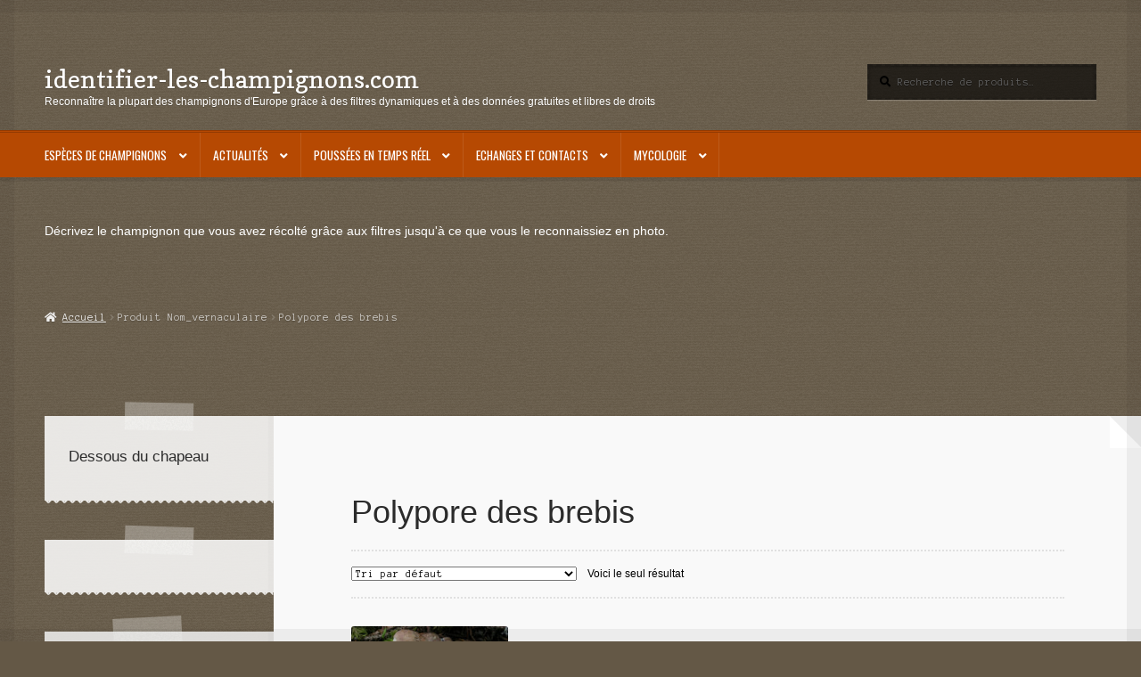

--- FILE ---
content_type: text/html; charset=UTF-8
request_url: https://identifier-les-champignons.com/nom_vernaculaire/polypore-des-brebis/
body_size: 37570
content:
<!doctype html>
<html lang="fr-FR">
<head>
<meta charset="UTF-8">
<meta name="viewport" content="width=device-width, initial-scale=1">
<link rel="profile" href="http://gmpg.org/xfn/11">
<link rel="pingback" href="https://identifier-les-champignons.com/xmlrpc.php">

<title>Polypore des brebis &#8211; identifier-les-champignons.com</title>
<meta name='robots' content='max-image-preview:large' />
<link rel='dns-prefetch' href='//www.googletagmanager.com' />
<link rel='dns-prefetch' href='//fonts.googleapis.com' />
<link rel='dns-prefetch' href='//s.w.org' />
<link rel="alternate" type="application/rss+xml" title="identifier-les-champignons.com &raquo; Flux" href="https://identifier-les-champignons.com/feed/" />
<link rel="alternate" type="application/rss+xml" title="identifier-les-champignons.com &raquo; Flux des commentaires" href="https://identifier-les-champignons.com/comments/feed/" />
<link rel="alternate" type="application/rss+xml" title="Flux pour identifier-les-champignons.com &raquo; Polypore des brebis Nom_vernaculaire" href="https://identifier-les-champignons.com/nom_vernaculaire/polypore-des-brebis/feed/" />
<script>
window._wpemojiSettings = {"baseUrl":"https:\/\/s.w.org\/images\/core\/emoji\/14.0.0\/72x72\/","ext":".png","svgUrl":"https:\/\/s.w.org\/images\/core\/emoji\/14.0.0\/svg\/","svgExt":".svg","source":{"concatemoji":"https:\/\/identifier-les-champignons.com\/wp-includes\/js\/wp-emoji-release.min.js?ver=6.0.11"}};
/*! This file is auto-generated */
!function(e,a,t){var n,r,o,i=a.createElement("canvas"),p=i.getContext&&i.getContext("2d");function s(e,t){var a=String.fromCharCode,e=(p.clearRect(0,0,i.width,i.height),p.fillText(a.apply(this,e),0,0),i.toDataURL());return p.clearRect(0,0,i.width,i.height),p.fillText(a.apply(this,t),0,0),e===i.toDataURL()}function c(e){var t=a.createElement("script");t.src=e,t.defer=t.type="text/javascript",a.getElementsByTagName("head")[0].appendChild(t)}for(o=Array("flag","emoji"),t.supports={everything:!0,everythingExceptFlag:!0},r=0;r<o.length;r++)t.supports[o[r]]=function(e){if(!p||!p.fillText)return!1;switch(p.textBaseline="top",p.font="600 32px Arial",e){case"flag":return s([127987,65039,8205,9895,65039],[127987,65039,8203,9895,65039])?!1:!s([55356,56826,55356,56819],[55356,56826,8203,55356,56819])&&!s([55356,57332,56128,56423,56128,56418,56128,56421,56128,56430,56128,56423,56128,56447],[55356,57332,8203,56128,56423,8203,56128,56418,8203,56128,56421,8203,56128,56430,8203,56128,56423,8203,56128,56447]);case"emoji":return!s([129777,127995,8205,129778,127999],[129777,127995,8203,129778,127999])}return!1}(o[r]),t.supports.everything=t.supports.everything&&t.supports[o[r]],"flag"!==o[r]&&(t.supports.everythingExceptFlag=t.supports.everythingExceptFlag&&t.supports[o[r]]);t.supports.everythingExceptFlag=t.supports.everythingExceptFlag&&!t.supports.flag,t.DOMReady=!1,t.readyCallback=function(){t.DOMReady=!0},t.supports.everything||(n=function(){t.readyCallback()},a.addEventListener?(a.addEventListener("DOMContentLoaded",n,!1),e.addEventListener("load",n,!1)):(e.attachEvent("onload",n),a.attachEvent("onreadystatechange",function(){"complete"===a.readyState&&t.readyCallback()})),(e=t.source||{}).concatemoji?c(e.concatemoji):e.wpemoji&&e.twemoji&&(c(e.twemoji),c(e.wpemoji)))}(window,document,window._wpemojiSettings);
</script>
<style>
img.wp-smiley,
img.emoji {
	display: inline !important;
	border: none !important;
	box-shadow: none !important;
	height: 1em !important;
	width: 1em !important;
	margin: 0 0.07em !important;
	vertical-align: -0.1em !important;
	background: none !important;
	padding: 0 !important;
}
</style>
	<link rel='stylesheet' id='wp-block-library-css'  href='https://identifier-les-champignons.com/wp-includes/css/dist/block-library/style.min.css?ver=6.0.11' media='all' />
<style id='wp-block-library-theme-inline-css'>
.wp-block-audio figcaption{color:#555;font-size:13px;text-align:center}.is-dark-theme .wp-block-audio figcaption{color:hsla(0,0%,100%,.65)}.wp-block-code{border:1px solid #ccc;border-radius:4px;font-family:Menlo,Consolas,monaco,monospace;padding:.8em 1em}.wp-block-embed figcaption{color:#555;font-size:13px;text-align:center}.is-dark-theme .wp-block-embed figcaption{color:hsla(0,0%,100%,.65)}.blocks-gallery-caption{color:#555;font-size:13px;text-align:center}.is-dark-theme .blocks-gallery-caption{color:hsla(0,0%,100%,.65)}.wp-block-image figcaption{color:#555;font-size:13px;text-align:center}.is-dark-theme .wp-block-image figcaption{color:hsla(0,0%,100%,.65)}.wp-block-pullquote{border-top:4px solid;border-bottom:4px solid;margin-bottom:1.75em;color:currentColor}.wp-block-pullquote__citation,.wp-block-pullquote cite,.wp-block-pullquote footer{color:currentColor;text-transform:uppercase;font-size:.8125em;font-style:normal}.wp-block-quote{border-left:.25em solid;margin:0 0 1.75em;padding-left:1em}.wp-block-quote cite,.wp-block-quote footer{color:currentColor;font-size:.8125em;position:relative;font-style:normal}.wp-block-quote.has-text-align-right{border-left:none;border-right:.25em solid;padding-left:0;padding-right:1em}.wp-block-quote.has-text-align-center{border:none;padding-left:0}.wp-block-quote.is-large,.wp-block-quote.is-style-large,.wp-block-quote.is-style-plain{border:none}.wp-block-search .wp-block-search__label{font-weight:700}:where(.wp-block-group.has-background){padding:1.25em 2.375em}.wp-block-separator.has-css-opacity{opacity:.4}.wp-block-separator{border:none;border-bottom:2px solid;margin-left:auto;margin-right:auto}.wp-block-separator.has-alpha-channel-opacity{opacity:1}.wp-block-separator:not(.is-style-wide):not(.is-style-dots){width:100px}.wp-block-separator.has-background:not(.is-style-dots){border-bottom:none;height:1px}.wp-block-separator.has-background:not(.is-style-wide):not(.is-style-dots){height:2px}.wp-block-table thead{border-bottom:3px solid}.wp-block-table tfoot{border-top:3px solid}.wp-block-table td,.wp-block-table th{padding:.5em;border:1px solid;word-break:normal}.wp-block-table figcaption{color:#555;font-size:13px;text-align:center}.is-dark-theme .wp-block-table figcaption{color:hsla(0,0%,100%,.65)}.wp-block-video figcaption{color:#555;font-size:13px;text-align:center}.is-dark-theme .wp-block-video figcaption{color:hsla(0,0%,100%,.65)}.wp-block-template-part.has-background{padding:1.25em 2.375em;margin-top:0;margin-bottom:0}
</style>
<style id='qsm-quiz-style-inline-css'>


</style>
<style id='feedzy-rss-feeds-loop-style-inline-css'>
.wp-block-feedzy-rss-feeds-loop{display:grid;gap:24px;grid-template-columns:repeat(1,1fr)}@media(min-width:782px){.wp-block-feedzy-rss-feeds-loop.feedzy-loop-columns-2,.wp-block-feedzy-rss-feeds-loop.feedzy-loop-columns-3,.wp-block-feedzy-rss-feeds-loop.feedzy-loop-columns-4,.wp-block-feedzy-rss-feeds-loop.feedzy-loop-columns-5{grid-template-columns:repeat(2,1fr)}}@media(min-width:960px){.wp-block-feedzy-rss-feeds-loop.feedzy-loop-columns-2{grid-template-columns:repeat(2,1fr)}.wp-block-feedzy-rss-feeds-loop.feedzy-loop-columns-3{grid-template-columns:repeat(3,1fr)}.wp-block-feedzy-rss-feeds-loop.feedzy-loop-columns-4{grid-template-columns:repeat(4,1fr)}.wp-block-feedzy-rss-feeds-loop.feedzy-loop-columns-5{grid-template-columns:repeat(5,1fr)}}.wp-block-feedzy-rss-feeds-loop .wp-block-image.is-style-rounded img{border-radius:9999px}.wp-block-feedzy-rss-feeds-loop .wp-block-image:has(:is(img:not([src]),img[src=""])){display:none}

</style>
<link rel='stylesheet' id='wc-blocks-vendors-style-css'  href='https://identifier-les-champignons.com/wp-content/plugins/woocommerce/packages/woocommerce-blocks/build/wc-blocks-vendors-style.css?ver=10.0.6' media='all' />
<link rel='stylesheet' id='wc-blocks-style-css'  href='https://identifier-les-champignons.com/wp-content/plugins/woocommerce/packages/woocommerce-blocks/build/wc-blocks-style.css?ver=10.0.6' media='all' />
<link rel='stylesheet' id='storefront-gutenberg-blocks-css'  href='https://identifier-les-champignons.com/wp-content/themes/storefront/assets/css/base/gutenberg-blocks.css?ver=4.6.2' media='all' />
<style id='storefront-gutenberg-blocks-inline-css'>

				.wp-block-button__link:not(.has-text-color) {
					color: #ffffff;
				}

				.wp-block-button__link:not(.has-text-color):hover,
				.wp-block-button__link:not(.has-text-color):focus,
				.wp-block-button__link:not(.has-text-color):active {
					color: #ffffff;
				}

				.wp-block-button__link:not(.has-background) {
					background-color: #0e7784;
				}

				.wp-block-button__link:not(.has-background):hover,
				.wp-block-button__link:not(.has-background):focus,
				.wp-block-button__link:not(.has-background):active {
					border-color: #005e6b;
					background-color: #005e6b;
				}

				.wc-block-grid__products .wc-block-grid__product .wp-block-button__link {
					background-color: #0e7784;
					border-color: #0e7784;
					color: #ffffff;
				}

				.wp-block-quote footer,
				.wp-block-quote cite,
				.wp-block-quote__citation {
					color: #000000;
				}

				.wp-block-pullquote cite,
				.wp-block-pullquote footer,
				.wp-block-pullquote__citation {
					color: #000000;
				}

				.wp-block-image figcaption {
					color: #000000;
				}

				.wp-block-separator.is-style-dots::before {
					color: #2b2b2b;
				}

				.wp-block-file a.wp-block-file__button {
					color: #ffffff;
					background-color: #0e7784;
					border-color: #0e7784;
				}

				.wp-block-file a.wp-block-file__button:hover,
				.wp-block-file a.wp-block-file__button:focus,
				.wp-block-file a.wp-block-file__button:active {
					color: #ffffff;
					background-color: #005e6b;
				}

				.wp-block-code,
				.wp-block-preformatted pre {
					color: #000000;
				}

				.wp-block-table:not( .has-background ):not( .is-style-stripes ) tbody tr:nth-child(2n) td {
					background-color: #625644;
				}

				.wp-block-cover .wp-block-cover__inner-container h1:not(.has-text-color),
				.wp-block-cover .wp-block-cover__inner-container h2:not(.has-text-color),
				.wp-block-cover .wp-block-cover__inner-container h3:not(.has-text-color),
				.wp-block-cover .wp-block-cover__inner-container h4:not(.has-text-color),
				.wp-block-cover .wp-block-cover__inner-container h5:not(.has-text-color),
				.wp-block-cover .wp-block-cover__inner-container h6:not(.has-text-color) {
					color: #000000;
				}

				div.wc-block-components-price-slider__range-input-progress,
				.rtl .wc-block-components-price-slider__range-input-progress {
					--range-color: #0e7784;
				}

				/* Target only IE11 */
				@media all and (-ms-high-contrast: none), (-ms-high-contrast: active) {
					.wc-block-components-price-slider__range-input-progress {
						background: #0e7784;
					}
				}

				.wc-block-components-button:not(.is-link) {
					background-color: #b64902;
					color: #ffffff;
				}

				.wc-block-components-button:not(.is-link):hover,
				.wc-block-components-button:not(.is-link):focus,
				.wc-block-components-button:not(.is-link):active {
					background-color: #9d3000;
					color: #ffffff;
				}

				.wc-block-components-button:not(.is-link):disabled {
					background-color: #b64902;
					color: #ffffff;
				}

				.wc-block-cart__submit-container {
					background-color: #645846;
				}

				.wc-block-cart__submit-container::before {
					color: rgba(170,158,140,0.5);
				}

				.wc-block-components-order-summary-item__quantity {
					background-color: #645846;
					border-color: #000000;
					box-shadow: 0 0 0 2px #645846;
					color: #000000;
				}
			
</style>
<style id='global-styles-inline-css'>
body{--wp--preset--color--black: #000000;--wp--preset--color--cyan-bluish-gray: #abb8c3;--wp--preset--color--white: #ffffff;--wp--preset--color--pale-pink: #f78da7;--wp--preset--color--vivid-red: #cf2e2e;--wp--preset--color--luminous-vivid-orange: #ff6900;--wp--preset--color--luminous-vivid-amber: #fcb900;--wp--preset--color--light-green-cyan: #7bdcb5;--wp--preset--color--vivid-green-cyan: #00d084;--wp--preset--color--pale-cyan-blue: #8ed1fc;--wp--preset--color--vivid-cyan-blue: #0693e3;--wp--preset--color--vivid-purple: #9b51e0;--wp--preset--gradient--vivid-cyan-blue-to-vivid-purple: linear-gradient(135deg,rgba(6,147,227,1) 0%,rgb(155,81,224) 100%);--wp--preset--gradient--light-green-cyan-to-vivid-green-cyan: linear-gradient(135deg,rgb(122,220,180) 0%,rgb(0,208,130) 100%);--wp--preset--gradient--luminous-vivid-amber-to-luminous-vivid-orange: linear-gradient(135deg,rgba(252,185,0,1) 0%,rgba(255,105,0,1) 100%);--wp--preset--gradient--luminous-vivid-orange-to-vivid-red: linear-gradient(135deg,rgba(255,105,0,1) 0%,rgb(207,46,46) 100%);--wp--preset--gradient--very-light-gray-to-cyan-bluish-gray: linear-gradient(135deg,rgb(238,238,238) 0%,rgb(169,184,195) 100%);--wp--preset--gradient--cool-to-warm-spectrum: linear-gradient(135deg,rgb(74,234,220) 0%,rgb(151,120,209) 20%,rgb(207,42,186) 40%,rgb(238,44,130) 60%,rgb(251,105,98) 80%,rgb(254,248,76) 100%);--wp--preset--gradient--blush-light-purple: linear-gradient(135deg,rgb(255,206,236) 0%,rgb(152,150,240) 100%);--wp--preset--gradient--blush-bordeaux: linear-gradient(135deg,rgb(254,205,165) 0%,rgb(254,45,45) 50%,rgb(107,0,62) 100%);--wp--preset--gradient--luminous-dusk: linear-gradient(135deg,rgb(255,203,112) 0%,rgb(199,81,192) 50%,rgb(65,88,208) 100%);--wp--preset--gradient--pale-ocean: linear-gradient(135deg,rgb(255,245,203) 0%,rgb(182,227,212) 50%,rgb(51,167,181) 100%);--wp--preset--gradient--electric-grass: linear-gradient(135deg,rgb(202,248,128) 0%,rgb(113,206,126) 100%);--wp--preset--gradient--midnight: linear-gradient(135deg,rgb(2,3,129) 0%,rgb(40,116,252) 100%);--wp--preset--duotone--dark-grayscale: url('#wp-duotone-dark-grayscale');--wp--preset--duotone--grayscale: url('#wp-duotone-grayscale');--wp--preset--duotone--purple-yellow: url('#wp-duotone-purple-yellow');--wp--preset--duotone--blue-red: url('#wp-duotone-blue-red');--wp--preset--duotone--midnight: url('#wp-duotone-midnight');--wp--preset--duotone--magenta-yellow: url('#wp-duotone-magenta-yellow');--wp--preset--duotone--purple-green: url('#wp-duotone-purple-green');--wp--preset--duotone--blue-orange: url('#wp-duotone-blue-orange');--wp--preset--font-size--small: 14px;--wp--preset--font-size--medium: 23px;--wp--preset--font-size--large: 26px;--wp--preset--font-size--x-large: 42px;--wp--preset--font-size--normal: 16px;--wp--preset--font-size--huge: 37px;}.has-black-color{color: var(--wp--preset--color--black) !important;}.has-cyan-bluish-gray-color{color: var(--wp--preset--color--cyan-bluish-gray) !important;}.has-white-color{color: var(--wp--preset--color--white) !important;}.has-pale-pink-color{color: var(--wp--preset--color--pale-pink) !important;}.has-vivid-red-color{color: var(--wp--preset--color--vivid-red) !important;}.has-luminous-vivid-orange-color{color: var(--wp--preset--color--luminous-vivid-orange) !important;}.has-luminous-vivid-amber-color{color: var(--wp--preset--color--luminous-vivid-amber) !important;}.has-light-green-cyan-color{color: var(--wp--preset--color--light-green-cyan) !important;}.has-vivid-green-cyan-color{color: var(--wp--preset--color--vivid-green-cyan) !important;}.has-pale-cyan-blue-color{color: var(--wp--preset--color--pale-cyan-blue) !important;}.has-vivid-cyan-blue-color{color: var(--wp--preset--color--vivid-cyan-blue) !important;}.has-vivid-purple-color{color: var(--wp--preset--color--vivid-purple) !important;}.has-black-background-color{background-color: var(--wp--preset--color--black) !important;}.has-cyan-bluish-gray-background-color{background-color: var(--wp--preset--color--cyan-bluish-gray) !important;}.has-white-background-color{background-color: var(--wp--preset--color--white) !important;}.has-pale-pink-background-color{background-color: var(--wp--preset--color--pale-pink) !important;}.has-vivid-red-background-color{background-color: var(--wp--preset--color--vivid-red) !important;}.has-luminous-vivid-orange-background-color{background-color: var(--wp--preset--color--luminous-vivid-orange) !important;}.has-luminous-vivid-amber-background-color{background-color: var(--wp--preset--color--luminous-vivid-amber) !important;}.has-light-green-cyan-background-color{background-color: var(--wp--preset--color--light-green-cyan) !important;}.has-vivid-green-cyan-background-color{background-color: var(--wp--preset--color--vivid-green-cyan) !important;}.has-pale-cyan-blue-background-color{background-color: var(--wp--preset--color--pale-cyan-blue) !important;}.has-vivid-cyan-blue-background-color{background-color: var(--wp--preset--color--vivid-cyan-blue) !important;}.has-vivid-purple-background-color{background-color: var(--wp--preset--color--vivid-purple) !important;}.has-black-border-color{border-color: var(--wp--preset--color--black) !important;}.has-cyan-bluish-gray-border-color{border-color: var(--wp--preset--color--cyan-bluish-gray) !important;}.has-white-border-color{border-color: var(--wp--preset--color--white) !important;}.has-pale-pink-border-color{border-color: var(--wp--preset--color--pale-pink) !important;}.has-vivid-red-border-color{border-color: var(--wp--preset--color--vivid-red) !important;}.has-luminous-vivid-orange-border-color{border-color: var(--wp--preset--color--luminous-vivid-orange) !important;}.has-luminous-vivid-amber-border-color{border-color: var(--wp--preset--color--luminous-vivid-amber) !important;}.has-light-green-cyan-border-color{border-color: var(--wp--preset--color--light-green-cyan) !important;}.has-vivid-green-cyan-border-color{border-color: var(--wp--preset--color--vivid-green-cyan) !important;}.has-pale-cyan-blue-border-color{border-color: var(--wp--preset--color--pale-cyan-blue) !important;}.has-vivid-cyan-blue-border-color{border-color: var(--wp--preset--color--vivid-cyan-blue) !important;}.has-vivid-purple-border-color{border-color: var(--wp--preset--color--vivid-purple) !important;}.has-vivid-cyan-blue-to-vivid-purple-gradient-background{background: var(--wp--preset--gradient--vivid-cyan-blue-to-vivid-purple) !important;}.has-light-green-cyan-to-vivid-green-cyan-gradient-background{background: var(--wp--preset--gradient--light-green-cyan-to-vivid-green-cyan) !important;}.has-luminous-vivid-amber-to-luminous-vivid-orange-gradient-background{background: var(--wp--preset--gradient--luminous-vivid-amber-to-luminous-vivid-orange) !important;}.has-luminous-vivid-orange-to-vivid-red-gradient-background{background: var(--wp--preset--gradient--luminous-vivid-orange-to-vivid-red) !important;}.has-very-light-gray-to-cyan-bluish-gray-gradient-background{background: var(--wp--preset--gradient--very-light-gray-to-cyan-bluish-gray) !important;}.has-cool-to-warm-spectrum-gradient-background{background: var(--wp--preset--gradient--cool-to-warm-spectrum) !important;}.has-blush-light-purple-gradient-background{background: var(--wp--preset--gradient--blush-light-purple) !important;}.has-blush-bordeaux-gradient-background{background: var(--wp--preset--gradient--blush-bordeaux) !important;}.has-luminous-dusk-gradient-background{background: var(--wp--preset--gradient--luminous-dusk) !important;}.has-pale-ocean-gradient-background{background: var(--wp--preset--gradient--pale-ocean) !important;}.has-electric-grass-gradient-background{background: var(--wp--preset--gradient--electric-grass) !important;}.has-midnight-gradient-background{background: var(--wp--preset--gradient--midnight) !important;}.has-small-font-size{font-size: var(--wp--preset--font-size--small) !important;}.has-medium-font-size{font-size: var(--wp--preset--font-size--medium) !important;}.has-large-font-size{font-size: var(--wp--preset--font-size--large) !important;}.has-x-large-font-size{font-size: var(--wp--preset--font-size--x-large) !important;}
</style>
<style id='woocommerce-inline-inline-css'>
.woocommerce form .form-row .required { visibility: visible; }
</style>
<link rel='stylesheet' id='storefront-style-css'  href='https://identifier-les-champignons.com/wp-content/themes/storefront/style.css?ver=6.0.11' media='all' />
<style id='storefront-style-inline-css'>

			.main-navigation ul li a,
			.site-title a,
			ul.menu li a,
			.site-branding h1 a,
			button.menu-toggle,
			button.menu-toggle:hover,
			.handheld-navigation .dropdown-toggle {
				color: #ffffff;
			}

			button.menu-toggle,
			button.menu-toggle:hover {
				border-color: #ffffff;
			}

			.main-navigation ul li a:hover,
			.main-navigation ul li:hover > a,
			.site-title a:hover,
			.site-header ul.menu li.current-menu-item > a {
				color: #ffffff;
			}

			table:not( .has-background ) th {
				background-color: #5d513f;
			}

			table:not( .has-background ) tbody td {
				background-color: #625644;
			}

			table:not( .has-background ) tbody tr:nth-child(2n) td,
			fieldset,
			fieldset legend {
				background-color: #605442;
			}

			.site-header,
			.secondary-navigation ul ul,
			.main-navigation ul.menu > li.menu-item-has-children:after,
			.secondary-navigation ul.menu ul,
			.storefront-handheld-footer-bar,
			.storefront-handheld-footer-bar ul li > a,
			.storefront-handheld-footer-bar ul li.search .site-search,
			button.menu-toggle,
			button.menu-toggle:hover {
				background-color: #b64902;
			}

			p.site-description,
			.site-header,
			.storefront-handheld-footer-bar {
				color: #ffffff;
			}

			button.menu-toggle:after,
			button.menu-toggle:before,
			button.menu-toggle span:before {
				background-color: #ffffff;
			}

			h1, h2, h3, h4, h5, h6, .wc-block-grid__product-title {
				color: #2b2b2b;
			}

			.widget h1 {
				border-bottom-color: #2b2b2b;
			}

			body,
			.secondary-navigation a {
				color: #000000;
			}

			.widget-area .widget a,
			.hentry .entry-header .posted-on a,
			.hentry .entry-header .post-author a,
			.hentry .entry-header .post-comments a,
			.hentry .entry-header .byline a {
				color: #050505;
			}

			a {
				color: #0e7784;
			}

			a:focus,
			button:focus,
			.button.alt:focus,
			input:focus,
			textarea:focus,
			input[type="button"]:focus,
			input[type="reset"]:focus,
			input[type="submit"]:focus,
			input[type="email"]:focus,
			input[type="tel"]:focus,
			input[type="url"]:focus,
			input[type="password"]:focus,
			input[type="search"]:focus {
				outline-color: #0e7784;
			}

			button, input[type="button"], input[type="reset"], input[type="submit"], .button, .widget a.button {
				background-color: #0e7784;
				border-color: #0e7784;
				color: #ffffff;
			}

			button:hover, input[type="button"]:hover, input[type="reset"]:hover, input[type="submit"]:hover, .button:hover, .widget a.button:hover {
				background-color: #005e6b;
				border-color: #005e6b;
				color: #ffffff;
			}

			button.alt, input[type="button"].alt, input[type="reset"].alt, input[type="submit"].alt, .button.alt, .widget-area .widget a.button.alt {
				background-color: #b64902;
				border-color: #b64902;
				color: #ffffff;
			}

			button.alt:hover, input[type="button"].alt:hover, input[type="reset"].alt:hover, input[type="submit"].alt:hover, .button.alt:hover, .widget-area .widget a.button.alt:hover {
				background-color: #9d3000;
				border-color: #9d3000;
				color: #ffffff;
			}

			.pagination .page-numbers li .page-numbers.current {
				background-color: #4b3f2d;
				color: #000000;
			}

			#comments .comment-list .comment-content .comment-text {
				background-color: #5d513f;
			}

			.site-footer {
				background-color: #2b2b2b;
				color: #ffffff;
			}

			.site-footer a:not(.button):not(.components-button) {
				color: #e4decd;
			}

			.site-footer .storefront-handheld-footer-bar a:not(.button):not(.components-button) {
				color: #ffffff;
			}

			.site-footer h1, .site-footer h2, .site-footer h3, .site-footer h4, .site-footer h5, .site-footer h6, .site-footer .widget .widget-title, .site-footer .widget .widgettitle {
				color: #ffffff;
			}

			.page-template-template-homepage.has-post-thumbnail .type-page.has-post-thumbnail .entry-title {
				color: #000000;
			}

			.page-template-template-homepage.has-post-thumbnail .type-page.has-post-thumbnail .entry-content {
				color: #000000;
			}

			@media screen and ( min-width: 768px ) {
				.secondary-navigation ul.menu a:hover {
					color: #ffffff;
				}

				.secondary-navigation ul.menu a {
					color: #ffffff;
				}

				.main-navigation ul.menu ul.sub-menu,
				.main-navigation ul.nav-menu ul.children {
					background-color: #a73a00;
				}

				.site-header {
					border-bottom-color: #a73a00;
				}
			}
</style>
<link rel='stylesheet' id='storefront-icons-css'  href='https://identifier-les-champignons.com/wp-content/themes/storefront/assets/css/base/icons.css?ver=4.6.2' media='all' />
<link rel='stylesheet' id='storefront-fonts-css'  href='https://fonts.googleapis.com/css?family=Source+Sans+Pro%3A400%2C300%2C300italic%2C400italic%2C600%2C700%2C900&#038;subset=latin%2Clatin-ext&#038;ver=4.6.2' media='all' />
<link rel='stylesheet' id='storefront-woocommerce-style-css'  href='https://identifier-les-champignons.com/wp-content/themes/storefront/assets/css/woocommerce/woocommerce.css?ver=4.6.2' media='all' />
<style id='storefront-woocommerce-style-inline-css'>
@font-face {
				font-family: star;
				src: url(https://identifier-les-champignons.com/wp-content/plugins/woocommerce/assets/fonts/star.eot);
				src:
					url(https://identifier-les-champignons.com/wp-content/plugins/woocommerce/assets/fonts/star.eot?#iefix) format("embedded-opentype"),
					url(https://identifier-les-champignons.com/wp-content/plugins/woocommerce/assets/fonts/star.woff) format("woff"),
					url(https://identifier-les-champignons.com/wp-content/plugins/woocommerce/assets/fonts/star.ttf) format("truetype"),
					url(https://identifier-les-champignons.com/wp-content/plugins/woocommerce/assets/fonts/star.svg#star) format("svg");
				font-weight: 400;
				font-style: normal;
			}
			@font-face {
				font-family: WooCommerce;
				src: url(https://identifier-les-champignons.com/wp-content/plugins/woocommerce/assets/fonts/WooCommerce.eot);
				src:
					url(https://identifier-les-champignons.com/wp-content/plugins/woocommerce/assets/fonts/WooCommerce.eot?#iefix) format("embedded-opentype"),
					url(https://identifier-les-champignons.com/wp-content/plugins/woocommerce/assets/fonts/WooCommerce.woff) format("woff"),
					url(https://identifier-les-champignons.com/wp-content/plugins/woocommerce/assets/fonts/WooCommerce.ttf) format("truetype"),
					url(https://identifier-les-champignons.com/wp-content/plugins/woocommerce/assets/fonts/WooCommerce.svg#WooCommerce) format("svg");
				font-weight: 400;
				font-style: normal;
			}

			a.cart-contents,
			.site-header-cart .widget_shopping_cart a {
				color: #ffffff;
			}

			a.cart-contents:hover,
			.site-header-cart .widget_shopping_cart a:hover,
			.site-header-cart:hover > li > a {
				color: #ffffff;
			}

			table.cart td.product-remove,
			table.cart td.actions {
				border-top-color: #645846;
			}

			.storefront-handheld-footer-bar ul li.cart .count {
				background-color: #ffffff;
				color: #b64902;
				border-color: #b64902;
			}

			.woocommerce-tabs ul.tabs li.active a,
			ul.products li.product .price,
			.onsale,
			.wc-block-grid__product-onsale,
			.widget_search form:before,
			.widget_product_search form:before {
				color: #000000;
			}

			.woocommerce-breadcrumb a,
			a.woocommerce-review-link,
			.product_meta a {
				color: #050505;
			}

			.wc-block-grid__product-onsale,
			.onsale {
				border-color: #000000;
			}

			.star-rating span:before,
			.quantity .plus, .quantity .minus,
			p.stars a:hover:after,
			p.stars a:after,
			.star-rating span:before,
			#payment .payment_methods li input[type=radio]:first-child:checked+label:before {
				color: #0e7784;
			}

			.widget_price_filter .ui-slider .ui-slider-range,
			.widget_price_filter .ui-slider .ui-slider-handle {
				background-color: #0e7784;
			}

			.order_details {
				background-color: #5d513f;
			}

			.order_details > li {
				border-bottom: 1px dotted #483c2a;
			}

			.order_details:before,
			.order_details:after {
				background: -webkit-linear-gradient(transparent 0,transparent 0),-webkit-linear-gradient(135deg,#5d513f 33.33%,transparent 33.33%),-webkit-linear-gradient(45deg,#5d513f 33.33%,transparent 33.33%)
			}

			#order_review {
				background-color: #645846;
			}

			#payment .payment_methods > li .payment_box,
			#payment .place-order {
				background-color: #5f5341;
			}

			#payment .payment_methods > li:not(.woocommerce-notice) {
				background-color: #5a4e3c;
			}

			#payment .payment_methods > li:not(.woocommerce-notice):hover {
				background-color: #554937;
			}

			.woocommerce-pagination .page-numbers li .page-numbers.current {
				background-color: #4b3f2d;
				color: #000000;
			}

			.wc-block-grid__product-onsale,
			.onsale,
			.woocommerce-pagination .page-numbers li .page-numbers:not(.current) {
				color: #000000;
			}

			p.stars a:before,
			p.stars a:hover~a:before,
			p.stars.selected a.active~a:before {
				color: #000000;
			}

			p.stars.selected a.active:before,
			p.stars:hover a:before,
			p.stars.selected a:not(.active):before,
			p.stars.selected a.active:before {
				color: #0e7784;
			}

			.single-product div.product .woocommerce-product-gallery .woocommerce-product-gallery__trigger {
				background-color: #0e7784;
				color: #ffffff;
			}

			.single-product div.product .woocommerce-product-gallery .woocommerce-product-gallery__trigger:hover {
				background-color: #005e6b;
				border-color: #005e6b;
				color: #ffffff;
			}

			.button.added_to_cart:focus,
			.button.wc-forward:focus {
				outline-color: #0e7784;
			}

			.added_to_cart,
			.site-header-cart .widget_shopping_cart a.button,
			.wc-block-grid__products .wc-block-grid__product .wp-block-button__link {
				background-color: #0e7784;
				border-color: #0e7784;
				color: #ffffff;
			}

			.added_to_cart:hover,
			.site-header-cart .widget_shopping_cart a.button:hover,
			.wc-block-grid__products .wc-block-grid__product .wp-block-button__link:hover {
				background-color: #005e6b;
				border-color: #005e6b;
				color: #ffffff;
			}

			.added_to_cart.alt, .added_to_cart, .widget a.button.checkout {
				background-color: #b64902;
				border-color: #b64902;
				color: #ffffff;
			}

			.added_to_cart.alt:hover, .added_to_cart:hover, .widget a.button.checkout:hover {
				background-color: #9d3000;
				border-color: #9d3000;
				color: #ffffff;
			}

			.button.loading {
				color: #0e7784;
			}

			.button.loading:hover {
				background-color: #0e7784;
			}

			.button.loading:after {
				color: #ffffff;
			}

			@media screen and ( min-width: 768px ) {
				.site-header-cart .widget_shopping_cart,
				.site-header .product_list_widget li .quantity {
					color: #ffffff;
				}

				.site-header-cart .widget_shopping_cart .buttons,
				.site-header-cart .widget_shopping_cart .total {
					background-color: #ac3f00;
				}

				.site-header-cart .widget_shopping_cart {
					background-color: #a73a00;
				}
			}
				.storefront-product-pagination a {
					color: #000000;
					background-color: #645846;
				}
				.storefront-sticky-add-to-cart {
					color: #000000;
					background-color: #645846;
				}

				.storefront-sticky-add-to-cart a:not(.button) {
					color: #ffffff;
				}
</style>
<link rel='stylesheet' id='storefront-child-style-css'  href='https://identifier-les-champignons.com/wp-content/themes/deli/style.css?ver=2.0.15' media='all' />
<style id='storefront-child-style-inline-css'>

			.main-navigation ul li:hover > a,
			a.cart-contents:hover,
			.site-header-cart .widget_shopping_cart a:hover,
			.site-header-cart:hover > li > a {
				color: #cdcdcd;
			}

			.woocommerce-breadcrumb a:hover {
				color: #ffffff;
			}

			.single-product div.product .summary .price {
				color: #0e7784;
			}

			.header-widget-region {
				color: #ffffff;
			}

			.header-widget-region a:not(.button) {
				color: #e4decd;
			}

			.single-product div.product .summary .price {
				color: #ffffff;
				background-color: #0e7784;
			}

			.header-widget-region h1, .header-widget-region h2, .header-widget-region h3, .header-widget-region h4, .header-widget-region h5, .header-widget-region h6 {
				color: #ffffff;
			}

			.main-navigation ul li.smm-active li ul.products li.product h3,
			.main-navigation ul li.smm-active li ul.products li.product .price {
				color: #ffffff;
			}

			.order_details {
				background-color: #ffffff;
			}

			.order_details > li {
				border-bottom: 1px dotted #ffffff;
			}

			.order_details:before,
			.order_details:after {
				background: -webkit-linear-gradient(transparent 0,transparent 0),-webkit-linear-gradient(135deg,#ffffff 33.33%,transparent 33.33%),-webkit-linear-gradient(45deg,#ffffff 33.33%,transparent 33.33%)
			}

			@media screen and (min-width: 768px) {
				.deli-primary-navigation {
					background:#b64902;
				}

				.smm-mega-menu {
					background:#b14400;
				}
			}
</style>
<link rel='stylesheet' id='copse-css'  href='//fonts.googleapis.com/css?family=Copse&#038;ver=6.0.11' media='all' />
<link rel='stylesheet' id='anonymous-pro-css'  href='//fonts.googleapis.com/css?family=Anonymous+Pro%3A400%2C400italic%2C700&#038;ver=6.0.11' media='all' />
<link rel='stylesheet' id='kalam-css'  href='//fonts.googleapis.com/css?family=Kalam%3A400%2C700&#038;ver=6.0.11' media='all' />
<link rel='stylesheet' id='oswald-css'  href='//fonts.googleapis.com/css?family=Oswald&#038;ver=6.0.11' media='all' />
<script src='https://identifier-les-champignons.com/wp-includes/js/jquery/jquery.min.js?ver=3.6.0' id='jquery-core-js'></script>
<script src='https://identifier-les-champignons.com/wp-includes/js/jquery/jquery-migrate.min.js?ver=3.3.2' id='jquery-migrate-js'></script>
<script id='jquery-js-after'>
if (typeof (window.wpfReadyList) == "undefined") {
			var v = jQuery.fn.jquery;
			if (v && parseInt(v) >= 3 && window.self === window.top) {
				var readyList=[];
				window.originalReadyMethod = jQuery.fn.ready;
				jQuery.fn.ready = function(){
					if(arguments.length && arguments.length > 0 && typeof arguments[0] === "function") {
						readyList.push({"c": this, "a": arguments});
					}
					return window.originalReadyMethod.apply( this, arguments );
				};
				window.wpfReadyList = readyList;
			}}
</script>
<link rel="https://api.w.org/" href="https://identifier-les-champignons.com/wp-json/" /><link rel="EditURI" type="application/rsd+xml" title="RSD" href="https://identifier-les-champignons.com/xmlrpc.php?rsd" />
<link rel="wlwmanifest" type="application/wlwmanifest+xml" href="https://identifier-les-champignons.com/wp-includes/wlwmanifest.xml" /> 
<meta name="generator" content="WordPress 6.0.11" />
<meta name="generator" content="WooCommerce 7.7.2" />
	<link rel="preconnect" href="https://fonts.googleapis.com">
	<link rel="preconnect" href="https://fonts.gstatic.com">
	<style type="text/css">
.feedzy-rss-link-icon:after {
	content: url("https://identifier-les-champignons.com/wp-content/plugins/feedzy-rss-feeds/img/external-link.png");
	margin-left: 3px;
}
</style>
			<noscript><style>.woocommerce-product-gallery{ opacity: 1 !important; }</style></noscript>
	<style id="custom-background-css">
body.custom-background { background-image: url("https://identifier-les-champignons.com/wp-content/themes/deli/images/cardboard.png"); background-position: left top; background-size: auto; background-repeat: repeat; background-attachment: fixed; }
</style>
	<link rel="icon" href="https://identifier-les-champignons.com/wp-content/uploads/2020/06/cropped-1722286-32x32.png" sizes="32x32" />
<link rel="icon" href="https://identifier-les-champignons.com/wp-content/uploads/2020/06/cropped-1722286-192x192.png" sizes="192x192" />
<link rel="apple-touch-icon" href="https://identifier-les-champignons.com/wp-content/uploads/2020/06/cropped-1722286-180x180.png" />
<meta name="msapplication-TileImage" content="https://identifier-les-champignons.com/wp-content/uploads/2020/06/cropped-1722286-270x270.png" />
		<style id="wp-custom-css">
			.related.products {
  display: none;
}
.site-header-cart {
    display: none;
}		</style>
			<style id="egf-frontend-styles" type="text/css">
		p {font-family: 'sans-serif', sans-serif;font-style: normal;font-weight: 400;} h1 {font-family: 'sans-serif', sans-serif;font-style: normal;font-weight: 400;} h2 {font-family: 'sans-serif', sans-serif;font-style: normal;font-weight: 400;} h3 {font-family: 'sans-serif', sans-serif;font-style: normal;font-weight: 400;} h4 {font-family: 'sans-serif', sans-serif;font-style: normal;font-weight: 400;} h5 {font-family: 'sans-serif', sans-serif;font-style: normal;font-weight: 400;} h6 {font-family: 'sans-serif', sans-serif;font-style: normal;font-weight: 400;} 	</style>
	</head>

<body class="archive tax-pa_nom_vernaculaire term-polypore-des-brebis term-544 custom-background wp-embed-responsive theme-storefront woocommerce woocommerce-page woocommerce-no-js storefront-2-3 left-sidebar woocommerce-active">

<svg xmlns="http://www.w3.org/2000/svg" viewBox="0 0 0 0" width="0" height="0" focusable="false" role="none" style="visibility: hidden; position: absolute; left: -9999px; overflow: hidden;" ><defs><filter id="wp-duotone-dark-grayscale"><feColorMatrix color-interpolation-filters="sRGB" type="matrix" values=" .299 .587 .114 0 0 .299 .587 .114 0 0 .299 .587 .114 0 0 .299 .587 .114 0 0 " /><feComponentTransfer color-interpolation-filters="sRGB" ><feFuncR type="table" tableValues="0 0.49803921568627" /><feFuncG type="table" tableValues="0 0.49803921568627" /><feFuncB type="table" tableValues="0 0.49803921568627" /><feFuncA type="table" tableValues="1 1" /></feComponentTransfer><feComposite in2="SourceGraphic" operator="in" /></filter></defs></svg><svg xmlns="http://www.w3.org/2000/svg" viewBox="0 0 0 0" width="0" height="0" focusable="false" role="none" style="visibility: hidden; position: absolute; left: -9999px; overflow: hidden;" ><defs><filter id="wp-duotone-grayscale"><feColorMatrix color-interpolation-filters="sRGB" type="matrix" values=" .299 .587 .114 0 0 .299 .587 .114 0 0 .299 .587 .114 0 0 .299 .587 .114 0 0 " /><feComponentTransfer color-interpolation-filters="sRGB" ><feFuncR type="table" tableValues="0 1" /><feFuncG type="table" tableValues="0 1" /><feFuncB type="table" tableValues="0 1" /><feFuncA type="table" tableValues="1 1" /></feComponentTransfer><feComposite in2="SourceGraphic" operator="in" /></filter></defs></svg><svg xmlns="http://www.w3.org/2000/svg" viewBox="0 0 0 0" width="0" height="0" focusable="false" role="none" style="visibility: hidden; position: absolute; left: -9999px; overflow: hidden;" ><defs><filter id="wp-duotone-purple-yellow"><feColorMatrix color-interpolation-filters="sRGB" type="matrix" values=" .299 .587 .114 0 0 .299 .587 .114 0 0 .299 .587 .114 0 0 .299 .587 .114 0 0 " /><feComponentTransfer color-interpolation-filters="sRGB" ><feFuncR type="table" tableValues="0.54901960784314 0.98823529411765" /><feFuncG type="table" tableValues="0 1" /><feFuncB type="table" tableValues="0.71764705882353 0.25490196078431" /><feFuncA type="table" tableValues="1 1" /></feComponentTransfer><feComposite in2="SourceGraphic" operator="in" /></filter></defs></svg><svg xmlns="http://www.w3.org/2000/svg" viewBox="0 0 0 0" width="0" height="0" focusable="false" role="none" style="visibility: hidden; position: absolute; left: -9999px; overflow: hidden;" ><defs><filter id="wp-duotone-blue-red"><feColorMatrix color-interpolation-filters="sRGB" type="matrix" values=" .299 .587 .114 0 0 .299 .587 .114 0 0 .299 .587 .114 0 0 .299 .587 .114 0 0 " /><feComponentTransfer color-interpolation-filters="sRGB" ><feFuncR type="table" tableValues="0 1" /><feFuncG type="table" tableValues="0 0.27843137254902" /><feFuncB type="table" tableValues="0.5921568627451 0.27843137254902" /><feFuncA type="table" tableValues="1 1" /></feComponentTransfer><feComposite in2="SourceGraphic" operator="in" /></filter></defs></svg><svg xmlns="http://www.w3.org/2000/svg" viewBox="0 0 0 0" width="0" height="0" focusable="false" role="none" style="visibility: hidden; position: absolute; left: -9999px; overflow: hidden;" ><defs><filter id="wp-duotone-midnight"><feColorMatrix color-interpolation-filters="sRGB" type="matrix" values=" .299 .587 .114 0 0 .299 .587 .114 0 0 .299 .587 .114 0 0 .299 .587 .114 0 0 " /><feComponentTransfer color-interpolation-filters="sRGB" ><feFuncR type="table" tableValues="0 0" /><feFuncG type="table" tableValues="0 0.64705882352941" /><feFuncB type="table" tableValues="0 1" /><feFuncA type="table" tableValues="1 1" /></feComponentTransfer><feComposite in2="SourceGraphic" operator="in" /></filter></defs></svg><svg xmlns="http://www.w3.org/2000/svg" viewBox="0 0 0 0" width="0" height="0" focusable="false" role="none" style="visibility: hidden; position: absolute; left: -9999px; overflow: hidden;" ><defs><filter id="wp-duotone-magenta-yellow"><feColorMatrix color-interpolation-filters="sRGB" type="matrix" values=" .299 .587 .114 0 0 .299 .587 .114 0 0 .299 .587 .114 0 0 .299 .587 .114 0 0 " /><feComponentTransfer color-interpolation-filters="sRGB" ><feFuncR type="table" tableValues="0.78039215686275 1" /><feFuncG type="table" tableValues="0 0.94901960784314" /><feFuncB type="table" tableValues="0.35294117647059 0.47058823529412" /><feFuncA type="table" tableValues="1 1" /></feComponentTransfer><feComposite in2="SourceGraphic" operator="in" /></filter></defs></svg><svg xmlns="http://www.w3.org/2000/svg" viewBox="0 0 0 0" width="0" height="0" focusable="false" role="none" style="visibility: hidden; position: absolute; left: -9999px; overflow: hidden;" ><defs><filter id="wp-duotone-purple-green"><feColorMatrix color-interpolation-filters="sRGB" type="matrix" values=" .299 .587 .114 0 0 .299 .587 .114 0 0 .299 .587 .114 0 0 .299 .587 .114 0 0 " /><feComponentTransfer color-interpolation-filters="sRGB" ><feFuncR type="table" tableValues="0.65098039215686 0.40392156862745" /><feFuncG type="table" tableValues="0 1" /><feFuncB type="table" tableValues="0.44705882352941 0.4" /><feFuncA type="table" tableValues="1 1" /></feComponentTransfer><feComposite in2="SourceGraphic" operator="in" /></filter></defs></svg><svg xmlns="http://www.w3.org/2000/svg" viewBox="0 0 0 0" width="0" height="0" focusable="false" role="none" style="visibility: hidden; position: absolute; left: -9999px; overflow: hidden;" ><defs><filter id="wp-duotone-blue-orange"><feColorMatrix color-interpolation-filters="sRGB" type="matrix" values=" .299 .587 .114 0 0 .299 .587 .114 0 0 .299 .587 .114 0 0 .299 .587 .114 0 0 " /><feComponentTransfer color-interpolation-filters="sRGB" ><feFuncR type="table" tableValues="0.098039215686275 1" /><feFuncG type="table" tableValues="0 0.66274509803922" /><feFuncB type="table" tableValues="0.84705882352941 0.41960784313725" /><feFuncA type="table" tableValues="1 1" /></feComponentTransfer><feComposite in2="SourceGraphic" operator="in" /></filter></defs></svg>

<div id="page" class="hfeed site">
	
	<header id="masthead" class="site-header" role="banner" style="">

		<div class="col-full">		<a class="skip-link screen-reader-text" href="#site-navigation">Aller à la navigation</a>
		<a class="skip-link screen-reader-text" href="#content">Aller au contenu</a>
				<div class="site-branding">
			<div class="beta site-title"><a href="https://identifier-les-champignons.com/" rel="home">identifier-les-champignons.com</a></div><p class="site-description">Reconnaître la plupart des champignons d&#039;Europe grâce à des filtres dynamiques et à des données gratuites et libres de droits</p>		</div>
					<div class="site-search">
				<div class="widget woocommerce widget_product_search"><form role="search" method="get" class="woocommerce-product-search" action="https://identifier-les-champignons.com/">
	<label class="screen-reader-text" for="woocommerce-product-search-field-0">Recherche pour :</label>
	<input type="search" id="woocommerce-product-search-field-0" class="search-field" placeholder="Recherche de produits&hellip;" value="" name="s" />
	<button type="submit" value="Recherche" class="">Recherche</button>
	<input type="hidden" name="post_type" value="product" />
</form>
</div>			</div>
			</div><div class="storefront-primary-navigation"><div class="col-full"><section class="deli-primary-navigation">		<nav id="site-navigation" class="main-navigation" role="navigation" aria-label="Navigation principale">
		<button id="site-navigation-menu-toggle" class="menu-toggle" aria-controls="site-navigation" aria-expanded="false"><span>Menu</span></button>
			<div class="primary-navigation"><ul id="menu-menu-mathieu" class="menu"><li id="menu-item-1315" class="menu-item menu-item-type-post_type menu-item-object-page menu-item-home menu-item-has-children menu-item-1315"><a href="https://identifier-les-champignons.com/">Espèces de champignons</a>
<ul class="sub-menu">
	<li id="menu-item-3047" class="menu-item menu-item-type-custom menu-item-object-custom menu-item-3047"><a href="https://identifier-les-champignons.com/?filter_comestibilite=bon-comestible">Champignons bons comestibles</a></li>
	<li id="menu-item-3050" class="menu-item menu-item-type-custom menu-item-object-custom menu-item-3050"><a href="https://identifier-les-champignons.com/?filter_comestibilite=bon-comestible&#038;filter_comestibilite=comestible">Champignons comestibles</a></li>
	<li id="menu-item-3086" class="menu-item menu-item-type-custom menu-item-object-custom menu-item-3086"><a href="https://identifier-les-champignons.com/categorie-champignon/mycotherapie">Champignons médicinaux</a></li>
	<li id="menu-item-3087" class="menu-item menu-item-type-custom menu-item-object-custom menu-item-3087"><a href="https://identifier-les-champignons.com/categorie-champignon/champignons-hallucinogenes">Champignons hallucinogènes</a></li>
	<li id="menu-item-3049" class="menu-item menu-item-type-custom menu-item-object-custom menu-item-3049"><a href="https://identifier-les-champignons.com/?filter_comestibilite=toxique">Champignons toxiques</a></li>
	<li id="menu-item-3048" class="menu-item menu-item-type-custom menu-item-object-custom menu-item-3048"><a href="https://identifier-les-champignons.com/?filter_comestibilite=mortel">Champignons mortels</a></li>
	<li id="menu-item-3053" class="menu-item menu-item-type-custom menu-item-object-custom menu-item-3053"><a href="https://identifier-les-champignons.com/categorie-champignon/champignons-remarquables/">Champignons remarquables</a></li>
	<li id="menu-item-5278" class="menu-item menu-item-type-custom menu-item-object-custom menu-item-5278"><a href="https://identifier-les-champignons.com/categorie-champignon/champignons-bioluminescents">Champignons bioluminescents</a></li>
	<li id="menu-item-11842" class="menu-item menu-item-type-post_type menu-item-object-page menu-item-11842"><a href="https://identifier-les-champignons.com/un-champion-au-hasard/">Quelques champions au hasard</a></li>
	<li id="menu-item-3622" class="menu-item menu-item-type-custom menu-item-object-custom menu-item-home menu-item-has-children menu-item-3622"><a href="https://identifier-les-champignons.com">Familles de champignons</a>
	<ul class="sub-menu">
		<li id="menu-item-3623" class="menu-item menu-item-type-custom menu-item-object-custom menu-item-3623"><a href="https://identifier-les-champignons.com/categorie-champignon/agaricacees/">Agarciacées</a></li>
		<li id="menu-item-3625" class="menu-item menu-item-type-custom menu-item-object-custom menu-item-3625"><a href="https://identifier-les-champignons.com/categorie-champignon/amanitacees/">Amanitacées</a></li>
		<li id="menu-item-3634" class="menu-item menu-item-type-custom menu-item-object-custom menu-item-3634"><a href="https://identifier-les-champignons.com/categorie-champignon/BOLBITIACEES/">Bolbitiacées</a></li>
		<li id="menu-item-3640" class="menu-item menu-item-type-custom menu-item-object-custom menu-item-3640"><a href="https://identifier-les-champignons.com/categorie-champignon/BOLETACEES/">Boletacées</a></li>
		<li id="menu-item-3624" class="menu-item menu-item-type-custom menu-item-object-custom menu-item-3624"><a href="https://identifier-les-champignons.com/categorie-champignon/coprinacees/">Coprinacées</a></li>
		<li id="menu-item-3631" class="menu-item menu-item-type-custom menu-item-object-custom menu-item-3631"><a href="https://identifier-les-champignons.com/categorie-champignon/CORTINARIACEES/">Cortinariacées</a></li>
		<li id="menu-item-3632" class="menu-item menu-item-type-custom menu-item-object-custom menu-item-3632"><a href="https://identifier-les-champignons.com/categorie-champignon/CREPIDOTACEES/">Crepidotacées</a></li>
		<li id="menu-item-3630" class="menu-item menu-item-type-custom menu-item-object-custom menu-item-3630"><a href="https://identifier-les-champignons.com/categorie-champignon/ENTOLOMATACEES/">Entolomatacées</a></li>
		<li id="menu-item-3639" class="menu-item menu-item-type-custom menu-item-object-custom menu-item-3639"><a href="https://identifier-les-champignons.com/categorie-champignon/GOMPHIDIACEES/">Gomphidiacées</a></li>
		<li id="menu-item-3628" class="menu-item menu-item-type-custom menu-item-object-custom menu-item-3628"><a href="https://identifier-les-champignons.com/categorie-champignon/HYGROPHORACEES/">Hygrophoracées</a></li>
		<li id="menu-item-3636" class="menu-item menu-item-type-custom menu-item-object-custom menu-item-3636"><a href="https://identifier-les-champignons.com/categorie-champignon/HYGROPHOROPSYDACEES/">Hygrophoropsydacées</a></li>
		<li id="menu-item-3637" class="menu-item menu-item-type-custom menu-item-object-custom menu-item-3637"><a href="https://identifier-les-champignons.com/categorie-champignon/OMPHALOTACEES/">Omphalotacées</a></li>
		<li id="menu-item-3638" class="menu-item menu-item-type-custom menu-item-object-custom menu-item-3638"><a href="https://identifier-les-champignons.com/categorie-champignon/PAXILLACEES/">Paxillacées</a></li>
		<li id="menu-item-3627" class="menu-item menu-item-type-custom menu-item-object-custom menu-item-3627"><a href="https://identifier-les-champignons.com/categorie-champignon/pleurotacees/">Pleurotacées</a></li>
		<li id="menu-item-3626" class="menu-item menu-item-type-custom menu-item-object-custom menu-item-3626"><a href="https://identifier-les-champignons.com/categorie-champignon/pluteacees/">Plutéacées</a></li>
		<li id="menu-item-3635" class="menu-item menu-item-type-custom menu-item-object-custom menu-item-3635"><a href="https://identifier-les-champignons.com/categorie-champignon/RUSSULACEES/">Russulacées</a></li>
		<li id="menu-item-3633" class="menu-item menu-item-type-custom menu-item-object-custom menu-item-3633"><a href="https://identifier-les-champignons.com/categorie-champignon/STROPHARIACEES/">Strophariacées</a></li>
		<li id="menu-item-3629" class="menu-item menu-item-type-custom menu-item-object-custom menu-item-3629"><a href="https://identifier-les-champignons.com/categorie-champignon/TRICHOLOMATACEES/">Tricholomatacées</a></li>
	</ul>
</li>
</ul>
</li>
<li id="menu-item-1344" class="menu-item menu-item-type-post_type menu-item-object-page menu-item-has-children menu-item-1344"><a href="https://identifier-les-champignons.com/blog/">Actualités</a>
<ul class="sub-menu">
	<li id="menu-item-1519" class="menu-item menu-item-type-taxonomy menu-item-object-category menu-item-1519"><a href="https://identifier-les-champignons.com/category/identifier-les-champignons-com/">Vie du site</a></li>
	<li id="menu-item-1514" class="menu-item menu-item-type-taxonomy menu-item-object-category menu-item-1514"><a href="https://identifier-les-champignons.com/category/cueillette/">Cueillette</a></li>
	<li id="menu-item-1515" class="menu-item menu-item-type-taxonomy menu-item-object-category menu-item-1515"><a href="https://identifier-les-champignons.com/category/cuisine/">Cuisine</a></li>
	<li id="menu-item-1517" class="menu-item menu-item-type-taxonomy menu-item-object-category menu-item-1517"><a href="https://identifier-les-champignons.com/category/intoxication/">Intoxication</a></li>
	<li id="menu-item-1518" class="menu-item menu-item-type-taxonomy menu-item-object-category menu-item-1518"><a href="https://identifier-les-champignons.com/category/medecine/">Médecine et santé</a></li>
	<li id="menu-item-3610" class="menu-item menu-item-type-taxonomy menu-item-object-category menu-item-3610"><a href="https://identifier-les-champignons.com/category/science/">Science</a></li>
	<li id="menu-item-1516" class="menu-item menu-item-type-taxonomy menu-item-object-category menu-item-1516"><a href="https://identifier-les-champignons.com/category/culture/">Culture et industrie</a></li>
	<li id="menu-item-4421" class="menu-item menu-item-type-taxonomy menu-item-object-category menu-item-4421"><a href="https://identifier-les-champignons.com/category/art/">Art</a></li>
	<li id="menu-item-11030" class="menu-item menu-item-type-taxonomy menu-item-object-category menu-item-11030"><a href="https://identifier-les-champignons.com/category/histoire/">Histoire</a></li>
	<li id="menu-item-1611" class="menu-item menu-item-type-taxonomy menu-item-object-category menu-item-1611"><a href="https://identifier-les-champignons.com/category/non-classe/">Non classé (veille du robot)</a></li>
</ul>
</li>
<li id="menu-item-1285" class="menu-item menu-item-type-post_type menu-item-object-page menu-item-has-children menu-item-1285"><a href="https://identifier-les-champignons.com/barometre-des-poussees/">Poussées en temps réel</a>
<ul class="sub-menu">
	<li id="menu-item-2830" class="menu-item menu-item-type-custom menu-item-object-custom menu-item-2830"><a href="https://identifier-les-champignons.com/barometre-des-poussees">Dynamique de recherches sur les champignons par les internautes français depuis 1 an</a></li>
	<li id="menu-item-2831" class="menu-item menu-item-type-custom menu-item-object-custom menu-item-2831"><a href="https://identifier-les-champignons.com/barometre-des-poussees/2/">Dynamique de recherches sur les espèces de champignons par les internautes français depuis 1 mois</a></li>
	<li id="menu-item-2832" class="menu-item menu-item-type-custom menu-item-object-custom menu-item-2832"><a href="https://identifier-les-champignons.com/barometre-des-poussees/3/">Géographie des recherches sur les champignons par les internautes français depuis 1 mois</a></li>
	<li id="menu-item-3064" class="menu-item menu-item-type-custom menu-item-object-custom menu-item-has-children menu-item-3064"><a href="https://identifier-les-champignons.com/?filter_comestibilite=bon-comestible">Quels champignons comestibles chercher en ce moment ?</a>
	<ul class="sub-menu">
		<li id="menu-item-3065" class="menu-item menu-item-type-custom menu-item-object-custom menu-item-3065"><a href="https://identifier-les-champignons.com/?filter_comestibilite=bon-comestible&#038;filter_mois_de_poussees=janvier">en janvier</a></li>
		<li id="menu-item-3066" class="menu-item menu-item-type-custom menu-item-object-custom menu-item-3066"><a href="https://identifier-les-champignons.com/?filter_comestibilite=bon-comestible&#038;filter_mois_de_poussees=fevrier">en février</a></li>
		<li id="menu-item-3067" class="menu-item menu-item-type-custom menu-item-object-custom menu-item-3067"><a href="https://identifier-les-champignons.com/?filter_comestibilite=bon-comestible&#038;filter_mois_de_poussees=mars">en mars</a></li>
		<li id="menu-item-3068" class="menu-item menu-item-type-custom menu-item-object-custom menu-item-3068"><a href="https://identifier-les-champignons.com/?filter_comestibilite=bon-comestible&#038;filter_mois_de_poussees=avril">en avril</a></li>
		<li id="menu-item-3069" class="menu-item menu-item-type-custom menu-item-object-custom menu-item-3069"><a href="https://identifier-les-champignons.com/?filter_comestibilite=bon-comestible&#038;filter_mois_de_poussees=mai">en mai</a></li>
		<li id="menu-item-3070" class="menu-item menu-item-type-custom menu-item-object-custom menu-item-3070"><a href="https://identifier-les-champignons.com/?filter_comestibilite=bon-comestible&#038;filter_mois_de_poussees=juin">en juin</a></li>
		<li id="menu-item-3063" class="menu-item menu-item-type-custom menu-item-object-custom menu-item-3063"><a href="https://identifier-les-champignons.com/?filter_comestibilite=bon-comestible&#038;filter_mois_de_poussees=juillet">en juillet</a></li>
		<li id="menu-item-3071" class="menu-item menu-item-type-custom menu-item-object-custom menu-item-3071"><a href="https://identifier-les-champignons.com/?filter_comestibilite=bon-comestible&#038;filter_mois_de_poussees=aout">en aout</a></li>
		<li id="menu-item-3072" class="menu-item menu-item-type-custom menu-item-object-custom menu-item-3072"><a href="https://identifier-les-champignons.com/?filter_comestibilite=bon-comestible&#038;filter_mois_de_poussees=septembre">en septembre</a></li>
		<li id="menu-item-3073" class="menu-item menu-item-type-custom menu-item-object-custom menu-item-3073"><a href="https://identifier-les-champignons.com/?filter_comestibilite=bon-comestible&#038;filter_mois_de_poussees=octobre">en octobre</a></li>
		<li id="menu-item-3074" class="menu-item menu-item-type-custom menu-item-object-custom menu-item-3074"><a href="https://identifier-les-champignons.com/?filter_comestibilite=bon-comestible&#038;filter_mois_de_poussees=novembre">en novembre</a></li>
		<li id="menu-item-3075" class="menu-item menu-item-type-custom menu-item-object-custom menu-item-3075"><a href="https://identifier-les-champignons.com/?filter_comestibilite=bon-comestible&#038;filter_mois_de_poussees=decembre">en decembre</a></li>
	</ul>
</li>
</ul>
</li>
<li id="menu-item-1386" class="menu-item menu-item-type-custom menu-item-object-custom menu-item-has-children menu-item-1386"><a href="https://bibliotheque-numerique.fr/">Echanges et contacts</a>
<ul class="sub-menu">
	<li id="menu-item-2017" class="menu-item menu-item-type-post_type menu-item-object-page menu-item-2017"><a href="https://identifier-les-champignons.com/envie-de-contribuer/">Comment nous aider ?</a></li>
	<li id="menu-item-3643" class="menu-item menu-item-type-custom menu-item-object-custom menu-item-3643"><a href="https://bibliotheque-numerique.fr">Comment nous contacter ?</a></li>
</ul>
</li>
<li id="menu-item-3664" class="menu-item menu-item-type-post_type menu-item-object-page menu-item-has-children menu-item-3664"><a href="https://identifier-les-champignons.com/mycologie/">Mycologie</a>
<ul class="sub-menu">
	<li id="menu-item-3704" class="menu-item menu-item-type-post_type menu-item-object-page menu-item-3704"><a href="https://identifier-les-champignons.com/anatomie-des-champignons/">Anatomie des champignons</a></li>
	<li id="menu-item-3729" class="menu-item menu-item-type-post_type menu-item-object-page menu-item-3729"><a href="https://identifier-les-champignons.com/formes-de-chapeaux/">Formes de chapeaux</a></li>
	<li id="menu-item-3849" class="menu-item menu-item-type-post_type menu-item-object-page menu-item-3849"><a href="https://identifier-les-champignons.com/formes-de-pieds/">Formes de pieds (ou stipes)</a></li>
	<li id="menu-item-3721" class="menu-item menu-item-type-post_type menu-item-object-page menu-item-3721"><a href="https://identifier-les-champignons.com/les-modes-dinsertion-du-chapeau-sur-le-pied/">Les modes d’insertion du chapeau sur le pied</a></li>
	<li id="menu-item-3697" class="menu-item menu-item-type-post_type menu-item-object-qsm_quiz menu-item-3697"><a href="https://identifier-les-champignons.com/quiz/etes-vous-un-pro-en-mycologie/">Quiz &#8211; Etes vous un pro en mycologie ?</a></li>
</ul>
</li>
</ul></div><div class="handheld-navigation"><ul id="menu-menu-mathieu-1" class="menu"><li class="menu-item menu-item-type-post_type menu-item-object-page menu-item-home menu-item-has-children menu-item-1315"><a href="https://identifier-les-champignons.com/">Espèces de champignons</a>
<ul class="sub-menu">
	<li class="menu-item menu-item-type-custom menu-item-object-custom menu-item-3047"><a href="https://identifier-les-champignons.com/?filter_comestibilite=bon-comestible">Champignons bons comestibles</a></li>
	<li class="menu-item menu-item-type-custom menu-item-object-custom menu-item-3050"><a href="https://identifier-les-champignons.com/?filter_comestibilite=bon-comestible&#038;filter_comestibilite=comestible">Champignons comestibles</a></li>
	<li class="menu-item menu-item-type-custom menu-item-object-custom menu-item-3086"><a href="https://identifier-les-champignons.com/categorie-champignon/mycotherapie">Champignons médicinaux</a></li>
	<li class="menu-item menu-item-type-custom menu-item-object-custom menu-item-3087"><a href="https://identifier-les-champignons.com/categorie-champignon/champignons-hallucinogenes">Champignons hallucinogènes</a></li>
	<li class="menu-item menu-item-type-custom menu-item-object-custom menu-item-3049"><a href="https://identifier-les-champignons.com/?filter_comestibilite=toxique">Champignons toxiques</a></li>
	<li class="menu-item menu-item-type-custom menu-item-object-custom menu-item-3048"><a href="https://identifier-les-champignons.com/?filter_comestibilite=mortel">Champignons mortels</a></li>
	<li class="menu-item menu-item-type-custom menu-item-object-custom menu-item-3053"><a href="https://identifier-les-champignons.com/categorie-champignon/champignons-remarquables/">Champignons remarquables</a></li>
	<li class="menu-item menu-item-type-custom menu-item-object-custom menu-item-5278"><a href="https://identifier-les-champignons.com/categorie-champignon/champignons-bioluminescents">Champignons bioluminescents</a></li>
	<li class="menu-item menu-item-type-post_type menu-item-object-page menu-item-11842"><a href="https://identifier-les-champignons.com/un-champion-au-hasard/">Quelques champions au hasard</a></li>
	<li class="menu-item menu-item-type-custom menu-item-object-custom menu-item-home menu-item-has-children menu-item-3622"><a href="https://identifier-les-champignons.com">Familles de champignons</a>
	<ul class="sub-menu">
		<li class="menu-item menu-item-type-custom menu-item-object-custom menu-item-3623"><a href="https://identifier-les-champignons.com/categorie-champignon/agaricacees/">Agarciacées</a></li>
		<li class="menu-item menu-item-type-custom menu-item-object-custom menu-item-3625"><a href="https://identifier-les-champignons.com/categorie-champignon/amanitacees/">Amanitacées</a></li>
		<li class="menu-item menu-item-type-custom menu-item-object-custom menu-item-3634"><a href="https://identifier-les-champignons.com/categorie-champignon/BOLBITIACEES/">Bolbitiacées</a></li>
		<li class="menu-item menu-item-type-custom menu-item-object-custom menu-item-3640"><a href="https://identifier-les-champignons.com/categorie-champignon/BOLETACEES/">Boletacées</a></li>
		<li class="menu-item menu-item-type-custom menu-item-object-custom menu-item-3624"><a href="https://identifier-les-champignons.com/categorie-champignon/coprinacees/">Coprinacées</a></li>
		<li class="menu-item menu-item-type-custom menu-item-object-custom menu-item-3631"><a href="https://identifier-les-champignons.com/categorie-champignon/CORTINARIACEES/">Cortinariacées</a></li>
		<li class="menu-item menu-item-type-custom menu-item-object-custom menu-item-3632"><a href="https://identifier-les-champignons.com/categorie-champignon/CREPIDOTACEES/">Crepidotacées</a></li>
		<li class="menu-item menu-item-type-custom menu-item-object-custom menu-item-3630"><a href="https://identifier-les-champignons.com/categorie-champignon/ENTOLOMATACEES/">Entolomatacées</a></li>
		<li class="menu-item menu-item-type-custom menu-item-object-custom menu-item-3639"><a href="https://identifier-les-champignons.com/categorie-champignon/GOMPHIDIACEES/">Gomphidiacées</a></li>
		<li class="menu-item menu-item-type-custom menu-item-object-custom menu-item-3628"><a href="https://identifier-les-champignons.com/categorie-champignon/HYGROPHORACEES/">Hygrophoracées</a></li>
		<li class="menu-item menu-item-type-custom menu-item-object-custom menu-item-3636"><a href="https://identifier-les-champignons.com/categorie-champignon/HYGROPHOROPSYDACEES/">Hygrophoropsydacées</a></li>
		<li class="menu-item menu-item-type-custom menu-item-object-custom menu-item-3637"><a href="https://identifier-les-champignons.com/categorie-champignon/OMPHALOTACEES/">Omphalotacées</a></li>
		<li class="menu-item menu-item-type-custom menu-item-object-custom menu-item-3638"><a href="https://identifier-les-champignons.com/categorie-champignon/PAXILLACEES/">Paxillacées</a></li>
		<li class="menu-item menu-item-type-custom menu-item-object-custom menu-item-3627"><a href="https://identifier-les-champignons.com/categorie-champignon/pleurotacees/">Pleurotacées</a></li>
		<li class="menu-item menu-item-type-custom menu-item-object-custom menu-item-3626"><a href="https://identifier-les-champignons.com/categorie-champignon/pluteacees/">Plutéacées</a></li>
		<li class="menu-item menu-item-type-custom menu-item-object-custom menu-item-3635"><a href="https://identifier-les-champignons.com/categorie-champignon/RUSSULACEES/">Russulacées</a></li>
		<li class="menu-item menu-item-type-custom menu-item-object-custom menu-item-3633"><a href="https://identifier-les-champignons.com/categorie-champignon/STROPHARIACEES/">Strophariacées</a></li>
		<li class="menu-item menu-item-type-custom menu-item-object-custom menu-item-3629"><a href="https://identifier-les-champignons.com/categorie-champignon/TRICHOLOMATACEES/">Tricholomatacées</a></li>
	</ul>
</li>
</ul>
</li>
<li class="menu-item menu-item-type-post_type menu-item-object-page menu-item-has-children menu-item-1344"><a href="https://identifier-les-champignons.com/blog/">Actualités</a>
<ul class="sub-menu">
	<li class="menu-item menu-item-type-taxonomy menu-item-object-category menu-item-1519"><a href="https://identifier-les-champignons.com/category/identifier-les-champignons-com/">Vie du site</a></li>
	<li class="menu-item menu-item-type-taxonomy menu-item-object-category menu-item-1514"><a href="https://identifier-les-champignons.com/category/cueillette/">Cueillette</a></li>
	<li class="menu-item menu-item-type-taxonomy menu-item-object-category menu-item-1515"><a href="https://identifier-les-champignons.com/category/cuisine/">Cuisine</a></li>
	<li class="menu-item menu-item-type-taxonomy menu-item-object-category menu-item-1517"><a href="https://identifier-les-champignons.com/category/intoxication/">Intoxication</a></li>
	<li class="menu-item menu-item-type-taxonomy menu-item-object-category menu-item-1518"><a href="https://identifier-les-champignons.com/category/medecine/">Médecine et santé</a></li>
	<li class="menu-item menu-item-type-taxonomy menu-item-object-category menu-item-3610"><a href="https://identifier-les-champignons.com/category/science/">Science</a></li>
	<li class="menu-item menu-item-type-taxonomy menu-item-object-category menu-item-1516"><a href="https://identifier-les-champignons.com/category/culture/">Culture et industrie</a></li>
	<li class="menu-item menu-item-type-taxonomy menu-item-object-category menu-item-4421"><a href="https://identifier-les-champignons.com/category/art/">Art</a></li>
	<li class="menu-item menu-item-type-taxonomy menu-item-object-category menu-item-11030"><a href="https://identifier-les-champignons.com/category/histoire/">Histoire</a></li>
	<li class="menu-item menu-item-type-taxonomy menu-item-object-category menu-item-1611"><a href="https://identifier-les-champignons.com/category/non-classe/">Non classé (veille du robot)</a></li>
</ul>
</li>
<li class="menu-item menu-item-type-post_type menu-item-object-page menu-item-has-children menu-item-1285"><a href="https://identifier-les-champignons.com/barometre-des-poussees/">Poussées en temps réel</a>
<ul class="sub-menu">
	<li class="menu-item menu-item-type-custom menu-item-object-custom menu-item-2830"><a href="https://identifier-les-champignons.com/barometre-des-poussees">Dynamique de recherches sur les champignons par les internautes français depuis 1 an</a></li>
	<li class="menu-item menu-item-type-custom menu-item-object-custom menu-item-2831"><a href="https://identifier-les-champignons.com/barometre-des-poussees/2/">Dynamique de recherches sur les espèces de champignons par les internautes français depuis 1 mois</a></li>
	<li class="menu-item menu-item-type-custom menu-item-object-custom menu-item-2832"><a href="https://identifier-les-champignons.com/barometre-des-poussees/3/">Géographie des recherches sur les champignons par les internautes français depuis 1 mois</a></li>
	<li class="menu-item menu-item-type-custom menu-item-object-custom menu-item-has-children menu-item-3064"><a href="https://identifier-les-champignons.com/?filter_comestibilite=bon-comestible">Quels champignons comestibles chercher en ce moment ?</a>
	<ul class="sub-menu">
		<li class="menu-item menu-item-type-custom menu-item-object-custom menu-item-3065"><a href="https://identifier-les-champignons.com/?filter_comestibilite=bon-comestible&#038;filter_mois_de_poussees=janvier">en janvier</a></li>
		<li class="menu-item menu-item-type-custom menu-item-object-custom menu-item-3066"><a href="https://identifier-les-champignons.com/?filter_comestibilite=bon-comestible&#038;filter_mois_de_poussees=fevrier">en février</a></li>
		<li class="menu-item menu-item-type-custom menu-item-object-custom menu-item-3067"><a href="https://identifier-les-champignons.com/?filter_comestibilite=bon-comestible&#038;filter_mois_de_poussees=mars">en mars</a></li>
		<li class="menu-item menu-item-type-custom menu-item-object-custom menu-item-3068"><a href="https://identifier-les-champignons.com/?filter_comestibilite=bon-comestible&#038;filter_mois_de_poussees=avril">en avril</a></li>
		<li class="menu-item menu-item-type-custom menu-item-object-custom menu-item-3069"><a href="https://identifier-les-champignons.com/?filter_comestibilite=bon-comestible&#038;filter_mois_de_poussees=mai">en mai</a></li>
		<li class="menu-item menu-item-type-custom menu-item-object-custom menu-item-3070"><a href="https://identifier-les-champignons.com/?filter_comestibilite=bon-comestible&#038;filter_mois_de_poussees=juin">en juin</a></li>
		<li class="menu-item menu-item-type-custom menu-item-object-custom menu-item-3063"><a href="https://identifier-les-champignons.com/?filter_comestibilite=bon-comestible&#038;filter_mois_de_poussees=juillet">en juillet</a></li>
		<li class="menu-item menu-item-type-custom menu-item-object-custom menu-item-3071"><a href="https://identifier-les-champignons.com/?filter_comestibilite=bon-comestible&#038;filter_mois_de_poussees=aout">en aout</a></li>
		<li class="menu-item menu-item-type-custom menu-item-object-custom menu-item-3072"><a href="https://identifier-les-champignons.com/?filter_comestibilite=bon-comestible&#038;filter_mois_de_poussees=septembre">en septembre</a></li>
		<li class="menu-item menu-item-type-custom menu-item-object-custom menu-item-3073"><a href="https://identifier-les-champignons.com/?filter_comestibilite=bon-comestible&#038;filter_mois_de_poussees=octobre">en octobre</a></li>
		<li class="menu-item menu-item-type-custom menu-item-object-custom menu-item-3074"><a href="https://identifier-les-champignons.com/?filter_comestibilite=bon-comestible&#038;filter_mois_de_poussees=novembre">en novembre</a></li>
		<li class="menu-item menu-item-type-custom menu-item-object-custom menu-item-3075"><a href="https://identifier-les-champignons.com/?filter_comestibilite=bon-comestible&#038;filter_mois_de_poussees=decembre">en decembre</a></li>
	</ul>
</li>
</ul>
</li>
<li class="menu-item menu-item-type-custom menu-item-object-custom menu-item-has-children menu-item-1386"><a href="https://bibliotheque-numerique.fr/">Echanges et contacts</a>
<ul class="sub-menu">
	<li class="menu-item menu-item-type-post_type menu-item-object-page menu-item-2017"><a href="https://identifier-les-champignons.com/envie-de-contribuer/">Comment nous aider ?</a></li>
	<li class="menu-item menu-item-type-custom menu-item-object-custom menu-item-3643"><a href="https://bibliotheque-numerique.fr">Comment nous contacter ?</a></li>
</ul>
</li>
<li class="menu-item menu-item-type-post_type menu-item-object-page menu-item-has-children menu-item-3664"><a href="https://identifier-les-champignons.com/mycologie/">Mycologie</a>
<ul class="sub-menu">
	<li class="menu-item menu-item-type-post_type menu-item-object-page menu-item-3704"><a href="https://identifier-les-champignons.com/anatomie-des-champignons/">Anatomie des champignons</a></li>
	<li class="menu-item menu-item-type-post_type menu-item-object-page menu-item-3729"><a href="https://identifier-les-champignons.com/formes-de-chapeaux/">Formes de chapeaux</a></li>
	<li class="menu-item menu-item-type-post_type menu-item-object-page menu-item-3849"><a href="https://identifier-les-champignons.com/formes-de-pieds/">Formes de pieds (ou stipes)</a></li>
	<li class="menu-item menu-item-type-post_type menu-item-object-page menu-item-3721"><a href="https://identifier-les-champignons.com/les-modes-dinsertion-du-chapeau-sur-le-pied/">Les modes d’insertion du chapeau sur le pied</a></li>
	<li class="menu-item menu-item-type-post_type menu-item-object-qsm_quiz menu-item-3697"><a href="https://identifier-les-champignons.com/quiz/etes-vous-un-pro-en-mycologie/">Quiz &#8211; Etes vous un pro en mycologie ?</a></li>
</ul>
</li>
</ul></div>		</nav><!-- #site-navigation -->
				<ul id="site-header-cart" class="site-header-cart menu">
			<li class="">
							<a class="cart-contents" href="https://identifier-les-champignons.com" title="Afficher votre panier">
								<span class="woocommerce-Price-amount amount"><span class="woocommerce-Price-currencySymbol">&euro;</span>0,00</span> <span class="count">0 article</span>
			</a>
					</li>
			<li>
				<div class="widget woocommerce widget_shopping_cart"><div class="widget_shopping_cart_content"></div></div>			</li>
		</ul>
			</section></div></div>
	</header><!-- #masthead -->

			<div class="header-widget-region" role="complementary">
			<div class="col-full">
				<div id="block-3" class="widget widget_block"><p>Décrivez le champignon que vous avez récolté grâce aux filtres jusqu'à ce que vous le reconnaissiez en photo.</p></div>			</div>
		</div>
			<div class="storefront-breadcrumb"><div class="col-full"><nav class="woocommerce-breadcrumb" aria-label="breadcrumbs"><a href="https://identifier-les-champignons.com">Accueil</a><span class="breadcrumb-separator"> / </span>Produit Nom_vernaculaire<span class="breadcrumb-separator"> / </span>Polypore des brebis</nav></div></div>
	<div id="content" class="site-content" tabindex="-1">
		<div class="col-full">

		<div class="deli-content-wrapper"><div class="woocommerce"></div>		<div id="primary" class="content-area">
			<main id="main" class="site-main" role="main">
		<header class="woocommerce-products-header">
			<h1 class="woocommerce-products-header__title page-title">Polypore des brebis</h1>
	
	</header>
<div class="storefront-sorting"><div class="woocommerce-notices-wrapper"></div><form class="woocommerce-ordering" method="get">
	<select name="orderby" class="orderby" aria-label="Commande">
					<option value="menu_order"  selected='selected'>Tri par défaut</option>
					<option value="popularity" >Tri par popularité</option>
					<option value="date" >Tri du plus récent au plus ancien</option>
					<option value="price" >Tri par tarif croissant</option>
					<option value="price-desc" >Tri par tarif décroissant</option>
			</select>
	<input type="hidden" name="paged" value="1" />
	</form>
<p class="woocommerce-result-count">
	Voici le seul résultat</p>
</div><ul class="products columns-4">
<li class="product type-product post-95 status-publish first instock product_cat-non-classe has-post-thumbnail shipping-taxable product-type-simple">
	<a href="https://identifier-les-champignons.com/champignon/albatrellus-ovinus/" class="woocommerce-LoopProduct-link woocommerce-loop-product__link"><img width="241" height="241" src="https://identifier-les-champignons.com/wp-content/uploads/2020/06/Albatrellus-ovinus-241x241.jpg" class="attachment-woocommerce_thumbnail size-woocommerce_thumbnail" alt="Bernypisa / CC BY-SA (https://creativecommons.org/licenses/by-sa/3.0)" loading="lazy" srcset="https://identifier-les-champignons.com/wp-content/uploads/2020/06/Albatrellus-ovinus-241x241.jpg 241w, https://identifier-les-champignons.com/wp-content/uploads/2020/06/Albatrellus-ovinus-100x100.jpg 100w, https://identifier-les-champignons.com/wp-content/uploads/2020/06/Albatrellus-ovinus-150x150.jpg 150w" sizes="(max-width: 241px) 100vw, 241px" /><h2 class="woocommerce-loop-product__title">Albatrellus ovinus</h2>
</a><a href="https://identifier-les-champignons.com/champignon/albatrellus-ovinus/" data-quantity="1" class="button product_type_simple" data-product_id="95" data-product_sku="" aria-label="En savoir plus sur &ldquo;Albatrellus ovinus&rdquo;" rel="nofollow">Lire la suite</a></li>
</ul>
<div class="storefront-sorting"><form class="woocommerce-ordering" method="get">
	<select name="orderby" class="orderby" aria-label="Commande">
					<option value="menu_order"  selected='selected'>Tri par défaut</option>
					<option value="popularity" >Tri par popularité</option>
					<option value="date" >Tri du plus récent au plus ancien</option>
					<option value="price" >Tri par tarif croissant</option>
					<option value="price-desc" >Tri par tarif décroissant</option>
			</select>
	<input type="hidden" name="paged" value="1" />
	</form>
<p class="woocommerce-result-count">
	Voici le seul résultat</p>
</div>			</main><!-- #main -->
		</div><!-- #primary -->

		
<div id="secondary" class="widget-area" role="complementary">
	<div id="block-74" class="widget widget_block">
<h4>Dessous du chapeau</h4>
</div><div id="wpfwoofilterswidget-3" class="widget WpfWoofiltersWidget"><style type="text/css" id="wpfCustomCss-1_833308">#wpfMainWrapper-1_833308{position:relative;width:100%;}#wpfMainWrapper-1_833308 .wpfFilterWrapper {visibility:hidden;width:100%;}#wpfBlock_1 li[data-term-id="58"] {display:none;}#wpfBlock_1 li[data-term-id="148"] {display:none;}#wpfBlock_1 li[data-term-id="298"] {display:none;}#wpfBlock_1 li[data-term-id="409"] {display:none;}#wpfBlock_1 li[data-term-id="96"] {display:none;}#wpfBlock_1 .wpfFilterVerScroll {max-height:200px;}#wpfBlock_1 {display:none;}#wpfMainWrapper-1_833308 .wpfLoaderLayout {position:absolute;top:0;bottom:0;left:0;right:0;background-color: rgba(255, 255, 255, 0.9);z-index: 999;}#wpfMainWrapper-1_833308 .wpfLoaderLayout i {position:absolute;z-index:9;top:50%;left:50%;margin-top:-30px;margin-left:-30px;color:rgba(0,0,0,.9);}</style><div class="wpfMainWrapper" id="wpfMainWrapper-1_833308" data-viewid="1_833308" data-filter="1" data-settings="{&quot;posts_per_page&quot;:12,&quot;posts_per_row&quot;:&quot;&quot;,&quot;paged&quot;:0,&quot;base&quot;:&quot;https:\/\/identifier-les-champignons.com\/nom_vernaculaire\/polypore-des-brebis\/page\/%#%\/&quot;,&quot;format &quot;:&quot;&quot;,&quot;page_id&quot;:95,&quot;paginate_base&quot;:&quot;page&quot;,&quot;paginate_type&quot;:&quot;url&quot;,&quot;tax_page&quot;:{&quot;taxonomy&quot;:&quot;pa_nom_vernaculaire&quot;,&quot;term&quot;:544}}" data-default-query="" data-filter-settings="{&quot;settings&quot;:{&quot;display_on_page&quot;:&quot;both&quot;,&quot;display_on_page_shortcode&quot;:&quot;0&quot;,&quot;display_for&quot;:&quot;both&quot;,&quot;force_show_current&quot;:&quot;0&quot;,&quot;desctop_mobile_breakpoint_switcher&quot;:&quot;0&quot;,&quot;desctop_mobile_breakpoint_width&quot;:&quot;0&quot;,&quot;hide_without_products&quot;:&quot;0&quot;,&quot;count_product_shop&quot;:&quot;0&quot;,&quot;columns_product_shop&quot;:&quot;0&quot;,&quot;enable_ajax&quot;:&quot;1&quot;,&quot;remove_actions&quot;:&quot;0&quot;,&quot;display_status_private&quot;:&quot;0&quot;,&quot;product_list_selector&quot;:&quot;&quot;,&quot;product_container_selector&quot;:&quot;&quot;,&quot;force_theme_templates&quot;:&quot;0&quot;,&quot;recalculate_filters&quot;:&quot;0&quot;,&quot;no_redirect_by_no_products&quot;:&quot;0&quot;,&quot;do_not_use_shortcut&quot;:&quot;0&quot;,&quot;show_filtering_button&quot;:&quot;0&quot;,&quot;filtering_button_word&quot;:&quot;Filtrer&quot;,&quot;auto_update_filter&quot;:&quot;0&quot;,&quot;show_clean_button&quot;:&quot;0&quot;,&quot;show_clean_button_word&quot;:&quot;Effacer&quot;,&quot;reset_all_filters&quot;:&quot;0&quot;,&quot;main_buttons_position&quot;:&quot;bottom&quot;,&quot;main_buttons_order&quot;:&quot;left&quot;,&quot;all_products_filtering&quot;:&quot;0&quot;,&quot;form_filter_by_all_products&quot;:&quot;0&quot;,&quot;show_clean_block&quot;:&quot;0&quot;,&quot;show_clean_block_word&quot;:&quot;Effacer&quot;,&quot;filter_recount&quot;:&quot;0&quot;,&quot;filter_recount_price&quot;:&quot;0&quot;,&quot;filter_null_disabled&quot;:&quot;0&quot;,&quot;sort_by_title&quot;:&quot;0&quot;,&quot;checked_items_top&quot;:&quot;0&quot;,&quot;checked_items_bold&quot;:&quot;0&quot;,&quot;text_no_products&quot;:&quot;Aucun produit trouv&eacute;&quot;,&quot;filtering_by_variations&quot;:&quot;1&quot;,&quot;form_filter_by_variations&quot;:&quot;0&quot;,&quot;exclude_backorder_variations&quot;:&quot;0&quot;,&quot;hide_filter_icon&quot;:&quot;1&quot;,&quot;use_title_as_slug&quot;:&quot;0&quot;,&quot;use_category_filtration&quot;:&quot;1&quot;,&quot;display_only_children_category&quot;:&quot;0&quot;,&quot;check_get_names&quot;:&quot;0&quot;,&quot;f_multi_logic&quot;:&quot;and&quot;,&quot;third_party_prefilter&quot;:&quot;0&quot;,&quot;filter_loader_icon_onload_enable&quot;:&quot;1&quot;,&quot;filter_loader_icon_color&quot;:&quot;#000000&quot;,&quot;filter_loader_icon_name&quot;:&quot;default&quot;,&quot;filter_loader_icon_number&quot;:&quot;0&quot;,&quot;enable_overlay&quot;:&quot;0&quot;,&quot;overlay_background&quot;:&quot;&quot;,&quot;enable_overlay_icon&quot;:&quot;0&quot;,&quot;enable_overlay_word&quot;:&quot;0&quot;,&quot;overlay_word&quot;:&quot;WooBeWoo&quot;,&quot;filter_width&quot;:&quot;100&quot;,&quot;filter_width_in&quot;:&quot;%&quot;,&quot;filter_width_mobile&quot;:&quot;100&quot;,&quot;filter_width_in_mobile&quot;:&quot;%&quot;,&quot;filter_block_width&quot;:&quot;100&quot;,&quot;filter_block_width_in&quot;:&quot;%&quot;,&quot;filter_block_width_mobile&quot;:&quot;100&quot;,&quot;filter_block_width_in_mobile&quot;:&quot;%&quot;,&quot;filter_block_height&quot;:&quot;&quot;,&quot;padding_child_list&quot;:&quot;&quot;,&quot;css_editor&quot;:&quot;&quot;,&quot;js_editor&quot;:&quot;&quot;,&quot;disable_fontawesome_loading&quot;:&quot;0&quot;,&quot;disable_plugin_styles&quot;:&quot;0&quot;,&quot;filters&quot;:{&quot;order&quot;:&quot;[{\&quot;id\&quot;:\&quot;wpfAttribute\&quot;,\&quot;uniqId\&quot;:\&quot;wpf_6s0sy4qjw\&quot;,\&quot;name\&quot;:\&quot;wpf_filter_dessous_du_chapeau\&quot;,\&quot;settings\&quot;:{\&quot;f_enable\&quot;:true,\&quot;f_title\&quot;:\&quot;Dessous du chapeau\&quot;,\&quot;f_name\&quot;:\&quot;Attribut\&quot;,\&quot;f_list\&quot;:\&quot;21\&quot;,\&quot;f_enable_title\&quot;:\&quot;yes_open\&quot;,\&quot;f_enable_title_mobile\&quot;:\&quot;no\&quot;,\&quot;f_frontend_type\&quot;:\&quot;radio\&quot;,\&quot;f_custom_tags\&quot;:false,\&quot;f_custom_tags_settings[header]\&quot;:\&quot;0\&quot;,\&quot;f_custom_tags_settings[title_1]\&quot;:\&quot;0\&quot;,\&quot;f_custom_tags_settings[title_2]\&quot;:\&quot;0\&quot;,\&quot;f_custom_tags_settings[title_3]\&quot;:\&quot;0\&quot;,\&quot;f_dropdown_search\&quot;:false,\&quot;f_show_hierarchical\&quot;:false,\&quot;f_hide_parent\&quot;:false,\&quot;f_order_custom\&quot;:false,\&quot;f_hide_empty\&quot;:false,\&quot;f_hide_empty_active\&quot;:false,\&quot;f_hide_by_single\&quot;:false,\&quot;f_show_count\&quot;:true,\&quot;f_mlist[]\&quot;:\&quot;\&quot;,\&quot;f_hidden_attributes\&quot;:false,\&quot;f_query_logic\&quot;:\&quot;or\&quot;,\&quot;f_sort_by\&quot;:\&quot;default\&quot;,\&quot;f_show_search_input\&quot;:false,\&quot;f_show_all_attributes\&quot;:false,\&quot;f_layout\&quot;:\&quot;ver\&quot;,\&quot;f_ver_columns\&quot;:\&quot;1\&quot;,\&quot;f_max_height\&quot;:\&quot;200\&quot;}}]&quot;,&quot;preselect&quot;:&quot;&quot;}}}" ><div class="wpfFilterWrapper wpfNotActive wpfShowCount" id="wpfBlock_1" data-order-key="0"  data-filter-type="wpfAttribute" data-get-attribute="wpf_filter_dessous_du_chapeau" data-display-type="radio" data-content-type="taxonomy" data-slug="dessous_du_chapeau" data-uniq-id="wpf_6s0sy4qjw" data-query-logic="or" data-radio="1" data-taxonomy="pa_dessous_du_chapeau" data-label="dessous_du_chapeau" data-hide-active="0" data-show-all="0" data-hide-single="0"><div class="wpfFilterTitle" ><div class="wfpTitle wfpClickable">Dessous du chapeau</div><i class="fa fa-minus wpfTitleToggle"></i></div><div class="wpfFilterContent"><div class="wpfCheckboxHier"><ul class="wpfFilterVerScroll"><li data-term-id="58" data-parent="0" data-term-slug="lamelles"><label class="wpfLiLabel"><span class="wpfCheckbox"><input type="checkbox" id="wpfTaxonomyInputCheckbox5874522" ><label aria-label="lamelles" for="wpfTaxonomyInputCheckbox5874522"></label></span><span class="wpfDisplay"><span class="wpfValue"><span class="wpfFilterTaxNameWrapper">lamelles</span></span><span class="wpfCount">(0)</span></span></label></li><li data-term-id="148" data-parent="0" data-term-slug="plis-fourchus"><label class="wpfLiLabel"><span class="wpfCheckbox"><input type="checkbox" id="wpfTaxonomyInputCheckbox14877752" ><label aria-label="plis fourchus" for="wpfTaxonomyInputCheckbox14877752"></label></span><span class="wpfDisplay"><span class="wpfValue"><span class="wpfFilterTaxNameWrapper">plis fourchus</span></span><span class="wpfCount">(0)</span></span></label></li><li data-term-id="298" data-parent="0" data-term-slug="tubes"><label class="wpfLiLabel"><span class="wpfCheckbox"><input type="checkbox" id="wpfTaxonomyInputCheckbox29870217" ><label aria-label="tubes" for="wpfTaxonomyInputCheckbox29870217"></label></span><span class="wpfDisplay"><span class="wpfValue"><span class="wpfFilterTaxNameWrapper">tubes</span></span><span class="wpfCount">(0)</span></span></label></li><li data-term-id="409" data-parent="0" data-term-slug="aiguillons"><label class="wpfLiLabel"><span class="wpfCheckbox"><input type="checkbox" id="wpfTaxonomyInputCheckbox40921079" ><label aria-label="aiguillons" for="wpfTaxonomyInputCheckbox40921079"></label></span><span class="wpfDisplay"><span class="wpfValue"><span class="wpfFilterTaxNameWrapper">aiguillons</span></span><span class="wpfCount">(0)</span></span></label></li><li data-term-id="96" data-parent="0" data-term-slug="ni-lamelles-ni-tubes"><label class="wpfLiLabel"><span class="wpfCheckbox"><input type="checkbox" id="wpfTaxonomyInputCheckbox9682196" ><label aria-label="ni lamelles ni tubes" for="wpfTaxonomyInputCheckbox9682196"></label></span><span class="wpfDisplay"><span class="wpfValue"><span class="wpfFilterTaxNameWrapper">ni lamelles ni tubes</span></span><span class="wpfCount">(0)</span></span></label></li></ul></div></div></div><div class="wpfLoaderLayout"><i class="fa fa-spinner fa-pulse fa-3x fa-fw"></i></div><div class="wpfPreview wpfPreviewLoader wpfHidden"><div class="woobewoo-filter-loader spinner" ></div></div></div></div><div id="block-75" class="widget widget_block">
<h4><strong>Couleur du dessus du chapeau</strong></h4>
</div><div id="wpfwoofilterswidget-4" class="widget WpfWoofiltersWidget"><style type="text/css" id="wpfCustomCss-2_379859">#wpfMainWrapper-2_379859{position:relative;width:100%;}#wpfMainWrapper-2_379859 .wpfFilterWrapper {visibility:hidden;width:100%;}#wpfBlock_2 li[data-term-id="1738"] {display:none;}#wpfBlock_2 li[data-term-id="47"] {display:none;}#wpfBlock_2 li[data-term-id="175"] {display:none;}#wpfBlock_2 li[data-term-id="89"] {display:none;}#wpfBlock_2 li[data-term-id="46"] {display:none;}#wpfBlock_2 li[data-term-id="142"] {display:none;}#wpfBlock_2 li[data-term-id="45"] {display:none;}#wpfBlock_2 li[data-term-id="90"] {display:none;}#wpfBlock_2 li[data-term-id="160"] {display:none;}#wpfBlock_2 li[data-term-id="161"] {display:none;}#wpfBlock_2 li[data-term-id="244"] {display:none;}#wpfBlock_2 li[data-term-id="176"] {display:none;}#wpfBlock_2 li[data-term-id="370"] {display:none;}#wpfBlock_2 .wpfFilterVerScroll {max-height:200px;}#wpfBlock_2 {display:none;}#wpfMainWrapper-2_379859 .wpfLoaderLayout {position:absolute;top:0;bottom:0;left:0;right:0;background-color: rgba(255, 255, 255, 0.9);z-index: 999;}#wpfMainWrapper-2_379859 .wpfLoaderLayout i {position:absolute;z-index:9;top:50%;left:50%;margin-top:-30px;margin-left:-30px;color:rgba(0,0,0,.9);}</style><div class="wpfMainWrapper" id="wpfMainWrapper-2_379859" data-viewid="2_379859" data-filter="2" data-settings="{&quot;posts_per_page&quot;:12,&quot;posts_per_row&quot;:&quot;&quot;,&quot;paged&quot;:0,&quot;base&quot;:&quot;https:\/\/identifier-les-champignons.com\/nom_vernaculaire\/polypore-des-brebis\/page\/%#%\/&quot;,&quot;format &quot;:&quot;&quot;,&quot;page_id&quot;:95,&quot;paginate_base&quot;:&quot;page&quot;,&quot;paginate_type&quot;:&quot;url&quot;,&quot;tax_page&quot;:{&quot;taxonomy&quot;:&quot;pa_nom_vernaculaire&quot;,&quot;term&quot;:544}}" data-default-query="" data-filter-settings="{&quot;settings&quot;:{&quot;display_on_page&quot;:&quot;both&quot;,&quot;display_on_page_shortcode&quot;:&quot;0&quot;,&quot;display_for&quot;:&quot;both&quot;,&quot;force_show_current&quot;:&quot;0&quot;,&quot;desctop_mobile_breakpoint_switcher&quot;:&quot;0&quot;,&quot;desctop_mobile_breakpoint_width&quot;:&quot;0&quot;,&quot;hide_without_products&quot;:&quot;0&quot;,&quot;count_product_shop&quot;:&quot;0&quot;,&quot;columns_product_shop&quot;:&quot;0&quot;,&quot;enable_ajax&quot;:&quot;1&quot;,&quot;remove_actions&quot;:&quot;0&quot;,&quot;display_status_private&quot;:&quot;0&quot;,&quot;product_list_selector&quot;:&quot;&quot;,&quot;product_container_selector&quot;:&quot;&quot;,&quot;force_theme_templates&quot;:&quot;0&quot;,&quot;recalculate_filters&quot;:&quot;0&quot;,&quot;no_redirect_by_no_products&quot;:&quot;0&quot;,&quot;do_not_use_shortcut&quot;:&quot;0&quot;,&quot;show_filtering_button&quot;:&quot;0&quot;,&quot;filtering_button_word&quot;:&quot;Filtrer&quot;,&quot;auto_update_filter&quot;:&quot;0&quot;,&quot;show_clean_button&quot;:&quot;0&quot;,&quot;show_clean_button_word&quot;:&quot;Effacer&quot;,&quot;reset_all_filters&quot;:&quot;0&quot;,&quot;main_buttons_position&quot;:&quot;bottom&quot;,&quot;main_buttons_order&quot;:&quot;left&quot;,&quot;all_products_filtering&quot;:&quot;0&quot;,&quot;form_filter_by_all_products&quot;:&quot;0&quot;,&quot;show_clean_block&quot;:&quot;0&quot;,&quot;show_clean_block_word&quot;:&quot;Effacer&quot;,&quot;filter_recount&quot;:&quot;0&quot;,&quot;filter_recount_price&quot;:&quot;0&quot;,&quot;filter_null_disabled&quot;:&quot;0&quot;,&quot;sort_by_title&quot;:&quot;0&quot;,&quot;checked_items_top&quot;:&quot;0&quot;,&quot;checked_items_bold&quot;:&quot;0&quot;,&quot;text_no_products&quot;:&quot;Aucun produit trouv&eacute;&quot;,&quot;filtering_by_variations&quot;:&quot;1&quot;,&quot;form_filter_by_variations&quot;:&quot;0&quot;,&quot;exclude_backorder_variations&quot;:&quot;0&quot;,&quot;hide_filter_icon&quot;:&quot;1&quot;,&quot;use_title_as_slug&quot;:&quot;0&quot;,&quot;use_category_filtration&quot;:&quot;1&quot;,&quot;display_only_children_category&quot;:&quot;0&quot;,&quot;check_get_names&quot;:&quot;0&quot;,&quot;f_multi_logic&quot;:&quot;and&quot;,&quot;third_party_prefilter&quot;:&quot;0&quot;,&quot;filter_loader_icon_onload_enable&quot;:&quot;1&quot;,&quot;filter_loader_icon_color&quot;:&quot;#000000&quot;,&quot;filter_loader_icon_name&quot;:&quot;default&quot;,&quot;filter_loader_icon_number&quot;:&quot;0&quot;,&quot;enable_overlay&quot;:&quot;0&quot;,&quot;overlay_background&quot;:&quot;&quot;,&quot;enable_overlay_icon&quot;:&quot;0&quot;,&quot;enable_overlay_word&quot;:&quot;0&quot;,&quot;overlay_word&quot;:&quot;WooBeWoo&quot;,&quot;filter_width&quot;:&quot;100&quot;,&quot;filter_width_in&quot;:&quot;%&quot;,&quot;filter_width_mobile&quot;:&quot;100&quot;,&quot;filter_width_in_mobile&quot;:&quot;%&quot;,&quot;filter_block_width&quot;:&quot;100&quot;,&quot;filter_block_width_in&quot;:&quot;%&quot;,&quot;filter_block_width_mobile&quot;:&quot;100&quot;,&quot;filter_block_width_in_mobile&quot;:&quot;%&quot;,&quot;filter_block_height&quot;:&quot;&quot;,&quot;padding_child_list&quot;:&quot;&quot;,&quot;css_editor&quot;:&quot;&quot;,&quot;js_editor&quot;:&quot;&quot;,&quot;disable_fontawesome_loading&quot;:&quot;0&quot;,&quot;disable_plugin_styles&quot;:&quot;0&quot;,&quot;filters&quot;:{&quot;order&quot;:&quot;[{\&quot;id\&quot;:\&quot;wpfAttribute\&quot;,\&quot;uniqId\&quot;:\&quot;wpf_6s0sy4qjw\&quot;,\&quot;name\&quot;:\&quot;wpf_filter_couleur_du_chapeau\&quot;,\&quot;settings\&quot;:{\&quot;f_enable\&quot;:true,\&quot;f_title\&quot;:\&quot;Couleur du dessus du chapeau\&quot;,\&quot;f_name\&quot;:\&quot;Attribut\&quot;,\&quot;f_list\&quot;:\&quot;16\&quot;,\&quot;f_enable_title\&quot;:\&quot;yes_open\&quot;,\&quot;f_enable_title_mobile\&quot;:\&quot;no\&quot;,\&quot;f_frontend_type\&quot;:\&quot;list\&quot;,\&quot;f_custom_tags\&quot;:false,\&quot;f_custom_tags_settings[header]\&quot;:\&quot;0\&quot;,\&quot;f_custom_tags_settings[title_1]\&quot;:\&quot;0\&quot;,\&quot;f_custom_tags_settings[title_2]\&quot;:\&quot;0\&quot;,\&quot;f_custom_tags_settings[title_3]\&quot;:\&quot;0\&quot;,\&quot;f_dropdown_search\&quot;:false,\&quot;f_show_hierarchical\&quot;:false,\&quot;f_hide_parent\&quot;:false,\&quot;f_order_custom\&quot;:false,\&quot;f_hide_empty\&quot;:false,\&quot;f_hide_empty_active\&quot;:false,\&quot;f_hide_by_single\&quot;:false,\&quot;f_show_count\&quot;:true,\&quot;f_mlist[]\&quot;:\&quot;\&quot;,\&quot;f_hidden_attributes\&quot;:false,\&quot;f_query_logic\&quot;:\&quot;or\&quot;,\&quot;f_sort_by\&quot;:\&quot;default\&quot;,\&quot;f_show_search_input\&quot;:false,\&quot;f_show_all_attributes\&quot;:false,\&quot;f_layout\&quot;:\&quot;ver\&quot;,\&quot;f_ver_columns\&quot;:\&quot;1\&quot;,\&quot;f_max_height\&quot;:\&quot;200\&quot;}}]&quot;,&quot;preselect&quot;:&quot;&quot;}}}" ><div class="wpfFilterWrapper wpfNotActive wpfShowCount" id="wpfBlock_2" data-order-key="0"  data-filter-type="wpfAttribute" data-get-attribute="wpf_filter_couleur_du_chapeau" data-display-type="list" data-content-type="taxonomy" data-slug="couleur_du_chapeau" data-uniq-id="wpf_6s0sy4qjw" data-query-logic="or" data-radio="0" data-taxonomy="pa_couleur_du_chapeau" data-label="couleur_du_chapeau" data-hide-active="0" data-show-all="0" data-hide-single="0"><div class="wpfFilterTitle" ><div class="wfpTitle wfpClickable">Couleur du dessus du chapeau</div><i class="fa fa-minus wpfTitleToggle"></i></div><div class="wpfFilterContent"><div class="wpfCheckboxHier"><ul class="wpfFilterVerScroll"><li data-term-id="1738" data-parent="0" data-term-slug="beige"><label class="wpfLiLabel"><span class="wpfCheckbox"><input type="checkbox" id="wpfTaxonomyInputCheckbox173857500" ><label aria-label="beige" for="wpfTaxonomyInputCheckbox173857500"></label></span><span class="wpfDisplay"><span class="wpfValue"><span class="wpfFilterTaxNameWrapper">beige</span></span><span class="wpfCount">(0)</span></span></label></li><li data-term-id="47" data-parent="0" data-term-slug="blanc"><label class="wpfLiLabel"><span class="wpfCheckbox"><input type="checkbox" id="wpfTaxonomyInputCheckbox4776657" ><label aria-label="blanc" for="wpfTaxonomyInputCheckbox4776657"></label></span><span class="wpfDisplay"><span class="wpfValue"><span class="wpfFilterTaxNameWrapper">blanc</span></span><span class="wpfCount">(0)</span></span></label></li><li data-term-id="175" data-parent="0" data-term-slug="bleu"><label class="wpfLiLabel"><span class="wpfCheckbox"><input type="checkbox" id="wpfTaxonomyInputCheckbox17564183" ><label aria-label="bleu" for="wpfTaxonomyInputCheckbox17564183"></label></span><span class="wpfDisplay"><span class="wpfValue"><span class="wpfFilterTaxNameWrapper">bleu</span></span><span class="wpfCount">(0)</span></span></label></li><li data-term-id="89" data-parent="0" data-term-slug="brun"><label class="wpfLiLabel"><span class="wpfCheckbox"><input type="checkbox" id="wpfTaxonomyInputCheckbox895427" ><label aria-label="brun" for="wpfTaxonomyInputCheckbox895427"></label></span><span class="wpfDisplay"><span class="wpfValue"><span class="wpfFilterTaxNameWrapper">brun</span></span><span class="wpfCount">(0)</span></span></label></li><li data-term-id="46" data-parent="0" data-term-slug="creme"><label class="wpfLiLabel"><span class="wpfCheckbox"><input type="checkbox" id="wpfTaxonomyInputCheckbox4664985" ><label aria-label="creme" for="wpfTaxonomyInputCheckbox4664985"></label></span><span class="wpfDisplay"><span class="wpfValue"><span class="wpfFilterTaxNameWrapper">creme</span></span><span class="wpfCount">(0)</span></span></label></li><li data-term-id="142" data-parent="0" data-term-slug="gris"><label class="wpfLiLabel"><span class="wpfCheckbox"><input type="checkbox" id="wpfTaxonomyInputCheckbox1422044" ><label aria-label="gris" for="wpfTaxonomyInputCheckbox1422044"></label></span><span class="wpfDisplay"><span class="wpfValue"><span class="wpfFilterTaxNameWrapper">gris</span></span><span class="wpfCount">(0)</span></span></label></li><li data-term-id="45" data-parent="0" data-term-slug="jaune"><label class="wpfLiLabel"><span class="wpfCheckbox"><input type="checkbox" id="wpfTaxonomyInputCheckbox4528493" ><label aria-label="jaune" for="wpfTaxonomyInputCheckbox4528493"></label></span><span class="wpfDisplay"><span class="wpfValue"><span class="wpfFilterTaxNameWrapper">jaune</span></span><span class="wpfCount">(0)</span></span></label></li><li data-term-id="90" data-parent="0" data-term-slug="noir"><label class="wpfLiLabel"><span class="wpfCheckbox"><input type="checkbox" id="wpfTaxonomyInputCheckbox9063017" ><label aria-label="noir" for="wpfTaxonomyInputCheckbox9063017"></label></span><span class="wpfDisplay"><span class="wpfValue"><span class="wpfFilterTaxNameWrapper">noir</span></span><span class="wpfCount">(0)</span></span></label></li><li data-term-id="160" data-parent="0" data-term-slug="orange"><label class="wpfLiLabel"><span class="wpfCheckbox"><input type="checkbox" id="wpfTaxonomyInputCheckbox16054922" ><label aria-label="orange" for="wpfTaxonomyInputCheckbox16054922"></label></span><span class="wpfDisplay"><span class="wpfValue"><span class="wpfFilterTaxNameWrapper">orange</span></span><span class="wpfCount">(0)</span></span></label></li><li data-term-id="161" data-parent="0" data-term-slug="rose"><label class="wpfLiLabel"><span class="wpfCheckbox"><input type="checkbox" id="wpfTaxonomyInputCheckbox1613294" ><label aria-label="rose" for="wpfTaxonomyInputCheckbox1613294"></label></span><span class="wpfDisplay"><span class="wpfValue"><span class="wpfFilterTaxNameWrapper">rose</span></span><span class="wpfCount">(0)</span></span></label></li><li data-term-id="244" data-parent="0" data-term-slug="rouge"><label class="wpfLiLabel"><span class="wpfCheckbox"><input type="checkbox" id="wpfTaxonomyInputCheckbox24420804" ><label aria-label="rouge" for="wpfTaxonomyInputCheckbox24420804"></label></span><span class="wpfDisplay"><span class="wpfValue"><span class="wpfFilterTaxNameWrapper">rouge</span></span><span class="wpfCount">(0)</span></span></label></li><li data-term-id="176" data-parent="0" data-term-slug="vert"><label class="wpfLiLabel"><span class="wpfCheckbox"><input type="checkbox" id="wpfTaxonomyInputCheckbox17661778" ><label aria-label="vert" for="wpfTaxonomyInputCheckbox17661778"></label></span><span class="wpfDisplay"><span class="wpfValue"><span class="wpfFilterTaxNameWrapper">vert</span></span><span class="wpfCount">(0)</span></span></label></li><li data-term-id="370" data-parent="0" data-term-slug="violet"><label class="wpfLiLabel"><span class="wpfCheckbox"><input type="checkbox" id="wpfTaxonomyInputCheckbox37037851" ><label aria-label="violet" for="wpfTaxonomyInputCheckbox37037851"></label></span><span class="wpfDisplay"><span class="wpfValue"><span class="wpfFilterTaxNameWrapper">violet</span></span><span class="wpfCount">(0)</span></span></label></li></ul></div></div></div><div class="wpfLoaderLayout"><i class="fa fa-spinner fa-pulse fa-3x fa-fw"></i></div><div class="wpfPreview wpfPreviewLoader wpfHidden"><div class="woobewoo-filter-loader spinner" ></div></div></div></div><div id="block-76" class="widget widget_block">
<h4><strong>Couleur sous le chapeau</strong></h4>
</div><div id="wpfwoofilterswidget-5" class="widget WpfWoofiltersWidget"><style type="text/css" id="wpfCustomCss-3_810794">#wpfMainWrapper-3_810794{position:relative;width:100%;}#wpfMainWrapper-3_810794 .wpfFilterWrapper {visibility:hidden;width:100%;}#wpfBlock_3 li[data-term-id="150"] {display:none;}#wpfBlock_3 li[data-term-id="178"] {display:none;}#wpfBlock_3 li[data-term-id="112"] {display:none;}#wpfBlock_3 li[data-term-id="111"] {display:none;}#wpfBlock_3 li[data-term-id="149"] {display:none;}#wpfBlock_3 li[data-term-id="60"] {display:none;}#wpfBlock_3 li[data-term-id="321"] {display:none;}#wpfBlock_3 li[data-term-id="1761"] {display:none;}#wpfBlock_3 li[data-term-id="59"] {display:none;}#wpfBlock_3 li[data-term-id="166"] {display:none;}#wpfBlock_3 li[data-term-id="351"] {display:none;}#wpfBlock_3 li[data-term-id="1762"] {display:none;}#wpfBlock_3 li[data-term-id="179"] {display:none;}#wpfBlock_3 li[data-term-id="292"] {display:none;}#wpfBlock_3 .wpfFilterVerScroll {max-height:200px;}#wpfBlock_3 {display:none;}#wpfMainWrapper-3_810794 .wpfLoaderLayout {position:absolute;top:0;bottom:0;left:0;right:0;background-color: rgba(255, 255, 255, 0.9);z-index: 999;}#wpfMainWrapper-3_810794 .wpfLoaderLayout i {position:absolute;z-index:9;top:50%;left:50%;margin-top:-30px;margin-left:-30px;color:rgba(0,0,0,.9);}</style><div class="wpfMainWrapper" id="wpfMainWrapper-3_810794" data-viewid="3_810794" data-filter="3" data-settings="{&quot;posts_per_page&quot;:12,&quot;posts_per_row&quot;:&quot;&quot;,&quot;paged&quot;:0,&quot;base&quot;:&quot;https:\/\/identifier-les-champignons.com\/nom_vernaculaire\/polypore-des-brebis\/page\/%#%\/&quot;,&quot;format &quot;:&quot;&quot;,&quot;page_id&quot;:95,&quot;paginate_base&quot;:&quot;page&quot;,&quot;paginate_type&quot;:&quot;url&quot;,&quot;tax_page&quot;:{&quot;taxonomy&quot;:&quot;pa_nom_vernaculaire&quot;,&quot;term&quot;:544}}" data-default-query="" data-filter-settings="{&quot;settings&quot;:{&quot;display_on_page&quot;:&quot;both&quot;,&quot;display_on_page_shortcode&quot;:&quot;0&quot;,&quot;display_for&quot;:&quot;both&quot;,&quot;force_show_current&quot;:&quot;0&quot;,&quot;desctop_mobile_breakpoint_switcher&quot;:&quot;0&quot;,&quot;desctop_mobile_breakpoint_width&quot;:&quot;0&quot;,&quot;hide_without_products&quot;:&quot;0&quot;,&quot;count_product_shop&quot;:&quot;0&quot;,&quot;columns_product_shop&quot;:&quot;0&quot;,&quot;enable_ajax&quot;:&quot;1&quot;,&quot;remove_actions&quot;:&quot;0&quot;,&quot;display_status_private&quot;:&quot;0&quot;,&quot;product_list_selector&quot;:&quot;&quot;,&quot;product_container_selector&quot;:&quot;&quot;,&quot;force_theme_templates&quot;:&quot;0&quot;,&quot;recalculate_filters&quot;:&quot;0&quot;,&quot;no_redirect_by_no_products&quot;:&quot;0&quot;,&quot;do_not_use_shortcut&quot;:&quot;0&quot;,&quot;show_filtering_button&quot;:&quot;0&quot;,&quot;filtering_button_word&quot;:&quot;Filtrer&quot;,&quot;auto_update_filter&quot;:&quot;0&quot;,&quot;show_clean_button&quot;:&quot;0&quot;,&quot;show_clean_button_word&quot;:&quot;Effacer&quot;,&quot;reset_all_filters&quot;:&quot;0&quot;,&quot;main_buttons_position&quot;:&quot;bottom&quot;,&quot;main_buttons_order&quot;:&quot;left&quot;,&quot;all_products_filtering&quot;:&quot;0&quot;,&quot;form_filter_by_all_products&quot;:&quot;0&quot;,&quot;show_clean_block&quot;:&quot;0&quot;,&quot;show_clean_block_word&quot;:&quot;Effacer&quot;,&quot;filter_recount&quot;:&quot;0&quot;,&quot;filter_recount_price&quot;:&quot;0&quot;,&quot;filter_null_disabled&quot;:&quot;0&quot;,&quot;sort_by_title&quot;:&quot;0&quot;,&quot;checked_items_top&quot;:&quot;0&quot;,&quot;checked_items_bold&quot;:&quot;0&quot;,&quot;text_no_products&quot;:&quot;Aucun produit trouv&eacute;&quot;,&quot;filtering_by_variations&quot;:&quot;1&quot;,&quot;form_filter_by_variations&quot;:&quot;0&quot;,&quot;exclude_backorder_variations&quot;:&quot;0&quot;,&quot;hide_filter_icon&quot;:&quot;1&quot;,&quot;use_title_as_slug&quot;:&quot;0&quot;,&quot;use_category_filtration&quot;:&quot;1&quot;,&quot;display_only_children_category&quot;:&quot;0&quot;,&quot;check_get_names&quot;:&quot;0&quot;,&quot;f_multi_logic&quot;:&quot;and&quot;,&quot;third_party_prefilter&quot;:&quot;0&quot;,&quot;filter_loader_icon_onload_enable&quot;:&quot;1&quot;,&quot;filter_loader_icon_color&quot;:&quot;#000000&quot;,&quot;filter_loader_icon_name&quot;:&quot;default&quot;,&quot;filter_loader_icon_number&quot;:&quot;0&quot;,&quot;enable_overlay&quot;:&quot;0&quot;,&quot;overlay_background&quot;:&quot;&quot;,&quot;enable_overlay_icon&quot;:&quot;0&quot;,&quot;enable_overlay_word&quot;:&quot;0&quot;,&quot;overlay_word&quot;:&quot;WooBeWoo&quot;,&quot;filter_width&quot;:&quot;100&quot;,&quot;filter_width_in&quot;:&quot;%&quot;,&quot;filter_width_mobile&quot;:&quot;100&quot;,&quot;filter_width_in_mobile&quot;:&quot;%&quot;,&quot;filter_block_width&quot;:&quot;100&quot;,&quot;filter_block_width_in&quot;:&quot;%&quot;,&quot;filter_block_width_mobile&quot;:&quot;100&quot;,&quot;filter_block_width_in_mobile&quot;:&quot;%&quot;,&quot;filter_block_height&quot;:&quot;&quot;,&quot;padding_child_list&quot;:&quot;&quot;,&quot;css_editor&quot;:&quot;&quot;,&quot;js_editor&quot;:&quot;&quot;,&quot;disable_fontawesome_loading&quot;:&quot;0&quot;,&quot;disable_plugin_styles&quot;:&quot;0&quot;,&quot;filters&quot;:{&quot;order&quot;:&quot;[{\&quot;id\&quot;:\&quot;wpfAttribute\&quot;,\&quot;uniqId\&quot;:\&quot;wpf_6s0sy4qjw\&quot;,\&quot;name\&quot;:\&quot;wpf_filter_couleur_sous_chapeau\&quot;,\&quot;settings\&quot;:{\&quot;f_enable\&quot;:true,\&quot;f_title\&quot;:\&quot;Couleur sous le chapeau\&quot;,\&quot;f_name\&quot;:\&quot;Attribut\&quot;,\&quot;f_list\&quot;:\&quot;22\&quot;,\&quot;f_enable_title\&quot;:\&quot;yes_open\&quot;,\&quot;f_enable_title_mobile\&quot;:\&quot;no\&quot;,\&quot;f_frontend_type\&quot;:\&quot;list\&quot;,\&quot;f_custom_tags\&quot;:false,\&quot;f_custom_tags_settings[header]\&quot;:\&quot;0\&quot;,\&quot;f_custom_tags_settings[title_1]\&quot;:\&quot;0\&quot;,\&quot;f_custom_tags_settings[title_2]\&quot;:\&quot;0\&quot;,\&quot;f_custom_tags_settings[title_3]\&quot;:\&quot;0\&quot;,\&quot;f_dropdown_search\&quot;:false,\&quot;f_show_hierarchical\&quot;:false,\&quot;f_hide_parent\&quot;:false,\&quot;f_order_custom\&quot;:false,\&quot;f_hide_empty\&quot;:false,\&quot;f_hide_empty_active\&quot;:false,\&quot;f_hide_by_single\&quot;:false,\&quot;f_show_count\&quot;:true,\&quot;f_mlist[]\&quot;:\&quot;\&quot;,\&quot;f_hidden_attributes\&quot;:false,\&quot;f_query_logic\&quot;:\&quot;or\&quot;,\&quot;f_sort_by\&quot;:\&quot;default\&quot;,\&quot;f_show_search_input\&quot;:false,\&quot;f_show_all_attributes\&quot;:false,\&quot;f_layout\&quot;:\&quot;ver\&quot;,\&quot;f_ver_columns\&quot;:\&quot;1\&quot;,\&quot;f_max_height\&quot;:\&quot;200\&quot;}}]&quot;,&quot;preselect&quot;:&quot;&quot;}}}" ><div class="wpfFilterWrapper wpfNotActive wpfShowCount" id="wpfBlock_3" data-order-key="0"  data-filter-type="wpfAttribute" data-get-attribute="wpf_filter_couleur_sous_chapeau" data-display-type="list" data-content-type="taxonomy" data-slug="couleur_sous_chapeau" data-uniq-id="wpf_6s0sy4qjw" data-query-logic="or" data-radio="0" data-taxonomy="pa_couleur_sous_chapeau" data-label="couleur_sous_chapeau" data-hide-active="0" data-show-all="0" data-hide-single="0"><div class="wpfFilterTitle" ><div class="wfpTitle wfpClickable">Couleur sous le chapeau</div><i class="fa fa-minus wpfTitleToggle"></i></div><div class="wpfFilterContent"><div class="wpfCheckboxHier"><ul class="wpfFilterVerScroll"><li data-term-id="150" data-parent="0" data-term-slug="blanc"><label class="wpfLiLabel"><span class="wpfCheckbox"><input type="checkbox" id="wpfTaxonomyInputCheckbox15072449" ><label aria-label="blanc" for="wpfTaxonomyInputCheckbox15072449"></label></span><span class="wpfDisplay"><span class="wpfValue"><span class="wpfFilterTaxNameWrapper">blanc</span></span><span class="wpfCount">(0)</span></span></label></li><li data-term-id="178" data-parent="0" data-term-slug="bleu"><label class="wpfLiLabel"><span class="wpfCheckbox"><input type="checkbox" id="wpfTaxonomyInputCheckbox17878932" ><label aria-label="bleu" for="wpfTaxonomyInputCheckbox17878932"></label></span><span class="wpfDisplay"><span class="wpfValue"><span class="wpfFilterTaxNameWrapper">bleu</span></span><span class="wpfCount">(0)</span></span></label></li><li data-term-id="112" data-parent="0" data-term-slug="brun"><label class="wpfLiLabel"><span class="wpfCheckbox"><input type="checkbox" id="wpfTaxonomyInputCheckbox11226722" ><label aria-label="brun" for="wpfTaxonomyInputCheckbox11226722"></label></span><span class="wpfDisplay"><span class="wpfValue"><span class="wpfFilterTaxNameWrapper">brun</span></span><span class="wpfCount">(0)</span></span></label></li><li data-term-id="111" data-parent="0" data-term-slug="creme"><label class="wpfLiLabel"><span class="wpfCheckbox"><input type="checkbox" id="wpfTaxonomyInputCheckbox11169407" ><label aria-label="creme" for="wpfTaxonomyInputCheckbox11169407"></label></span><span class="wpfDisplay"><span class="wpfValue"><span class="wpfFilterTaxNameWrapper">creme</span></span><span class="wpfCount">(0)</span></span></label></li><li data-term-id="149" data-parent="0" data-term-slug="gris"><label class="wpfLiLabel"><span class="wpfCheckbox"><input type="checkbox" id="wpfTaxonomyInputCheckbox14917859" ><label aria-label="gris" for="wpfTaxonomyInputCheckbox14917859"></label></span><span class="wpfDisplay"><span class="wpfValue"><span class="wpfFilterTaxNameWrapper">gris</span></span><span class="wpfCount">(0)</span></span></label></li><li data-term-id="60" data-parent="0" data-term-slug="jaune"><label class="wpfLiLabel"><span class="wpfCheckbox"><input type="checkbox" id="wpfTaxonomyInputCheckbox6082566" ><label aria-label="jaune" for="wpfTaxonomyInputCheckbox6082566"></label></span><span class="wpfDisplay"><span class="wpfValue"><span class="wpfFilterTaxNameWrapper">jaune</span></span><span class="wpfCount">(0)</span></span></label></li><li data-term-id="321" data-parent="0" data-term-slug="noir"><label class="wpfLiLabel"><span class="wpfCheckbox"><input type="checkbox" id="wpfTaxonomyInputCheckbox32161393" ><label aria-label="noir" for="wpfTaxonomyInputCheckbox32161393"></label></span><span class="wpfDisplay"><span class="wpfValue"><span class="wpfFilterTaxNameWrapper">noir</span></span><span class="wpfCount">(0)</span></span></label></li><li data-term-id="1761" data-parent="0" data-term-slug="ocre"><label class="wpfLiLabel"><span class="wpfCheckbox"><input type="checkbox" id="wpfTaxonomyInputCheckbox176172018" ><label aria-label="ocre" for="wpfTaxonomyInputCheckbox176172018"></label></span><span class="wpfDisplay"><span class="wpfValue"><span class="wpfFilterTaxNameWrapper">ocre</span></span><span class="wpfCount">(0)</span></span></label></li><li data-term-id="59" data-parent="0" data-term-slug="orange"><label class="wpfLiLabel"><span class="wpfCheckbox"><input type="checkbox" id="wpfTaxonomyInputCheckbox5974319" ><label aria-label="orange" for="wpfTaxonomyInputCheckbox5974319"></label></span><span class="wpfDisplay"><span class="wpfValue"><span class="wpfFilterTaxNameWrapper">orange</span></span><span class="wpfCount">(0)</span></span></label></li><li data-term-id="166" data-parent="0" data-term-slug="rose"><label class="wpfLiLabel"><span class="wpfCheckbox"><input type="checkbox" id="wpfTaxonomyInputCheckbox16662640" ><label aria-label="rose" for="wpfTaxonomyInputCheckbox16662640"></label></span><span class="wpfDisplay"><span class="wpfValue"><span class="wpfFilterTaxNameWrapper">rose</span></span><span class="wpfCount">(0)</span></span></label></li><li data-term-id="351" data-parent="0" data-term-slug="rouge"><label class="wpfLiLabel"><span class="wpfCheckbox"><input type="checkbox" id="wpfTaxonomyInputCheckbox35182170" ><label aria-label="rouge" for="wpfTaxonomyInputCheckbox35182170"></label></span><span class="wpfDisplay"><span class="wpfValue"><span class="wpfFilterTaxNameWrapper">rouge</span></span><span class="wpfCount">(0)</span></span></label></li><li data-term-id="1762" data-parent="0" data-term-slug="rouille"><label class="wpfLiLabel"><span class="wpfCheckbox"><input type="checkbox" id="wpfTaxonomyInputCheckbox176222756" ><label aria-label="rouille" for="wpfTaxonomyInputCheckbox176222756"></label></span><span class="wpfDisplay"><span class="wpfValue"><span class="wpfFilterTaxNameWrapper">rouille</span></span><span class="wpfCount">(0)</span></span></label></li><li data-term-id="179" data-parent="0" data-term-slug="vert"><label class="wpfLiLabel"><span class="wpfCheckbox"><input type="checkbox" id="wpfTaxonomyInputCheckbox17917936" ><label aria-label="vert" for="wpfTaxonomyInputCheckbox17917936"></label></span><span class="wpfDisplay"><span class="wpfValue"><span class="wpfFilterTaxNameWrapper">vert</span></span><span class="wpfCount">(0)</span></span></label></li><li data-term-id="292" data-parent="0" data-term-slug="violet"><label class="wpfLiLabel"><span class="wpfCheckbox"><input type="checkbox" id="wpfTaxonomyInputCheckbox29221693" ><label aria-label="violet" for="wpfTaxonomyInputCheckbox29221693"></label></span><span class="wpfDisplay"><span class="wpfValue"><span class="wpfFilterTaxNameWrapper">violet</span></span><span class="wpfCount">(0)</span></span></label></li></ul></div></div></div><div class="wpfLoaderLayout"><i class="fa fa-spinner fa-pulse fa-3x fa-fw"></i></div><div class="wpfPreview wpfPreviewLoader wpfHidden"><div class="woobewoo-filter-loader spinner" ></div></div></div></div><div id="custom_html-8" class="widget_text widget widget_custom_html"><div class="textwidget custom-html-widget"><a href="https://identifier-les-champignons.com">Réinitialiser la recherche</a></div></div></div><!-- #secondary -->

		</div><!-- .col-full -->
	</div><!-- #content -->

	
	<footer id="colophon" class="site-footer" role="contentinfo">
		<div class="col-full">

							<div class="footer-widgets row-1 col-4 fix">
									<div class="block footer-widget-1">
						<div id="block-6" class="widget widget_block">
<h2>Filtres : CHAPEAU</h2>
</div><div id="block-77" class="widget widget_block">
<h4><strong>Forme du chapeau</strong></h4>
</div><div id="wpfwoofilterswidget-6" class="widget WpfWoofiltersWidget"><style type="text/css" id="wpfCustomCss-4_277978">#wpfMainWrapper-4_277978{position:relative;width:100%;}#wpfMainWrapper-4_277978 .wpfFilterWrapper {visibility:hidden;width:100%;}#wpfBlock_4 li[data-term-id="356"] {display:none;}#wpfBlock_4 li[data-term-id="605"] {display:none;}#wpfBlock_4 li[data-term-id="333"] {display:none;}#wpfBlock_4 li[data-term-id="106"] {display:none;}#wpfBlock_4 li[data-term-id="50"] {display:none;}#wpfBlock_4 li[data-term-id="343"] {display:none;}#wpfBlock_4 li[data-term-id="576"] {display:none;}#wpfBlock_4 li[data-term-id="526"] {display:none;}#wpfBlock_4 li[data-term-id="144"] {display:none;}#wpfBlock_4 li[data-term-id="245"] {display:none;}#wpfBlock_4 li[data-term-id="342"] {display:none;}#wpfBlock_4 li[data-term-id="49"] {display:none;}#wpfBlock_4 li[data-term-id="609"] {display:none;}#wpfBlock_4 li[data-term-id="561"] {display:none;}#wpfBlock_4 li[data-term-id="454"] {display:none;}#wpfBlock_4 li[data-term-id="48"] {display:none;}#wpfBlock_4 li[data-term-id="246"] {display:none;}#wpfBlock_4 li[data-term-id="208"] {display:none;}#wpfBlock_4 li[data-term-id="604"] {display:none;}#wpfBlock_4 li[data-term-id="601"] {display:none;}#wpfBlock_4 li[data-term-id="525"] {display:none;}#wpfBlock_4 li[data-term-id="602"] {display:none;}#wpfBlock_4 li[data-term-id="418"] {display:none;}#wpfBlock_4 li[data-term-id="524"] {display:none;}#wpfBlock_4 li[data-term-id="592"] {display:none;}#wpfBlock_4 li[data-term-id="107"] {display:none;}#wpfBlock_4 li[data-term-id="577"] {display:none;}#wpfBlock_4 li[data-term-id="554"] {display:none;}#wpfBlock_4 li[data-term-id="1777"] {display:none;}#wpfBlock_4 .wpfFilterVerScroll {max-height:200px;}#wpfMainWrapper-4_277978 .wpfLoaderLayout {position:absolute;top:0;bottom:0;left:0;right:0;background-color: rgba(255, 255, 255, 0.9);z-index: 999;}#wpfMainWrapper-4_277978 .wpfLoaderLayout i {position:absolute;z-index:9;top:50%;left:50%;margin-top:-30px;margin-left:-30px;color:rgba(0,0,0,.9);}</style><div class="wpfMainWrapper" id="wpfMainWrapper-4_277978" data-viewid="4_277978" data-filter="4" data-settings="{&quot;posts_per_page&quot;:12,&quot;posts_per_row&quot;:&quot;&quot;,&quot;paged&quot;:0,&quot;base&quot;:&quot;https:\/\/identifier-les-champignons.com\/nom_vernaculaire\/polypore-des-brebis\/page\/%#%\/&quot;,&quot;format &quot;:&quot;&quot;,&quot;page_id&quot;:95,&quot;paginate_base&quot;:&quot;page&quot;,&quot;paginate_type&quot;:&quot;url&quot;,&quot;tax_page&quot;:{&quot;taxonomy&quot;:&quot;pa_nom_vernaculaire&quot;,&quot;term&quot;:544}}" data-default-query="" data-filter-settings="{&quot;settings&quot;:{&quot;display_on_page&quot;:&quot;both&quot;,&quot;display_on_page_shortcode&quot;:&quot;0&quot;,&quot;display_for&quot;:&quot;both&quot;,&quot;force_show_current&quot;:&quot;0&quot;,&quot;desctop_mobile_breakpoint_switcher&quot;:&quot;0&quot;,&quot;desctop_mobile_breakpoint_width&quot;:&quot;0&quot;,&quot;hide_without_products&quot;:&quot;0&quot;,&quot;count_product_shop&quot;:&quot;0&quot;,&quot;columns_product_shop&quot;:&quot;0&quot;,&quot;enable_ajax&quot;:&quot;1&quot;,&quot;remove_actions&quot;:&quot;0&quot;,&quot;display_status_private&quot;:&quot;0&quot;,&quot;product_list_selector&quot;:&quot;&quot;,&quot;product_container_selector&quot;:&quot;&quot;,&quot;force_theme_templates&quot;:&quot;0&quot;,&quot;recalculate_filters&quot;:&quot;0&quot;,&quot;no_redirect_by_no_products&quot;:&quot;0&quot;,&quot;do_not_use_shortcut&quot;:&quot;0&quot;,&quot;show_filtering_button&quot;:&quot;0&quot;,&quot;filtering_button_word&quot;:&quot;Filtrer&quot;,&quot;auto_update_filter&quot;:&quot;0&quot;,&quot;show_clean_button&quot;:&quot;0&quot;,&quot;show_clean_button_word&quot;:&quot;Effacer&quot;,&quot;reset_all_filters&quot;:&quot;0&quot;,&quot;main_buttons_position&quot;:&quot;bottom&quot;,&quot;main_buttons_order&quot;:&quot;left&quot;,&quot;all_products_filtering&quot;:&quot;0&quot;,&quot;form_filter_by_all_products&quot;:&quot;0&quot;,&quot;show_clean_block&quot;:&quot;0&quot;,&quot;show_clean_block_word&quot;:&quot;Effacer&quot;,&quot;filter_recount&quot;:&quot;0&quot;,&quot;filter_recount_price&quot;:&quot;0&quot;,&quot;filter_null_disabled&quot;:&quot;0&quot;,&quot;sort_by_title&quot;:&quot;0&quot;,&quot;checked_items_top&quot;:&quot;0&quot;,&quot;checked_items_bold&quot;:&quot;0&quot;,&quot;text_no_products&quot;:&quot;Aucun produit trouv&eacute;&quot;,&quot;filtering_by_variations&quot;:&quot;1&quot;,&quot;form_filter_by_variations&quot;:&quot;0&quot;,&quot;exclude_backorder_variations&quot;:&quot;0&quot;,&quot;hide_filter_icon&quot;:&quot;1&quot;,&quot;use_title_as_slug&quot;:&quot;0&quot;,&quot;use_category_filtration&quot;:&quot;1&quot;,&quot;display_only_children_category&quot;:&quot;0&quot;,&quot;check_get_names&quot;:&quot;0&quot;,&quot;f_multi_logic&quot;:&quot;and&quot;,&quot;third_party_prefilter&quot;:&quot;0&quot;,&quot;filter_loader_icon_onload_enable&quot;:&quot;1&quot;,&quot;filter_loader_icon_color&quot;:&quot;#000000&quot;,&quot;filter_loader_icon_name&quot;:&quot;default&quot;,&quot;filter_loader_icon_number&quot;:&quot;0&quot;,&quot;enable_overlay&quot;:&quot;0&quot;,&quot;overlay_background&quot;:&quot;&quot;,&quot;enable_overlay_icon&quot;:&quot;0&quot;,&quot;enable_overlay_word&quot;:&quot;0&quot;,&quot;overlay_word&quot;:&quot;WooBeWoo&quot;,&quot;filter_width&quot;:&quot;100&quot;,&quot;filter_width_in&quot;:&quot;%&quot;,&quot;filter_width_mobile&quot;:&quot;100&quot;,&quot;filter_width_in_mobile&quot;:&quot;%&quot;,&quot;filter_block_width&quot;:&quot;100&quot;,&quot;filter_block_width_in&quot;:&quot;%&quot;,&quot;filter_block_width_mobile&quot;:&quot;100&quot;,&quot;filter_block_width_in_mobile&quot;:&quot;%&quot;,&quot;filter_block_height&quot;:&quot;&quot;,&quot;padding_child_list&quot;:&quot;&quot;,&quot;css_editor&quot;:&quot;&quot;,&quot;js_editor&quot;:&quot;&quot;,&quot;disable_fontawesome_loading&quot;:&quot;0&quot;,&quot;disable_plugin_styles&quot;:&quot;0&quot;,&quot;filters&quot;:{&quot;order&quot;:&quot;[{\&quot;id\&quot;:\&quot;wpfAttribute\&quot;,\&quot;uniqId\&quot;:\&quot;wpf_6s0sy4qjw\&quot;,\&quot;name\&quot;:\&quot;wpf_filter_forme_du_chapeau\&quot;,\&quot;settings\&quot;:{\&quot;f_enable\&quot;:true,\&quot;f_title\&quot;:\&quot;Forme du chapeau\&quot;,\&quot;f_name\&quot;:\&quot;Attribut\&quot;,\&quot;f_list\&quot;:\&quot;17\&quot;,\&quot;f_enable_title\&quot;:\&quot;yes_open\&quot;,\&quot;f_enable_title_mobile\&quot;:\&quot;no\&quot;,\&quot;f_frontend_type\&quot;:\&quot;list\&quot;,\&quot;f_custom_tags\&quot;:false,\&quot;f_custom_tags_settings[header]\&quot;:\&quot;0\&quot;,\&quot;f_custom_tags_settings[title_1]\&quot;:\&quot;0\&quot;,\&quot;f_custom_tags_settings[title_2]\&quot;:\&quot;0\&quot;,\&quot;f_custom_tags_settings[title_3]\&quot;:\&quot;0\&quot;,\&quot;f_dropdown_search\&quot;:false,\&quot;f_show_hierarchical\&quot;:false,\&quot;f_hide_parent\&quot;:false,\&quot;f_order_custom\&quot;:false,\&quot;f_hide_empty\&quot;:false,\&quot;f_hide_empty_active\&quot;:false,\&quot;f_hide_by_single\&quot;:false,\&quot;f_show_count\&quot;:true,\&quot;f_mlist[]\&quot;:\&quot;\&quot;,\&quot;f_hidden_attributes\&quot;:false,\&quot;f_query_logic\&quot;:\&quot;or\&quot;,\&quot;f_sort_by\&quot;:\&quot;default\&quot;,\&quot;f_show_search_input\&quot;:false,\&quot;f_show_all_attributes\&quot;:false,\&quot;f_layout\&quot;:\&quot;ver\&quot;,\&quot;f_ver_columns\&quot;:\&quot;1\&quot;,\&quot;f_max_height\&quot;:\&quot;200\&quot;}}]&quot;,&quot;preselect&quot;:&quot;&quot;}}}" ><div class="wpfFilterWrapper wpfNotActive wpfShowCount" id="wpfBlock_4" data-order-key="0"  data-filter-type="wpfAttribute" data-get-attribute="wpf_filter_forme_du_chapeau" data-display-type="list" data-content-type="taxonomy" data-slug="forme_du_chapeau" data-uniq-id="wpf_6s0sy4qjw" data-query-logic="or" data-radio="0" data-taxonomy="pa_forme_du_chapeau" data-label="forme_du_chapeau" data-hide-active="0" data-show-all="0" data-hide-single="0"><div class="wpfFilterTitle" ><div class="wfpTitle wfpClickable">Forme du chapeau</div><i class="fa fa-minus wpfTitleToggle"></i></div><div class="wpfFilterContent"><div class="wpfCheckboxHier"><ul class="wpfFilterVerScroll"><li data-term-id="286" data-parent="0" data-term-slug="autres-formes"><label class="wpfLiLabel"><span class="wpfCheckbox"><input type="checkbox" id="wpfTaxonomyInputCheckbox28661018" ><label aria-label="autres formes" for="wpfTaxonomyInputCheckbox28661018"></label></span><span class="wpfDisplay"><span class="wpfValue"><span class="wpfFilterTaxNameWrapper">autres formes</span></span><span class="wpfCount">(1)</span></span></label></li><li data-term-id="356" data-parent="0" data-term-slug="campanule"><label class="wpfLiLabel"><span class="wpfCheckbox"><input type="checkbox" id="wpfTaxonomyInputCheckbox35679883" ><label aria-label="campanule" for="wpfTaxonomyInputCheckbox35679883"></label></span><span class="wpfDisplay"><span class="wpfValue"><span class="wpfFilterTaxNameWrapper">campanule</span></span><span class="wpfCount">(0)</span></span></label></li><li data-term-id="605" data-parent="0" data-term-slug="claviforme"><label class="wpfLiLabel"><span class="wpfCheckbox"><input type="checkbox" id="wpfTaxonomyInputCheckbox60515868" ><label aria-label="claviforme" for="wpfTaxonomyInputCheckbox60515868"></label></span><span class="wpfDisplay"><span class="wpfValue"><span class="wpfFilterTaxNameWrapper">claviforme</span></span><span class="wpfCount">(0)</span></span></label></li><li data-term-id="333" data-parent="0" data-term-slug="conique"><label class="wpfLiLabel"><span class="wpfCheckbox"><input type="checkbox" id="wpfTaxonomyInputCheckbox33327497" ><label aria-label="conique" for="wpfTaxonomyInputCheckbox33327497"></label></span><span class="wpfDisplay"><span class="wpfValue"><span class="wpfFilterTaxNameWrapper">conique</span></span><span class="wpfCount">(0)</span></span></label></li><li data-term-id="106" data-parent="0" data-term-slug="convexe"><label class="wpfLiLabel"><span class="wpfCheckbox"><input type="checkbox" id="wpfTaxonomyInputCheckbox10652175" ><label aria-label="convexe" for="wpfTaxonomyInputCheckbox10652175"></label></span><span class="wpfDisplay"><span class="wpfValue"><span class="wpfFilterTaxNameWrapper">convexe</span></span><span class="wpfCount">(0)</span></span></label></li><li data-term-id="50" data-parent="0" data-term-slug="coquille"><label class="wpfLiLabel"><span class="wpfCheckbox"><input type="checkbox" id="wpfTaxonomyInputCheckbox5086401" ><label aria-label="coquille" for="wpfTaxonomyInputCheckbox5086401"></label></span><span class="wpfDisplay"><span class="wpfValue"><span class="wpfFilterTaxNameWrapper">coquille</span></span><span class="wpfCount">(0)</span></span></label></li><li data-term-id="343" data-parent="0" data-term-slug="corail"><label class="wpfLiLabel"><span class="wpfCheckbox"><input type="checkbox" id="wpfTaxonomyInputCheckbox3439436" ><label aria-label="corail" for="wpfTaxonomyInputCheckbox3439436"></label></span><span class="wpfDisplay"><span class="wpfValue"><span class="wpfFilterTaxNameWrapper">corail</span></span><span class="wpfCount">(0)</span></span></label></li><li data-term-id="284" data-parent="0" data-term-slug="coupe"><label class="wpfLiLabel"><span class="wpfCheckbox"><input type="checkbox" id="wpfTaxonomyInputCheckbox28412032" ><label aria-label="coupe" for="wpfTaxonomyInputCheckbox28412032"></label></span><span class="wpfDisplay"><span class="wpfValue"><span class="wpfFilterTaxNameWrapper">coupe</span></span><span class="wpfCount">(1)</span></span></label></li><li data-term-id="576" data-parent="0" data-term-slug="coussin"><label class="wpfLiLabel"><span class="wpfCheckbox"><input type="checkbox" id="wpfTaxonomyInputCheckbox57656305" ><label aria-label="coussin" for="wpfTaxonomyInputCheckbox57656305"></label></span><span class="wpfDisplay"><span class="wpfValue"><span class="wpfFilterTaxNameWrapper">coussin</span></span><span class="wpfCount">(0)</span></span></label></li><li data-term-id="526" data-parent="0" data-term-slug="cylindrique"><label class="wpfLiLabel"><span class="wpfCheckbox"><input type="checkbox" id="wpfTaxonomyInputCheckbox52688840" ><label aria-label="cylindrique" for="wpfTaxonomyInputCheckbox52688840"></label></span><span class="wpfDisplay"><span class="wpfValue"><span class="wpfFilterTaxNameWrapper">cylindrique</span></span><span class="wpfCount">(0)</span></span></label></li><li data-term-id="144" data-parent="0" data-term-slug="deprime"><label class="wpfLiLabel"><span class="wpfCheckbox"><input type="checkbox" id="wpfTaxonomyInputCheckbox14497080" ><label aria-label="deprime" for="wpfTaxonomyInputCheckbox14497080"></label></span><span class="wpfDisplay"><span class="wpfValue"><span class="wpfFilterTaxNameWrapper">deprime</span></span><span class="wpfCount">(0)</span></span></label></li><li data-term-id="245" data-parent="0" data-term-slug="entonnoir"><label class="wpfLiLabel"><span class="wpfCheckbox"><input type="checkbox" id="wpfTaxonomyInputCheckbox24576695" ><label aria-label="entonnoir" for="wpfTaxonomyInputCheckbox24576695"></label></span><span class="wpfDisplay"><span class="wpfValue"><span class="wpfFilterTaxNameWrapper">entonnoir</span></span><span class="wpfCount">(0)</span></span></label></li><li data-term-id="342" data-parent="0" data-term-slug="eponge"><label class="wpfLiLabel"><span class="wpfCheckbox"><input type="checkbox" id="wpfTaxonomyInputCheckbox34292028" ><label aria-label="eponge" for="wpfTaxonomyInputCheckbox34292028"></label></span><span class="wpfDisplay"><span class="wpfValue"><span class="wpfFilterTaxNameWrapper">eponge</span></span><span class="wpfCount">(0)</span></span></label></li><li data-term-id="49" data-parent="0" data-term-slug="etale"><label class="wpfLiLabel"><span class="wpfCheckbox"><input type="checkbox" id="wpfTaxonomyInputCheckbox4921795" ><label aria-label="etale" for="wpfTaxonomyInputCheckbox4921795"></label></span><span class="wpfDisplay"><span class="wpfValue"><span class="wpfFilterTaxNameWrapper">etale</span></span><span class="wpfCount">(0)</span></span></label></li><li data-term-id="609" data-parent="0" data-term-slug="etale-entonnoir"><label class="wpfLiLabel"><span class="wpfCheckbox"><input type="checkbox" id="wpfTaxonomyInputCheckbox60983780" ><label aria-label="etale entonnoir" for="wpfTaxonomyInputCheckbox60983780"></label></span><span class="wpfDisplay"><span class="wpfValue"><span class="wpfFilterTaxNameWrapper">etale entonnoir</span></span><span class="wpfCount">(0)</span></span></label></li><li data-term-id="561" data-parent="0" data-term-slug="etoile"><label class="wpfLiLabel"><span class="wpfCheckbox"><input type="checkbox" id="wpfTaxonomyInputCheckbox56166605" ><label aria-label="etoile" for="wpfTaxonomyInputCheckbox56166605"></label></span><span class="wpfDisplay"><span class="wpfValue"><span class="wpfFilterTaxNameWrapper">etoile</span></span><span class="wpfCount">(0)</span></span></label></li><li data-term-id="454" data-parent="0" data-term-slug="globuleux"><label class="wpfLiLabel"><span class="wpfCheckbox"><input type="checkbox" id="wpfTaxonomyInputCheckbox45434608" ><label aria-label="globuleux" for="wpfTaxonomyInputCheckbox45434608"></label></span><span class="wpfDisplay"><span class="wpfValue"><span class="wpfFilterTaxNameWrapper">globuleux</span></span><span class="wpfCount">(0)</span></span></label></li><li data-term-id="48" data-parent="0" data-term-slug="hemispherique"><label class="wpfLiLabel"><span class="wpfCheckbox"><input type="checkbox" id="wpfTaxonomyInputCheckbox4896442" ><label aria-label="hemispherique" for="wpfTaxonomyInputCheckbox4896442"></label></span><span class="wpfDisplay"><span class="wpfValue"><span class="wpfFilterTaxNameWrapper">hemispherique</span></span><span class="wpfCount">(0)</span></span></label></li><li data-term-id="246" data-parent="0" data-term-slug="infundibuliforme"><label class="wpfLiLabel"><span class="wpfCheckbox"><input type="checkbox" id="wpfTaxonomyInputCheckbox24669870" ><label aria-label="infundibuliforme" for="wpfTaxonomyInputCheckbox24669870"></label></span><span class="wpfDisplay"><span class="wpfValue"><span class="wpfFilterTaxNameWrapper">infundibuliforme</span></span><span class="wpfCount">(0)</span></span></label></li><li data-term-id="208" data-parent="0" data-term-slug="mamelonne"><label class="wpfLiLabel"><span class="wpfCheckbox"><input type="checkbox" id="wpfTaxonomyInputCheckbox20826016" ><label aria-label="mamelonne" for="wpfTaxonomyInputCheckbox20826016"></label></span><span class="wpfDisplay"><span class="wpfValue"><span class="wpfFilterTaxNameWrapper">mamelonne</span></span><span class="wpfCount">(0)</span></span></label></li><li data-term-id="604" data-parent="0" data-term-slug="massue"><label class="wpfLiLabel"><span class="wpfCheckbox"><input type="checkbox" id="wpfTaxonomyInputCheckbox60427671" ><label aria-label="massue" for="wpfTaxonomyInputCheckbox60427671"></label></span><span class="wpfDisplay"><span class="wpfValue"><span class="wpfFilterTaxNameWrapper">massue</span></span><span class="wpfCount">(0)</span></span></label></li><li data-term-id="601" data-parent="0" data-term-slug="nombril"><label class="wpfLiLabel"><span class="wpfCheckbox"><input type="checkbox" id="wpfTaxonomyInputCheckbox60183724" ><label aria-label="nombril" for="wpfTaxonomyInputCheckbox60183724"></label></span><span class="wpfDisplay"><span class="wpfValue"><span class="wpfFilterTaxNameWrapper">nombril</span></span><span class="wpfCount">(0)</span></span></label></li><li data-term-id="525" data-parent="0" data-term-slug="ogival"><label class="wpfLiLabel"><span class="wpfCheckbox"><input type="checkbox" id="wpfTaxonomyInputCheckbox52557727" ><label aria-label="ogival" for="wpfTaxonomyInputCheckbox52557727"></label></span><span class="wpfDisplay"><span class="wpfValue"><span class="wpfFilterTaxNameWrapper">ogival</span></span><span class="wpfCount">(0)</span></span></label></li><li data-term-id="602" data-parent="0" data-term-slug="ombilique"><label class="wpfLiLabel"><span class="wpfCheckbox"><input type="checkbox" id="wpfTaxonomyInputCheckbox60245362" ><label aria-label="ombilique" for="wpfTaxonomyInputCheckbox60245362"></label></span><span class="wpfDisplay"><span class="wpfValue"><span class="wpfFilterTaxNameWrapper">ombilique</span></span><span class="wpfCount">(0)</span></span></label></li><li data-term-id="418" data-parent="0" data-term-slug="ondule"><label class="wpfLiLabel"><span class="wpfCheckbox"><input type="checkbox" id="wpfTaxonomyInputCheckbox4183399" ><label aria-label="ondule" for="wpfTaxonomyInputCheckbox4183399"></label></span><span class="wpfDisplay"><span class="wpfValue"><span class="wpfFilterTaxNameWrapper">ondule</span></span><span class="wpfCount">(0)</span></span></label></li><li data-term-id="524" data-parent="0" data-term-slug="ovoide"><label class="wpfLiLabel"><span class="wpfCheckbox"><input type="checkbox" id="wpfTaxonomyInputCheckbox52445095" ><label aria-label="ovoide" for="wpfTaxonomyInputCheckbox52445095"></label></span><span class="wpfDisplay"><span class="wpfValue"><span class="wpfFilterTaxNameWrapper">ovoide</span></span><span class="wpfCount">(0)</span></span></label></li><li data-term-id="592" data-parent="0" data-term-slug="perce-au-centre"><label class="wpfLiLabel"><span class="wpfCheckbox"><input type="checkbox" id="wpfTaxonomyInputCheckbox59246605" ><label aria-label="perce au centre" for="wpfTaxonomyInputCheckbox59246605"></label></span><span class="wpfDisplay"><span class="wpfValue"><span class="wpfFilterTaxNameWrapper">perce au centre</span></span><span class="wpfCount">(0)</span></span></label></li><li data-term-id="107" data-parent="0" data-term-slug="plan"><label class="wpfLiLabel"><span class="wpfCheckbox"><input type="checkbox" id="wpfTaxonomyInputCheckbox10773684" ><label aria-label="plan" for="wpfTaxonomyInputCheckbox10773684"></label></span><span class="wpfDisplay"><span class="wpfValue"><span class="wpfFilterTaxNameWrapper">plan</span></span><span class="wpfCount">(0)</span></span></label></li><li data-term-id="577" data-parent="0" data-term-slug="pulvine"><label class="wpfLiLabel"><span class="wpfCheckbox"><input type="checkbox" id="wpfTaxonomyInputCheckbox57767519" ><label aria-label="pulvine" for="wpfTaxonomyInputCheckbox57767519"></label></span><span class="wpfDisplay"><span class="wpfValue"><span class="wpfFilterTaxNameWrapper">pulvine</span></span><span class="wpfCount">(0)</span></span></label></li><li data-term-id="285" data-parent="0" data-term-slug="receptacle"><label class="wpfLiLabel"><span class="wpfCheckbox"><input type="checkbox" id="wpfTaxonomyInputCheckbox28548991" ><label aria-label="receptacle" for="wpfTaxonomyInputCheckbox28548991"></label></span><span class="wpfDisplay"><span class="wpfValue"><span class="wpfFilterTaxNameWrapper">receptacle</span></span><span class="wpfCount">(1)</span></span></label></li><li data-term-id="554" data-parent="0" data-term-slug="umbone"><label class="wpfLiLabel"><span class="wpfCheckbox"><input type="checkbox" id="wpfTaxonomyInputCheckbox55447055" ><label aria-label="umbone" for="wpfTaxonomyInputCheckbox55447055"></label></span><span class="wpfDisplay"><span class="wpfValue"><span class="wpfFilterTaxNameWrapper">umbone</span></span><span class="wpfCount">(0)</span></span></label></li><li data-term-id="1777" data-parent="0" data-term-slug="applati"><label class="wpfLiLabel"><span class="wpfCheckbox"><input type="checkbox" id="wpfTaxonomyInputCheckbox177750631" ><label aria-label="applati" for="wpfTaxonomyInputCheckbox177750631"></label></span><span class="wpfDisplay"><span class="wpfValue"><span class="wpfFilterTaxNameWrapper">applati</span></span><span class="wpfCount">(0)</span></span></label></li></ul></div></div></div><div class="wpfLoaderLayout"><i class="fa fa-spinner fa-pulse fa-3x fa-fw"></i></div><div class="wpfPreview wpfPreviewLoader wpfHidden"><div class="woobewoo-filter-loader spinner" ></div></div></div></div><div id="block-83" class="widget widget_block">
<h4><strong>Surface du chapeau</strong></h4>
</div><div id="wpfwoofilterswidget-7" class="widget WpfWoofiltersWidget"><style type="text/css" id="wpfCustomCss-5_900254">#wpfMainWrapper-5_900254{position:relative;width:100%;}#wpfMainWrapper-5_900254 .wpfFilterWrapper {visibility:hidden;width:100%;}#wpfBlock_5 li[data-term-id="510"] {display:none;}#wpfBlock_5 li[data-term-id="357"] {display:none;}#wpfBlock_5 li[data-term-id="91"] {display:none;}#wpfBlock_5 li[data-term-id="444"] {display:none;}#wpfBlock_5 li[data-term-id="221"] {display:none;}#wpfBlock_5 li[data-term-id="222"] {display:none;}#wpfBlock_5 li[data-term-id="425"] {display:none;}#wpfBlock_5 li[data-term-id="1144"] {display:none;}#wpfBlock_5 li[data-term-id="408"] {display:none;}#wpfBlock_5 li[data-term-id="441"] {display:none;}#wpfBlock_5 li[data-term-id="953"] {display:none;}#wpfBlock_5 li[data-term-id="108"] {display:none;}#wpfBlock_5 li[data-term-id="51"] {display:none;}#wpfBlock_5 li[data-term-id="145"] {display:none;}#wpfBlock_5 li[data-term-id="839"] {display:none;}#wpfBlock_5 li[data-term-id="93"] {display:none;}#wpfBlock_5 li[data-term-id="211"] {display:none;}#wpfBlock_5 li[data-term-id="210"] {display:none;}#wpfBlock_5 li[data-term-id="220"] {display:none;}#wpfBlock_5 li[data-term-id="1025"] {display:none;}#wpfBlock_5 li[data-term-id="92"] {display:none;}#wpfBlock_5 li[data-term-id="1286"] {display:none;}#wpfBlock_5 li[data-term-id="162"] {display:none;}#wpfBlock_5 li[data-term-id="109"] {display:none;}#wpfBlock_5 li[data-term-id="247"] {display:none;}#wpfBlock_5 li[data-term-id="961"] {display:none;}#wpfBlock_5 li[data-term-id="95"] {display:none;}#wpfBlock_5 li[data-term-id="1759"] {display:none;}#wpfBlock_5 li[data-term-id="442"] {display:none;}#wpfBlock_5 li[data-term-id="1287"] {display:none;}#wpfBlock_5 li[data-term-id="1288"] {display:none;}#wpfBlock_5 li[data-term-id="163"] {display:none;}#wpfBlock_5 li[data-term-id="987"] {display:none;}#wpfBlock_5 li[data-term-id="1745"] {display:none;}#wpfBlock_5 li[data-term-id="164"] {display:none;}#wpfBlock_5 li[data-term-id="110"] {display:none;}#wpfBlock_5 li[data-term-id="165"] {display:none;}#wpfBlock_5 li[data-term-id="248"] {display:none;}#wpfBlock_5 li[data-term-id="960"] {display:none;}#wpfBlock_5 li[data-term-id="94"] {display:none;}#wpfBlock_5 li[data-term-id="52"] {display:none;}#wpfBlock_5 li[data-term-id="959"] {display:none;}#wpfBlock_5 li[data-term-id="272"] {display:none;}#wpfBlock_5 li[data-term-id="209"] {display:none;}#wpfBlock_5 li[data-term-id="1771"] {display:none;}#wpfBlock_5 .wpfFilterVerScroll {max-height:200px;}#wpfBlock_5 {display:none;}#wpfMainWrapper-5_900254 .wpfLoaderLayout {position:absolute;top:0;bottom:0;left:0;right:0;background-color: rgba(255, 255, 255, 0.9);z-index: 999;}#wpfMainWrapper-5_900254 .wpfLoaderLayout i {position:absolute;z-index:9;top:50%;left:50%;margin-top:-30px;margin-left:-30px;color:rgba(0,0,0,.9);}</style><div class="wpfMainWrapper" id="wpfMainWrapper-5_900254" data-viewid="5_900254" data-filter="5" data-settings="{&quot;posts_per_page&quot;:12,&quot;posts_per_row&quot;:&quot;&quot;,&quot;paged&quot;:0,&quot;base&quot;:&quot;https:\/\/identifier-les-champignons.com\/nom_vernaculaire\/polypore-des-brebis\/page\/%#%\/&quot;,&quot;format &quot;:&quot;&quot;,&quot;page_id&quot;:95,&quot;paginate_base&quot;:&quot;page&quot;,&quot;paginate_type&quot;:&quot;url&quot;,&quot;tax_page&quot;:{&quot;taxonomy&quot;:&quot;pa_nom_vernaculaire&quot;,&quot;term&quot;:544}}" data-default-query="" data-filter-settings="{&quot;settings&quot;:{&quot;display_on_page&quot;:&quot;both&quot;,&quot;display_on_page_shortcode&quot;:&quot;0&quot;,&quot;display_for&quot;:&quot;both&quot;,&quot;force_show_current&quot;:&quot;0&quot;,&quot;desctop_mobile_breakpoint_switcher&quot;:&quot;0&quot;,&quot;desctop_mobile_breakpoint_width&quot;:&quot;0&quot;,&quot;hide_without_products&quot;:&quot;0&quot;,&quot;count_product_shop&quot;:&quot;0&quot;,&quot;columns_product_shop&quot;:&quot;0&quot;,&quot;enable_ajax&quot;:&quot;1&quot;,&quot;remove_actions&quot;:&quot;0&quot;,&quot;display_status_private&quot;:&quot;0&quot;,&quot;product_list_selector&quot;:&quot;&quot;,&quot;product_container_selector&quot;:&quot;&quot;,&quot;force_theme_templates&quot;:&quot;0&quot;,&quot;recalculate_filters&quot;:&quot;0&quot;,&quot;no_redirect_by_no_products&quot;:&quot;0&quot;,&quot;do_not_use_shortcut&quot;:&quot;0&quot;,&quot;show_filtering_button&quot;:&quot;0&quot;,&quot;filtering_button_word&quot;:&quot;Filtrer&quot;,&quot;auto_update_filter&quot;:&quot;0&quot;,&quot;show_clean_button&quot;:&quot;0&quot;,&quot;show_clean_button_word&quot;:&quot;Effacer&quot;,&quot;reset_all_filters&quot;:&quot;0&quot;,&quot;main_buttons_position&quot;:&quot;bottom&quot;,&quot;main_buttons_order&quot;:&quot;left&quot;,&quot;all_products_filtering&quot;:&quot;0&quot;,&quot;form_filter_by_all_products&quot;:&quot;0&quot;,&quot;show_clean_block&quot;:&quot;0&quot;,&quot;show_clean_block_word&quot;:&quot;Effacer&quot;,&quot;filter_recount&quot;:&quot;0&quot;,&quot;filter_recount_price&quot;:&quot;0&quot;,&quot;filter_null_disabled&quot;:&quot;0&quot;,&quot;sort_by_title&quot;:&quot;0&quot;,&quot;checked_items_top&quot;:&quot;0&quot;,&quot;checked_items_bold&quot;:&quot;0&quot;,&quot;text_no_products&quot;:&quot;Aucun produit trouv&eacute;&quot;,&quot;filtering_by_variations&quot;:&quot;1&quot;,&quot;form_filter_by_variations&quot;:&quot;0&quot;,&quot;exclude_backorder_variations&quot;:&quot;0&quot;,&quot;hide_filter_icon&quot;:&quot;1&quot;,&quot;use_title_as_slug&quot;:&quot;0&quot;,&quot;use_category_filtration&quot;:&quot;1&quot;,&quot;display_only_children_category&quot;:&quot;0&quot;,&quot;check_get_names&quot;:&quot;0&quot;,&quot;f_multi_logic&quot;:&quot;and&quot;,&quot;third_party_prefilter&quot;:&quot;0&quot;,&quot;filter_loader_icon_onload_enable&quot;:&quot;1&quot;,&quot;filter_loader_icon_color&quot;:&quot;#000000&quot;,&quot;filter_loader_icon_name&quot;:&quot;default&quot;,&quot;filter_loader_icon_number&quot;:&quot;0&quot;,&quot;enable_overlay&quot;:&quot;0&quot;,&quot;overlay_background&quot;:&quot;&quot;,&quot;enable_overlay_icon&quot;:&quot;0&quot;,&quot;enable_overlay_word&quot;:&quot;0&quot;,&quot;overlay_word&quot;:&quot;WooBeWoo&quot;,&quot;filter_width&quot;:&quot;100&quot;,&quot;filter_width_in&quot;:&quot;%&quot;,&quot;filter_width_mobile&quot;:&quot;100&quot;,&quot;filter_width_in_mobile&quot;:&quot;%&quot;,&quot;filter_block_width&quot;:&quot;100&quot;,&quot;filter_block_width_in&quot;:&quot;%&quot;,&quot;filter_block_width_mobile&quot;:&quot;100&quot;,&quot;filter_block_width_in_mobile&quot;:&quot;%&quot;,&quot;filter_block_height&quot;:&quot;&quot;,&quot;padding_child_list&quot;:&quot;&quot;,&quot;css_editor&quot;:&quot;&quot;,&quot;js_editor&quot;:&quot;&quot;,&quot;disable_fontawesome_loading&quot;:&quot;0&quot;,&quot;disable_plugin_styles&quot;:&quot;0&quot;,&quot;filters&quot;:{&quot;order&quot;:&quot;[{\&quot;id\&quot;:\&quot;wpfAttribute\&quot;,\&quot;uniqId\&quot;:\&quot;wpf_6s0sy4qjw\&quot;,\&quot;name\&quot;:\&quot;wpf_filter_surface_du_chapeau\&quot;,\&quot;settings\&quot;:{\&quot;f_enable\&quot;:true,\&quot;f_title\&quot;:\&quot;Surface du chapeau\&quot;,\&quot;f_name\&quot;:\&quot;Attribut\&quot;,\&quot;f_list\&quot;:\&quot;18\&quot;,\&quot;f_enable_title\&quot;:\&quot;yes_open\&quot;,\&quot;f_enable_title_mobile\&quot;:\&quot;no\&quot;,\&quot;f_frontend_type\&quot;:\&quot;list\&quot;,\&quot;f_custom_tags\&quot;:false,\&quot;f_custom_tags_settings[header]\&quot;:\&quot;0\&quot;,\&quot;f_custom_tags_settings[title_1]\&quot;:\&quot;0\&quot;,\&quot;f_custom_tags_settings[title_2]\&quot;:\&quot;0\&quot;,\&quot;f_custom_tags_settings[title_3]\&quot;:\&quot;0\&quot;,\&quot;f_dropdown_search\&quot;:false,\&quot;f_show_hierarchical\&quot;:false,\&quot;f_hide_parent\&quot;:false,\&quot;f_order_custom\&quot;:false,\&quot;f_hide_empty\&quot;:false,\&quot;f_hide_empty_active\&quot;:false,\&quot;f_hide_by_single\&quot;:false,\&quot;f_show_count\&quot;:true,\&quot;f_mlist[]\&quot;:\&quot;\&quot;,\&quot;f_hidden_attributes\&quot;:false,\&quot;f_query_logic\&quot;:\&quot;or\&quot;,\&quot;f_sort_by\&quot;:\&quot;default\&quot;,\&quot;f_show_search_input\&quot;:false,\&quot;f_show_all_attributes\&quot;:false,\&quot;f_layout\&quot;:\&quot;ver\&quot;,\&quot;f_ver_columns\&quot;:\&quot;1\&quot;,\&quot;f_max_height\&quot;:\&quot;200\&quot;}}]&quot;,&quot;preselect&quot;:&quot;&quot;}}}" ><div class="wpfFilterWrapper wpfNotActive wpfShowCount" id="wpfBlock_5" data-order-key="0"  data-filter-type="wpfAttribute" data-get-attribute="wpf_filter_surface_du_chapeau" data-display-type="list" data-content-type="taxonomy" data-slug="surface_du_chapeau" data-uniq-id="wpf_6s0sy4qjw" data-query-logic="or" data-radio="0" data-taxonomy="pa_surface_du_chapeau" data-label="surface_du_chapeau" data-hide-active="0" data-show-all="0" data-hide-single="0"><div class="wpfFilterTitle" ><div class="wfpTitle wfpClickable">Surface du chapeau</div><i class="fa fa-minus wpfTitleToggle"></i></div><div class="wpfFilterContent"><div class="wpfCheckboxHier"><ul class="wpfFilterVerScroll"><li data-term-id="510" data-parent="0" data-term-slug="alveole"><label class="wpfLiLabel"><span class="wpfCheckbox"><input type="checkbox" id="wpfTaxonomyInputCheckbox51090831" ><label aria-label="alveole" for="wpfTaxonomyInputCheckbox51090831"></label></span><span class="wpfDisplay"><span class="wpfValue"><span class="wpfFilterTaxNameWrapper">alveole</span></span><span class="wpfCount">(0)</span></span></label></li><li data-term-id="357" data-parent="0" data-term-slug="avec-des-restes-de-voile"><label class="wpfLiLabel"><span class="wpfCheckbox"><input type="checkbox" id="wpfTaxonomyInputCheckbox3577526" ><label aria-label="avec des restes de voile" for="wpfTaxonomyInputCheckbox3577526"></label></span><span class="wpfDisplay"><span class="wpfValue"><span class="wpfFilterTaxNameWrapper">avec des restes de voile</span></span><span class="wpfCount">(0)</span></span></label></li><li data-term-id="91" data-parent="0" data-term-slug="brilante"><label class="wpfLiLabel"><span class="wpfCheckbox"><input type="checkbox" id="wpfTaxonomyInputCheckbox9134459" ><label aria-label="brilante" for="wpfTaxonomyInputCheckbox9134459"></label></span><span class="wpfDisplay"><span class="wpfValue"><span class="wpfFilterTaxNameWrapper">brilante</span></span><span class="wpfCount">(0)</span></span></label></li><li data-term-id="444" data-parent="0" data-term-slug="cartilagineuse"><label class="wpfLiLabel"><span class="wpfCheckbox"><input type="checkbox" id="wpfTaxonomyInputCheckbox44422637" ><label aria-label="cartilagineuse" for="wpfTaxonomyInputCheckbox44422637"></label></span><span class="wpfDisplay"><span class="wpfValue"><span class="wpfFilterTaxNameWrapper">cartilagineuse</span></span><span class="wpfCount">(0)</span></span></label></li><li data-term-id="221" data-parent="0" data-term-slug="ceracee"><label class="wpfLiLabel"><span class="wpfCheckbox"><input type="checkbox" id="wpfTaxonomyInputCheckbox22110473" ><label aria-label="ceracee" for="wpfTaxonomyInputCheckbox22110473"></label></span><span class="wpfDisplay"><span class="wpfValue"><span class="wpfFilterTaxNameWrapper">ceracee</span></span><span class="wpfCount">(0)</span></span></label></li><li data-term-id="222" data-parent="0" data-term-slug="cireuse"><label class="wpfLiLabel"><span class="wpfCheckbox"><input type="checkbox" id="wpfTaxonomyInputCheckbox22225056" ><label aria-label="cireuse" for="wpfTaxonomyInputCheckbox22225056"></label></span><span class="wpfDisplay"><span class="wpfValue"><span class="wpfFilterTaxNameWrapper">cireuse</span></span><span class="wpfCount">(0)</span></span></label></li><li data-term-id="425" data-parent="0" data-term-slug="cotoneuse"><label class="wpfLiLabel"><span class="wpfCheckbox"><input type="checkbox" id="wpfTaxonomyInputCheckbox42519657" ><label aria-label="cotoneuse" for="wpfTaxonomyInputCheckbox42519657"></label></span><span class="wpfDisplay"><span class="wpfValue"><span class="wpfFilterTaxNameWrapper">cotoneuse</span></span><span class="wpfCount">(0)</span></span></label></li><li data-term-id="1144" data-parent="0" data-term-slug="couvert-d-aiguillons"><label class="wpfLiLabel"><span class="wpfCheckbox"><input type="checkbox" id="wpfTaxonomyInputCheckbox114416479" ><label aria-label="couvert d aiguillons" for="wpfTaxonomyInputCheckbox114416479"></label></span><span class="wpfDisplay"><span class="wpfValue"><span class="wpfFilterTaxNameWrapper">couvert d aiguillons</span></span><span class="wpfCount">(0)</span></span></label></li><li data-term-id="408" data-parent="0" data-term-slug="couvertdegouttelettes-feutre"><label class="wpfLiLabel"><span class="wpfCheckbox"><input type="checkbox" id="wpfTaxonomyInputCheckbox40821534" ><label aria-label="couvertdegouttelettes feutre" for="wpfTaxonomyInputCheckbox40821534"></label></span><span class="wpfDisplay"><span class="wpfValue"><span class="wpfFilterTaxNameWrapper">couvertdegouttelettes feutre</span></span><span class="wpfCount">(0)</span></span></label></li><li data-term-id="441" data-parent="0" data-term-slug="couverte-de-talc"><label class="wpfLiLabel"><span class="wpfCheckbox"><input type="checkbox" id="wpfTaxonomyInputCheckbox44199755" ><label aria-label="couverte de talc" for="wpfTaxonomyInputCheckbox44199755"></label></span><span class="wpfDisplay"><span class="wpfValue"><span class="wpfFilterTaxNameWrapper">couverte de talc</span></span><span class="wpfCount">(0)</span></span></label></li><li data-term-id="953" data-parent="0" data-term-slug="craquelee"><label class="wpfLiLabel"><span class="wpfCheckbox"><input type="checkbox" id="wpfTaxonomyInputCheckbox95363886" ><label aria-label="craquelee" for="wpfTaxonomyInputCheckbox95363886"></label></span><span class="wpfDisplay"><span class="wpfValue"><span class="wpfFilterTaxNameWrapper">craquelee</span></span><span class="wpfCount">(0)</span></span></label></li><li data-term-id="108" data-parent="0" data-term-slug="ecailleuse"><label class="wpfLiLabel"><span class="wpfCheckbox"><input type="checkbox" id="wpfTaxonomyInputCheckbox10885834" ><label aria-label="ecailleuse" for="wpfTaxonomyInputCheckbox10885834"></label></span><span class="wpfDisplay"><span class="wpfValue"><span class="wpfFilterTaxNameWrapper">ecailleuse</span></span><span class="wpfCount">(0)</span></span></label></li><li data-term-id="51" data-parent="0" data-term-slug="feutre"><label class="wpfLiLabel"><span class="wpfCheckbox"><input type="checkbox" id="wpfTaxonomyInputCheckbox5150619" ><label aria-label="feutre" for="wpfTaxonomyInputCheckbox5150619"></label></span><span class="wpfDisplay"><span class="wpfValue"><span class="wpfFilterTaxNameWrapper">feutre</span></span><span class="wpfCount">(0)</span></span></label></li><li data-term-id="145" data-parent="0" data-term-slug="fibrileuse"><label class="wpfLiLabel"><span class="wpfCheckbox"><input type="checkbox" id="wpfTaxonomyInputCheckbox14560651" ><label aria-label="fibrileuse" for="wpfTaxonomyInputCheckbox14560651"></label></span><span class="wpfDisplay"><span class="wpfValue"><span class="wpfFilterTaxNameWrapper">fibrileuse</span></span><span class="wpfCount">(0)</span></span></label></li><li data-term-id="839" data-parent="0" data-term-slug="floconneuse"><label class="wpfLiLabel"><span class="wpfCheckbox"><input type="checkbox" id="wpfTaxonomyInputCheckbox83980956" ><label aria-label="floconneuse" for="wpfTaxonomyInputCheckbox83980956"></label></span><span class="wpfDisplay"><span class="wpfValue"><span class="wpfFilterTaxNameWrapper">floconneuse</span></span><span class="wpfCount">(0)</span></span></label></li><li data-term-id="93" data-parent="0" data-term-slug="glabre"><label class="wpfLiLabel"><span class="wpfCheckbox"><input type="checkbox" id="wpfTaxonomyInputCheckbox9394981" ><label aria-label="glabre" for="wpfTaxonomyInputCheckbox9394981"></label></span><span class="wpfDisplay"><span class="wpfValue"><span class="wpfFilterTaxNameWrapper">glabre</span></span><span class="wpfCount">(0)</span></span></label></li><li data-term-id="211" data-parent="0" data-term-slug="gluante"><label class="wpfLiLabel"><span class="wpfCheckbox"><input type="checkbox" id="wpfTaxonomyInputCheckbox21126745" ><label aria-label="gluante" for="wpfTaxonomyInputCheckbox21126745"></label></span><span class="wpfDisplay"><span class="wpfValue"><span class="wpfFilterTaxNameWrapper">gluante</span></span><span class="wpfCount">(0)</span></span></label></li><li data-term-id="210" data-parent="0" data-term-slug="glutineuse"><label class="wpfLiLabel"><span class="wpfCheckbox"><input type="checkbox" id="wpfTaxonomyInputCheckbox21023437" ><label aria-label="glutineuse" for="wpfTaxonomyInputCheckbox21023437"></label></span><span class="wpfDisplay"><span class="wpfValue"><span class="wpfFilterTaxNameWrapper">glutineuse</span></span><span class="wpfCount">(0)</span></span></label></li><li data-term-id="220" data-parent="0" data-term-slug="graisseuse"><label class="wpfLiLabel"><span class="wpfCheckbox"><input type="checkbox" id="wpfTaxonomyInputCheckbox22091225" ><label aria-label="graisseuse" for="wpfTaxonomyInputCheckbox22091225"></label></span><span class="wpfDisplay"><span class="wpfValue"><span class="wpfFilterTaxNameWrapper">graisseuse</span></span><span class="wpfCount">(0)</span></span></label></li><li data-term-id="1025" data-parent="0" data-term-slug="grenue"><label class="wpfLiLabel"><span class="wpfCheckbox"><input type="checkbox" id="wpfTaxonomyInputCheckbox10258987" ><label aria-label="grenue" for="wpfTaxonomyInputCheckbox10258987"></label></span><span class="wpfDisplay"><span class="wpfValue"><span class="wpfFilterTaxNameWrapper">grenue</span></span><span class="wpfCount">(0)</span></span></label></li><li data-term-id="92" data-parent="0" data-term-slug="lisse"><label class="wpfLiLabel"><span class="wpfCheckbox"><input type="checkbox" id="wpfTaxonomyInputCheckbox9279082" ><label aria-label="lisse" for="wpfTaxonomyInputCheckbox9279082"></label></span><span class="wpfDisplay"><span class="wpfValue"><span class="wpfFilterTaxNameWrapper">lisse</span></span><span class="wpfCount">(0)</span></span></label></li><li data-term-id="1286" data-parent="0" data-term-slug="marbre"><label class="wpfLiLabel"><span class="wpfCheckbox"><input type="checkbox" id="wpfTaxonomyInputCheckbox128693554" ><label aria-label="marbre" for="wpfTaxonomyInputCheckbox128693554"></label></span><span class="wpfDisplay"><span class="wpfValue"><span class="wpfFilterTaxNameWrapper">marbre</span></span><span class="wpfCount">(0)</span></span></label></li><li data-term-id="162" data-parent="0" data-term-slug="mate"><label class="wpfLiLabel"><span class="wpfCheckbox"><input type="checkbox" id="wpfTaxonomyInputCheckbox16225216" ><label aria-label="mate" for="wpfTaxonomyInputCheckbox16225216"></label></span><span class="wpfDisplay"><span class="wpfValue"><span class="wpfFilterTaxNameWrapper">mate</span></span><span class="wpfCount">(0)</span></span></label></li><li data-term-id="109" data-parent="0" data-term-slug="mechuleuse"><label class="wpfLiLabel"><span class="wpfCheckbox"><input type="checkbox" id="wpfTaxonomyInputCheckbox10911530" ><label aria-label="mechuleuse" for="wpfTaxonomyInputCheckbox10911530"></label></span><span class="wpfDisplay"><span class="wpfValue"><span class="wpfFilterTaxNameWrapper">mechuleuse</span></span><span class="wpfCount">(0)</span></span></label></li><li data-term-id="247" data-parent="0" data-term-slug="mouchete"><label class="wpfLiLabel"><span class="wpfCheckbox"><input type="checkbox" id="wpfTaxonomyInputCheckbox2475164" ><label aria-label="mouchete" for="wpfTaxonomyInputCheckbox2475164"></label></span><span class="wpfDisplay"><span class="wpfValue"><span class="wpfFilterTaxNameWrapper">mouchete</span></span><span class="wpfCount">(0)</span></span></label></li><li data-term-id="961" data-parent="0" data-term-slug="pelucheuse"><label class="wpfLiLabel"><span class="wpfCheckbox"><input type="checkbox" id="wpfTaxonomyInputCheckbox96165405" ><label aria-label="pelucheuse" for="wpfTaxonomyInputCheckbox96165405"></label></span><span class="wpfDisplay"><span class="wpfValue"><span class="wpfFilterTaxNameWrapper">pelucheuse</span></span><span class="wpfCount">(0)</span></span></label></li><li data-term-id="95" data-parent="0" data-term-slug="plissee"><label class="wpfLiLabel"><span class="wpfCheckbox"><input type="checkbox" id="wpfTaxonomyInputCheckbox9599846" ><label aria-label="plissee" for="wpfTaxonomyInputCheckbox9599846"></label></span><span class="wpfDisplay"><span class="wpfValue"><span class="wpfFilterTaxNameWrapper">plissee</span></span><span class="wpfCount">(0)</span></span></label></li><li data-term-id="1759" data-parent="0" data-term-slug="poudreuse"><label class="wpfLiLabel"><span class="wpfCheckbox"><input type="checkbox" id="wpfTaxonomyInputCheckbox17594496" ><label aria-label="poudreuse" for="wpfTaxonomyInputCheckbox17594496"></label></span><span class="wpfDisplay"><span class="wpfValue"><span class="wpfFilterTaxNameWrapper">poudreuse</span></span><span class="wpfCount">(0)</span></span></label></li><li data-term-id="442" data-parent="0" data-term-slug="pruineuse"><label class="wpfLiLabel"><span class="wpfCheckbox"><input type="checkbox" id="wpfTaxonomyInputCheckbox44217942" ><label aria-label="pruineuse" for="wpfTaxonomyInputCheckbox44217942"></label></span><span class="wpfDisplay"><span class="wpfValue"><span class="wpfFilterTaxNameWrapper">pruineuse</span></span><span class="wpfCount">(0)</span></span></label></li><li data-term-id="1287" data-parent="0" data-term-slug="reseau"><label class="wpfLiLabel"><span class="wpfCheckbox"><input type="checkbox" id="wpfTaxonomyInputCheckbox128711565" ><label aria-label="reseau" for="wpfTaxonomyInputCheckbox128711565"></label></span><span class="wpfDisplay"><span class="wpfValue"><span class="wpfFilterTaxNameWrapper">reseau</span></span><span class="wpfCount">(0)</span></span></label></li><li data-term-id="1288" data-parent="0" data-term-slug="reticule"><label class="wpfLiLabel"><span class="wpfCheckbox"><input type="checkbox" id="wpfTaxonomyInputCheckbox128884897" ><label aria-label="reticule" for="wpfTaxonomyInputCheckbox128884897"></label></span><span class="wpfDisplay"><span class="wpfValue"><span class="wpfFilterTaxNameWrapper">reticule</span></span><span class="wpfCount">(0)</span></span></label></li><li data-term-id="163" data-parent="0" data-term-slug="ridee"><label class="wpfLiLabel"><span class="wpfCheckbox"><input type="checkbox" id="wpfTaxonomyInputCheckbox16338010" ><label aria-label="ridee" for="wpfTaxonomyInputCheckbox16338010"></label></span><span class="wpfDisplay"><span class="wpfValue"><span class="wpfFilterTaxNameWrapper">ridee</span></span><span class="wpfCount">(0)</span></span></label></li><li data-term-id="987" data-parent="0" data-term-slug="rugueuse"><label class="wpfLiLabel"><span class="wpfCheckbox"><input type="checkbox" id="wpfTaxonomyInputCheckbox98783613" ><label aria-label="rugueuse" for="wpfTaxonomyInputCheckbox98783613"></label></span><span class="wpfDisplay"><span class="wpfValue"><span class="wpfFilterTaxNameWrapper">rugueuse</span></span><span class="wpfCount">(0)</span></span></label></li><li data-term-id="1745" data-parent="0" data-term-slug="satine"><label class="wpfLiLabel"><span class="wpfCheckbox"><input type="checkbox" id="wpfTaxonomyInputCheckbox174548254" ><label aria-label="satine" for="wpfTaxonomyInputCheckbox174548254"></label></span><span class="wpfDisplay"><span class="wpfValue"><span class="wpfFilterTaxNameWrapper">satine</span></span><span class="wpfCount">(0)</span></span></label></li><li data-term-id="164" data-parent="0" data-term-slug="sillonnee"><label class="wpfLiLabel"><span class="wpfCheckbox"><input type="checkbox" id="wpfTaxonomyInputCheckbox16412577" ><label aria-label="sillonnee" for="wpfTaxonomyInputCheckbox16412577"></label></span><span class="wpfDisplay"><span class="wpfValue"><span class="wpfFilterTaxNameWrapper">sillonnee</span></span><span class="wpfCount">(0)</span></span></label></li><li data-term-id="110" data-parent="0" data-term-slug="squameuse"><label class="wpfLiLabel"><span class="wpfCheckbox"><input type="checkbox" id="wpfTaxonomyInputCheckbox11029079" ><label aria-label="squameuse" for="wpfTaxonomyInputCheckbox11029079"></label></span><span class="wpfDisplay"><span class="wpfValue"><span class="wpfFilterTaxNameWrapper">squameuse</span></span><span class="wpfCount">(0)</span></span></label></li><li data-term-id="165" data-parent="0" data-term-slug="striee"><label class="wpfLiLabel"><span class="wpfCheckbox"><input type="checkbox" id="wpfTaxonomyInputCheckbox16564878" ><label aria-label="striee" for="wpfTaxonomyInputCheckbox16564878"></label></span><span class="wpfDisplay"><span class="wpfValue"><span class="wpfFilterTaxNameWrapper">striee</span></span><span class="wpfCount">(0)</span></span></label></li><li data-term-id="248" data-parent="0" data-term-slug="tachetee"><label class="wpfLiLabel"><span class="wpfCheckbox"><input type="checkbox" id="wpfTaxonomyInputCheckbox24869989" ><label aria-label="tachetee" for="wpfTaxonomyInputCheckbox24869989"></label></span><span class="wpfDisplay"><span class="wpfValue"><span class="wpfFilterTaxNameWrapper">tachetee</span></span><span class="wpfCount">(0)</span></span></label></li><li data-term-id="960" data-parent="0" data-term-slug="tomenteuse"><label class="wpfLiLabel"><span class="wpfCheckbox"><input type="checkbox" id="wpfTaxonomyInputCheckbox96058884" ><label aria-label="tomenteuse" for="wpfTaxonomyInputCheckbox96058884"></label></span><span class="wpfDisplay"><span class="wpfValue"><span class="wpfFilterTaxNameWrapper">tomenteuse</span></span><span class="wpfCount">(0)</span></span></label></li><li data-term-id="94" data-parent="0" data-term-slug="veinee"><label class="wpfLiLabel"><span class="wpfCheckbox"><input type="checkbox" id="wpfTaxonomyInputCheckbox9438367" ><label aria-label="veinee" for="wpfTaxonomyInputCheckbox9438367"></label></span><span class="wpfDisplay"><span class="wpfValue"><span class="wpfFilterTaxNameWrapper">veinee</span></span><span class="wpfCount">(0)</span></span></label></li><li data-term-id="52" data-parent="0" data-term-slug="veloutee"><label class="wpfLiLabel"><span class="wpfCheckbox"><input type="checkbox" id="wpfTaxonomyInputCheckbox5231713" ><label aria-label="veloutee" for="wpfTaxonomyInputCheckbox5231713"></label></span><span class="wpfDisplay"><span class="wpfValue"><span class="wpfFilterTaxNameWrapper">veloutee</span></span><span class="wpfCount">(0)</span></span></label></li><li data-term-id="959" data-parent="0" data-term-slug="velue"><label class="wpfLiLabel"><span class="wpfCheckbox"><input type="checkbox" id="wpfTaxonomyInputCheckbox95923822" ><label aria-label="velue" for="wpfTaxonomyInputCheckbox95923822"></label></span><span class="wpfDisplay"><span class="wpfValue"><span class="wpfFilterTaxNameWrapper">velue</span></span><span class="wpfCount">(0)</span></span></label></li><li data-term-id="272" data-parent="0" data-term-slug="verrues"><label class="wpfLiLabel"><span class="wpfCheckbox"><input type="checkbox" id="wpfTaxonomyInputCheckbox27241489" ><label aria-label="verrues" for="wpfTaxonomyInputCheckbox27241489"></label></span><span class="wpfDisplay"><span class="wpfValue"><span class="wpfFilterTaxNameWrapper">verrues</span></span><span class="wpfCount">(0)</span></span></label></li><li data-term-id="209" data-parent="0" data-term-slug="visqueuse"><label class="wpfLiLabel"><span class="wpfCheckbox"><input type="checkbox" id="wpfTaxonomyInputCheckbox20934480" ><label aria-label="visqueuse" for="wpfTaxonomyInputCheckbox20934480"></label></span><span class="wpfDisplay"><span class="wpfValue"><span class="wpfFilterTaxNameWrapper">visqueuse</span></span><span class="wpfCount">(0)</span></span></label></li><li data-term-id="1771" data-parent="0" data-term-slug="brillante"><label class="wpfLiLabel"><span class="wpfCheckbox"><input type="checkbox" id="wpfTaxonomyInputCheckbox177179420" ><label aria-label="brillante" for="wpfTaxonomyInputCheckbox177179420"></label></span><span class="wpfDisplay"><span class="wpfValue"><span class="wpfFilterTaxNameWrapper">brillante</span></span><span class="wpfCount">(0)</span></span></label></li></ul></div></div></div><div class="wpfLoaderLayout"><i class="fa fa-spinner fa-pulse fa-3x fa-fw"></i></div><div class="wpfPreview wpfPreviewLoader wpfHidden"><div class="woobewoo-filter-loader spinner" ></div></div></div></div><div id="block-84" class="widget widget_block">
<h4><strong>Oxydation du chapeau</strong></h4>
</div><div id="wpfwoofilterswidget-8" class="widget WpfWoofiltersWidget"><style type="text/css" id="wpfCustomCss-6_221238">#wpfMainWrapper-6_221238{position:relative;width:100%;}#wpfMainWrapper-6_221238 .wpfFilterWrapper {visibility:hidden;width:100%;}#wpfBlock_6 li[data-term-id="113"] {display:none;}#wpfBlock_6 .wpfFilterVerScroll {max-height:200px;}#wpfMainWrapper-6_221238 .wpfLoaderLayout {position:absolute;top:0;bottom:0;left:0;right:0;background-color: rgba(255, 255, 255, 0.9);z-index: 999;}#wpfMainWrapper-6_221238 .wpfLoaderLayout i {position:absolute;z-index:9;top:50%;left:50%;margin-top:-30px;margin-left:-30px;color:rgba(0,0,0,.9);}</style><div class="wpfMainWrapper" id="wpfMainWrapper-6_221238" data-viewid="6_221238" data-filter="6" data-settings="{&quot;posts_per_page&quot;:12,&quot;posts_per_row&quot;:&quot;&quot;,&quot;paged&quot;:0,&quot;base&quot;:&quot;https:\/\/identifier-les-champignons.com\/nom_vernaculaire\/polypore-des-brebis\/page\/%#%\/&quot;,&quot;format &quot;:&quot;&quot;,&quot;page_id&quot;:95,&quot;paginate_base&quot;:&quot;page&quot;,&quot;paginate_type&quot;:&quot;url&quot;,&quot;tax_page&quot;:{&quot;taxonomy&quot;:&quot;pa_nom_vernaculaire&quot;,&quot;term&quot;:544}}" data-default-query="" data-filter-settings="{&quot;settings&quot;:{&quot;display_on_page&quot;:&quot;both&quot;,&quot;display_on_page_shortcode&quot;:&quot;0&quot;,&quot;display_for&quot;:&quot;both&quot;,&quot;force_show_current&quot;:&quot;0&quot;,&quot;desctop_mobile_breakpoint_switcher&quot;:&quot;0&quot;,&quot;desctop_mobile_breakpoint_width&quot;:&quot;0&quot;,&quot;hide_without_products&quot;:&quot;0&quot;,&quot;count_product_shop&quot;:&quot;0&quot;,&quot;columns_product_shop&quot;:&quot;0&quot;,&quot;enable_ajax&quot;:&quot;1&quot;,&quot;remove_actions&quot;:&quot;0&quot;,&quot;display_status_private&quot;:&quot;0&quot;,&quot;product_list_selector&quot;:&quot;&quot;,&quot;product_container_selector&quot;:&quot;&quot;,&quot;force_theme_templates&quot;:&quot;0&quot;,&quot;recalculate_filters&quot;:&quot;0&quot;,&quot;no_redirect_by_no_products&quot;:&quot;0&quot;,&quot;do_not_use_shortcut&quot;:&quot;0&quot;,&quot;show_filtering_button&quot;:&quot;0&quot;,&quot;filtering_button_word&quot;:&quot;Filtrer&quot;,&quot;auto_update_filter&quot;:&quot;0&quot;,&quot;show_clean_button&quot;:&quot;0&quot;,&quot;show_clean_button_word&quot;:&quot;Effacer&quot;,&quot;reset_all_filters&quot;:&quot;0&quot;,&quot;main_buttons_position&quot;:&quot;bottom&quot;,&quot;main_buttons_order&quot;:&quot;left&quot;,&quot;all_products_filtering&quot;:&quot;0&quot;,&quot;form_filter_by_all_products&quot;:&quot;0&quot;,&quot;show_clean_block&quot;:&quot;0&quot;,&quot;show_clean_block_word&quot;:&quot;Effacer&quot;,&quot;filter_recount&quot;:&quot;0&quot;,&quot;filter_recount_price&quot;:&quot;0&quot;,&quot;filter_null_disabled&quot;:&quot;0&quot;,&quot;sort_by_title&quot;:&quot;0&quot;,&quot;checked_items_top&quot;:&quot;0&quot;,&quot;checked_items_bold&quot;:&quot;0&quot;,&quot;text_no_products&quot;:&quot;Aucun produit trouv&eacute;&quot;,&quot;filtering_by_variations&quot;:&quot;1&quot;,&quot;form_filter_by_variations&quot;:&quot;0&quot;,&quot;exclude_backorder_variations&quot;:&quot;0&quot;,&quot;hide_filter_icon&quot;:&quot;1&quot;,&quot;use_title_as_slug&quot;:&quot;0&quot;,&quot;use_category_filtration&quot;:&quot;1&quot;,&quot;display_only_children_category&quot;:&quot;0&quot;,&quot;check_get_names&quot;:&quot;0&quot;,&quot;f_multi_logic&quot;:&quot;and&quot;,&quot;third_party_prefilter&quot;:&quot;0&quot;,&quot;filter_loader_icon_onload_enable&quot;:&quot;1&quot;,&quot;filter_loader_icon_color&quot;:&quot;#000000&quot;,&quot;filter_loader_icon_name&quot;:&quot;default&quot;,&quot;filter_loader_icon_number&quot;:&quot;0&quot;,&quot;enable_overlay&quot;:&quot;0&quot;,&quot;overlay_background&quot;:&quot;&quot;,&quot;enable_overlay_icon&quot;:&quot;0&quot;,&quot;enable_overlay_word&quot;:&quot;0&quot;,&quot;overlay_word&quot;:&quot;WooBeWoo&quot;,&quot;filter_width&quot;:&quot;100&quot;,&quot;filter_width_in&quot;:&quot;%&quot;,&quot;filter_width_mobile&quot;:&quot;100&quot;,&quot;filter_width_in_mobile&quot;:&quot;%&quot;,&quot;filter_block_width&quot;:&quot;100&quot;,&quot;filter_block_width_in&quot;:&quot;%&quot;,&quot;filter_block_width_mobile&quot;:&quot;100&quot;,&quot;filter_block_width_in_mobile&quot;:&quot;%&quot;,&quot;filter_block_height&quot;:&quot;&quot;,&quot;padding_child_list&quot;:&quot;&quot;,&quot;css_editor&quot;:&quot;&quot;,&quot;js_editor&quot;:&quot;&quot;,&quot;disable_fontawesome_loading&quot;:&quot;0&quot;,&quot;disable_plugin_styles&quot;:&quot;0&quot;,&quot;filters&quot;:{&quot;order&quot;:&quot;[{\&quot;id\&quot;:\&quot;wpfAttribute\&quot;,\&quot;uniqId\&quot;:\&quot;wpf_6s0sy4qjw\&quot;,\&quot;name\&quot;:\&quot;wpf_filter_oxydation_du_chapeau\&quot;,\&quot;settings\&quot;:{\&quot;f_enable\&quot;:true,\&quot;f_title\&quot;:\&quot;Oxydation du chapeau\&quot;,\&quot;f_name\&quot;:\&quot;Attribut\&quot;,\&quot;f_list\&quot;:\&quot;23\&quot;,\&quot;f_enable_title\&quot;:\&quot;yes_open\&quot;,\&quot;f_enable_title_mobile\&quot;:\&quot;no\&quot;,\&quot;f_frontend_type\&quot;:\&quot;radio\&quot;,\&quot;f_custom_tags\&quot;:false,\&quot;f_custom_tags_settings[header]\&quot;:\&quot;0\&quot;,\&quot;f_custom_tags_settings[title_1]\&quot;:\&quot;0\&quot;,\&quot;f_custom_tags_settings[title_2]\&quot;:\&quot;0\&quot;,\&quot;f_custom_tags_settings[title_3]\&quot;:\&quot;0\&quot;,\&quot;f_dropdown_search\&quot;:false,\&quot;f_show_hierarchical\&quot;:false,\&quot;f_hide_parent\&quot;:false,\&quot;f_order_custom\&quot;:false,\&quot;f_hide_empty\&quot;:false,\&quot;f_hide_empty_active\&quot;:false,\&quot;f_hide_by_single\&quot;:false,\&quot;f_show_count\&quot;:true,\&quot;f_mlist[]\&quot;:\&quot;\&quot;,\&quot;f_hidden_attributes\&quot;:false,\&quot;f_query_logic\&quot;:\&quot;or\&quot;,\&quot;f_sort_by\&quot;:\&quot;default\&quot;,\&quot;f_show_search_input\&quot;:false,\&quot;f_show_all_attributes\&quot;:false,\&quot;f_layout\&quot;:\&quot;ver\&quot;,\&quot;f_ver_columns\&quot;:\&quot;1\&quot;,\&quot;f_max_height\&quot;:\&quot;200\&quot;}}]&quot;,&quot;preselect&quot;:&quot;&quot;}}}" ><div class="wpfFilterWrapper wpfNotActive wpfShowCount" id="wpfBlock_6" data-order-key="0"  data-filter-type="wpfAttribute" data-get-attribute="wpf_filter_oxydation_du_chapeau" data-display-type="radio" data-content-type="taxonomy" data-slug="oxydation_du_chapeau" data-uniq-id="wpf_6s0sy4qjw" data-query-logic="or" data-radio="1" data-taxonomy="pa_oxydation_du_chapeau" data-label="oxydation_du_chapeau" data-hide-active="0" data-show-all="0" data-hide-single="0"><div class="wpfFilterTitle" ><div class="wfpTitle wfpClickable">Oxydation du chapeau</div><i class="fa fa-minus wpfTitleToggle"></i></div><div class="wpfFilterContent"><div class="wpfCheckboxHier"><ul class="wpfFilterVerScroll"><li data-term-id="61" data-parent="0" data-term-slug="absence-d-oxydation"><label class="wpfLiLabel"><span class="wpfCheckbox"><input type="checkbox" id="wpfTaxonomyInputCheckbox6123778" ><label aria-label="absence d oxydation" for="wpfTaxonomyInputCheckbox6123778"></label></span><span class="wpfDisplay"><span class="wpfValue"><span class="wpfFilterTaxNameWrapper">absence d oxydation</span></span><span class="wpfCount">(1)</span></span></label></li><li data-term-id="113" data-parent="0" data-term-slug="presence-d-oxydation"><label class="wpfLiLabel"><span class="wpfCheckbox"><input type="checkbox" id="wpfTaxonomyInputCheckbox11391598" ><label aria-label="presence d oxydation" for="wpfTaxonomyInputCheckbox11391598"></label></span><span class="wpfDisplay"><span class="wpfValue"><span class="wpfFilterTaxNameWrapper">presence d oxydation</span></span><span class="wpfCount">(0)</span></span></label></li></ul></div></div></div><div class="wpfLoaderLayout"><i class="fa fa-spinner fa-pulse fa-3x fa-fw"></i></div><div class="wpfPreview wpfPreviewLoader wpfHidden"><div class="woobewoo-filter-loader spinner" ></div></div></div></div><div id="block-82" class="widget widget_block">
<h4><strong>Couleur de l'oxydation du chapeau</strong></h4>
</div><div id="wpfwoofilterswidget-9" class="widget WpfWoofiltersWidget"><style type="text/css" id="wpfCustomCss-7_477045">#wpfMainWrapper-7_477045{position:relative;width:100%;}#wpfMainWrapper-7_477045 .wpfFilterWrapper {visibility:hidden;width:100%;}#wpfBlock_7 li[data-term-id="167"] {display:none;}#wpfBlock_7 li[data-term-id="299"] {display:none;}#wpfBlock_7 li[data-term-id="753"] {display:none;}#wpfBlock_7 li[data-term-id="114"] {display:none;}#wpfBlock_7 li[data-term-id="384"] {display:none;}#wpfBlock_7 li[data-term-id="1124"] {display:none;}#wpfBlock_7 li[data-term-id="1289"] {display:none;}#wpfBlock_7 li[data-term-id="383"] {display:none;}#wpfBlock_7 li[data-term-id="892"] {display:none;}#wpfBlock_7 .wpfFilterVerScroll {max-height:200px;}#wpfBlock_7 {display:none;}#wpfMainWrapper-7_477045 .wpfLoaderLayout {position:absolute;top:0;bottom:0;left:0;right:0;background-color: rgba(255, 255, 255, 0.9);z-index: 999;}#wpfMainWrapper-7_477045 .wpfLoaderLayout i {position:absolute;z-index:9;top:50%;left:50%;margin-top:-30px;margin-left:-30px;color:rgba(0,0,0,.9);}</style><div class="wpfMainWrapper" id="wpfMainWrapper-7_477045" data-viewid="7_477045" data-filter="7" data-settings="{&quot;posts_per_page&quot;:12,&quot;posts_per_row&quot;:&quot;&quot;,&quot;paged&quot;:0,&quot;base&quot;:&quot;https:\/\/identifier-les-champignons.com\/nom_vernaculaire\/polypore-des-brebis\/page\/%#%\/&quot;,&quot;format &quot;:&quot;&quot;,&quot;page_id&quot;:95,&quot;paginate_base&quot;:&quot;page&quot;,&quot;paginate_type&quot;:&quot;url&quot;,&quot;tax_page&quot;:{&quot;taxonomy&quot;:&quot;pa_nom_vernaculaire&quot;,&quot;term&quot;:544}}" data-default-query="" data-filter-settings="{&quot;settings&quot;:{&quot;display_on_page&quot;:&quot;both&quot;,&quot;display_on_page_shortcode&quot;:&quot;0&quot;,&quot;display_for&quot;:&quot;both&quot;,&quot;force_show_current&quot;:&quot;0&quot;,&quot;desctop_mobile_breakpoint_switcher&quot;:&quot;0&quot;,&quot;desctop_mobile_breakpoint_width&quot;:&quot;0&quot;,&quot;hide_without_products&quot;:&quot;0&quot;,&quot;count_product_shop&quot;:&quot;0&quot;,&quot;columns_product_shop&quot;:&quot;0&quot;,&quot;enable_ajax&quot;:&quot;1&quot;,&quot;remove_actions&quot;:&quot;0&quot;,&quot;display_status_private&quot;:&quot;0&quot;,&quot;product_list_selector&quot;:&quot;&quot;,&quot;product_container_selector&quot;:&quot;&quot;,&quot;force_theme_templates&quot;:&quot;0&quot;,&quot;recalculate_filters&quot;:&quot;0&quot;,&quot;no_redirect_by_no_products&quot;:&quot;0&quot;,&quot;do_not_use_shortcut&quot;:&quot;0&quot;,&quot;show_filtering_button&quot;:&quot;0&quot;,&quot;filtering_button_word&quot;:&quot;Filtrer&quot;,&quot;auto_update_filter&quot;:&quot;0&quot;,&quot;show_clean_button&quot;:&quot;0&quot;,&quot;show_clean_button_word&quot;:&quot;Effacer&quot;,&quot;reset_all_filters&quot;:&quot;0&quot;,&quot;main_buttons_position&quot;:&quot;bottom&quot;,&quot;main_buttons_order&quot;:&quot;left&quot;,&quot;all_products_filtering&quot;:&quot;0&quot;,&quot;form_filter_by_all_products&quot;:&quot;0&quot;,&quot;show_clean_block&quot;:&quot;0&quot;,&quot;show_clean_block_word&quot;:&quot;Effacer&quot;,&quot;filter_recount&quot;:&quot;0&quot;,&quot;filter_recount_price&quot;:&quot;0&quot;,&quot;filter_null_disabled&quot;:&quot;0&quot;,&quot;sort_by_title&quot;:&quot;0&quot;,&quot;checked_items_top&quot;:&quot;0&quot;,&quot;checked_items_bold&quot;:&quot;0&quot;,&quot;text_no_products&quot;:&quot;Aucun produit trouv&eacute;&quot;,&quot;filtering_by_variations&quot;:&quot;1&quot;,&quot;form_filter_by_variations&quot;:&quot;0&quot;,&quot;exclude_backorder_variations&quot;:&quot;0&quot;,&quot;hide_filter_icon&quot;:&quot;1&quot;,&quot;use_title_as_slug&quot;:&quot;0&quot;,&quot;use_category_filtration&quot;:&quot;1&quot;,&quot;display_only_children_category&quot;:&quot;0&quot;,&quot;check_get_names&quot;:&quot;0&quot;,&quot;f_multi_logic&quot;:&quot;and&quot;,&quot;third_party_prefilter&quot;:&quot;0&quot;,&quot;filter_loader_icon_onload_enable&quot;:&quot;1&quot;,&quot;filter_loader_icon_color&quot;:&quot;#000000&quot;,&quot;filter_loader_icon_name&quot;:&quot;default&quot;,&quot;filter_loader_icon_number&quot;:&quot;0&quot;,&quot;enable_overlay&quot;:&quot;0&quot;,&quot;overlay_background&quot;:&quot;&quot;,&quot;enable_overlay_icon&quot;:&quot;0&quot;,&quot;enable_overlay_word&quot;:&quot;0&quot;,&quot;overlay_word&quot;:&quot;WooBeWoo&quot;,&quot;filter_width&quot;:&quot;100&quot;,&quot;filter_width_in&quot;:&quot;%&quot;,&quot;filter_width_mobile&quot;:&quot;100&quot;,&quot;filter_width_in_mobile&quot;:&quot;%&quot;,&quot;filter_block_width&quot;:&quot;100&quot;,&quot;filter_block_width_in&quot;:&quot;%&quot;,&quot;filter_block_width_mobile&quot;:&quot;100&quot;,&quot;filter_block_width_in_mobile&quot;:&quot;%&quot;,&quot;filter_block_height&quot;:&quot;&quot;,&quot;padding_child_list&quot;:&quot;&quot;,&quot;css_editor&quot;:&quot;&quot;,&quot;js_editor&quot;:&quot;&quot;,&quot;disable_fontawesome_loading&quot;:&quot;0&quot;,&quot;disable_plugin_styles&quot;:&quot;0&quot;,&quot;filters&quot;:{&quot;order&quot;:&quot;[{\&quot;id\&quot;:\&quot;wpfAttribute\&quot;,\&quot;uniqId\&quot;:\&quot;wpf_6s0sy4qjw\&quot;,\&quot;name\&quot;:\&quot;wpf_filter_couleur_oxydation_chapeau\&quot;,\&quot;settings\&quot;:{\&quot;f_enable\&quot;:true,\&quot;f_title\&quot;:\&quot;Couleur de l'oxydation du chapeau\&quot;,\&quot;f_name\&quot;:\&quot;Attribut\&quot;,\&quot;f_list\&quot;:\&quot;24\&quot;,\&quot;f_enable_title\&quot;:\&quot;yes_open\&quot;,\&quot;f_enable_title_mobile\&quot;:\&quot;no\&quot;,\&quot;f_frontend_type\&quot;:\&quot;list\&quot;,\&quot;f_custom_tags\&quot;:false,\&quot;f_custom_tags_settings[header]\&quot;:\&quot;0\&quot;,\&quot;f_custom_tags_settings[title_1]\&quot;:\&quot;0\&quot;,\&quot;f_custom_tags_settings[title_2]\&quot;:\&quot;0\&quot;,\&quot;f_custom_tags_settings[title_3]\&quot;:\&quot;0\&quot;,\&quot;f_dropdown_search\&quot;:false,\&quot;f_show_hierarchical\&quot;:false,\&quot;f_hide_parent\&quot;:false,\&quot;f_order_custom\&quot;:false,\&quot;f_hide_empty\&quot;:false,\&quot;f_hide_empty_active\&quot;:false,\&quot;f_hide_by_single\&quot;:false,\&quot;f_show_count\&quot;:true,\&quot;f_mlist[]\&quot;:\&quot;\&quot;,\&quot;f_hidden_attributes\&quot;:false,\&quot;f_query_logic\&quot;:\&quot;or\&quot;,\&quot;f_sort_by\&quot;:\&quot;default\&quot;,\&quot;f_show_search_input\&quot;:false,\&quot;f_show_all_attributes\&quot;:false,\&quot;f_layout\&quot;:\&quot;ver\&quot;,\&quot;f_ver_columns\&quot;:\&quot;1\&quot;,\&quot;f_max_height\&quot;:\&quot;200\&quot;}}]&quot;,&quot;preselect&quot;:&quot;&quot;}}}" ><div class="wpfFilterWrapper wpfNotActive wpfShowCount" id="wpfBlock_7" data-order-key="0"  data-filter-type="wpfAttribute" data-get-attribute="wpf_filter_couleur_oxydation_chapeau" data-display-type="list" data-content-type="taxonomy" data-slug="couleur_oxydation_chapeau" data-uniq-id="wpf_6s0sy4qjw" data-query-logic="or" data-radio="0" data-taxonomy="pa_couleur_oxydation_chapeau" data-label="couleur_oxydation_chapeau" data-hide-active="0" data-show-all="0" data-hide-single="0"><div class="wpfFilterTitle" ><div class="wfpTitle wfpClickable">Couleur de l&#039;oxydation du chapeau</div><i class="fa fa-minus wpfTitleToggle"></i></div><div class="wpfFilterContent"><div class="wpfCheckboxHier"><ul class="wpfFilterVerScroll"><li data-term-id="167" data-parent="0" data-term-slug="bleu"><label class="wpfLiLabel"><span class="wpfCheckbox"><input type="checkbox" id="wpfTaxonomyInputCheckbox16785824" ><label aria-label="bleu" for="wpfTaxonomyInputCheckbox16785824"></label></span><span class="wpfDisplay"><span class="wpfValue"><span class="wpfFilterTaxNameWrapper">bleu</span></span><span class="wpfCount">(0)</span></span></label></li><li data-term-id="299" data-parent="0" data-term-slug="brun"><label class="wpfLiLabel"><span class="wpfCheckbox"><input type="checkbox" id="wpfTaxonomyInputCheckbox29990087" ><label aria-label="brun" for="wpfTaxonomyInputCheckbox29990087"></label></span><span class="wpfDisplay"><span class="wpfValue"><span class="wpfFilterTaxNameWrapper">brun</span></span><span class="wpfCount">(0)</span></span></label></li><li data-term-id="753" data-parent="0" data-term-slug="gris"><label class="wpfLiLabel"><span class="wpfCheckbox"><input type="checkbox" id="wpfTaxonomyInputCheckbox75372452" ><label aria-label="gris" for="wpfTaxonomyInputCheckbox75372452"></label></span><span class="wpfDisplay"><span class="wpfValue"><span class="wpfFilterTaxNameWrapper">gris</span></span><span class="wpfCount">(0)</span></span></label></li><li data-term-id="114" data-parent="0" data-term-slug="jaune"><label class="wpfLiLabel"><span class="wpfCheckbox"><input type="checkbox" id="wpfTaxonomyInputCheckbox11427683" ><label aria-label="jaune" for="wpfTaxonomyInputCheckbox11427683"></label></span><span class="wpfDisplay"><span class="wpfValue"><span class="wpfFilterTaxNameWrapper">jaune</span></span><span class="wpfCount">(0)</span></span></label></li><li data-term-id="384" data-parent="0" data-term-slug="noir"><label class="wpfLiLabel"><span class="wpfCheckbox"><input type="checkbox" id="wpfTaxonomyInputCheckbox3841544" ><label aria-label="noir" for="wpfTaxonomyInputCheckbox3841544"></label></span><span class="wpfDisplay"><span class="wpfValue"><span class="wpfFilterTaxNameWrapper">noir</span></span><span class="wpfCount">(0)</span></span></label></li><li data-term-id="1124" data-parent="0" data-term-slug="orange"><label class="wpfLiLabel"><span class="wpfCheckbox"><input type="checkbox" id="wpfTaxonomyInputCheckbox112444893" ><label aria-label="orange" for="wpfTaxonomyInputCheckbox112444893"></label></span><span class="wpfDisplay"><span class="wpfValue"><span class="wpfFilterTaxNameWrapper">orange</span></span><span class="wpfCount">(0)</span></span></label></li><li data-term-id="1289" data-parent="0" data-term-slug="rose"><label class="wpfLiLabel"><span class="wpfCheckbox"><input type="checkbox" id="wpfTaxonomyInputCheckbox128976172" ><label aria-label="rose" for="wpfTaxonomyInputCheckbox128976172"></label></span><span class="wpfDisplay"><span class="wpfValue"><span class="wpfFilterTaxNameWrapper">rose</span></span><span class="wpfCount">(0)</span></span></label></li><li data-term-id="383" data-parent="0" data-term-slug="rouge"><label class="wpfLiLabel"><span class="wpfCheckbox"><input type="checkbox" id="wpfTaxonomyInputCheckbox38377106" ><label aria-label="rouge" for="wpfTaxonomyInputCheckbox38377106"></label></span><span class="wpfDisplay"><span class="wpfValue"><span class="wpfFilterTaxNameWrapper">rouge</span></span><span class="wpfCount">(0)</span></span></label></li><li data-term-id="892" data-parent="0" data-term-slug="vert"><label class="wpfLiLabel"><span class="wpfCheckbox"><input type="checkbox" id="wpfTaxonomyInputCheckbox89252078" ><label aria-label="vert" for="wpfTaxonomyInputCheckbox89252078"></label></span><span class="wpfDisplay"><span class="wpfValue"><span class="wpfFilterTaxNameWrapper">vert</span></span><span class="wpfCount">(0)</span></span></label></li></ul></div></div></div><div class="wpfLoaderLayout"><i class="fa fa-spinner fa-pulse fa-3x fa-fw"></i></div><div class="wpfPreview wpfPreviewLoader wpfHidden"><div class="woobewoo-filter-loader spinner" ></div></div></div></div><div id="block-81" class="widget widget_block">
<h4><strong>Type de lamelles</strong></h4>
</div><div id="wpfwoofilterswidget-10" class="widget WpfWoofiltersWidget"><style type="text/css" id="wpfCustomCss-8_177419">#wpfMainWrapper-8_177419{position:relative;width:100%;}#wpfMainWrapper-8_177419 .wpfFilterWrapper {visibility:hidden;width:100%;}#wpfBlock_8 li[data-term-id="530"] {display:none;}#wpfBlock_8 li[data-term-id="151"] {display:none;}#wpfBlock_8 li[data-term-id="64"] {display:none;}#wpfBlock_8 li[data-term-id="363"] {display:none;}#wpfBlock_8 .wpfFilterVerScroll {max-height:200px;}#wpfBlock_8 {display:none;}#wpfMainWrapper-8_177419 .wpfLoaderLayout {position:absolute;top:0;bottom:0;left:0;right:0;background-color: rgba(255, 255, 255, 0.9);z-index: 999;}#wpfMainWrapper-8_177419 .wpfLoaderLayout i {position:absolute;z-index:9;top:50%;left:50%;margin-top:-30px;margin-left:-30px;color:rgba(0,0,0,.9);}</style><div class="wpfMainWrapper" id="wpfMainWrapper-8_177419" data-viewid="8_177419" data-filter="8" data-settings="{&quot;posts_per_page&quot;:12,&quot;posts_per_row&quot;:&quot;&quot;,&quot;paged&quot;:0,&quot;base&quot;:&quot;https:\/\/identifier-les-champignons.com\/nom_vernaculaire\/polypore-des-brebis\/page\/%#%\/&quot;,&quot;format &quot;:&quot;&quot;,&quot;page_id&quot;:95,&quot;paginate_base&quot;:&quot;page&quot;,&quot;paginate_type&quot;:&quot;url&quot;,&quot;tax_page&quot;:{&quot;taxonomy&quot;:&quot;pa_nom_vernaculaire&quot;,&quot;term&quot;:544}}" data-default-query="" data-filter-settings="{&quot;settings&quot;:{&quot;display_on_page&quot;:&quot;both&quot;,&quot;display_on_page_shortcode&quot;:&quot;0&quot;,&quot;display_for&quot;:&quot;both&quot;,&quot;force_show_current&quot;:&quot;0&quot;,&quot;desctop_mobile_breakpoint_switcher&quot;:&quot;0&quot;,&quot;desctop_mobile_breakpoint_width&quot;:&quot;0&quot;,&quot;hide_without_products&quot;:&quot;0&quot;,&quot;count_product_shop&quot;:&quot;0&quot;,&quot;columns_product_shop&quot;:&quot;0&quot;,&quot;enable_ajax&quot;:&quot;1&quot;,&quot;remove_actions&quot;:&quot;0&quot;,&quot;display_status_private&quot;:&quot;0&quot;,&quot;product_list_selector&quot;:&quot;&quot;,&quot;product_container_selector&quot;:&quot;&quot;,&quot;force_theme_templates&quot;:&quot;0&quot;,&quot;recalculate_filters&quot;:&quot;0&quot;,&quot;no_redirect_by_no_products&quot;:&quot;0&quot;,&quot;do_not_use_shortcut&quot;:&quot;0&quot;,&quot;show_filtering_button&quot;:&quot;0&quot;,&quot;filtering_button_word&quot;:&quot;Filtrer&quot;,&quot;auto_update_filter&quot;:&quot;0&quot;,&quot;show_clean_button&quot;:&quot;0&quot;,&quot;show_clean_button_word&quot;:&quot;Effacer&quot;,&quot;reset_all_filters&quot;:&quot;0&quot;,&quot;main_buttons_position&quot;:&quot;bottom&quot;,&quot;main_buttons_order&quot;:&quot;left&quot;,&quot;all_products_filtering&quot;:&quot;0&quot;,&quot;form_filter_by_all_products&quot;:&quot;0&quot;,&quot;show_clean_block&quot;:&quot;0&quot;,&quot;show_clean_block_word&quot;:&quot;Effacer&quot;,&quot;filter_recount&quot;:&quot;0&quot;,&quot;filter_recount_price&quot;:&quot;0&quot;,&quot;filter_null_disabled&quot;:&quot;0&quot;,&quot;sort_by_title&quot;:&quot;0&quot;,&quot;checked_items_top&quot;:&quot;0&quot;,&quot;checked_items_bold&quot;:&quot;0&quot;,&quot;text_no_products&quot;:&quot;Aucun produit trouv&eacute;&quot;,&quot;filtering_by_variations&quot;:&quot;1&quot;,&quot;form_filter_by_variations&quot;:&quot;0&quot;,&quot;exclude_backorder_variations&quot;:&quot;0&quot;,&quot;hide_filter_icon&quot;:&quot;1&quot;,&quot;use_title_as_slug&quot;:&quot;0&quot;,&quot;use_category_filtration&quot;:&quot;1&quot;,&quot;display_only_children_category&quot;:&quot;0&quot;,&quot;check_get_names&quot;:&quot;0&quot;,&quot;f_multi_logic&quot;:&quot;and&quot;,&quot;third_party_prefilter&quot;:&quot;0&quot;,&quot;filter_loader_icon_onload_enable&quot;:&quot;1&quot;,&quot;filter_loader_icon_color&quot;:&quot;#000000&quot;,&quot;filter_loader_icon_name&quot;:&quot;default&quot;,&quot;filter_loader_icon_number&quot;:&quot;0&quot;,&quot;enable_overlay&quot;:&quot;0&quot;,&quot;overlay_background&quot;:&quot;&quot;,&quot;enable_overlay_icon&quot;:&quot;0&quot;,&quot;enable_overlay_word&quot;:&quot;0&quot;,&quot;overlay_word&quot;:&quot;WooBeWoo&quot;,&quot;filter_width&quot;:&quot;100&quot;,&quot;filter_width_in&quot;:&quot;%&quot;,&quot;filter_width_mobile&quot;:&quot;100&quot;,&quot;filter_width_in_mobile&quot;:&quot;%&quot;,&quot;filter_block_width&quot;:&quot;100&quot;,&quot;filter_block_width_in&quot;:&quot;%&quot;,&quot;filter_block_width_mobile&quot;:&quot;100&quot;,&quot;filter_block_width_in_mobile&quot;:&quot;%&quot;,&quot;filter_block_height&quot;:&quot;&quot;,&quot;padding_child_list&quot;:&quot;&quot;,&quot;css_editor&quot;:&quot;&quot;,&quot;js_editor&quot;:&quot;&quot;,&quot;disable_fontawesome_loading&quot;:&quot;0&quot;,&quot;disable_plugin_styles&quot;:&quot;0&quot;,&quot;filters&quot;:{&quot;order&quot;:&quot;[{\&quot;id\&quot;:\&quot;wpfAttribute\&quot;,\&quot;uniqId\&quot;:\&quot;wpf_6s0sy4qjw\&quot;,\&quot;name\&quot;:\&quot;wpf_filter_type_de_lamelles\&quot;,\&quot;settings\&quot;:{\&quot;f_enable\&quot;:true,\&quot;f_title\&quot;:\&quot;Type de lamelles\&quot;,\&quot;f_name\&quot;:\&quot;Attribut\&quot;,\&quot;f_list\&quot;:\&quot;27\&quot;,\&quot;f_enable_title\&quot;:\&quot;yes_open\&quot;,\&quot;f_enable_title_mobile\&quot;:\&quot;no\&quot;,\&quot;f_frontend_type\&quot;:\&quot;list\&quot;,\&quot;f_custom_tags\&quot;:false,\&quot;f_custom_tags_settings[header]\&quot;:\&quot;0\&quot;,\&quot;f_custom_tags_settings[title_1]\&quot;:\&quot;0\&quot;,\&quot;f_custom_tags_settings[title_2]\&quot;:\&quot;0\&quot;,\&quot;f_custom_tags_settings[title_3]\&quot;:\&quot;0\&quot;,\&quot;f_dropdown_search\&quot;:false,\&quot;f_show_hierarchical\&quot;:false,\&quot;f_hide_parent\&quot;:false,\&quot;f_order_custom\&quot;:false,\&quot;f_hide_empty\&quot;:false,\&quot;f_hide_empty_active\&quot;:false,\&quot;f_hide_by_single\&quot;:false,\&quot;f_show_count\&quot;:true,\&quot;f_mlist[]\&quot;:\&quot;\&quot;,\&quot;f_hidden_attributes\&quot;:false,\&quot;f_query_logic\&quot;:\&quot;or\&quot;,\&quot;f_sort_by\&quot;:\&quot;default\&quot;,\&quot;f_show_search_input\&quot;:false,\&quot;f_show_all_attributes\&quot;:false,\&quot;f_layout\&quot;:\&quot;ver\&quot;,\&quot;f_ver_columns\&quot;:\&quot;1\&quot;,\&quot;f_max_height\&quot;:\&quot;200\&quot;}}]&quot;,&quot;preselect&quot;:&quot;&quot;}}}" ><div class="wpfFilterWrapper wpfNotActive wpfShowCount" id="wpfBlock_8" data-order-key="0"  data-filter-type="wpfAttribute" data-get-attribute="wpf_filter_type_de_lamelles" data-display-type="list" data-content-type="taxonomy" data-slug="type_de_lamelles" data-uniq-id="wpf_6s0sy4qjw" data-query-logic="or" data-radio="0" data-taxonomy="pa_type_de_lamelles" data-label="type_de_lamelles" data-hide-active="0" data-show-all="0" data-hide-single="0"><div class="wpfFilterTitle" ><div class="wfpTitle wfpClickable">Type de lamelles</div><i class="fa fa-minus wpfTitleToggle"></i></div><div class="wpfFilterContent"><div class="wpfCheckboxHier"><ul class="wpfFilterVerScroll"><li data-term-id="530" data-parent="0" data-term-slug="anastomosees"><label class="wpfLiLabel"><span class="wpfCheckbox"><input type="checkbox" id="wpfTaxonomyInputCheckbox53033211" ><label aria-label="anastomosees" for="wpfTaxonomyInputCheckbox53033211"></label></span><span class="wpfDisplay"><span class="wpfValue"><span class="wpfFilterTaxNameWrapper">anastomosees</span></span><span class="wpfCount">(0)</span></span></label></li><li data-term-id="151" data-parent="0" data-term-slug="fourchues"><label class="wpfLiLabel"><span class="wpfCheckbox"><input type="checkbox" id="wpfTaxonomyInputCheckbox15132206" ><label aria-label="fourchues" for="wpfTaxonomyInputCheckbox15132206"></label></span><span class="wpfDisplay"><span class="wpfValue"><span class="wpfFilterTaxNameWrapper">fourchues</span></span><span class="wpfCount">(0)</span></span></label></li><li data-term-id="64" data-parent="0" data-term-slug="normal"><label class="wpfLiLabel"><span class="wpfCheckbox"><input type="checkbox" id="wpfTaxonomyInputCheckbox6460265" ><label aria-label="normal" for="wpfTaxonomyInputCheckbox6460265"></label></span><span class="wpfDisplay"><span class="wpfValue"><span class="wpfFilterTaxNameWrapper">normal</span></span><span class="wpfCount">(0)</span></span></label></li><li data-term-id="363" data-parent="0" data-term-slug="separees-par-des-lamelles"><label class="wpfLiLabel"><span class="wpfCheckbox"><input type="checkbox" id="wpfTaxonomyInputCheckbox363419" ><label aria-label="separees par des lamelles" for="wpfTaxonomyInputCheckbox363419"></label></span><span class="wpfDisplay"><span class="wpfValue"><span class="wpfFilterTaxNameWrapper">separees par des lamelles</span></span><span class="wpfCount">(0)</span></span></label></li></ul></div></div></div><div class="wpfLoaderLayout"><i class="fa fa-spinner fa-pulse fa-3x fa-fw"></i></div><div class="wpfPreview wpfPreviewLoader wpfHidden"><div class="woobewoo-filter-loader spinner" ></div></div></div></div><div id="block-80" class="widget widget_block">
<h4><strong>Espace entre les lamelles</strong></h4>
</div><div id="wpfwoofilterswidget-11" class="widget WpfWoofiltersWidget"><style type="text/css" id="wpfCustomCss-9_885205">#wpfMainWrapper-9_885205{position:relative;width:100%;}#wpfMainWrapper-9_885205 .wpfFilterWrapper {visibility:hidden;width:100%;}#wpfBlock_9 li[data-term-id="63"] {display:none;}#wpfBlock_9 li[data-term-id="262"] {display:none;}#wpfBlock_9 .wpfFilterVerScroll {max-height:200px;}#wpfBlock_9 {display:none;}#wpfMainWrapper-9_885205 .wpfLoaderLayout {position:absolute;top:0;bottom:0;left:0;right:0;background-color: rgba(255, 255, 255, 0.9);z-index: 999;}#wpfMainWrapper-9_885205 .wpfLoaderLayout i {position:absolute;z-index:9;top:50%;left:50%;margin-top:-30px;margin-left:-30px;color:rgba(0,0,0,.9);}</style><div class="wpfMainWrapper" id="wpfMainWrapper-9_885205" data-viewid="9_885205" data-filter="9" data-settings="{&quot;posts_per_page&quot;:12,&quot;posts_per_row&quot;:&quot;&quot;,&quot;paged&quot;:0,&quot;base&quot;:&quot;https:\/\/identifier-les-champignons.com\/nom_vernaculaire\/polypore-des-brebis\/page\/%#%\/&quot;,&quot;format &quot;:&quot;&quot;,&quot;page_id&quot;:95,&quot;paginate_base&quot;:&quot;page&quot;,&quot;paginate_type&quot;:&quot;url&quot;,&quot;tax_page&quot;:{&quot;taxonomy&quot;:&quot;pa_nom_vernaculaire&quot;,&quot;term&quot;:544}}" data-default-query="" data-filter-settings="{&quot;settings&quot;:{&quot;display_on_page&quot;:&quot;both&quot;,&quot;display_on_page_shortcode&quot;:&quot;0&quot;,&quot;display_for&quot;:&quot;both&quot;,&quot;force_show_current&quot;:&quot;0&quot;,&quot;desctop_mobile_breakpoint_switcher&quot;:&quot;0&quot;,&quot;desctop_mobile_breakpoint_width&quot;:&quot;0&quot;,&quot;hide_without_products&quot;:&quot;0&quot;,&quot;count_product_shop&quot;:&quot;0&quot;,&quot;columns_product_shop&quot;:&quot;0&quot;,&quot;enable_ajax&quot;:&quot;1&quot;,&quot;remove_actions&quot;:&quot;0&quot;,&quot;display_status_private&quot;:&quot;0&quot;,&quot;product_list_selector&quot;:&quot;&quot;,&quot;product_container_selector&quot;:&quot;&quot;,&quot;force_theme_templates&quot;:&quot;0&quot;,&quot;recalculate_filters&quot;:&quot;0&quot;,&quot;no_redirect_by_no_products&quot;:&quot;0&quot;,&quot;do_not_use_shortcut&quot;:&quot;0&quot;,&quot;show_filtering_button&quot;:&quot;0&quot;,&quot;filtering_button_word&quot;:&quot;Filtrer&quot;,&quot;auto_update_filter&quot;:&quot;0&quot;,&quot;show_clean_button&quot;:&quot;0&quot;,&quot;show_clean_button_word&quot;:&quot;Effacer&quot;,&quot;reset_all_filters&quot;:&quot;0&quot;,&quot;main_buttons_position&quot;:&quot;bottom&quot;,&quot;main_buttons_order&quot;:&quot;left&quot;,&quot;all_products_filtering&quot;:&quot;0&quot;,&quot;form_filter_by_all_products&quot;:&quot;0&quot;,&quot;show_clean_block&quot;:&quot;0&quot;,&quot;show_clean_block_word&quot;:&quot;Effacer&quot;,&quot;filter_recount&quot;:&quot;0&quot;,&quot;filter_recount_price&quot;:&quot;0&quot;,&quot;filter_null_disabled&quot;:&quot;0&quot;,&quot;sort_by_title&quot;:&quot;0&quot;,&quot;checked_items_top&quot;:&quot;0&quot;,&quot;checked_items_bold&quot;:&quot;0&quot;,&quot;text_no_products&quot;:&quot;Aucun produit trouv&eacute;&quot;,&quot;filtering_by_variations&quot;:&quot;1&quot;,&quot;form_filter_by_variations&quot;:&quot;0&quot;,&quot;exclude_backorder_variations&quot;:&quot;0&quot;,&quot;hide_filter_icon&quot;:&quot;1&quot;,&quot;use_title_as_slug&quot;:&quot;0&quot;,&quot;use_category_filtration&quot;:&quot;1&quot;,&quot;display_only_children_category&quot;:&quot;0&quot;,&quot;check_get_names&quot;:&quot;0&quot;,&quot;f_multi_logic&quot;:&quot;and&quot;,&quot;third_party_prefilter&quot;:&quot;0&quot;,&quot;filter_loader_icon_onload_enable&quot;:&quot;1&quot;,&quot;filter_loader_icon_color&quot;:&quot;#000000&quot;,&quot;filter_loader_icon_name&quot;:&quot;default&quot;,&quot;filter_loader_icon_number&quot;:&quot;0&quot;,&quot;enable_overlay&quot;:&quot;0&quot;,&quot;overlay_background&quot;:&quot;&quot;,&quot;enable_overlay_icon&quot;:&quot;0&quot;,&quot;enable_overlay_word&quot;:&quot;0&quot;,&quot;overlay_word&quot;:&quot;WooBeWoo&quot;,&quot;filter_width&quot;:&quot;100&quot;,&quot;filter_width_in&quot;:&quot;%&quot;,&quot;filter_width_mobile&quot;:&quot;100&quot;,&quot;filter_width_in_mobile&quot;:&quot;%&quot;,&quot;filter_block_width&quot;:&quot;100&quot;,&quot;filter_block_width_in&quot;:&quot;%&quot;,&quot;filter_block_width_mobile&quot;:&quot;100&quot;,&quot;filter_block_width_in_mobile&quot;:&quot;%&quot;,&quot;filter_block_height&quot;:&quot;&quot;,&quot;padding_child_list&quot;:&quot;&quot;,&quot;css_editor&quot;:&quot;&quot;,&quot;js_editor&quot;:&quot;&quot;,&quot;disable_fontawesome_loading&quot;:&quot;0&quot;,&quot;disable_plugin_styles&quot;:&quot;0&quot;,&quot;filters&quot;:{&quot;order&quot;:&quot;[{\&quot;id\&quot;:\&quot;wpfAttribute\&quot;,\&quot;uniqId\&quot;:\&quot;wpf_6s0sy4qjw\&quot;,\&quot;name\&quot;:\&quot;wpf_filter_espace_entre_lamelles\&quot;,\&quot;settings\&quot;:{\&quot;f_enable\&quot;:true,\&quot;f_title\&quot;:\&quot;Espace entre les lamelles\&quot;,\&quot;f_name\&quot;:\&quot;Attribut\&quot;,\&quot;f_list\&quot;:\&quot;26\&quot;,\&quot;f_enable_title\&quot;:\&quot;yes_open\&quot;,\&quot;f_enable_title_mobile\&quot;:\&quot;no\&quot;,\&quot;f_frontend_type\&quot;:\&quot;radio\&quot;,\&quot;f_custom_tags\&quot;:false,\&quot;f_custom_tags_settings[header]\&quot;:\&quot;0\&quot;,\&quot;f_custom_tags_settings[title_1]\&quot;:\&quot;0\&quot;,\&quot;f_custom_tags_settings[title_2]\&quot;:\&quot;0\&quot;,\&quot;f_custom_tags_settings[title_3]\&quot;:\&quot;0\&quot;,\&quot;f_dropdown_search\&quot;:false,\&quot;f_show_hierarchical\&quot;:false,\&quot;f_hide_parent\&quot;:false,\&quot;f_order_custom\&quot;:false,\&quot;f_hide_empty\&quot;:false,\&quot;f_hide_empty_active\&quot;:false,\&quot;f_hide_by_single\&quot;:false,\&quot;f_show_count\&quot;:true,\&quot;f_mlist[]\&quot;:\&quot;\&quot;,\&quot;f_hidden_attributes\&quot;:false,\&quot;f_query_logic\&quot;:\&quot;or\&quot;,\&quot;f_sort_by\&quot;:\&quot;default\&quot;,\&quot;f_show_search_input\&quot;:false,\&quot;f_show_all_attributes\&quot;:false,\&quot;f_layout\&quot;:\&quot;ver\&quot;,\&quot;f_ver_columns\&quot;:\&quot;1\&quot;,\&quot;f_max_height\&quot;:\&quot;200\&quot;}}]&quot;,&quot;preselect&quot;:&quot;&quot;}}}" ><div class="wpfFilterWrapper wpfNotActive wpfShowCount" id="wpfBlock_9" data-order-key="0"  data-filter-type="wpfAttribute" data-get-attribute="wpf_filter_espace_entre_lamelles" data-display-type="radio" data-content-type="taxonomy" data-slug="espace_entre_lamelles" data-uniq-id="wpf_6s0sy4qjw" data-query-logic="or" data-radio="1" data-taxonomy="pa_espace_entre_lamelles" data-label="espace_entre_lamelles" data-hide-active="0" data-show-all="0" data-hide-single="0"><div class="wpfFilterTitle" ><div class="wfpTitle wfpClickable">Espace entre les lamelles</div><i class="fa fa-minus wpfTitleToggle"></i></div><div class="wpfFilterContent"><div class="wpfCheckboxHier"><ul class="wpfFilterVerScroll"><li data-term-id="63" data-parent="0" data-term-slug="espacees"><label class="wpfLiLabel"><span class="wpfCheckbox"><input type="checkbox" id="wpfTaxonomyInputCheckbox631063" ><label aria-label="espacees" for="wpfTaxonomyInputCheckbox631063"></label></span><span class="wpfDisplay"><span class="wpfValue"><span class="wpfFilterTaxNameWrapper">espacees</span></span><span class="wpfCount">(0)</span></span></label></li><li data-term-id="262" data-parent="0" data-term-slug="serrees"><label class="wpfLiLabel"><span class="wpfCheckbox"><input type="checkbox" id="wpfTaxonomyInputCheckbox26217734" ><label aria-label="serrees" for="wpfTaxonomyInputCheckbox26217734"></label></span><span class="wpfDisplay"><span class="wpfValue"><span class="wpfFilterTaxNameWrapper">serrees</span></span><span class="wpfCount">(0)</span></span></label></li></ul></div></div></div><div class="wpfLoaderLayout"><i class="fa fa-spinner fa-pulse fa-3x fa-fw"></i></div><div class="wpfPreview wpfPreviewLoader wpfHidden"><div class="woobewoo-filter-loader spinner" ></div></div></div></div><div id="block-79" class="widget widget_block">
<h4><strong>Type de marge</strong></h4>
</div><div id="wpfwoofilterswidget-12" class="widget WpfWoofiltersWidget"><style type="text/css" id="wpfCustomCss-10_105849">#wpfMainWrapper-10_105849{position:relative;width:100%;}#wpfMainWrapper-10_105849 .wpfFilterWrapper {visibility:hidden;width:100%;}#wpfBlock_10 li[data-term-id="616"] {display:none;}#wpfBlock_10 li[data-term-id="618"] {display:none;}#wpfBlock_10 li[data-term-id="617"] {display:none;}#wpfBlock_10 li[data-term-id="260"] {display:none;}#wpfBlock_10 li[data-term-id="1402"] {display:none;}#wpfBlock_10 li[data-term-id="55"] {display:none;}#wpfBlock_10 li[data-term-id="334"] {display:none;}#wpfBlock_10 li[data-term-id="177"] {display:none;}#wpfBlock_10 li[data-term-id="310"] {display:none;}#wpfBlock_10 li[data-term-id="56"] {display:none;}#wpfBlock_10 li[data-term-id="146"] {display:none;}#wpfBlock_10 li[data-term-id="259"] {display:none;}#wpfBlock_10 li[data-term-id="335"] {display:none;}#wpfBlock_10 li[data-term-id="147"] {display:none;}#wpfBlock_10 li[data-term-id="53"] {display:none;}#wpfBlock_10 li[data-term-id="395"] {display:none;}#wpfBlock_10 li[data-term-id="397"] {display:none;}#wpfBlock_10 li[data-term-id="261"] {display:none;}#wpfBlock_10 li[data-term-id="396"] {display:none;}#wpfBlock_10 li[data-term-id="311"] {display:none;}#wpfBlock_10 li[data-term-id="398"] {display:none;}#wpfBlock_10 li[data-term-id="399"] {display:none;}#wpfBlock_10 li[data-term-id="619"] {display:none;}#wpfBlock_10 li[data-term-id="278"] {display:none;}#wpfBlock_10 li[data-term-id="54"] {display:none;}#wpfBlock_10 .wpfFilterVerScroll {max-height:200px;}#wpfBlock_10 {display:none;}#wpfMainWrapper-10_105849 .wpfLoaderLayout {position:absolute;top:0;bottom:0;left:0;right:0;background-color: rgba(255, 255, 255, 0.9);z-index: 999;}#wpfMainWrapper-10_105849 .wpfLoaderLayout i {position:absolute;z-index:9;top:50%;left:50%;margin-top:-30px;margin-left:-30px;color:rgba(0,0,0,.9);}</style><div class="wpfMainWrapper" id="wpfMainWrapper-10_105849" data-viewid="10_105849" data-filter="10" data-settings="{&quot;posts_per_page&quot;:12,&quot;posts_per_row&quot;:&quot;&quot;,&quot;paged&quot;:0,&quot;base&quot;:&quot;https:\/\/identifier-les-champignons.com\/nom_vernaculaire\/polypore-des-brebis\/page\/%#%\/&quot;,&quot;format &quot;:&quot;&quot;,&quot;page_id&quot;:95,&quot;paginate_base&quot;:&quot;page&quot;,&quot;paginate_type&quot;:&quot;url&quot;,&quot;tax_page&quot;:{&quot;taxonomy&quot;:&quot;pa_nom_vernaculaire&quot;,&quot;term&quot;:544}}" data-default-query="" data-filter-settings="{&quot;settings&quot;:{&quot;display_on_page&quot;:&quot;both&quot;,&quot;display_on_page_shortcode&quot;:&quot;0&quot;,&quot;display_for&quot;:&quot;both&quot;,&quot;force_show_current&quot;:&quot;0&quot;,&quot;desctop_mobile_breakpoint_switcher&quot;:&quot;0&quot;,&quot;desctop_mobile_breakpoint_width&quot;:&quot;0&quot;,&quot;hide_without_products&quot;:&quot;0&quot;,&quot;count_product_shop&quot;:&quot;0&quot;,&quot;columns_product_shop&quot;:&quot;0&quot;,&quot;enable_ajax&quot;:&quot;1&quot;,&quot;remove_actions&quot;:&quot;0&quot;,&quot;display_status_private&quot;:&quot;0&quot;,&quot;product_list_selector&quot;:&quot;&quot;,&quot;product_container_selector&quot;:&quot;&quot;,&quot;force_theme_templates&quot;:&quot;0&quot;,&quot;recalculate_filters&quot;:&quot;0&quot;,&quot;no_redirect_by_no_products&quot;:&quot;0&quot;,&quot;do_not_use_shortcut&quot;:&quot;0&quot;,&quot;show_filtering_button&quot;:&quot;0&quot;,&quot;filtering_button_word&quot;:&quot;Filtrer&quot;,&quot;auto_update_filter&quot;:&quot;0&quot;,&quot;show_clean_button&quot;:&quot;0&quot;,&quot;show_clean_button_word&quot;:&quot;Effacer&quot;,&quot;reset_all_filters&quot;:&quot;0&quot;,&quot;main_buttons_position&quot;:&quot;bottom&quot;,&quot;main_buttons_order&quot;:&quot;left&quot;,&quot;all_products_filtering&quot;:&quot;0&quot;,&quot;form_filter_by_all_products&quot;:&quot;0&quot;,&quot;show_clean_block&quot;:&quot;0&quot;,&quot;show_clean_block_word&quot;:&quot;Effacer&quot;,&quot;filter_recount&quot;:&quot;0&quot;,&quot;filter_recount_price&quot;:&quot;0&quot;,&quot;filter_null_disabled&quot;:&quot;0&quot;,&quot;sort_by_title&quot;:&quot;0&quot;,&quot;checked_items_top&quot;:&quot;0&quot;,&quot;checked_items_bold&quot;:&quot;0&quot;,&quot;text_no_products&quot;:&quot;Aucun produit trouv&eacute;&quot;,&quot;filtering_by_variations&quot;:&quot;1&quot;,&quot;form_filter_by_variations&quot;:&quot;0&quot;,&quot;exclude_backorder_variations&quot;:&quot;0&quot;,&quot;hide_filter_icon&quot;:&quot;1&quot;,&quot;use_title_as_slug&quot;:&quot;0&quot;,&quot;use_category_filtration&quot;:&quot;1&quot;,&quot;display_only_children_category&quot;:&quot;0&quot;,&quot;check_get_names&quot;:&quot;0&quot;,&quot;f_multi_logic&quot;:&quot;and&quot;,&quot;third_party_prefilter&quot;:&quot;0&quot;,&quot;filter_loader_icon_onload_enable&quot;:&quot;1&quot;,&quot;filter_loader_icon_color&quot;:&quot;#000000&quot;,&quot;filter_loader_icon_name&quot;:&quot;default&quot;,&quot;filter_loader_icon_number&quot;:&quot;0&quot;,&quot;enable_overlay&quot;:&quot;0&quot;,&quot;overlay_background&quot;:&quot;&quot;,&quot;enable_overlay_icon&quot;:&quot;0&quot;,&quot;enable_overlay_word&quot;:&quot;0&quot;,&quot;overlay_word&quot;:&quot;WooBeWoo&quot;,&quot;filter_width&quot;:&quot;100&quot;,&quot;filter_width_in&quot;:&quot;%&quot;,&quot;filter_width_mobile&quot;:&quot;100&quot;,&quot;filter_width_in_mobile&quot;:&quot;%&quot;,&quot;filter_block_width&quot;:&quot;100&quot;,&quot;filter_block_width_in&quot;:&quot;%&quot;,&quot;filter_block_width_mobile&quot;:&quot;100&quot;,&quot;filter_block_width_in_mobile&quot;:&quot;%&quot;,&quot;filter_block_height&quot;:&quot;&quot;,&quot;padding_child_list&quot;:&quot;&quot;,&quot;css_editor&quot;:&quot;&quot;,&quot;js_editor&quot;:&quot;&quot;,&quot;disable_fontawesome_loading&quot;:&quot;0&quot;,&quot;disable_plugin_styles&quot;:&quot;0&quot;,&quot;filters&quot;:{&quot;order&quot;:&quot;[{\&quot;id\&quot;:\&quot;wpfAttribute\&quot;,\&quot;uniqId\&quot;:\&quot;wpf_6s0sy4qjw\&quot;,\&quot;name\&quot;:\&quot;wpf_filter_type_de_marge\&quot;,\&quot;settings\&quot;:{\&quot;f_enable\&quot;:true,\&quot;f_title\&quot;:\&quot;Type de marge\&quot;,\&quot;f_name\&quot;:\&quot;Attribut\&quot;,\&quot;f_list\&quot;:\&quot;19\&quot;,\&quot;f_enable_title\&quot;:\&quot;yes_open\&quot;,\&quot;f_enable_title_mobile\&quot;:\&quot;no\&quot;,\&quot;f_frontend_type\&quot;:\&quot;list\&quot;,\&quot;f_custom_tags\&quot;:false,\&quot;f_custom_tags_settings[header]\&quot;:\&quot;0\&quot;,\&quot;f_custom_tags_settings[title_1]\&quot;:\&quot;0\&quot;,\&quot;f_custom_tags_settings[title_2]\&quot;:\&quot;0\&quot;,\&quot;f_custom_tags_settings[title_3]\&quot;:\&quot;0\&quot;,\&quot;f_dropdown_search\&quot;:false,\&quot;f_show_hierarchical\&quot;:false,\&quot;f_hide_parent\&quot;:false,\&quot;f_order_custom\&quot;:false,\&quot;f_hide_empty\&quot;:false,\&quot;f_hide_empty_active\&quot;:false,\&quot;f_hide_by_single\&quot;:false,\&quot;f_show_count\&quot;:true,\&quot;f_mlist[]\&quot;:\&quot;\&quot;,\&quot;f_hidden_attributes\&quot;:false,\&quot;f_query_logic\&quot;:\&quot;or\&quot;,\&quot;f_sort_by\&quot;:\&quot;default\&quot;,\&quot;f_show_search_input\&quot;:false,\&quot;f_show_all_attributes\&quot;:false,\&quot;f_layout\&quot;:\&quot;ver\&quot;,\&quot;f_ver_columns\&quot;:\&quot;1\&quot;,\&quot;f_max_height\&quot;:\&quot;200\&quot;}}]&quot;,&quot;preselect&quot;:&quot;&quot;}}}" ><div class="wpfFilterWrapper wpfNotActive wpfShowCount" id="wpfBlock_10" data-order-key="0"  data-filter-type="wpfAttribute" data-get-attribute="wpf_filter_type_de_marge" data-display-type="list" data-content-type="taxonomy" data-slug="type_de_marge" data-uniq-id="wpf_6s0sy4qjw" data-query-logic="or" data-radio="0" data-taxonomy="pa_type_de_marge" data-label="type_de_marge" data-hide-active="0" data-show-all="0" data-hide-single="0"><div class="wpfFilterTitle" ><div class="wfpTitle wfpClickable">Type de marge</div><i class="fa fa-minus wpfTitleToggle"></i></div><div class="wpfFilterContent"><div class="wpfCheckboxHier"><ul class="wpfFilterVerScroll"><li data-term-id="616" data-parent="0" data-term-slug="cannelee"><label class="wpfLiLabel"><span class="wpfCheckbox"><input type="checkbox" id="wpfTaxonomyInputCheckbox61691054" ><label aria-label="cannelee" for="wpfTaxonomyInputCheckbox61691054"></label></span><span class="wpfDisplay"><span class="wpfValue"><span class="wpfFilterTaxNameWrapper">cannelee</span></span><span class="wpfCount">(0)</span></span></label></li><li data-term-id="618" data-parent="0" data-term-slug="cotelee"><label class="wpfLiLabel"><span class="wpfCheckbox"><input type="checkbox" id="wpfTaxonomyInputCheckbox61855264" ><label aria-label="cotelee" for="wpfTaxonomyInputCheckbox61855264"></label></span><span class="wpfDisplay"><span class="wpfValue"><span class="wpfFilterTaxNameWrapper">cotelee</span></span><span class="wpfCount">(0)</span></span></label></li><li data-term-id="617" data-parent="0" data-term-slug="crenelee"><label class="wpfLiLabel"><span class="wpfCheckbox"><input type="checkbox" id="wpfTaxonomyInputCheckbox61749060" ><label aria-label="crenelee" for="wpfTaxonomyInputCheckbox61749060"></label></span><span class="wpfDisplay"><span class="wpfValue"><span class="wpfFilterTaxNameWrapper">crenelee</span></span><span class="wpfCount">(0)</span></span></label></li><li data-term-id="260" data-parent="0" data-term-slug="droite"><label class="wpfLiLabel"><span class="wpfCheckbox"><input type="checkbox" id="wpfTaxonomyInputCheckbox26032792" ><label aria-label="droite" for="wpfTaxonomyInputCheckbox26032792"></label></span><span class="wpfDisplay"><span class="wpfValue"><span class="wpfFilterTaxNameWrapper">droite</span></span><span class="wpfCount">(0)</span></span></label></li><li data-term-id="1402" data-parent="0" data-term-slug="emoussee"><label class="wpfLiLabel"><span class="wpfCheckbox"><input type="checkbox" id="wpfTaxonomyInputCheckbox140215354" ><label aria-label="emoussee" for="wpfTaxonomyInputCheckbox140215354"></label></span><span class="wpfDisplay"><span class="wpfValue"><span class="wpfFilterTaxNameWrapper">emoussee</span></span><span class="wpfCount">(0)</span></span></label></li><li data-term-id="55" data-parent="0" data-term-slug="enroulee"><label class="wpfLiLabel"><span class="wpfCheckbox"><input type="checkbox" id="wpfTaxonomyInputCheckbox5530149" ><label aria-label="enroulee" for="wpfTaxonomyInputCheckbox5530149"></label></span><span class="wpfDisplay"><span class="wpfValue"><span class="wpfFilterTaxNameWrapper">enroulee</span></span><span class="wpfCount">(0)</span></span></label></li><li data-term-id="334" data-parent="0" data-term-slug="fine"><label class="wpfLiLabel"><span class="wpfCheckbox"><input type="checkbox" id="wpfTaxonomyInputCheckbox33491715" ><label aria-label="fine" for="wpfTaxonomyInputCheckbox33491715"></label></span><span class="wpfDisplay"><span class="wpfValue"><span class="wpfFilterTaxNameWrapper">fine</span></span><span class="wpfCount">(0)</span></span></label></li><li data-term-id="177" data-parent="0" data-term-slug="incurvee"><label class="wpfLiLabel"><span class="wpfCheckbox"><input type="checkbox" id="wpfTaxonomyInputCheckbox17741523" ><label aria-label="incurvee" for="wpfTaxonomyInputCheckbox17741523"></label></span><span class="wpfDisplay"><span class="wpfValue"><span class="wpfFilterTaxNameWrapper">incurvee</span></span><span class="wpfCount">(0)</span></span></label></li><li data-term-id="310" data-parent="0" data-term-slug="inflechie"><label class="wpfLiLabel"><span class="wpfCheckbox"><input type="checkbox" id="wpfTaxonomyInputCheckbox3104731" ><label aria-label="inflechie" for="wpfTaxonomyInputCheckbox3104731"></label></span><span class="wpfDisplay"><span class="wpfValue"><span class="wpfFilterTaxNameWrapper">inflechie</span></span><span class="wpfCount">(0)</span></span></label></li><li data-term-id="56" data-parent="0" data-term-slug="involutee"><label class="wpfLiLabel"><span class="wpfCheckbox"><input type="checkbox" id="wpfTaxonomyInputCheckbox5686158" ><label aria-label="involutee" for="wpfTaxonomyInputCheckbox5686158"></label></span><span class="wpfDisplay"><span class="wpfValue"><span class="wpfFilterTaxNameWrapper">involutee</span></span><span class="wpfCount">(0)</span></span></label></li><li data-term-id="146" data-parent="0" data-term-slug="irreguliere"><label class="wpfLiLabel"><span class="wpfCheckbox"><input type="checkbox" id="wpfTaxonomyInputCheckbox1463384" ><label aria-label="irreguliere" for="wpfTaxonomyInputCheckbox1463384"></label></span><span class="wpfDisplay"><span class="wpfValue"><span class="wpfFilterTaxNameWrapper">irreguliere</span></span><span class="wpfCount">(0)</span></span></label></li><li data-term-id="259" data-parent="0" data-term-slug="lisse"><label class="wpfLiLabel"><span class="wpfCheckbox"><input type="checkbox" id="wpfTaxonomyInputCheckbox25995419" ><label aria-label="lisse" for="wpfTaxonomyInputCheckbox25995419"></label></span><span class="wpfDisplay"><span class="wpfValue"><span class="wpfFilterTaxNameWrapper">lisse</span></span><span class="wpfCount">(0)</span></span></label></li><li data-term-id="335" data-parent="0" data-term-slug="mince"><label class="wpfLiLabel"><span class="wpfCheckbox"><input type="checkbox" id="wpfTaxonomyInputCheckbox33582815" ><label aria-label="mince" for="wpfTaxonomyInputCheckbox33582815"></label></span><span class="wpfDisplay"><span class="wpfValue"><span class="wpfFilterTaxNameWrapper">mince</span></span><span class="wpfCount">(0)</span></span></label></li><li data-term-id="147" data-parent="0" data-term-slug="ondulee"><label class="wpfLiLabel"><span class="wpfCheckbox"><input type="checkbox" id="wpfTaxonomyInputCheckbox14716181" ><label aria-label="ondulee" for="wpfTaxonomyInputCheckbox14716181"></label></span><span class="wpfDisplay"><span class="wpfValue"><span class="wpfFilterTaxNameWrapper">ondulee</span></span><span class="wpfCount">(0)</span></span></label></li><li data-term-id="53" data-parent="0" data-term-slug="pileuse"><label class="wpfLiLabel"><span class="wpfCheckbox"><input type="checkbox" id="wpfTaxonomyInputCheckbox5354697" ><label aria-label="pileuse" for="wpfTaxonomyInputCheckbox5354697"></label></span><span class="wpfDisplay"><span class="wpfValue"><span class="wpfFilterTaxNameWrapper">pileuse</span></span><span class="wpfCount">(0)</span></span></label></li><li data-term-id="395" data-parent="0" data-term-slug="recurvee"><label class="wpfLiLabel"><span class="wpfCheckbox"><input type="checkbox" id="wpfTaxonomyInputCheckbox39582876" ><label aria-label="recurvee" for="wpfTaxonomyInputCheckbox39582876"></label></span><span class="wpfDisplay"><span class="wpfValue"><span class="wpfFilterTaxNameWrapper">recurvee</span></span><span class="wpfCount">(0)</span></span></label></li><li data-term-id="397" data-parent="0" data-term-slug="reflechie"><label class="wpfLiLabel"><span class="wpfCheckbox"><input type="checkbox" id="wpfTaxonomyInputCheckbox39784988" ><label aria-label="reflechie" for="wpfTaxonomyInputCheckbox39784988"></label></span><span class="wpfDisplay"><span class="wpfValue"><span class="wpfFilterTaxNameWrapper">reflechie</span></span><span class="wpfCount">(0)</span></span></label></li><li data-term-id="261" data-parent="0" data-term-slug="reguliere"><label class="wpfLiLabel"><span class="wpfCheckbox"><input type="checkbox" id="wpfTaxonomyInputCheckbox26198718" ><label aria-label="reguliere" for="wpfTaxonomyInputCheckbox26198718"></label></span><span class="wpfDisplay"><span class="wpfValue"><span class="wpfFilterTaxNameWrapper">reguliere</span></span><span class="wpfCount">(0)</span></span></label></li><li data-term-id="396" data-parent="0" data-term-slug="relevee"><label class="wpfLiLabel"><span class="wpfCheckbox"><input type="checkbox" id="wpfTaxonomyInputCheckbox39637295" ><label aria-label="relevee" for="wpfTaxonomyInputCheckbox39637295"></label></span><span class="wpfDisplay"><span class="wpfValue"><span class="wpfFilterTaxNameWrapper">relevee</span></span><span class="wpfCount">(0)</span></span></label></li><li data-term-id="311" data-parent="0" data-term-slug="repliee"><label class="wpfLiLabel"><span class="wpfCheckbox"><input type="checkbox" id="wpfTaxonomyInputCheckbox31119734" ><label aria-label="repliee" for="wpfTaxonomyInputCheckbox31119734"></label></span><span class="wpfDisplay"><span class="wpfValue"><span class="wpfFilterTaxNameWrapper">repliee</span></span><span class="wpfCount">(0)</span></span></label></li><li data-term-id="398" data-parent="0" data-term-slug="retournee"><label class="wpfLiLabel"><span class="wpfCheckbox"><input type="checkbox" id="wpfTaxonomyInputCheckbox39815027" ><label aria-label="retournee" for="wpfTaxonomyInputCheckbox39815027"></label></span><span class="wpfDisplay"><span class="wpfValue"><span class="wpfFilterTaxNameWrapper">retournee</span></span><span class="wpfCount">(0)</span></span></label></li><li data-term-id="399" data-parent="0" data-term-slug="revolutee"><label class="wpfLiLabel"><span class="wpfCheckbox"><input type="checkbox" id="wpfTaxonomyInputCheckbox39942721" ><label aria-label="revolutee" for="wpfTaxonomyInputCheckbox39942721"></label></span><span class="wpfDisplay"><span class="wpfValue"><span class="wpfFilterTaxNameWrapper">revolutee</span></span><span class="wpfCount">(0)</span></span></label></li><li data-term-id="619" data-parent="0" data-term-slug="sillonnee"><label class="wpfLiLabel"><span class="wpfCheckbox"><input type="checkbox" id="wpfTaxonomyInputCheckbox61999354" ><label aria-label="sillonnee" for="wpfTaxonomyInputCheckbox61999354"></label></span><span class="wpfDisplay"><span class="wpfValue"><span class="wpfFilterTaxNameWrapper">sillonnee</span></span><span class="wpfCount">(0)</span></span></label></li><li data-term-id="278" data-parent="0" data-term-slug="striee"><label class="wpfLiLabel"><span class="wpfCheckbox"><input type="checkbox" id="wpfTaxonomyInputCheckbox27877214" ><label aria-label="striee" for="wpfTaxonomyInputCheckbox27877214"></label></span><span class="wpfDisplay"><span class="wpfValue"><span class="wpfFilterTaxNameWrapper">striee</span></span><span class="wpfCount">(0)</span></span></label></li><li data-term-id="54" data-parent="0" data-term-slug="toisonnee"><label class="wpfLiLabel"><span class="wpfCheckbox"><input type="checkbox" id="wpfTaxonomyInputCheckbox5431160" ><label aria-label="toisonnee" for="wpfTaxonomyInputCheckbox5431160"></label></span><span class="wpfDisplay"><span class="wpfValue"><span class="wpfFilterTaxNameWrapper">toisonnee</span></span><span class="wpfCount">(0)</span></span></label></li></ul></div></div></div><div class="wpfLoaderLayout"><i class="fa fa-spinner fa-pulse fa-3x fa-fw"></i></div><div class="wpfPreview wpfPreviewLoader wpfHidden"><div class="woobewoo-filter-loader spinner" ></div></div></div></div><div id="block-78" class="widget widget_block">
<h4><strong>Couleur de la marge</strong></h4>
</div><div id="wpfwoofilterswidget-13" class="widget WpfWoofiltersWidget"><style type="text/css" id="wpfCustomCss-11_369828">#wpfMainWrapper-11_369828{position:relative;width:100%;}#wpfMainWrapper-11_369828 .wpfFilterWrapper {visibility:hidden;width:100%;}#wpfBlock_11 li[data-term-id="57"] {display:none;}#wpfBlock_11 li[data-term-id="212"] {display:none;}#wpfBlock_11 .wpfFilterVerScroll {max-height:200px;}#wpfBlock_11 {display:none;}#wpfMainWrapper-11_369828 .wpfLoaderLayout {position:absolute;top:0;bottom:0;left:0;right:0;background-color: rgba(255, 255, 255, 0.9);z-index: 999;}#wpfMainWrapper-11_369828 .wpfLoaderLayout i {position:absolute;z-index:9;top:50%;left:50%;margin-top:-30px;margin-left:-30px;color:rgba(0,0,0,.9);}</style><div class="wpfMainWrapper" id="wpfMainWrapper-11_369828" data-viewid="11_369828" data-filter="11" data-settings="{&quot;posts_per_page&quot;:12,&quot;posts_per_row&quot;:&quot;&quot;,&quot;paged&quot;:0,&quot;base&quot;:&quot;https:\/\/identifier-les-champignons.com\/nom_vernaculaire\/polypore-des-brebis\/page\/%#%\/&quot;,&quot;format &quot;:&quot;&quot;,&quot;page_id&quot;:95,&quot;paginate_base&quot;:&quot;page&quot;,&quot;paginate_type&quot;:&quot;url&quot;,&quot;tax_page&quot;:{&quot;taxonomy&quot;:&quot;pa_nom_vernaculaire&quot;,&quot;term&quot;:544}}" data-default-query="" data-filter-settings="{&quot;settings&quot;:{&quot;display_on_page&quot;:&quot;both&quot;,&quot;display_on_page_shortcode&quot;:&quot;0&quot;,&quot;display_for&quot;:&quot;both&quot;,&quot;force_show_current&quot;:&quot;0&quot;,&quot;desctop_mobile_breakpoint_switcher&quot;:&quot;0&quot;,&quot;desctop_mobile_breakpoint_width&quot;:&quot;0&quot;,&quot;hide_without_products&quot;:&quot;0&quot;,&quot;count_product_shop&quot;:&quot;0&quot;,&quot;columns_product_shop&quot;:&quot;0&quot;,&quot;enable_ajax&quot;:&quot;1&quot;,&quot;remove_actions&quot;:&quot;0&quot;,&quot;display_status_private&quot;:&quot;0&quot;,&quot;product_list_selector&quot;:&quot;&quot;,&quot;product_container_selector&quot;:&quot;&quot;,&quot;force_theme_templates&quot;:&quot;0&quot;,&quot;recalculate_filters&quot;:&quot;0&quot;,&quot;no_redirect_by_no_products&quot;:&quot;0&quot;,&quot;do_not_use_shortcut&quot;:&quot;0&quot;,&quot;show_filtering_button&quot;:&quot;0&quot;,&quot;filtering_button_word&quot;:&quot;Filtrer&quot;,&quot;auto_update_filter&quot;:&quot;0&quot;,&quot;show_clean_button&quot;:&quot;0&quot;,&quot;show_clean_button_word&quot;:&quot;Effacer&quot;,&quot;reset_all_filters&quot;:&quot;0&quot;,&quot;main_buttons_position&quot;:&quot;bottom&quot;,&quot;main_buttons_order&quot;:&quot;left&quot;,&quot;all_products_filtering&quot;:&quot;0&quot;,&quot;form_filter_by_all_products&quot;:&quot;0&quot;,&quot;show_clean_block&quot;:&quot;0&quot;,&quot;show_clean_block_word&quot;:&quot;Effacer&quot;,&quot;filter_recount&quot;:&quot;0&quot;,&quot;filter_recount_price&quot;:&quot;0&quot;,&quot;filter_null_disabled&quot;:&quot;0&quot;,&quot;sort_by_title&quot;:&quot;0&quot;,&quot;checked_items_top&quot;:&quot;0&quot;,&quot;checked_items_bold&quot;:&quot;0&quot;,&quot;text_no_products&quot;:&quot;Aucun produit trouv&eacute;&quot;,&quot;filtering_by_variations&quot;:&quot;1&quot;,&quot;form_filter_by_variations&quot;:&quot;0&quot;,&quot;exclude_backorder_variations&quot;:&quot;0&quot;,&quot;hide_filter_icon&quot;:&quot;1&quot;,&quot;use_title_as_slug&quot;:&quot;0&quot;,&quot;use_category_filtration&quot;:&quot;1&quot;,&quot;display_only_children_category&quot;:&quot;0&quot;,&quot;check_get_names&quot;:&quot;0&quot;,&quot;f_multi_logic&quot;:&quot;and&quot;,&quot;third_party_prefilter&quot;:&quot;0&quot;,&quot;filter_loader_icon_onload_enable&quot;:&quot;1&quot;,&quot;filter_loader_icon_color&quot;:&quot;#000000&quot;,&quot;filter_loader_icon_name&quot;:&quot;default&quot;,&quot;filter_loader_icon_number&quot;:&quot;0&quot;,&quot;enable_overlay&quot;:&quot;0&quot;,&quot;overlay_background&quot;:&quot;&quot;,&quot;enable_overlay_icon&quot;:&quot;0&quot;,&quot;enable_overlay_word&quot;:&quot;0&quot;,&quot;overlay_word&quot;:&quot;WooBeWoo&quot;,&quot;filter_width&quot;:&quot;100&quot;,&quot;filter_width_in&quot;:&quot;%&quot;,&quot;filter_width_mobile&quot;:&quot;100&quot;,&quot;filter_width_in_mobile&quot;:&quot;%&quot;,&quot;filter_block_width&quot;:&quot;100&quot;,&quot;filter_block_width_in&quot;:&quot;%&quot;,&quot;filter_block_width_mobile&quot;:&quot;100&quot;,&quot;filter_block_width_in_mobile&quot;:&quot;%&quot;,&quot;filter_block_height&quot;:&quot;&quot;,&quot;padding_child_list&quot;:&quot;&quot;,&quot;css_editor&quot;:&quot;&quot;,&quot;js_editor&quot;:&quot;&quot;,&quot;disable_fontawesome_loading&quot;:&quot;0&quot;,&quot;disable_plugin_styles&quot;:&quot;0&quot;,&quot;filters&quot;:{&quot;order&quot;:&quot;[{\&quot;id\&quot;:\&quot;wpfAttribute\&quot;,\&quot;uniqId\&quot;:\&quot;wpf_6s0sy4qjw\&quot;,\&quot;name\&quot;:\&quot;wpf_filter_couleur_de_la_marge\&quot;,\&quot;settings\&quot;:{\&quot;f_enable\&quot;:true,\&quot;f_title\&quot;:\&quot;Couleur de la marge\&quot;,\&quot;f_name\&quot;:\&quot;Attribut\&quot;,\&quot;f_list\&quot;:\&quot;20\&quot;,\&quot;f_enable_title\&quot;:\&quot;yes_open\&quot;,\&quot;f_enable_title_mobile\&quot;:\&quot;no\&quot;,\&quot;f_frontend_type\&quot;:\&quot;radio\&quot;,\&quot;f_custom_tags\&quot;:false,\&quot;f_custom_tags_settings[header]\&quot;:\&quot;0\&quot;,\&quot;f_custom_tags_settings[title_1]\&quot;:\&quot;0\&quot;,\&quot;f_custom_tags_settings[title_2]\&quot;:\&quot;0\&quot;,\&quot;f_custom_tags_settings[title_3]\&quot;:\&quot;0\&quot;,\&quot;f_dropdown_search\&quot;:false,\&quot;f_show_hierarchical\&quot;:false,\&quot;f_hide_parent\&quot;:false,\&quot;f_order_custom\&quot;:false,\&quot;f_hide_empty\&quot;:false,\&quot;f_hide_empty_active\&quot;:false,\&quot;f_hide_by_single\&quot;:false,\&quot;f_show_count\&quot;:true,\&quot;f_mlist[]\&quot;:\&quot;\&quot;,\&quot;f_hidden_attributes\&quot;:false,\&quot;f_query_logic\&quot;:\&quot;or\&quot;,\&quot;f_sort_by\&quot;:\&quot;default\&quot;,\&quot;f_show_search_input\&quot;:false,\&quot;f_show_all_attributes\&quot;:false,\&quot;f_layout\&quot;:\&quot;ver\&quot;,\&quot;f_ver_columns\&quot;:\&quot;1\&quot;,\&quot;f_max_height\&quot;:\&quot;200\&quot;}}]&quot;,&quot;preselect&quot;:&quot;&quot;}}}" ><div class="wpfFilterWrapper wpfNotActive wpfShowCount" id="wpfBlock_11" data-order-key="0"  data-filter-type="wpfAttribute" data-get-attribute="wpf_filter_couleur_de_la_marge" data-display-type="radio" data-content-type="taxonomy" data-slug="couleur_de_la_marge" data-uniq-id="wpf_6s0sy4qjw" data-query-logic="or" data-radio="1" data-taxonomy="pa_couleur_de_la_marge" data-label="couleur_de_la_marge" data-hide-active="0" data-show-all="0" data-hide-single="0"><div class="wpfFilterTitle" ><div class="wfpTitle wfpClickable">Couleur de la marge</div><i class="fa fa-minus wpfTitleToggle"></i></div><div class="wpfFilterContent"><div class="wpfCheckboxHier"><ul class="wpfFilterVerScroll"><li data-term-id="57" data-parent="0" data-term-slug="plus-claire"><label class="wpfLiLabel"><span class="wpfCheckbox"><input type="checkbox" id="wpfTaxonomyInputCheckbox5769893" ><label aria-label="plus claire" for="wpfTaxonomyInputCheckbox5769893"></label></span><span class="wpfDisplay"><span class="wpfValue"><span class="wpfFilterTaxNameWrapper">plus claire</span></span><span class="wpfCount">(0)</span></span></label></li><li data-term-id="212" data-parent="0" data-term-slug="plus-foncee"><label class="wpfLiLabel"><span class="wpfCheckbox"><input type="checkbox" id="wpfTaxonomyInputCheckbox21268215" ><label aria-label="plus foncee" for="wpfTaxonomyInputCheckbox21268215"></label></span><span class="wpfDisplay"><span class="wpfValue"><span class="wpfFilterTaxNameWrapper">plus foncee</span></span><span class="wpfCount">(0)</span></span></label></li></ul></div></div></div><div class="wpfLoaderLayout"><i class="fa fa-spinner fa-pulse fa-3x fa-fw"></i></div><div class="wpfPreview wpfPreviewLoader wpfHidden"><div class="woobewoo-filter-loader spinner" ></div></div></div></div>					</div>
											<div class="block footer-widget-2">
						<div id="block-33" class="widget widget_block">
<h2>Filtres : PIED</h2>
</div><div id="block-93" class="widget widget_block">
<h4><strong>Présence d'un anneau</strong></h4>
</div><div id="wpfwoofilterswidget-14" class="widget WpfWoofiltersWidget"><style type="text/css" id="wpfCustomCss-12_288210">#wpfMainWrapper-12_288210{position:relative;width:100%;}#wpfMainWrapper-12_288210 .wpfFilterWrapper {visibility:hidden;width:100%;}#wpfBlock_12 li[data-term-id="127"] {display:none;}#wpfBlock_12 .wpfFilterVerScroll {max-height:200px;}#wpfMainWrapper-12_288210 .wpfLoaderLayout {position:absolute;top:0;bottom:0;left:0;right:0;background-color: rgba(255, 255, 255, 0.9);z-index: 999;}#wpfMainWrapper-12_288210 .wpfLoaderLayout i {position:absolute;z-index:9;top:50%;left:50%;margin-top:-30px;margin-left:-30px;color:rgba(0,0,0,.9);}</style><div class="wpfMainWrapper" id="wpfMainWrapper-12_288210" data-viewid="12_288210" data-filter="12" data-settings="{&quot;posts_per_page&quot;:12,&quot;posts_per_row&quot;:&quot;&quot;,&quot;paged&quot;:0,&quot;base&quot;:&quot;https:\/\/identifier-les-champignons.com\/nom_vernaculaire\/polypore-des-brebis\/page\/%#%\/&quot;,&quot;format &quot;:&quot;&quot;,&quot;page_id&quot;:95,&quot;paginate_base&quot;:&quot;page&quot;,&quot;paginate_type&quot;:&quot;url&quot;,&quot;tax_page&quot;:{&quot;taxonomy&quot;:&quot;pa_nom_vernaculaire&quot;,&quot;term&quot;:544}}" data-default-query="" data-filter-settings="{&quot;settings&quot;:{&quot;display_on_page&quot;:&quot;both&quot;,&quot;display_on_page_shortcode&quot;:&quot;0&quot;,&quot;display_for&quot;:&quot;both&quot;,&quot;force_show_current&quot;:&quot;0&quot;,&quot;desctop_mobile_breakpoint_switcher&quot;:&quot;0&quot;,&quot;desctop_mobile_breakpoint_width&quot;:&quot;0&quot;,&quot;hide_without_products&quot;:&quot;0&quot;,&quot;count_product_shop&quot;:&quot;0&quot;,&quot;columns_product_shop&quot;:&quot;0&quot;,&quot;enable_ajax&quot;:&quot;1&quot;,&quot;remove_actions&quot;:&quot;0&quot;,&quot;display_status_private&quot;:&quot;0&quot;,&quot;product_list_selector&quot;:&quot;&quot;,&quot;product_container_selector&quot;:&quot;&quot;,&quot;force_theme_templates&quot;:&quot;0&quot;,&quot;recalculate_filters&quot;:&quot;0&quot;,&quot;no_redirect_by_no_products&quot;:&quot;0&quot;,&quot;do_not_use_shortcut&quot;:&quot;0&quot;,&quot;show_filtering_button&quot;:&quot;0&quot;,&quot;filtering_button_word&quot;:&quot;Filtrer&quot;,&quot;auto_update_filter&quot;:&quot;0&quot;,&quot;show_clean_button&quot;:&quot;0&quot;,&quot;show_clean_button_word&quot;:&quot;Effacer&quot;,&quot;reset_all_filters&quot;:&quot;0&quot;,&quot;main_buttons_position&quot;:&quot;bottom&quot;,&quot;main_buttons_order&quot;:&quot;left&quot;,&quot;all_products_filtering&quot;:&quot;0&quot;,&quot;form_filter_by_all_products&quot;:&quot;0&quot;,&quot;show_clean_block&quot;:&quot;0&quot;,&quot;show_clean_block_word&quot;:&quot;Effacer&quot;,&quot;filter_recount&quot;:&quot;0&quot;,&quot;filter_recount_price&quot;:&quot;0&quot;,&quot;filter_null_disabled&quot;:&quot;0&quot;,&quot;sort_by_title&quot;:&quot;0&quot;,&quot;checked_items_top&quot;:&quot;0&quot;,&quot;checked_items_bold&quot;:&quot;0&quot;,&quot;text_no_products&quot;:&quot;Aucun produit trouv&eacute;&quot;,&quot;filtering_by_variations&quot;:&quot;1&quot;,&quot;form_filter_by_variations&quot;:&quot;0&quot;,&quot;exclude_backorder_variations&quot;:&quot;0&quot;,&quot;hide_filter_icon&quot;:&quot;1&quot;,&quot;use_title_as_slug&quot;:&quot;0&quot;,&quot;use_category_filtration&quot;:&quot;1&quot;,&quot;display_only_children_category&quot;:&quot;0&quot;,&quot;check_get_names&quot;:&quot;0&quot;,&quot;f_multi_logic&quot;:&quot;and&quot;,&quot;third_party_prefilter&quot;:&quot;0&quot;,&quot;filter_loader_icon_onload_enable&quot;:&quot;1&quot;,&quot;filter_loader_icon_color&quot;:&quot;#000000&quot;,&quot;filter_loader_icon_name&quot;:&quot;default&quot;,&quot;filter_loader_icon_number&quot;:&quot;0&quot;,&quot;enable_overlay&quot;:&quot;0&quot;,&quot;overlay_background&quot;:&quot;&quot;,&quot;enable_overlay_icon&quot;:&quot;0&quot;,&quot;enable_overlay_word&quot;:&quot;0&quot;,&quot;overlay_word&quot;:&quot;WooBeWoo&quot;,&quot;filter_width&quot;:&quot;100&quot;,&quot;filter_width_in&quot;:&quot;%&quot;,&quot;filter_width_mobile&quot;:&quot;100&quot;,&quot;filter_width_in_mobile&quot;:&quot;%&quot;,&quot;filter_block_width&quot;:&quot;100&quot;,&quot;filter_block_width_in&quot;:&quot;%&quot;,&quot;filter_block_width_mobile&quot;:&quot;100&quot;,&quot;filter_block_width_in_mobile&quot;:&quot;%&quot;,&quot;filter_block_height&quot;:&quot;&quot;,&quot;padding_child_list&quot;:&quot;&quot;,&quot;css_editor&quot;:&quot;&quot;,&quot;js_editor&quot;:&quot;&quot;,&quot;disable_fontawesome_loading&quot;:&quot;0&quot;,&quot;disable_plugin_styles&quot;:&quot;0&quot;,&quot;filters&quot;:{&quot;order&quot;:&quot;[{\&quot;id\&quot;:\&quot;wpfAttribute\&quot;,\&quot;uniqId\&quot;:\&quot;wpf_6s0sy4qjw\&quot;,\&quot;name\&quot;:\&quot;wpf_filter_presence_dun_anneau\&quot;,\&quot;settings\&quot;:{\&quot;f_enable\&quot;:true,\&quot;f_title\&quot;:\&quot;Pr&eacute;sence d'un anneau\&quot;,\&quot;f_name\&quot;:\&quot;Attribut\&quot;,\&quot;f_list\&quot;:\&quot;34\&quot;,\&quot;f_enable_title\&quot;:\&quot;yes_open\&quot;,\&quot;f_enable_title_mobile\&quot;:\&quot;no\&quot;,\&quot;f_frontend_type\&quot;:\&quot;radio\&quot;,\&quot;f_custom_tags\&quot;:false,\&quot;f_custom_tags_settings[header]\&quot;:\&quot;0\&quot;,\&quot;f_custom_tags_settings[title_1]\&quot;:\&quot;0\&quot;,\&quot;f_custom_tags_settings[title_2]\&quot;:\&quot;0\&quot;,\&quot;f_custom_tags_settings[title_3]\&quot;:\&quot;0\&quot;,\&quot;f_dropdown_search\&quot;:false,\&quot;f_show_hierarchical\&quot;:false,\&quot;f_hide_parent\&quot;:false,\&quot;f_order_custom\&quot;:false,\&quot;f_hide_empty\&quot;:false,\&quot;f_hide_empty_active\&quot;:false,\&quot;f_hide_by_single\&quot;:false,\&quot;f_show_count\&quot;:true,\&quot;f_mlist[]\&quot;:\&quot;\&quot;,\&quot;f_hidden_attributes\&quot;:false,\&quot;f_query_logic\&quot;:\&quot;or\&quot;,\&quot;f_sort_by\&quot;:\&quot;default\&quot;,\&quot;f_show_search_input\&quot;:false,\&quot;f_show_all_attributes\&quot;:false,\&quot;f_layout\&quot;:\&quot;ver\&quot;,\&quot;f_ver_columns\&quot;:\&quot;1\&quot;,\&quot;f_max_height\&quot;:\&quot;200\&quot;}}]&quot;,&quot;preselect&quot;:&quot;&quot;}}}" ><div class="wpfFilterWrapper wpfNotActive wpfShowCount" id="wpfBlock_12" data-order-key="0"  data-filter-type="wpfAttribute" data-get-attribute="wpf_filter_presence_dun_anneau" data-display-type="radio" data-content-type="taxonomy" data-slug="presence_dun_anneau" data-uniq-id="wpf_6s0sy4qjw" data-query-logic="or" data-radio="1" data-taxonomy="pa_presence_dun_anneau" data-label="presence_dun_anneau" data-hide-active="0" data-show-all="0" data-hide-single="0"><div class="wpfFilterTitle" ><div class="wfpTitle wfpClickable">Présence d&#039;un anneau</div><i class="fa fa-minus wpfTitleToggle"></i></div><div class="wpfFilterContent"><div class="wpfCheckboxHier"><ul class="wpfFilterVerScroll"><li data-term-id="68" data-parent="0" data-term-slug="non"><label class="wpfLiLabel"><span class="wpfCheckbox"><input type="checkbox" id="wpfTaxonomyInputCheckbox6812054" ><label aria-label="non" for="wpfTaxonomyInputCheckbox6812054"></label></span><span class="wpfDisplay"><span class="wpfValue"><span class="wpfFilterTaxNameWrapper">non</span></span><span class="wpfCount">(1)</span></span></label></li><li data-term-id="127" data-parent="0" data-term-slug="oui"><label class="wpfLiLabel"><span class="wpfCheckbox"><input type="checkbox" id="wpfTaxonomyInputCheckbox12798853" ><label aria-label="oui" for="wpfTaxonomyInputCheckbox12798853"></label></span><span class="wpfDisplay"><span class="wpfValue"><span class="wpfFilterTaxNameWrapper">oui</span></span><span class="wpfCount">(0)</span></span></label></li></ul></div></div></div><div class="wpfLoaderLayout"><i class="fa fa-spinner fa-pulse fa-3x fa-fw"></i></div><div class="wpfPreview wpfPreviewLoader wpfHidden"><div class="woobewoo-filter-loader spinner" ></div></div></div></div><div id="block-92" class="widget widget_block">
<h4><strong>Couleur de l'anneau</strong></h4>
</div><div id="wpfwoofilterswidget-16" class="widget WpfWoofiltersWidget"><style type="text/css" id="wpfCustomCss-14_674636">#wpfMainWrapper-14_674636{position:relative;width:100%;}#wpfMainWrapper-14_674636 .wpfFilterWrapper {visibility:hidden;width:100%;}#wpfBlock_13 li[data-term-id="266"] {display:none;}#wpfBlock_13 li[data-term-id="1172"] {display:none;}#wpfBlock_13 li[data-term-id="1735"] {display:none;}#wpfBlock_13 li[data-term-id="1149"] {display:none;}#wpfBlock_13 li[data-term-id="1337"] {display:none;}#wpfBlock_13 li[data-term-id="1200"] {display:none;}#wpfBlock_13 li[data-term-id="1511"] {display:none;}#wpfBlock_13 li[data-term-id="1338"] {display:none;}#wpfBlock_13 li[data-term-id="1357"] {display:none;}#wpfBlock_13 li[data-term-id="336"] {display:none;}#wpfBlock_13 li[data-term-id="1339"] {display:none;}#wpfBlock_13 li[data-term-id="1358"] {display:none;}#wpfBlock_13 .wpfFilterVerScroll {max-height:200px;}#wpfBlock_13 {display:none;}#wpfMainWrapper-14_674636 .wpfLoaderLayout {position:absolute;top:0;bottom:0;left:0;right:0;background-color: rgba(255, 255, 255, 0.9);z-index: 999;}#wpfMainWrapper-14_674636 .wpfLoaderLayout i {position:absolute;z-index:9;top:50%;left:50%;margin-top:-30px;margin-left:-30px;color:rgba(0,0,0,.9);}</style><div class="wpfMainWrapper" id="wpfMainWrapper-14_674636" data-viewid="14_674636" data-filter="14" data-settings="{&quot;posts_per_page&quot;:12,&quot;posts_per_row&quot;:&quot;&quot;,&quot;paged&quot;:0,&quot;base&quot;:&quot;https:\/\/identifier-les-champignons.com\/nom_vernaculaire\/polypore-des-brebis\/page\/%#%\/&quot;,&quot;format &quot;:&quot;&quot;,&quot;page_id&quot;:95,&quot;paginate_base&quot;:&quot;page&quot;,&quot;paginate_type&quot;:&quot;url&quot;,&quot;tax_page&quot;:{&quot;taxonomy&quot;:&quot;pa_nom_vernaculaire&quot;,&quot;term&quot;:544}}" data-default-query="" data-filter-settings="{&quot;settings&quot;:{&quot;display_on_page&quot;:&quot;both&quot;,&quot;display_on_page_shortcode&quot;:&quot;0&quot;,&quot;display_for&quot;:&quot;both&quot;,&quot;force_show_current&quot;:&quot;0&quot;,&quot;desctop_mobile_breakpoint_switcher&quot;:&quot;0&quot;,&quot;desctop_mobile_breakpoint_width&quot;:&quot;0&quot;,&quot;hide_without_products&quot;:&quot;0&quot;,&quot;count_product_shop&quot;:&quot;0&quot;,&quot;columns_product_shop&quot;:&quot;0&quot;,&quot;enable_ajax&quot;:&quot;1&quot;,&quot;remove_actions&quot;:&quot;0&quot;,&quot;display_status_private&quot;:&quot;0&quot;,&quot;product_list_selector&quot;:&quot;&quot;,&quot;product_container_selector&quot;:&quot;&quot;,&quot;force_theme_templates&quot;:&quot;0&quot;,&quot;recalculate_filters&quot;:&quot;0&quot;,&quot;no_redirect_by_no_products&quot;:&quot;0&quot;,&quot;do_not_use_shortcut&quot;:&quot;0&quot;,&quot;show_filtering_button&quot;:&quot;0&quot;,&quot;filtering_button_word&quot;:&quot;Filtrer&quot;,&quot;auto_update_filter&quot;:&quot;0&quot;,&quot;show_clean_button&quot;:&quot;0&quot;,&quot;show_clean_button_word&quot;:&quot;Effacer&quot;,&quot;reset_all_filters&quot;:&quot;0&quot;,&quot;main_buttons_position&quot;:&quot;bottom&quot;,&quot;main_buttons_order&quot;:&quot;left&quot;,&quot;all_products_filtering&quot;:&quot;0&quot;,&quot;form_filter_by_all_products&quot;:&quot;0&quot;,&quot;show_clean_block&quot;:&quot;0&quot;,&quot;show_clean_block_word&quot;:&quot;Effacer&quot;,&quot;filter_recount&quot;:&quot;0&quot;,&quot;filter_recount_price&quot;:&quot;0&quot;,&quot;filter_null_disabled&quot;:&quot;0&quot;,&quot;sort_by_title&quot;:&quot;0&quot;,&quot;checked_items_top&quot;:&quot;0&quot;,&quot;checked_items_bold&quot;:&quot;0&quot;,&quot;text_no_products&quot;:&quot;Aucun produit trouv&eacute;&quot;,&quot;filtering_by_variations&quot;:&quot;1&quot;,&quot;form_filter_by_variations&quot;:&quot;0&quot;,&quot;exclude_backorder_variations&quot;:&quot;0&quot;,&quot;hide_filter_icon&quot;:&quot;1&quot;,&quot;use_title_as_slug&quot;:&quot;0&quot;,&quot;use_category_filtration&quot;:&quot;1&quot;,&quot;display_only_children_category&quot;:&quot;0&quot;,&quot;check_get_names&quot;:&quot;0&quot;,&quot;f_multi_logic&quot;:&quot;and&quot;,&quot;third_party_prefilter&quot;:&quot;0&quot;,&quot;filter_loader_icon_onload_enable&quot;:&quot;1&quot;,&quot;filter_loader_icon_color&quot;:&quot;#000000&quot;,&quot;filter_loader_icon_name&quot;:&quot;default&quot;,&quot;filter_loader_icon_number&quot;:&quot;0&quot;,&quot;enable_overlay&quot;:&quot;0&quot;,&quot;overlay_background&quot;:&quot;&quot;,&quot;enable_overlay_icon&quot;:&quot;0&quot;,&quot;enable_overlay_word&quot;:&quot;0&quot;,&quot;overlay_word&quot;:&quot;WooBeWoo&quot;,&quot;filter_width&quot;:&quot;100&quot;,&quot;filter_width_in&quot;:&quot;%&quot;,&quot;filter_width_mobile&quot;:&quot;100&quot;,&quot;filter_width_in_mobile&quot;:&quot;%&quot;,&quot;filter_block_width&quot;:&quot;100&quot;,&quot;filter_block_width_in&quot;:&quot;%&quot;,&quot;filter_block_width_mobile&quot;:&quot;100&quot;,&quot;filter_block_width_in_mobile&quot;:&quot;%&quot;,&quot;filter_block_height&quot;:&quot;&quot;,&quot;padding_child_list&quot;:&quot;&quot;,&quot;css_editor&quot;:&quot;&quot;,&quot;js_editor&quot;:&quot;&quot;,&quot;disable_fontawesome_loading&quot;:&quot;0&quot;,&quot;disable_plugin_styles&quot;:&quot;0&quot;,&quot;filters&quot;:{&quot;order&quot;:&quot;[{\&quot;id\&quot;:\&quot;wpfAttribute\&quot;,\&quot;uniqId\&quot;:\&quot;wpf_6s0sy4qjw\&quot;,\&quot;name\&quot;:\&quot;wpf_filter_couleur_de_lanneau\&quot;,\&quot;settings\&quot;:{\&quot;f_enable\&quot;:true,\&quot;f_title\&quot;:\&quot;Couleur de l'anneau\&quot;,\&quot;f_name\&quot;:\&quot;Attribut\&quot;,\&quot;f_list\&quot;:\&quot;37\&quot;,\&quot;f_enable_title\&quot;:\&quot;yes_open\&quot;,\&quot;f_enable_title_mobile\&quot;:\&quot;no\&quot;,\&quot;f_frontend_type\&quot;:\&quot;list\&quot;,\&quot;f_custom_tags\&quot;:false,\&quot;f_custom_tags_settings[header]\&quot;:\&quot;0\&quot;,\&quot;f_custom_tags_settings[title_1]\&quot;:\&quot;0\&quot;,\&quot;f_custom_tags_settings[title_2]\&quot;:\&quot;0\&quot;,\&quot;f_custom_tags_settings[title_3]\&quot;:\&quot;0\&quot;,\&quot;f_dropdown_search\&quot;:false,\&quot;f_show_hierarchical\&quot;:false,\&quot;f_hide_parent\&quot;:false,\&quot;f_order_custom\&quot;:false,\&quot;f_hide_empty\&quot;:false,\&quot;f_hide_empty_active\&quot;:false,\&quot;f_hide_by_single\&quot;:false,\&quot;f_show_count\&quot;:true,\&quot;f_mlist[]\&quot;:\&quot;\&quot;,\&quot;f_hidden_attributes\&quot;:false,\&quot;f_query_logic\&quot;:\&quot;or\&quot;,\&quot;f_sort_by\&quot;:\&quot;default\&quot;,\&quot;f_show_search_input\&quot;:false,\&quot;f_show_all_attributes\&quot;:false,\&quot;f_layout\&quot;:\&quot;ver\&quot;,\&quot;f_ver_columns\&quot;:\&quot;1\&quot;,\&quot;f_max_height\&quot;:\&quot;200\&quot;}}]&quot;,&quot;preselect&quot;:&quot;&quot;}}}" ><div class="wpfFilterWrapper wpfNotActive wpfShowCount" id="wpfBlock_13" data-order-key="0"  data-filter-type="wpfAttribute" data-get-attribute="wpf_filter_couleur_de_lanneau" data-display-type="list" data-content-type="taxonomy" data-slug="couleur_de_lanneau" data-uniq-id="wpf_6s0sy4qjw" data-query-logic="or" data-radio="0" data-taxonomy="pa_couleur_de_lanneau" data-label="couleur_de_lanneau" data-hide-active="0" data-show-all="0" data-hide-single="0"><div class="wpfFilterTitle" ><div class="wfpTitle wfpClickable">Couleur de l&#039;anneau</div><i class="fa fa-minus wpfTitleToggle"></i></div><div class="wpfFilterContent"><div class="wpfCheckboxHier"><ul class="wpfFilterVerScroll"><li data-term-id="266" data-parent="0" data-term-slug="blanc"><label class="wpfLiLabel"><span class="wpfCheckbox"><input type="checkbox" id="wpfTaxonomyInputCheckbox2666441" ><label aria-label="blanc" for="wpfTaxonomyInputCheckbox2666441"></label></span><span class="wpfDisplay"><span class="wpfValue"><span class="wpfFilterTaxNameWrapper">blanc</span></span><span class="wpfCount">(0)</span></span></label></li><li data-term-id="1172" data-parent="0" data-term-slug="bleu"><label class="wpfLiLabel"><span class="wpfCheckbox"><input type="checkbox" id="wpfTaxonomyInputCheckbox117227787" ><label aria-label="bleu" for="wpfTaxonomyInputCheckbox117227787"></label></span><span class="wpfDisplay"><span class="wpfValue"><span class="wpfFilterTaxNameWrapper">bleu</span></span><span class="wpfCount">(0)</span></span></label></li><li data-term-id="1735" data-parent="0" data-term-slug="brun"><label class="wpfLiLabel"><span class="wpfCheckbox"><input type="checkbox" id="wpfTaxonomyInputCheckbox173577477" ><label aria-label="brun" for="wpfTaxonomyInputCheckbox173577477"></label></span><span class="wpfDisplay"><span class="wpfValue"><span class="wpfFilterTaxNameWrapper">brun</span></span><span class="wpfCount">(0)</span></span></label></li><li data-term-id="1149" data-parent="0" data-term-slug="creme"><label class="wpfLiLabel"><span class="wpfCheckbox"><input type="checkbox" id="wpfTaxonomyInputCheckbox114998403" ><label aria-label="creme" for="wpfTaxonomyInputCheckbox114998403"></label></span><span class="wpfDisplay"><span class="wpfValue"><span class="wpfFilterTaxNameWrapper">creme</span></span><span class="wpfCount">(0)</span></span></label></li><li data-term-id="1337" data-parent="0" data-term-slug="ecailleuse"><label class="wpfLiLabel"><span class="wpfCheckbox"><input type="checkbox" id="wpfTaxonomyInputCheckbox133796748" ><label aria-label="ecailleuse" for="wpfTaxonomyInputCheckbox133796748"></label></span><span class="wpfDisplay"><span class="wpfValue"><span class="wpfFilterTaxNameWrapper">ecailleuse</span></span><span class="wpfCount">(0)</span></span></label></li><li data-term-id="1200" data-parent="0" data-term-slug="grise"><label class="wpfLiLabel"><span class="wpfCheckbox"><input type="checkbox" id="wpfTaxonomyInputCheckbox120066636" ><label aria-label="grise" for="wpfTaxonomyInputCheckbox120066636"></label></span><span class="wpfDisplay"><span class="wpfValue"><span class="wpfFilterTaxNameWrapper">grise</span></span><span class="wpfCount">(0)</span></span></label></li><li data-term-id="1511" data-parent="0" data-term-slug="jaune"><label class="wpfLiLabel"><span class="wpfCheckbox"><input type="checkbox" id="wpfTaxonomyInputCheckbox151196142" ><label aria-label="jaune" for="wpfTaxonomyInputCheckbox151196142"></label></span><span class="wpfDisplay"><span class="wpfValue"><span class="wpfFilterTaxNameWrapper">jaune</span></span><span class="wpfCount">(0)</span></span></label></li><li data-term-id="1338" data-parent="0" data-term-slug="mechuleuse"><label class="wpfLiLabel"><span class="wpfCheckbox"><input type="checkbox" id="wpfTaxonomyInputCheckbox133852910" ><label aria-label="mechuleuse" for="wpfTaxonomyInputCheckbox133852910"></label></span><span class="wpfDisplay"><span class="wpfValue"><span class="wpfFilterTaxNameWrapper">mechuleuse</span></span><span class="wpfCount">(0)</span></span></label></li><li data-term-id="1357" data-parent="0" data-term-slug="noir"><label class="wpfLiLabel"><span class="wpfCheckbox"><input type="checkbox" id="wpfTaxonomyInputCheckbox135754964" ><label aria-label="noir" for="wpfTaxonomyInputCheckbox135754964"></label></span><span class="wpfDisplay"><span class="wpfValue"><span class="wpfFilterTaxNameWrapper">noir</span></span><span class="wpfCount">(0)</span></span></label></li><li data-term-id="336" data-parent="0" data-term-slug="rouge"><label class="wpfLiLabel"><span class="wpfCheckbox"><input type="checkbox" id="wpfTaxonomyInputCheckbox33624408" ><label aria-label="rouge" for="wpfTaxonomyInputCheckbox33624408"></label></span><span class="wpfDisplay"><span class="wpfValue"><span class="wpfFilterTaxNameWrapper">rouge</span></span><span class="wpfCount">(0)</span></span></label></li><li data-term-id="1339" data-parent="0" data-term-slug="squameuse"><label class="wpfLiLabel"><span class="wpfCheckbox"><input type="checkbox" id="wpfTaxonomyInputCheckbox133981751" ><label aria-label="squameuse" for="wpfTaxonomyInputCheckbox133981751"></label></span><span class="wpfDisplay"><span class="wpfValue"><span class="wpfFilterTaxNameWrapper">squameuse</span></span><span class="wpfCount">(0)</span></span></label></li><li data-term-id="1358" data-parent="0" data-term-slug="violet"><label class="wpfLiLabel"><span class="wpfCheckbox"><input type="checkbox" id="wpfTaxonomyInputCheckbox135855524" ><label aria-label="violet" for="wpfTaxonomyInputCheckbox135855524"></label></span><span class="wpfDisplay"><span class="wpfValue"><span class="wpfFilterTaxNameWrapper">violet</span></span><span class="wpfCount">(0)</span></span></label></li></ul></div></div></div><div class="wpfLoaderLayout"><i class="fa fa-spinner fa-pulse fa-3x fa-fw"></i></div><div class="wpfPreview wpfPreviewLoader wpfHidden"><div class="woobewoo-filter-loader spinner" ></div></div></div></div><div id="block-91" class="widget widget_block">
<h4><strong>Forme du pied</strong></h4>
</div><div id="wpfwoofilterswidget-17" class="widget WpfWoofiltersWidget"><style type="text/css" id="wpfCustomCss-15_769634">#wpfMainWrapper-15_769634{position:relative;width:100%;}#wpfMainWrapper-15_769634 .wpfFilterWrapper {visibility:hidden;width:100%;}#wpfBlock_14 li[data-term-id="66"] {display:none;}#wpfBlock_14 li[data-term-id="182"] {display:none;}#wpfBlock_14 li[data-term-id="183"] {display:none;}#wpfBlock_14 li[data-term-id="224"] {display:none;}#wpfBlock_14 li[data-term-id="184"] {display:none;}#wpfBlock_14 li[data-term-id="185"] {display:none;}#wpfBlock_14 li[data-term-id="264"] {display:none;}#wpfBlock_14 li[data-term-id="119"] {display:none;}#wpfBlock_14 li[data-term-id="225"] {display:none;}#wpfBlock_14 li[data-term-id="116"] {display:none;}#wpfBlock_14 li[data-term-id="121"] {display:none;}#wpfBlock_14 li[data-term-id="187"] {display:none;}#wpfBlock_14 li[data-term-id="188"] {display:none;}#wpfBlock_14 li[data-term-id="122"] {display:none;}#wpfBlock_14 li[data-term-id="226"] {display:none;}#wpfBlock_14 li[data-term-id="118"] {display:none;}#wpfBlock_14 li[data-term-id="120"] {display:none;}#wpfBlock_14 li[data-term-id="790"] {display:none;}#wpfBlock_14 li[data-term-id="98"] {display:none;}#wpfBlock_14 li[data-term-id="97"] {display:none;}#wpfBlock_14 li[data-term-id="186"] {display:none;}#wpfBlock_14 li[data-term-id="223"] {display:none;}#wpfBlock_14 li[data-term-id="227"] {display:none;}#wpfBlock_14 li[data-term-id="792"] {display:none;}#wpfBlock_14 li[data-term-id="117"] {display:none;}#wpfBlock_14 li[data-term-id="1561"] {display:none;}#wpfBlock_14 li[data-term-id="791"] {display:none;}#wpfBlock_14 li[data-term-id="265"] {display:none;}#wpfBlock_14 .wpfFilterVerScroll {max-height:200px;}#wpfBlock_14 {display:none;}#wpfMainWrapper-15_769634 .wpfLoaderLayout {position:absolute;top:0;bottom:0;left:0;right:0;background-color: rgba(255, 255, 255, 0.9);z-index: 999;}#wpfMainWrapper-15_769634 .wpfLoaderLayout i {position:absolute;z-index:9;top:50%;left:50%;margin-top:-30px;margin-left:-30px;color:rgba(0,0,0,.9);}</style><div class="wpfMainWrapper" id="wpfMainWrapper-15_769634" data-viewid="15_769634" data-filter="15" data-settings="{&quot;posts_per_page&quot;:12,&quot;posts_per_row&quot;:&quot;&quot;,&quot;paged&quot;:0,&quot;base&quot;:&quot;https:\/\/identifier-les-champignons.com\/nom_vernaculaire\/polypore-des-brebis\/page\/%#%\/&quot;,&quot;format &quot;:&quot;&quot;,&quot;page_id&quot;:95,&quot;paginate_base&quot;:&quot;page&quot;,&quot;paginate_type&quot;:&quot;url&quot;,&quot;tax_page&quot;:{&quot;taxonomy&quot;:&quot;pa_nom_vernaculaire&quot;,&quot;term&quot;:544}}" data-default-query="" data-filter-settings="{&quot;settings&quot;:{&quot;display_on_page&quot;:&quot;both&quot;,&quot;display_on_page_shortcode&quot;:&quot;0&quot;,&quot;display_for&quot;:&quot;both&quot;,&quot;force_show_current&quot;:&quot;0&quot;,&quot;desctop_mobile_breakpoint_switcher&quot;:&quot;0&quot;,&quot;desctop_mobile_breakpoint_width&quot;:&quot;0&quot;,&quot;hide_without_products&quot;:&quot;0&quot;,&quot;count_product_shop&quot;:&quot;0&quot;,&quot;columns_product_shop&quot;:&quot;0&quot;,&quot;enable_ajax&quot;:&quot;1&quot;,&quot;remove_actions&quot;:&quot;0&quot;,&quot;display_status_private&quot;:&quot;0&quot;,&quot;product_list_selector&quot;:&quot;&quot;,&quot;product_container_selector&quot;:&quot;&quot;,&quot;force_theme_templates&quot;:&quot;0&quot;,&quot;recalculate_filters&quot;:&quot;0&quot;,&quot;no_redirect_by_no_products&quot;:&quot;0&quot;,&quot;do_not_use_shortcut&quot;:&quot;0&quot;,&quot;show_filtering_button&quot;:&quot;0&quot;,&quot;filtering_button_word&quot;:&quot;Filtrer&quot;,&quot;auto_update_filter&quot;:&quot;0&quot;,&quot;show_clean_button&quot;:&quot;0&quot;,&quot;show_clean_button_word&quot;:&quot;Effacer&quot;,&quot;reset_all_filters&quot;:&quot;0&quot;,&quot;main_buttons_position&quot;:&quot;bottom&quot;,&quot;main_buttons_order&quot;:&quot;left&quot;,&quot;all_products_filtering&quot;:&quot;0&quot;,&quot;form_filter_by_all_products&quot;:&quot;0&quot;,&quot;show_clean_block&quot;:&quot;0&quot;,&quot;show_clean_block_word&quot;:&quot;Effacer&quot;,&quot;filter_recount&quot;:&quot;0&quot;,&quot;filter_recount_price&quot;:&quot;0&quot;,&quot;filter_null_disabled&quot;:&quot;0&quot;,&quot;sort_by_title&quot;:&quot;0&quot;,&quot;checked_items_top&quot;:&quot;0&quot;,&quot;checked_items_bold&quot;:&quot;0&quot;,&quot;text_no_products&quot;:&quot;Aucun produit trouv&eacute;&quot;,&quot;filtering_by_variations&quot;:&quot;1&quot;,&quot;form_filter_by_variations&quot;:&quot;0&quot;,&quot;exclude_backorder_variations&quot;:&quot;0&quot;,&quot;hide_filter_icon&quot;:&quot;1&quot;,&quot;use_title_as_slug&quot;:&quot;0&quot;,&quot;use_category_filtration&quot;:&quot;1&quot;,&quot;display_only_children_category&quot;:&quot;0&quot;,&quot;check_get_names&quot;:&quot;0&quot;,&quot;f_multi_logic&quot;:&quot;and&quot;,&quot;third_party_prefilter&quot;:&quot;0&quot;,&quot;filter_loader_icon_onload_enable&quot;:&quot;1&quot;,&quot;filter_loader_icon_color&quot;:&quot;#000000&quot;,&quot;filter_loader_icon_name&quot;:&quot;default&quot;,&quot;filter_loader_icon_number&quot;:&quot;0&quot;,&quot;enable_overlay&quot;:&quot;0&quot;,&quot;overlay_background&quot;:&quot;&quot;,&quot;enable_overlay_icon&quot;:&quot;0&quot;,&quot;enable_overlay_word&quot;:&quot;0&quot;,&quot;overlay_word&quot;:&quot;WooBeWoo&quot;,&quot;filter_width&quot;:&quot;100&quot;,&quot;filter_width_in&quot;:&quot;%&quot;,&quot;filter_width_mobile&quot;:&quot;100&quot;,&quot;filter_width_in_mobile&quot;:&quot;%&quot;,&quot;filter_block_width&quot;:&quot;100&quot;,&quot;filter_block_width_in&quot;:&quot;%&quot;,&quot;filter_block_width_mobile&quot;:&quot;100&quot;,&quot;filter_block_width_in_mobile&quot;:&quot;%&quot;,&quot;filter_block_height&quot;:&quot;&quot;,&quot;padding_child_list&quot;:&quot;&quot;,&quot;css_editor&quot;:&quot;&quot;,&quot;js_editor&quot;:&quot;&quot;,&quot;disable_fontawesome_loading&quot;:&quot;0&quot;,&quot;disable_plugin_styles&quot;:&quot;0&quot;,&quot;filters&quot;:{&quot;order&quot;:&quot;[{\&quot;id\&quot;:\&quot;wpfAttribute\&quot;,\&quot;uniqId\&quot;:\&quot;wpf_6s0sy4qjw\&quot;,\&quot;name\&quot;:\&quot;wpf_filter_forme_du_pied\&quot;,\&quot;settings\&quot;:{\&quot;f_enable\&quot;:true,\&quot;f_title\&quot;:\&quot;Forme du pied\&quot;,\&quot;f_name\&quot;:\&quot;Attribut\&quot;,\&quot;f_list\&quot;:\&quot;30\&quot;,\&quot;f_enable_title\&quot;:\&quot;yes_open\&quot;,\&quot;f_enable_title_mobile\&quot;:\&quot;no\&quot;,\&quot;f_frontend_type\&quot;:\&quot;list\&quot;,\&quot;f_custom_tags\&quot;:false,\&quot;f_custom_tags_settings[header]\&quot;:\&quot;0\&quot;,\&quot;f_custom_tags_settings[title_1]\&quot;:\&quot;0\&quot;,\&quot;f_custom_tags_settings[title_2]\&quot;:\&quot;0\&quot;,\&quot;f_custom_tags_settings[title_3]\&quot;:\&quot;0\&quot;,\&quot;f_dropdown_search\&quot;:false,\&quot;f_show_hierarchical\&quot;:false,\&quot;f_hide_parent\&quot;:false,\&quot;f_order_custom\&quot;:false,\&quot;f_hide_empty\&quot;:false,\&quot;f_hide_empty_active\&quot;:false,\&quot;f_hide_by_single\&quot;:false,\&quot;f_show_count\&quot;:true,\&quot;f_mlist[]\&quot;:\&quot;\&quot;,\&quot;f_hidden_attributes\&quot;:false,\&quot;f_query_logic\&quot;:\&quot;or\&quot;,\&quot;f_sort_by\&quot;:\&quot;default\&quot;,\&quot;f_show_search_input\&quot;:false,\&quot;f_show_all_attributes\&quot;:false,\&quot;f_layout\&quot;:\&quot;ver\&quot;,\&quot;f_ver_columns\&quot;:\&quot;1\&quot;,\&quot;f_max_height\&quot;:\&quot;200\&quot;}}]&quot;,&quot;preselect&quot;:&quot;&quot;}}}" ><div class="wpfFilterWrapper wpfNotActive wpfShowCount" id="wpfBlock_14" data-order-key="0"  data-filter-type="wpfAttribute" data-get-attribute="wpf_filter_forme_du_pied" data-display-type="list" data-content-type="taxonomy" data-slug="forme_du_pied" data-uniq-id="wpf_6s0sy4qjw" data-query-logic="or" data-radio="0" data-taxonomy="pa_forme_du_pied" data-label="forme_du_pied" data-hide-active="0" data-show-all="0" data-hide-single="0"><div class="wpfFilterTitle" ><div class="wfpTitle wfpClickable">Forme du pied</div><i class="fa fa-minus wpfTitleToggle"></i></div><div class="wpfFilterContent"><div class="wpfCheckboxHier"><ul class="wpfFilterVerScroll"><li data-term-id="66" data-parent="0" data-term-slug="absent"><label class="wpfLiLabel"><span class="wpfCheckbox"><input type="checkbox" id="wpfTaxonomyInputCheckbox6618676" ><label aria-label="absent" for="wpfTaxonomyInputCheckbox6618676"></label></span><span class="wpfDisplay"><span class="wpfValue"><span class="wpfFilterTaxNameWrapper">absent</span></span><span class="wpfCount">(0)</span></span></label></li><li data-term-id="182" data-parent="0" data-term-slug="aminci-a-la-base"><label class="wpfLiLabel"><span class="wpfCheckbox"><input type="checkbox" id="wpfTaxonomyInputCheckbox18245065" ><label aria-label="aminci a la base" for="wpfTaxonomyInputCheckbox18245065"></label></span><span class="wpfDisplay"><span class="wpfValue"><span class="wpfFilterTaxNameWrapper">aminci a la base</span></span><span class="wpfCount">(0)</span></span></label></li><li data-term-id="183" data-parent="0" data-term-slug="aminci-au-sommet"><label class="wpfLiLabel"><span class="wpfCheckbox"><input type="checkbox" id="wpfTaxonomyInputCheckbox18373380" ><label aria-label="aminci au sommet" for="wpfTaxonomyInputCheckbox18373380"></label></span><span class="wpfDisplay"><span class="wpfValue"><span class="wpfFilterTaxNameWrapper">aminci au sommet</span></span><span class="wpfCount">(0)</span></span></label></li><li data-term-id="224" data-parent="0" data-term-slug="arque"><label class="wpfLiLabel"><span class="wpfCheckbox"><input type="checkbox" id="wpfTaxonomyInputCheckbox22420733" ><label aria-label="arque" for="wpfTaxonomyInputCheckbox22420733"></label></span><span class="wpfDisplay"><span class="wpfValue"><span class="wpfFilterTaxNameWrapper">arque</span></span><span class="wpfCount">(0)</span></span></label></li><li data-term-id="184" data-parent="0" data-term-slug="attenue"><label class="wpfLiLabel"><span class="wpfCheckbox"><input type="checkbox" id="wpfTaxonomyInputCheckbox18439233" ><label aria-label="attenue" for="wpfTaxonomyInputCheckbox18439233"></label></span><span class="wpfDisplay"><span class="wpfValue"><span class="wpfFilterTaxNameWrapper">attenue</span></span><span class="wpfCount">(0)</span></span></label></li><li data-term-id="185" data-parent="0" data-term-slug="base-pointue"><label class="wpfLiLabel"><span class="wpfCheckbox"><input type="checkbox" id="wpfTaxonomyInputCheckbox18555655" ><label aria-label="base pointue" for="wpfTaxonomyInputCheckbox18555655"></label></span><span class="wpfDisplay"><span class="wpfValue"><span class="wpfFilterTaxNameWrapper">base pointue</span></span><span class="wpfCount">(0)</span></span></label></li><li data-term-id="264" data-parent="0" data-term-slug="bulbeux"><label class="wpfLiLabel"><span class="wpfCheckbox"><input type="checkbox" id="wpfTaxonomyInputCheckbox26492551" ><label aria-label="bulbeux" for="wpfTaxonomyInputCheckbox26492551"></label></span><span class="wpfDisplay"><span class="wpfValue"><span class="wpfFilterTaxNameWrapper">bulbeux</span></span><span class="wpfCount">(0)</span></span></label></li><li data-term-id="119" data-parent="0" data-term-slug="claviforme"><label class="wpfLiLabel"><span class="wpfCheckbox"><input type="checkbox" id="wpfTaxonomyInputCheckbox11910878" ><label aria-label="claviforme" for="wpfTaxonomyInputCheckbox11910878"></label></span><span class="wpfDisplay"><span class="wpfValue"><span class="wpfFilterTaxNameWrapper">claviforme</span></span><span class="wpfCount">(0)</span></span></label></li><li data-term-id="225" data-parent="0" data-term-slug="coude"><label class="wpfLiLabel"><span class="wpfCheckbox"><input type="checkbox" id="wpfTaxonomyInputCheckbox22562213" ><label aria-label="coude" for="wpfTaxonomyInputCheckbox22562213"></label></span><span class="wpfDisplay"><span class="wpfValue"><span class="wpfFilterTaxNameWrapper">coude</span></span><span class="wpfCount">(0)</span></span></label></li><li data-term-id="116" data-parent="0" data-term-slug="cylindrique"><label class="wpfLiLabel"><span class="wpfCheckbox"><input type="checkbox" id="wpfTaxonomyInputCheckbox11680560" ><label aria-label="cylindrique" for="wpfTaxonomyInputCheckbox11680560"></label></span><span class="wpfDisplay"><span class="wpfValue"><span class="wpfFilterTaxNameWrapper">cylindrique</span></span><span class="wpfCount">(0)</span></span></label></li><li data-term-id="121" data-parent="0" data-term-slug="elance"><label class="wpfLiLabel"><span class="wpfCheckbox"><input type="checkbox" id="wpfTaxonomyInputCheckbox1213313" ><label aria-label="elance" for="wpfTaxonomyInputCheckbox1213313"></label></span><span class="wpfDisplay"><span class="wpfValue"><span class="wpfFilterTaxNameWrapper">elance</span></span><span class="wpfCount">(0)</span></span></label></li><li data-term-id="187" data-parent="0" data-term-slug="fuseau"><label class="wpfLiLabel"><span class="wpfCheckbox"><input type="checkbox" id="wpfTaxonomyInputCheckbox18753974" ><label aria-label="fuseau" for="wpfTaxonomyInputCheckbox18753974"></label></span><span class="wpfDisplay"><span class="wpfValue"><span class="wpfFilterTaxNameWrapper">fuseau</span></span><span class="wpfCount">(0)</span></span></label></li><li data-term-id="188" data-parent="0" data-term-slug="fusiforme"><label class="wpfLiLabel"><span class="wpfCheckbox"><input type="checkbox" id="wpfTaxonomyInputCheckbox18868719" ><label aria-label="fusiforme" for="wpfTaxonomyInputCheckbox18868719"></label></span><span class="wpfDisplay"><span class="wpfValue"><span class="wpfFilterTaxNameWrapper">fusiforme</span></span><span class="wpfCount">(0)</span></span></label></li><li data-term-id="122" data-parent="0" data-term-slug="grele"><label class="wpfLiLabel"><span class="wpfCheckbox"><input type="checkbox" id="wpfTaxonomyInputCheckbox12296804" ><label aria-label="grele" for="wpfTaxonomyInputCheckbox12296804"></label></span><span class="wpfDisplay"><span class="wpfValue"><span class="wpfFilterTaxNameWrapper">grele</span></span><span class="wpfCount">(0)</span></span></label></li><li data-term-id="226" data-parent="0" data-term-slug="irregulier"><label class="wpfLiLabel"><span class="wpfCheckbox"><input type="checkbox" id="wpfTaxonomyInputCheckbox22646540" ><label aria-label="irregulier" for="wpfTaxonomyInputCheckbox22646540"></label></span><span class="wpfDisplay"><span class="wpfValue"><span class="wpfFilterTaxNameWrapper">irregulier</span></span><span class="wpfCount">(0)</span></span></label></li><li data-term-id="118" data-parent="0" data-term-slug="massue"><label class="wpfLiLabel"><span class="wpfCheckbox"><input type="checkbox" id="wpfTaxonomyInputCheckbox11817118" ><label aria-label="massue" for="wpfTaxonomyInputCheckbox11817118"></label></span><span class="wpfDisplay"><span class="wpfValue"><span class="wpfFilterTaxNameWrapper">massue</span></span><span class="wpfCount">(0)</span></span></label></li><li data-term-id="120" data-parent="0" data-term-slug="mince"><label class="wpfLiLabel"><span class="wpfCheckbox"><input type="checkbox" id="wpfTaxonomyInputCheckbox12042992" ><label aria-label="mince" for="wpfTaxonomyInputCheckbox12042992"></label></span><span class="wpfDisplay"><span class="wpfValue"><span class="wpfFilterTaxNameWrapper">mince</span></span><span class="wpfCount">(0)</span></span></label></li><li data-term-id="790" data-parent="0" data-term-slug="obese"><label class="wpfLiLabel"><span class="wpfCheckbox"><input type="checkbox" id="wpfTaxonomyInputCheckbox79082320" ><label aria-label="obese" for="wpfTaxonomyInputCheckbox79082320"></label></span><span class="wpfDisplay"><span class="wpfValue"><span class="wpfFilterTaxNameWrapper">obese</span></span><span class="wpfCount">(0)</span></span></label></li><li data-term-id="98" data-parent="0" data-term-slug="pedicelle"><label class="wpfLiLabel"><span class="wpfCheckbox"><input type="checkbox" id="wpfTaxonomyInputCheckbox987278" ><label aria-label="pedicelle" for="wpfTaxonomyInputCheckbox987278"></label></span><span class="wpfDisplay"><span class="wpfValue"><span class="wpfFilterTaxNameWrapper">pedicelle</span></span><span class="wpfCount">(0)</span></span></label></li><li data-term-id="97" data-parent="0" data-term-slug="radicant"><label class="wpfLiLabel"><span class="wpfCheckbox"><input type="checkbox" id="wpfTaxonomyInputCheckbox9766383" ><label aria-label="radicant" for="wpfTaxonomyInputCheckbox9766383"></label></span><span class="wpfDisplay"><span class="wpfValue"><span class="wpfFilterTaxNameWrapper">radicant</span></span><span class="wpfCount">(0)</span></span></label></li><li data-term-id="186" data-parent="0" data-term-slug="renfle"><label class="wpfLiLabel"><span class="wpfCheckbox"><input type="checkbox" id="wpfTaxonomyInputCheckbox18667203" ><label aria-label="renfle" for="wpfTaxonomyInputCheckbox18667203"></label></span><span class="wpfDisplay"><span class="wpfValue"><span class="wpfFilterTaxNameWrapper">renfle</span></span><span class="wpfCount">(0)</span></span></label></li><li data-term-id="223" data-parent="0" data-term-slug="sinueux"><label class="wpfLiLabel"><span class="wpfCheckbox"><input type="checkbox" id="wpfTaxonomyInputCheckbox22385793" ><label aria-label="sinueux" for="wpfTaxonomyInputCheckbox22385793"></label></span><span class="wpfDisplay"><span class="wpfValue"><span class="wpfFilterTaxNameWrapper">sinueux</span></span><span class="wpfCount">(0)</span></span></label></li><li data-term-id="227" data-parent="0" data-term-slug="torsade"><label class="wpfLiLabel"><span class="wpfCheckbox"><input type="checkbox" id="wpfTaxonomyInputCheckbox22796654" ><label aria-label="torsade" for="wpfTaxonomyInputCheckbox22796654"></label></span><span class="wpfDisplay"><span class="wpfValue"><span class="wpfFilterTaxNameWrapper">torsade</span></span><span class="wpfCount">(0)</span></span></label></li><li data-term-id="792" data-parent="0" data-term-slug="trapu"><label class="wpfLiLabel"><span class="wpfCheckbox"><input type="checkbox" id="wpfTaxonomyInputCheckbox79229156" ><label aria-label="trapu" for="wpfTaxonomyInputCheckbox79229156"></label></span><span class="wpfDisplay"><span class="wpfValue"><span class="wpfFilterTaxNameWrapper">trapu</span></span><span class="wpfCount">(0)</span></span></label></li><li data-term-id="117" data-parent="0" data-term-slug="tubulaire"><label class="wpfLiLabel"><span class="wpfCheckbox"><input type="checkbox" id="wpfTaxonomyInputCheckbox11712136" ><label aria-label="tubulaire" for="wpfTaxonomyInputCheckbox11712136"></label></span><span class="wpfDisplay"><span class="wpfValue"><span class="wpfFilterTaxNameWrapper">tubulaire</span></span><span class="wpfCount">(0)</span></span></label></li><li data-term-id="1561" data-parent="0" data-term-slug="tubulaire-bulbeux"><label class="wpfLiLabel"><span class="wpfCheckbox"><input type="checkbox" id="wpfTaxonomyInputCheckbox156168721" ><label aria-label="tubulaire bulbeux" for="wpfTaxonomyInputCheckbox156168721"></label></span><span class="wpfDisplay"><span class="wpfValue"><span class="wpfFilterTaxNameWrapper">tubulaire bulbeux</span></span><span class="wpfCount">(0)</span></span></label></li><li data-term-id="791" data-parent="0" data-term-slug="ventru"><label class="wpfLiLabel"><span class="wpfCheckbox"><input type="checkbox" id="wpfTaxonomyInputCheckbox79152787" ><label aria-label="ventru" for="wpfTaxonomyInputCheckbox79152787"></label></span><span class="wpfDisplay"><span class="wpfValue"><span class="wpfFilterTaxNameWrapper">ventru</span></span><span class="wpfCount">(0)</span></span></label></li><li data-term-id="265" data-parent="0" data-term-slug="volve"><label class="wpfLiLabel"><span class="wpfCheckbox"><input type="checkbox" id="wpfTaxonomyInputCheckbox26540412" ><label aria-label="volve" for="wpfTaxonomyInputCheckbox26540412"></label></span><span class="wpfDisplay"><span class="wpfValue"><span class="wpfFilterTaxNameWrapper">volve</span></span><span class="wpfCount">(0)</span></span></label></li></ul></div></div></div><div class="wpfLoaderLayout"><i class="fa fa-spinner fa-pulse fa-3x fa-fw"></i></div><div class="wpfPreview wpfPreviewLoader wpfHidden"><div class="woobewoo-filter-loader spinner" ></div></div></div></div><div id="block-90" class="widget widget_block">
<h4><strong>Insertion du chapeau sur le pied</strong></h4>
</div><div id="wpfwoofilterswidget-18" class="widget WpfWoofiltersWidget"><style type="text/css" id="wpfCustomCss-16_740547">#wpfMainWrapper-16_740547{position:relative;width:100%;}#wpfMainWrapper-16_740547 .wpfFilterWrapper {visibility:hidden;width:100%;}#wpfBlock_15 li[data-term-id="475"] {display:none;}#wpfBlock_15 li[data-term-id="213"] {display:none;}#wpfBlock_15 li[data-term-id="287"] {display:none;}#wpfBlock_15 li[data-term-id="201"] {display:none;}#wpfBlock_15 li[data-term-id="62"] {display:none;}#wpfBlock_15 li[data-term-id="1356"] {display:none;}#wpfBlock_15 li[data-term-id="300"] {display:none;}#wpfBlock_15 li[data-term-id="288"] {display:none;}#wpfBlock_15 li[data-term-id="1264"] {display:none;}#wpfBlock_15 li[data-term-id="312"] {display:none;}#wpfBlock_15 li[data-term-id="480"] {display:none;}#wpfBlock_15 li[data-term-id="115"] {display:none;}#wpfBlock_15 .wpfFilterVerScroll {max-height:200px;}#wpfBlock_15 {display:none;}#wpfMainWrapper-16_740547 .wpfLoaderLayout {position:absolute;top:0;bottom:0;left:0;right:0;background-color: rgba(255, 255, 255, 0.9);z-index: 999;}#wpfMainWrapper-16_740547 .wpfLoaderLayout i {position:absolute;z-index:9;top:50%;left:50%;margin-top:-30px;margin-left:-30px;color:rgba(0,0,0,.9);}</style><div class="wpfMainWrapper" id="wpfMainWrapper-16_740547" data-viewid="16_740547" data-filter="16" data-settings="{&quot;posts_per_page&quot;:12,&quot;posts_per_row&quot;:&quot;&quot;,&quot;paged&quot;:0,&quot;base&quot;:&quot;https:\/\/identifier-les-champignons.com\/nom_vernaculaire\/polypore-des-brebis\/page\/%#%\/&quot;,&quot;format &quot;:&quot;&quot;,&quot;page_id&quot;:95,&quot;paginate_base&quot;:&quot;page&quot;,&quot;paginate_type&quot;:&quot;url&quot;,&quot;tax_page&quot;:{&quot;taxonomy&quot;:&quot;pa_nom_vernaculaire&quot;,&quot;term&quot;:544}}" data-default-query="" data-filter-settings="{&quot;settings&quot;:{&quot;display_on_page&quot;:&quot;both&quot;,&quot;display_on_page_shortcode&quot;:&quot;0&quot;,&quot;display_for&quot;:&quot;both&quot;,&quot;force_show_current&quot;:&quot;0&quot;,&quot;desctop_mobile_breakpoint_switcher&quot;:&quot;0&quot;,&quot;desctop_mobile_breakpoint_width&quot;:&quot;0&quot;,&quot;hide_without_products&quot;:&quot;0&quot;,&quot;count_product_shop&quot;:&quot;0&quot;,&quot;columns_product_shop&quot;:&quot;0&quot;,&quot;enable_ajax&quot;:&quot;1&quot;,&quot;remove_actions&quot;:&quot;0&quot;,&quot;display_status_private&quot;:&quot;0&quot;,&quot;product_list_selector&quot;:&quot;&quot;,&quot;product_container_selector&quot;:&quot;&quot;,&quot;force_theme_templates&quot;:&quot;0&quot;,&quot;recalculate_filters&quot;:&quot;0&quot;,&quot;no_redirect_by_no_products&quot;:&quot;0&quot;,&quot;do_not_use_shortcut&quot;:&quot;0&quot;,&quot;show_filtering_button&quot;:&quot;0&quot;,&quot;filtering_button_word&quot;:&quot;Filtrer&quot;,&quot;auto_update_filter&quot;:&quot;0&quot;,&quot;show_clean_button&quot;:&quot;0&quot;,&quot;show_clean_button_word&quot;:&quot;Effacer&quot;,&quot;reset_all_filters&quot;:&quot;0&quot;,&quot;main_buttons_position&quot;:&quot;bottom&quot;,&quot;main_buttons_order&quot;:&quot;left&quot;,&quot;all_products_filtering&quot;:&quot;0&quot;,&quot;form_filter_by_all_products&quot;:&quot;0&quot;,&quot;show_clean_block&quot;:&quot;0&quot;,&quot;show_clean_block_word&quot;:&quot;Effacer&quot;,&quot;filter_recount&quot;:&quot;0&quot;,&quot;filter_recount_price&quot;:&quot;0&quot;,&quot;filter_null_disabled&quot;:&quot;0&quot;,&quot;sort_by_title&quot;:&quot;0&quot;,&quot;checked_items_top&quot;:&quot;0&quot;,&quot;checked_items_bold&quot;:&quot;0&quot;,&quot;text_no_products&quot;:&quot;Aucun produit trouv&eacute;&quot;,&quot;filtering_by_variations&quot;:&quot;1&quot;,&quot;form_filter_by_variations&quot;:&quot;0&quot;,&quot;exclude_backorder_variations&quot;:&quot;0&quot;,&quot;hide_filter_icon&quot;:&quot;1&quot;,&quot;use_title_as_slug&quot;:&quot;0&quot;,&quot;use_category_filtration&quot;:&quot;1&quot;,&quot;display_only_children_category&quot;:&quot;0&quot;,&quot;check_get_names&quot;:&quot;0&quot;,&quot;f_multi_logic&quot;:&quot;and&quot;,&quot;third_party_prefilter&quot;:&quot;0&quot;,&quot;filter_loader_icon_onload_enable&quot;:&quot;1&quot;,&quot;filter_loader_icon_color&quot;:&quot;#000000&quot;,&quot;filter_loader_icon_name&quot;:&quot;default&quot;,&quot;filter_loader_icon_number&quot;:&quot;0&quot;,&quot;enable_overlay&quot;:&quot;0&quot;,&quot;overlay_background&quot;:&quot;&quot;,&quot;enable_overlay_icon&quot;:&quot;0&quot;,&quot;enable_overlay_word&quot;:&quot;0&quot;,&quot;overlay_word&quot;:&quot;WooBeWoo&quot;,&quot;filter_width&quot;:&quot;100&quot;,&quot;filter_width_in&quot;:&quot;%&quot;,&quot;filter_width_mobile&quot;:&quot;100&quot;,&quot;filter_width_in_mobile&quot;:&quot;%&quot;,&quot;filter_block_width&quot;:&quot;100&quot;,&quot;filter_block_width_in&quot;:&quot;%&quot;,&quot;filter_block_width_mobile&quot;:&quot;100&quot;,&quot;filter_block_width_in_mobile&quot;:&quot;%&quot;,&quot;filter_block_height&quot;:&quot;&quot;,&quot;padding_child_list&quot;:&quot;&quot;,&quot;css_editor&quot;:&quot;&quot;,&quot;js_editor&quot;:&quot;&quot;,&quot;disable_fontawesome_loading&quot;:&quot;0&quot;,&quot;disable_plugin_styles&quot;:&quot;0&quot;,&quot;filters&quot;:{&quot;order&quot;:&quot;[{\&quot;id\&quot;:\&quot;wpfAttribute\&quot;,\&quot;uniqId\&quot;:\&quot;wpf_6s0sy4qjw\&quot;,\&quot;name\&quot;:\&quot;wpf_filter_insertion_chapeau_pied\&quot;,\&quot;settings\&quot;:{\&quot;f_enable\&quot;:true,\&quot;f_title\&quot;:\&quot;Insertion du chapeau sur le pied\&quot;,\&quot;f_name\&quot;:\&quot;Attribut\&quot;,\&quot;f_list\&quot;:\&quot;25\&quot;,\&quot;f_enable_title\&quot;:\&quot;yes_open\&quot;,\&quot;f_enable_title_mobile\&quot;:\&quot;no\&quot;,\&quot;f_frontend_type\&quot;:\&quot;list\&quot;,\&quot;f_custom_tags\&quot;:false,\&quot;f_custom_tags_settings[header]\&quot;:\&quot;0\&quot;,\&quot;f_custom_tags_settings[title_1]\&quot;:\&quot;0\&quot;,\&quot;f_custom_tags_settings[title_2]\&quot;:\&quot;0\&quot;,\&quot;f_custom_tags_settings[title_3]\&quot;:\&quot;0\&quot;,\&quot;f_dropdown_search\&quot;:false,\&quot;f_show_hierarchical\&quot;:false,\&quot;f_hide_parent\&quot;:false,\&quot;f_order_custom\&quot;:false,\&quot;f_hide_empty\&quot;:false,\&quot;f_hide_empty_active\&quot;:false,\&quot;f_hide_by_single\&quot;:false,\&quot;f_show_count\&quot;:true,\&quot;f_mlist[]\&quot;:\&quot;\&quot;,\&quot;f_hidden_attributes\&quot;:false,\&quot;f_query_logic\&quot;:\&quot;or\&quot;,\&quot;f_sort_by\&quot;:\&quot;default\&quot;,\&quot;f_show_search_input\&quot;:false,\&quot;f_show_all_attributes\&quot;:false,\&quot;f_layout\&quot;:\&quot;ver\&quot;,\&quot;f_ver_columns\&quot;:\&quot;1\&quot;,\&quot;f_max_height\&quot;:\&quot;200\&quot;}}]&quot;,&quot;preselect&quot;:&quot;&quot;}}}" ><div class="wpfFilterWrapper wpfNotActive wpfShowCount" id="wpfBlock_15" data-order-key="0"  data-filter-type="wpfAttribute" data-get-attribute="wpf_filter_insertion_chapeau_pied" data-display-type="list" data-content-type="taxonomy" data-slug="insertion_chapeau_pied" data-uniq-id="wpf_6s0sy4qjw" data-query-logic="or" data-radio="0" data-taxonomy="pa_insertion_chapeau_pied" data-label="insertion_chapeau_pied" data-hide-active="0" data-show-all="0" data-hide-single="0"><div class="wpfFilterTitle" ><div class="wfpTitle wfpClickable">Insertion du chapeau sur le pied</div><i class="fa fa-minus wpfTitleToggle"></i></div><div class="wpfFilterContent"><div class="wpfCheckboxHier"><ul class="wpfFilterVerScroll"><li data-term-id="475" data-parent="0" data-term-slug="adnees"><label class="wpfLiLabel"><span class="wpfCheckbox"><input type="checkbox" id="wpfTaxonomyInputCheckbox47594622" ><label aria-label="adnees" for="wpfTaxonomyInputCheckbox47594622"></label></span><span class="wpfDisplay"><span class="wpfValue"><span class="wpfFilterTaxNameWrapper">adnees</span></span><span class="wpfCount">(0)</span></span></label></li><li data-term-id="213" data-parent="0" data-term-slug="adnees-decurrentes"><label class="wpfLiLabel"><span class="wpfCheckbox"><input type="checkbox" id="wpfTaxonomyInputCheckbox21396262" ><label aria-label="adnees decurrentes" for="wpfTaxonomyInputCheckbox21396262"></label></span><span class="wpfDisplay"><span class="wpfValue"><span class="wpfFilterTaxNameWrapper">adnees decurrentes</span></span><span class="wpfCount">(0)</span></span></label></li><li data-term-id="287" data-parent="0" data-term-slug="adnees-echancrees"><label class="wpfLiLabel"><span class="wpfCheckbox"><input type="checkbox" id="wpfTaxonomyInputCheckbox28718828" ><label aria-label="adnees echancrees" for="wpfTaxonomyInputCheckbox28718828"></label></span><span class="wpfDisplay"><span class="wpfValue"><span class="wpfFilterTaxNameWrapper">adnees echancrees</span></span><span class="wpfCount">(0)</span></span></label></li><li data-term-id="201" data-parent="0" data-term-slug="adnees-libres"><label class="wpfLiLabel"><span class="wpfCheckbox"><input type="checkbox" id="wpfTaxonomyInputCheckbox20189461" ><label aria-label="adnees libres" for="wpfTaxonomyInputCheckbox20189461"></label></span><span class="wpfDisplay"><span class="wpfValue"><span class="wpfFilterTaxNameWrapper">adnees libres</span></span><span class="wpfCount">(0)</span></span></label></li><li data-term-id="62" data-parent="0" data-term-slug="decurrentes"><label class="wpfLiLabel"><span class="wpfCheckbox"><input type="checkbox" id="wpfTaxonomyInputCheckbox624584" ><label aria-label="decurrentes" for="wpfTaxonomyInputCheckbox624584"></label></span><span class="wpfDisplay"><span class="wpfValue"><span class="wpfFilterTaxNameWrapper">decurrentes</span></span><span class="wpfCount">(0)</span></span></label></li><li data-term-id="1356" data-parent="0" data-term-slug="decurrentes-adnees"><label class="wpfLiLabel"><span class="wpfCheckbox"><input type="checkbox" id="wpfTaxonomyInputCheckbox13564206" ><label aria-label="decurrentes adnees" for="wpfTaxonomyInputCheckbox13564206"></label></span><span class="wpfDisplay"><span class="wpfValue"><span class="wpfFilterTaxNameWrapper">decurrentes adnees</span></span><span class="wpfCount">(0)</span></span></label></li><li data-term-id="300" data-parent="0" data-term-slug="echancrees"><label class="wpfLiLabel"><span class="wpfCheckbox"><input type="checkbox" id="wpfTaxonomyInputCheckbox30039400" ><label aria-label="echancrees" for="wpfTaxonomyInputCheckbox30039400"></label></span><span class="wpfDisplay"><span class="wpfValue"><span class="wpfFilterTaxNameWrapper">echancrees</span></span><span class="wpfCount">(0)</span></span></label></li><li data-term-id="288" data-parent="0" data-term-slug="emarginees"><label class="wpfLiLabel"><span class="wpfCheckbox"><input type="checkbox" id="wpfTaxonomyInputCheckbox28814324" ><label aria-label="emarginees" for="wpfTaxonomyInputCheckbox28814324"></label></span><span class="wpfDisplay"><span class="wpfValue"><span class="wpfFilterTaxNameWrapper">emarginees</span></span><span class="wpfCount">(0)</span></span></label></li><li data-term-id="1264" data-parent="0" data-term-slug="emarginees-adnees"><label class="wpfLiLabel"><span class="wpfCheckbox"><input type="checkbox" id="wpfTaxonomyInputCheckbox126432763" ><label aria-label="emarginees adnees" for="wpfTaxonomyInputCheckbox126432763"></label></span><span class="wpfDisplay"><span class="wpfValue"><span class="wpfFilterTaxNameWrapper">emarginees adnees</span></span><span class="wpfCount">(0)</span></span></label></li><li data-term-id="312" data-parent="0" data-term-slug="emarginees-decurrentes"><label class="wpfLiLabel"><span class="wpfCheckbox"><input type="checkbox" id="wpfTaxonomyInputCheckbox31294672" ><label aria-label="emarginees decurrentes" for="wpfTaxonomyInputCheckbox31294672"></label></span><span class="wpfDisplay"><span class="wpfValue"><span class="wpfFilterTaxNameWrapper">emarginees decurrentes</span></span><span class="wpfCount">(0)</span></span></label></li><li data-term-id="480" data-parent="0" data-term-slug="emarginees-libres"><label class="wpfLiLabel"><span class="wpfCheckbox"><input type="checkbox" id="wpfTaxonomyInputCheckbox48021623" ><label aria-label="emarginees libres" for="wpfTaxonomyInputCheckbox48021623"></label></span><span class="wpfDisplay"><span class="wpfValue"><span class="wpfFilterTaxNameWrapper">emarginees libres</span></span><span class="wpfCount">(0)</span></span></label></li><li data-term-id="115" data-parent="0" data-term-slug="libres"><label class="wpfLiLabel"><span class="wpfCheckbox"><input type="checkbox" id="wpfTaxonomyInputCheckbox11591408" ><label aria-label="libres" for="wpfTaxonomyInputCheckbox11591408"></label></span><span class="wpfDisplay"><span class="wpfValue"><span class="wpfFilterTaxNameWrapper">libres</span></span><span class="wpfCount">(0)</span></span></label></li></ul></div></div></div><div class="wpfLoaderLayout"><i class="fa fa-spinner fa-pulse fa-3x fa-fw"></i></div><div class="wpfPreview wpfPreviewLoader wpfHidden"><div class="woobewoo-filter-loader spinner" ></div></div></div></div><div id="block-89" class="widget widget_block">
<h4><strong>Pied creux ou plein</strong></h4>
</div><div id="wpfwoofilterswidget-19" class="widget WpfWoofiltersWidget"><style type="text/css" id="wpfCustomCss-17_594683">#wpfMainWrapper-17_594683{position:relative;width:100%;}#wpfMainWrapper-17_594683 .wpfFilterWrapper {visibility:hidden;width:100%;}#wpfBlock_16 li[data-term-id="153"] {display:none;}#wpfBlock_16 li[data-term-id="313"] {display:none;}#wpfBlock_16 .wpfFilterVerScroll {max-height:200px;}#wpfMainWrapper-17_594683 .wpfLoaderLayout {position:absolute;top:0;bottom:0;left:0;right:0;background-color: rgba(255, 255, 255, 0.9);z-index: 999;}#wpfMainWrapper-17_594683 .wpfLoaderLayout i {position:absolute;z-index:9;top:50%;left:50%;margin-top:-30px;margin-left:-30px;color:rgba(0,0,0,.9);}</style><div class="wpfMainWrapper" id="wpfMainWrapper-17_594683" data-viewid="17_594683" data-filter="17" data-settings="{&quot;posts_per_page&quot;:12,&quot;posts_per_row&quot;:&quot;&quot;,&quot;paged&quot;:0,&quot;base&quot;:&quot;https:\/\/identifier-les-champignons.com\/nom_vernaculaire\/polypore-des-brebis\/page\/%#%\/&quot;,&quot;format &quot;:&quot;&quot;,&quot;page_id&quot;:95,&quot;paginate_base&quot;:&quot;page&quot;,&quot;paginate_type&quot;:&quot;url&quot;,&quot;tax_page&quot;:{&quot;taxonomy&quot;:&quot;pa_nom_vernaculaire&quot;,&quot;term&quot;:544}}" data-default-query="" data-filter-settings="{&quot;settings&quot;:{&quot;display_on_page&quot;:&quot;both&quot;,&quot;display_on_page_shortcode&quot;:&quot;0&quot;,&quot;display_for&quot;:&quot;both&quot;,&quot;force_show_current&quot;:&quot;0&quot;,&quot;desctop_mobile_breakpoint_switcher&quot;:&quot;0&quot;,&quot;desctop_mobile_breakpoint_width&quot;:&quot;0&quot;,&quot;hide_without_products&quot;:&quot;0&quot;,&quot;count_product_shop&quot;:&quot;0&quot;,&quot;columns_product_shop&quot;:&quot;0&quot;,&quot;enable_ajax&quot;:&quot;1&quot;,&quot;remove_actions&quot;:&quot;0&quot;,&quot;display_status_private&quot;:&quot;0&quot;,&quot;product_list_selector&quot;:&quot;&quot;,&quot;product_container_selector&quot;:&quot;&quot;,&quot;force_theme_templates&quot;:&quot;0&quot;,&quot;recalculate_filters&quot;:&quot;0&quot;,&quot;no_redirect_by_no_products&quot;:&quot;0&quot;,&quot;do_not_use_shortcut&quot;:&quot;0&quot;,&quot;show_filtering_button&quot;:&quot;0&quot;,&quot;filtering_button_word&quot;:&quot;Filtrer&quot;,&quot;auto_update_filter&quot;:&quot;0&quot;,&quot;show_clean_button&quot;:&quot;0&quot;,&quot;show_clean_button_word&quot;:&quot;Effacer&quot;,&quot;reset_all_filters&quot;:&quot;0&quot;,&quot;main_buttons_position&quot;:&quot;bottom&quot;,&quot;main_buttons_order&quot;:&quot;left&quot;,&quot;all_products_filtering&quot;:&quot;0&quot;,&quot;form_filter_by_all_products&quot;:&quot;0&quot;,&quot;show_clean_block&quot;:&quot;0&quot;,&quot;show_clean_block_word&quot;:&quot;Effacer&quot;,&quot;filter_recount&quot;:&quot;0&quot;,&quot;filter_recount_price&quot;:&quot;0&quot;,&quot;filter_null_disabled&quot;:&quot;0&quot;,&quot;sort_by_title&quot;:&quot;0&quot;,&quot;checked_items_top&quot;:&quot;0&quot;,&quot;checked_items_bold&quot;:&quot;0&quot;,&quot;text_no_products&quot;:&quot;Aucun produit trouv&eacute;&quot;,&quot;filtering_by_variations&quot;:&quot;1&quot;,&quot;form_filter_by_variations&quot;:&quot;0&quot;,&quot;exclude_backorder_variations&quot;:&quot;0&quot;,&quot;hide_filter_icon&quot;:&quot;1&quot;,&quot;use_title_as_slug&quot;:&quot;0&quot;,&quot;use_category_filtration&quot;:&quot;1&quot;,&quot;display_only_children_category&quot;:&quot;0&quot;,&quot;check_get_names&quot;:&quot;0&quot;,&quot;f_multi_logic&quot;:&quot;and&quot;,&quot;third_party_prefilter&quot;:&quot;0&quot;,&quot;filter_loader_icon_onload_enable&quot;:&quot;1&quot;,&quot;filter_loader_icon_color&quot;:&quot;#000000&quot;,&quot;filter_loader_icon_name&quot;:&quot;default&quot;,&quot;filter_loader_icon_number&quot;:&quot;0&quot;,&quot;enable_overlay&quot;:&quot;0&quot;,&quot;overlay_background&quot;:&quot;&quot;,&quot;enable_overlay_icon&quot;:&quot;0&quot;,&quot;enable_overlay_word&quot;:&quot;0&quot;,&quot;overlay_word&quot;:&quot;WooBeWoo&quot;,&quot;filter_width&quot;:&quot;100&quot;,&quot;filter_width_in&quot;:&quot;%&quot;,&quot;filter_width_mobile&quot;:&quot;100&quot;,&quot;filter_width_in_mobile&quot;:&quot;%&quot;,&quot;filter_block_width&quot;:&quot;100&quot;,&quot;filter_block_width_in&quot;:&quot;%&quot;,&quot;filter_block_width_mobile&quot;:&quot;100&quot;,&quot;filter_block_width_in_mobile&quot;:&quot;%&quot;,&quot;filter_block_height&quot;:&quot;&quot;,&quot;padding_child_list&quot;:&quot;&quot;,&quot;css_editor&quot;:&quot;&quot;,&quot;js_editor&quot;:&quot;&quot;,&quot;disable_fontawesome_loading&quot;:&quot;0&quot;,&quot;disable_plugin_styles&quot;:&quot;0&quot;,&quot;filters&quot;:{&quot;order&quot;:&quot;[{\&quot;id\&quot;:\&quot;wpfAttribute\&quot;,\&quot;uniqId\&quot;:\&quot;wpf_6s0sy4qjw\&quot;,\&quot;name\&quot;:\&quot;wpf_filter_pied_creux_ou_plein\&quot;,\&quot;settings\&quot;:{\&quot;f_enable\&quot;:true,\&quot;f_title\&quot;:\&quot;Pied creux ou plein\&quot;,\&quot;f_name\&quot;:\&quot;Attribut\&quot;,\&quot;f_list\&quot;:\&quot;29\&quot;,\&quot;f_enable_title\&quot;:\&quot;yes_open\&quot;,\&quot;f_enable_title_mobile\&quot;:\&quot;no\&quot;,\&quot;f_frontend_type\&quot;:\&quot;radio\&quot;,\&quot;f_custom_tags\&quot;:false,\&quot;f_custom_tags_settings[header]\&quot;:\&quot;0\&quot;,\&quot;f_custom_tags_settings[title_1]\&quot;:\&quot;0\&quot;,\&quot;f_custom_tags_settings[title_2]\&quot;:\&quot;0\&quot;,\&quot;f_custom_tags_settings[title_3]\&quot;:\&quot;0\&quot;,\&quot;f_dropdown_search\&quot;:false,\&quot;f_show_hierarchical\&quot;:false,\&quot;f_hide_parent\&quot;:false,\&quot;f_order_custom\&quot;:false,\&quot;f_hide_empty\&quot;:false,\&quot;f_hide_empty_active\&quot;:false,\&quot;f_hide_by_single\&quot;:false,\&quot;f_show_count\&quot;:true,\&quot;f_mlist[]\&quot;:\&quot;\&quot;,\&quot;f_hidden_attributes\&quot;:false,\&quot;f_query_logic\&quot;:\&quot;or\&quot;,\&quot;f_sort_by\&quot;:\&quot;default\&quot;,\&quot;f_show_search_input\&quot;:false,\&quot;f_show_all_attributes\&quot;:false,\&quot;f_layout\&quot;:\&quot;ver\&quot;,\&quot;f_ver_columns\&quot;:\&quot;1\&quot;,\&quot;f_max_height\&quot;:\&quot;200\&quot;}}]&quot;,&quot;preselect&quot;:&quot;&quot;}}}" ><div class="wpfFilterWrapper wpfNotActive wpfShowCount" id="wpfBlock_16" data-order-key="0"  data-filter-type="wpfAttribute" data-get-attribute="wpf_filter_pied_creux_ou_plein" data-display-type="radio" data-content-type="taxonomy" data-slug="pied_creux_ou_plein" data-uniq-id="wpf_6s0sy4qjw" data-query-logic="or" data-radio="1" data-taxonomy="pa_pied_creux_ou_plein" data-label="pied_creux_ou_plein" data-hide-active="0" data-show-all="0" data-hide-single="0"><div class="wpfFilterTitle" ><div class="wfpTitle wfpClickable">Pied creux ou plein</div><i class="fa fa-minus wpfTitleToggle"></i></div><div class="wpfFilterContent"><div class="wpfCheckboxHier"><ul class="wpfFilterVerScroll"><li data-term-id="153" data-parent="0" data-term-slug="pied-creux"><label class="wpfLiLabel"><span class="wpfCheckbox"><input type="checkbox" id="wpfTaxonomyInputCheckbox15318284" ><label aria-label="pied creux" for="wpfTaxonomyInputCheckbox15318284"></label></span><span class="wpfDisplay"><span class="wpfValue"><span class="wpfFilterTaxNameWrapper">pied creux</span></span><span class="wpfCount">(0)</span></span></label></li><li data-term-id="65" data-parent="0" data-term-slug="pied-plein"><label class="wpfLiLabel"><span class="wpfCheckbox"><input type="checkbox" id="wpfTaxonomyInputCheckbox6563561" ><label aria-label="pied plein" for="wpfTaxonomyInputCheckbox6563561"></label></span><span class="wpfDisplay"><span class="wpfValue"><span class="wpfFilterTaxNameWrapper">pied plein</span></span><span class="wpfCount">(1)</span></span></label></li><li data-term-id="313" data-parent="0" data-term-slug="pied-plein-puis-creux"><label class="wpfLiLabel"><span class="wpfCheckbox"><input type="checkbox" id="wpfTaxonomyInputCheckbox31353206" ><label aria-label="pied plein puis creux" for="wpfTaxonomyInputCheckbox31353206"></label></span><span class="wpfDisplay"><span class="wpfValue"><span class="wpfFilterTaxNameWrapper">pied plein puis creux</span></span><span class="wpfCount">(0)</span></span></label></li></ul></div></div></div><div class="wpfLoaderLayout"><i class="fa fa-spinner fa-pulse fa-3x fa-fw"></i></div><div class="wpfPreview wpfPreviewLoader wpfHidden"><div class="woobewoo-filter-loader spinner" ></div></div></div></div><div id="block-88" class="widget widget_block">
<h4><strong>Longueur du pied</strong></h4>
</div><div id="wpfwoofilterswidget-20" class="widget WpfWoofiltersWidget"><style type="text/css" id="wpfCustomCss-18_524278">#wpfMainWrapper-18_524278{position:relative;width:100%;}#wpfMainWrapper-18_524278 .wpfFilterWrapper {visibility:hidden;width:100%;}#wpfBlock_17 li[data-term-id="154"] {display:none;}#wpfBlock_17 li[data-term-id="412"] {display:none;}#wpfBlock_17 .wpfFilterVerScroll {max-height:200px;}#wpfBlock_17 {display:none;}#wpfMainWrapper-18_524278 .wpfLoaderLayout {position:absolute;top:0;bottom:0;left:0;right:0;background-color: rgba(255, 255, 255, 0.9);z-index: 999;}#wpfMainWrapper-18_524278 .wpfLoaderLayout i {position:absolute;z-index:9;top:50%;left:50%;margin-top:-30px;margin-left:-30px;color:rgba(0,0,0,.9);}</style><div class="wpfMainWrapper" id="wpfMainWrapper-18_524278" data-viewid="18_524278" data-filter="18" data-settings="{&quot;posts_per_page&quot;:12,&quot;posts_per_row&quot;:&quot;&quot;,&quot;paged&quot;:0,&quot;base&quot;:&quot;https:\/\/identifier-les-champignons.com\/nom_vernaculaire\/polypore-des-brebis\/page\/%#%\/&quot;,&quot;format &quot;:&quot;&quot;,&quot;page_id&quot;:95,&quot;paginate_base&quot;:&quot;page&quot;,&quot;paginate_type&quot;:&quot;url&quot;,&quot;tax_page&quot;:{&quot;taxonomy&quot;:&quot;pa_nom_vernaculaire&quot;,&quot;term&quot;:544}}" data-default-query="" data-filter-settings="{&quot;settings&quot;:{&quot;display_on_page&quot;:&quot;both&quot;,&quot;display_on_page_shortcode&quot;:&quot;0&quot;,&quot;display_for&quot;:&quot;both&quot;,&quot;force_show_current&quot;:&quot;0&quot;,&quot;desctop_mobile_breakpoint_switcher&quot;:&quot;0&quot;,&quot;desctop_mobile_breakpoint_width&quot;:&quot;0&quot;,&quot;hide_without_products&quot;:&quot;0&quot;,&quot;count_product_shop&quot;:&quot;0&quot;,&quot;columns_product_shop&quot;:&quot;0&quot;,&quot;enable_ajax&quot;:&quot;1&quot;,&quot;remove_actions&quot;:&quot;0&quot;,&quot;display_status_private&quot;:&quot;0&quot;,&quot;product_list_selector&quot;:&quot;&quot;,&quot;product_container_selector&quot;:&quot;&quot;,&quot;force_theme_templates&quot;:&quot;0&quot;,&quot;recalculate_filters&quot;:&quot;0&quot;,&quot;no_redirect_by_no_products&quot;:&quot;0&quot;,&quot;do_not_use_shortcut&quot;:&quot;0&quot;,&quot;show_filtering_button&quot;:&quot;0&quot;,&quot;filtering_button_word&quot;:&quot;Filtrer&quot;,&quot;auto_update_filter&quot;:&quot;0&quot;,&quot;show_clean_button&quot;:&quot;0&quot;,&quot;show_clean_button_word&quot;:&quot;Effacer&quot;,&quot;reset_all_filters&quot;:&quot;0&quot;,&quot;main_buttons_position&quot;:&quot;bottom&quot;,&quot;main_buttons_order&quot;:&quot;left&quot;,&quot;all_products_filtering&quot;:&quot;0&quot;,&quot;form_filter_by_all_products&quot;:&quot;0&quot;,&quot;show_clean_block&quot;:&quot;0&quot;,&quot;show_clean_block_word&quot;:&quot;Effacer&quot;,&quot;filter_recount&quot;:&quot;0&quot;,&quot;filter_recount_price&quot;:&quot;0&quot;,&quot;filter_null_disabled&quot;:&quot;0&quot;,&quot;sort_by_title&quot;:&quot;0&quot;,&quot;checked_items_top&quot;:&quot;0&quot;,&quot;checked_items_bold&quot;:&quot;0&quot;,&quot;text_no_products&quot;:&quot;Aucun produit trouv&eacute;&quot;,&quot;filtering_by_variations&quot;:&quot;1&quot;,&quot;form_filter_by_variations&quot;:&quot;0&quot;,&quot;exclude_backorder_variations&quot;:&quot;0&quot;,&quot;hide_filter_icon&quot;:&quot;1&quot;,&quot;use_title_as_slug&quot;:&quot;0&quot;,&quot;use_category_filtration&quot;:&quot;1&quot;,&quot;display_only_children_category&quot;:&quot;0&quot;,&quot;check_get_names&quot;:&quot;0&quot;,&quot;f_multi_logic&quot;:&quot;and&quot;,&quot;third_party_prefilter&quot;:&quot;0&quot;,&quot;filter_loader_icon_onload_enable&quot;:&quot;1&quot;,&quot;filter_loader_icon_color&quot;:&quot;#000000&quot;,&quot;filter_loader_icon_name&quot;:&quot;default&quot;,&quot;filter_loader_icon_number&quot;:&quot;0&quot;,&quot;enable_overlay&quot;:&quot;0&quot;,&quot;overlay_background&quot;:&quot;&quot;,&quot;enable_overlay_icon&quot;:&quot;0&quot;,&quot;enable_overlay_word&quot;:&quot;0&quot;,&quot;overlay_word&quot;:&quot;WooBeWoo&quot;,&quot;filter_width&quot;:&quot;100&quot;,&quot;filter_width_in&quot;:&quot;%&quot;,&quot;filter_width_mobile&quot;:&quot;100&quot;,&quot;filter_width_in_mobile&quot;:&quot;%&quot;,&quot;filter_block_width&quot;:&quot;100&quot;,&quot;filter_block_width_in&quot;:&quot;%&quot;,&quot;filter_block_width_mobile&quot;:&quot;100&quot;,&quot;filter_block_width_in_mobile&quot;:&quot;%&quot;,&quot;filter_block_height&quot;:&quot;&quot;,&quot;padding_child_list&quot;:&quot;&quot;,&quot;css_editor&quot;:&quot;&quot;,&quot;js_editor&quot;:&quot;&quot;,&quot;disable_fontawesome_loading&quot;:&quot;0&quot;,&quot;disable_plugin_styles&quot;:&quot;0&quot;,&quot;filters&quot;:{&quot;order&quot;:&quot;[{\&quot;id\&quot;:\&quot;wpfAttribute\&quot;,\&quot;uniqId\&quot;:\&quot;wpf_6s0sy4qjw\&quot;,\&quot;name\&quot;:\&quot;wpf_filter_longueur_du_pied\&quot;,\&quot;settings\&quot;:{\&quot;f_enable\&quot;:true,\&quot;f_title\&quot;:\&quot;Longueur du pied\&quot;,\&quot;f_name\&quot;:\&quot;Attribut\&quot;,\&quot;f_list\&quot;:\&quot;31\&quot;,\&quot;f_enable_title\&quot;:\&quot;yes_open\&quot;,\&quot;f_enable_title_mobile\&quot;:\&quot;no\&quot;,\&quot;f_frontend_type\&quot;:\&quot;radio\&quot;,\&quot;f_custom_tags\&quot;:false,\&quot;f_custom_tags_settings[header]\&quot;:\&quot;0\&quot;,\&quot;f_custom_tags_settings[title_1]\&quot;:\&quot;0\&quot;,\&quot;f_custom_tags_settings[title_2]\&quot;:\&quot;0\&quot;,\&quot;f_custom_tags_settings[title_3]\&quot;:\&quot;0\&quot;,\&quot;f_dropdown_search\&quot;:false,\&quot;f_show_hierarchical\&quot;:false,\&quot;f_hide_parent\&quot;:false,\&quot;f_order_custom\&quot;:false,\&quot;f_hide_empty\&quot;:false,\&quot;f_hide_empty_active\&quot;:false,\&quot;f_hide_by_single\&quot;:false,\&quot;f_show_count\&quot;:true,\&quot;f_mlist[]\&quot;:\&quot;\&quot;,\&quot;f_hidden_attributes\&quot;:false,\&quot;f_query_logic\&quot;:\&quot;or\&quot;,\&quot;f_sort_by\&quot;:\&quot;default\&quot;,\&quot;f_show_search_input\&quot;:false,\&quot;f_show_all_attributes\&quot;:false,\&quot;f_layout\&quot;:\&quot;ver\&quot;,\&quot;f_ver_columns\&quot;:\&quot;1\&quot;,\&quot;f_max_height\&quot;:\&quot;200\&quot;}}]&quot;,&quot;preselect&quot;:&quot;&quot;}}}" ><div class="wpfFilterWrapper wpfNotActive wpfShowCount" id="wpfBlock_17" data-order-key="0"  data-filter-type="wpfAttribute" data-get-attribute="wpf_filter_longueur_du_pied" data-display-type="radio" data-content-type="taxonomy" data-slug="longueur_du_pied" data-uniq-id="wpf_6s0sy4qjw" data-query-logic="or" data-radio="1" data-taxonomy="pa_longueur_du_pied" data-label="longueur_du_pied" data-hide-active="0" data-show-all="0" data-hide-single="0"><div class="wpfFilterTitle" ><div class="wfpTitle wfpClickable">Longueur du pied</div><i class="fa fa-minus wpfTitleToggle"></i></div><div class="wpfFilterContent"><div class="wpfCheckboxHier"><ul class="wpfFilterVerScroll"><li data-term-id="154" data-parent="0" data-term-slug="pied-court"><label class="wpfLiLabel"><span class="wpfCheckbox"><input type="checkbox" id="wpfTaxonomyInputCheckbox15445209" ><label aria-label="pied court" for="wpfTaxonomyInputCheckbox15445209"></label></span><span class="wpfDisplay"><span class="wpfValue"><span class="wpfFilterTaxNameWrapper">pied court</span></span><span class="wpfCount">(0)</span></span></label></li><li data-term-id="412" data-parent="0" data-term-slug="pied-long"><label class="wpfLiLabel"><span class="wpfCheckbox"><input type="checkbox" id="wpfTaxonomyInputCheckbox41257721" ><label aria-label="pied long" for="wpfTaxonomyInputCheckbox41257721"></label></span><span class="wpfDisplay"><span class="wpfValue"><span class="wpfFilterTaxNameWrapper">pied long</span></span><span class="wpfCount">(0)</span></span></label></li></ul></div></div></div><div class="wpfLoaderLayout"><i class="fa fa-spinner fa-pulse fa-3x fa-fw"></i></div><div class="wpfPreview wpfPreviewLoader wpfHidden"><div class="woobewoo-filter-loader spinner" ></div></div></div></div><div id="block-87" class="widget widget_block">
<h4><strong>Couleur du pied</strong></h4>
</div><div id="wpfwoofilterswidget-21" class="widget WpfWoofiltersWidget"><style type="text/css" id="wpfCustomCss-19_96356">#wpfMainWrapper-19_96356{position:relative;width:100%;}#wpfMainWrapper-19_96356 .wpfFilterWrapper {visibility:hidden;width:100%;}#wpfBlock_18 li[data-term-id="1760"] {display:none;}#wpfBlock_18 li[data-term-id="202"] {display:none;}#wpfBlock_18 li[data-term-id="180"] {display:none;}#wpfBlock_18 li[data-term-id="279"] {display:none;}#wpfBlock_18 li[data-term-id="263"] {display:none;}#wpfBlock_18 li[data-term-id="152"] {display:none;}#wpfBlock_18 li[data-term-id="168"] {display:none;}#wpfBlock_18 li[data-term-id="385"] {display:none;}#wpfBlock_18 li[data-term-id="1755"] {display:none;}#wpfBlock_18 li[data-term-id="169"] {display:none;}#wpfBlock_18 li[data-term-id="170"] {display:none;}#wpfBlock_18 li[data-term-id="249"] {display:none;}#wpfBlock_18 li[data-term-id="181"] {display:none;}#wpfBlock_18 li[data-term-id="371"] {display:none;}#wpfBlock_18 .wpfFilterVerScroll {max-height:200px;}#wpfBlock_18 {display:none;}#wpfMainWrapper-19_96356 .wpfLoaderLayout {position:absolute;top:0;bottom:0;left:0;right:0;background-color: rgba(255, 255, 255, 0.9);z-index: 999;}#wpfMainWrapper-19_96356 .wpfLoaderLayout i {position:absolute;z-index:9;top:50%;left:50%;margin-top:-30px;margin-left:-30px;color:rgba(0,0,0,.9);}</style><div class="wpfMainWrapper" id="wpfMainWrapper-19_96356" data-viewid="19_96356" data-filter="19" data-settings="{&quot;posts_per_page&quot;:12,&quot;posts_per_row&quot;:&quot;&quot;,&quot;paged&quot;:0,&quot;base&quot;:&quot;https:\/\/identifier-les-champignons.com\/nom_vernaculaire\/polypore-des-brebis\/page\/%#%\/&quot;,&quot;format &quot;:&quot;&quot;,&quot;page_id&quot;:95,&quot;paginate_base&quot;:&quot;page&quot;,&quot;paginate_type&quot;:&quot;url&quot;,&quot;tax_page&quot;:{&quot;taxonomy&quot;:&quot;pa_nom_vernaculaire&quot;,&quot;term&quot;:544}}" data-default-query="" data-filter-settings="{&quot;settings&quot;:{&quot;display_on_page&quot;:&quot;both&quot;,&quot;display_on_page_shortcode&quot;:&quot;0&quot;,&quot;display_for&quot;:&quot;both&quot;,&quot;force_show_current&quot;:&quot;0&quot;,&quot;desctop_mobile_breakpoint_switcher&quot;:&quot;0&quot;,&quot;desctop_mobile_breakpoint_width&quot;:&quot;0&quot;,&quot;hide_without_products&quot;:&quot;0&quot;,&quot;count_product_shop&quot;:&quot;0&quot;,&quot;columns_product_shop&quot;:&quot;0&quot;,&quot;enable_ajax&quot;:&quot;1&quot;,&quot;remove_actions&quot;:&quot;0&quot;,&quot;display_status_private&quot;:&quot;0&quot;,&quot;product_list_selector&quot;:&quot;&quot;,&quot;product_container_selector&quot;:&quot;&quot;,&quot;force_theme_templates&quot;:&quot;0&quot;,&quot;recalculate_filters&quot;:&quot;0&quot;,&quot;no_redirect_by_no_products&quot;:&quot;0&quot;,&quot;do_not_use_shortcut&quot;:&quot;0&quot;,&quot;show_filtering_button&quot;:&quot;0&quot;,&quot;filtering_button_word&quot;:&quot;Filtrer&quot;,&quot;auto_update_filter&quot;:&quot;0&quot;,&quot;show_clean_button&quot;:&quot;0&quot;,&quot;show_clean_button_word&quot;:&quot;Effacer&quot;,&quot;reset_all_filters&quot;:&quot;0&quot;,&quot;main_buttons_position&quot;:&quot;bottom&quot;,&quot;main_buttons_order&quot;:&quot;left&quot;,&quot;all_products_filtering&quot;:&quot;0&quot;,&quot;form_filter_by_all_products&quot;:&quot;0&quot;,&quot;show_clean_block&quot;:&quot;0&quot;,&quot;show_clean_block_word&quot;:&quot;Effacer&quot;,&quot;filter_recount&quot;:&quot;0&quot;,&quot;filter_recount_price&quot;:&quot;0&quot;,&quot;filter_null_disabled&quot;:&quot;0&quot;,&quot;sort_by_title&quot;:&quot;0&quot;,&quot;checked_items_top&quot;:&quot;0&quot;,&quot;checked_items_bold&quot;:&quot;0&quot;,&quot;text_no_products&quot;:&quot;Aucun produit trouv&eacute;&quot;,&quot;filtering_by_variations&quot;:&quot;1&quot;,&quot;form_filter_by_variations&quot;:&quot;0&quot;,&quot;exclude_backorder_variations&quot;:&quot;0&quot;,&quot;hide_filter_icon&quot;:&quot;1&quot;,&quot;use_title_as_slug&quot;:&quot;0&quot;,&quot;use_category_filtration&quot;:&quot;1&quot;,&quot;display_only_children_category&quot;:&quot;0&quot;,&quot;check_get_names&quot;:&quot;0&quot;,&quot;f_multi_logic&quot;:&quot;and&quot;,&quot;third_party_prefilter&quot;:&quot;0&quot;,&quot;filter_loader_icon_onload_enable&quot;:&quot;1&quot;,&quot;filter_loader_icon_color&quot;:&quot;#000000&quot;,&quot;filter_loader_icon_name&quot;:&quot;default&quot;,&quot;filter_loader_icon_number&quot;:&quot;0&quot;,&quot;enable_overlay&quot;:&quot;0&quot;,&quot;overlay_background&quot;:&quot;&quot;,&quot;enable_overlay_icon&quot;:&quot;0&quot;,&quot;enable_overlay_word&quot;:&quot;0&quot;,&quot;overlay_word&quot;:&quot;WooBeWoo&quot;,&quot;filter_width&quot;:&quot;100&quot;,&quot;filter_width_in&quot;:&quot;%&quot;,&quot;filter_width_mobile&quot;:&quot;100&quot;,&quot;filter_width_in_mobile&quot;:&quot;%&quot;,&quot;filter_block_width&quot;:&quot;100&quot;,&quot;filter_block_width_in&quot;:&quot;%&quot;,&quot;filter_block_width_mobile&quot;:&quot;100&quot;,&quot;filter_block_width_in_mobile&quot;:&quot;%&quot;,&quot;filter_block_height&quot;:&quot;&quot;,&quot;padding_child_list&quot;:&quot;&quot;,&quot;css_editor&quot;:&quot;&quot;,&quot;js_editor&quot;:&quot;&quot;,&quot;disable_fontawesome_loading&quot;:&quot;0&quot;,&quot;disable_plugin_styles&quot;:&quot;0&quot;,&quot;filters&quot;:{&quot;order&quot;:&quot;[{\&quot;id\&quot;:\&quot;wpfAttribute\&quot;,\&quot;uniqId\&quot;:\&quot;wpf_6s0sy4qjw\&quot;,\&quot;name\&quot;:\&quot;wpf_filter_couleur_du_pied\&quot;,\&quot;settings\&quot;:{\&quot;f_enable\&quot;:true,\&quot;f_title\&quot;:\&quot;Couleur du pied\&quot;,\&quot;f_name\&quot;:\&quot;Attribut\&quot;,\&quot;f_list\&quot;:\&quot;28\&quot;,\&quot;f_enable_title\&quot;:\&quot;yes_open\&quot;,\&quot;f_enable_title_mobile\&quot;:\&quot;no\&quot;,\&quot;f_frontend_type\&quot;:\&quot;list\&quot;,\&quot;f_custom_tags\&quot;:false,\&quot;f_custom_tags_settings[header]\&quot;:\&quot;0\&quot;,\&quot;f_custom_tags_settings[title_1]\&quot;:\&quot;0\&quot;,\&quot;f_custom_tags_settings[title_2]\&quot;:\&quot;0\&quot;,\&quot;f_custom_tags_settings[title_3]\&quot;:\&quot;0\&quot;,\&quot;f_dropdown_search\&quot;:false,\&quot;f_show_hierarchical\&quot;:false,\&quot;f_hide_parent\&quot;:false,\&quot;f_order_custom\&quot;:false,\&quot;f_hide_empty\&quot;:false,\&quot;f_hide_empty_active\&quot;:false,\&quot;f_hide_by_single\&quot;:false,\&quot;f_show_count\&quot;:true,\&quot;f_mlist[]\&quot;:\&quot;\&quot;,\&quot;f_hidden_attributes\&quot;:false,\&quot;f_query_logic\&quot;:\&quot;or\&quot;,\&quot;f_sort_by\&quot;:\&quot;default\&quot;,\&quot;f_show_search_input\&quot;:false,\&quot;f_show_all_attributes\&quot;:false,\&quot;f_layout\&quot;:\&quot;ver\&quot;,\&quot;f_ver_columns\&quot;:\&quot;1\&quot;,\&quot;f_max_height\&quot;:\&quot;200\&quot;}}]&quot;,&quot;preselect&quot;:&quot;&quot;}}}" ><div class="wpfFilterWrapper wpfNotActive wpfShowCount" id="wpfBlock_18" data-order-key="0"  data-filter-type="wpfAttribute" data-get-attribute="wpf_filter_couleur_du_pied" data-display-type="list" data-content-type="taxonomy" data-slug="couleur_du_pied" data-uniq-id="wpf_6s0sy4qjw" data-query-logic="or" data-radio="0" data-taxonomy="pa_couleur_du_pied" data-label="couleur_du_pied" data-hide-active="0" data-show-all="0" data-hide-single="0"><div class="wpfFilterTitle" ><div class="wfpTitle wfpClickable">Couleur du pied</div><i class="fa fa-minus wpfTitleToggle"></i></div><div class="wpfFilterContent"><div class="wpfCheckboxHier"><ul class="wpfFilterVerScroll"><li data-term-id="1760" data-parent="0" data-term-slug="beige"><label class="wpfLiLabel"><span class="wpfCheckbox"><input type="checkbox" id="wpfTaxonomyInputCheckbox176098290" ><label aria-label="beige" for="wpfTaxonomyInputCheckbox176098290"></label></span><span class="wpfDisplay"><span class="wpfValue"><span class="wpfFilterTaxNameWrapper">beige</span></span><span class="wpfCount">(0)</span></span></label></li><li data-term-id="202" data-parent="0" data-term-slug="blanc"><label class="wpfLiLabel"><span class="wpfCheckbox"><input type="checkbox" id="wpfTaxonomyInputCheckbox20284089" ><label aria-label="blanc" for="wpfTaxonomyInputCheckbox20284089"></label></span><span class="wpfDisplay"><span class="wpfValue"><span class="wpfFilterTaxNameWrapper">blanc</span></span><span class="wpfCount">(0)</span></span></label></li><li data-term-id="180" data-parent="0" data-term-slug="bleu"><label class="wpfLiLabel"><span class="wpfCheckbox"><input type="checkbox" id="wpfTaxonomyInputCheckbox18090487" ><label aria-label="bleu" for="wpfTaxonomyInputCheckbox18090487"></label></span><span class="wpfDisplay"><span class="wpfValue"><span class="wpfFilterTaxNameWrapper">bleu</span></span><span class="wpfCount">(0)</span></span></label></li><li data-term-id="279" data-parent="0" data-term-slug="brun"><label class="wpfLiLabel"><span class="wpfCheckbox"><input type="checkbox" id="wpfTaxonomyInputCheckbox27933276" ><label aria-label="brun" for="wpfTaxonomyInputCheckbox27933276"></label></span><span class="wpfDisplay"><span class="wpfValue"><span class="wpfFilterTaxNameWrapper">brun</span></span><span class="wpfCount">(0)</span></span></label></li><li data-term-id="263" data-parent="0" data-term-slug="creme"><label class="wpfLiLabel"><span class="wpfCheckbox"><input type="checkbox" id="wpfTaxonomyInputCheckbox26384918" ><label aria-label="creme" for="wpfTaxonomyInputCheckbox26384918"></label></span><span class="wpfDisplay"><span class="wpfValue"><span class="wpfFilterTaxNameWrapper">creme</span></span><span class="wpfCount">(0)</span></span></label></li><li data-term-id="152" data-parent="0" data-term-slug="gris"><label class="wpfLiLabel"><span class="wpfCheckbox"><input type="checkbox" id="wpfTaxonomyInputCheckbox15264694" ><label aria-label="gris" for="wpfTaxonomyInputCheckbox15264694"></label></span><span class="wpfDisplay"><span class="wpfValue"><span class="wpfFilterTaxNameWrapper">gris</span></span><span class="wpfCount">(0)</span></span></label></li><li data-term-id="168" data-parent="0" data-term-slug="jaune"><label class="wpfLiLabel"><span class="wpfCheckbox"><input type="checkbox" id="wpfTaxonomyInputCheckbox16871745" ><label aria-label="jaune" for="wpfTaxonomyInputCheckbox16871745"></label></span><span class="wpfDisplay"><span class="wpfValue"><span class="wpfFilterTaxNameWrapper">jaune</span></span><span class="wpfCount">(0)</span></span></label></li><li data-term-id="385" data-parent="0" data-term-slug="noir"><label class="wpfLiLabel"><span class="wpfCheckbox"><input type="checkbox" id="wpfTaxonomyInputCheckbox38516492" ><label aria-label="noir" for="wpfTaxonomyInputCheckbox38516492"></label></span><span class="wpfDisplay"><span class="wpfValue"><span class="wpfFilterTaxNameWrapper">noir</span></span><span class="wpfCount">(0)</span></span></label></li><li data-term-id="1755" data-parent="0" data-term-slug="ocre"><label class="wpfLiLabel"><span class="wpfCheckbox"><input type="checkbox" id="wpfTaxonomyInputCheckbox175578423" ><label aria-label="ocre" for="wpfTaxonomyInputCheckbox175578423"></label></span><span class="wpfDisplay"><span class="wpfValue"><span class="wpfFilterTaxNameWrapper">ocre</span></span><span class="wpfCount">(0)</span></span></label></li><li data-term-id="169" data-parent="0" data-term-slug="orange"><label class="wpfLiLabel"><span class="wpfCheckbox"><input type="checkbox" id="wpfTaxonomyInputCheckbox16944690" ><label aria-label="orange" for="wpfTaxonomyInputCheckbox16944690"></label></span><span class="wpfDisplay"><span class="wpfValue"><span class="wpfFilterTaxNameWrapper">orange</span></span><span class="wpfCount">(0)</span></span></label></li><li data-term-id="170" data-parent="0" data-term-slug="rose"><label class="wpfLiLabel"><span class="wpfCheckbox"><input type="checkbox" id="wpfTaxonomyInputCheckbox17096588" ><label aria-label="rose" for="wpfTaxonomyInputCheckbox17096588"></label></span><span class="wpfDisplay"><span class="wpfValue"><span class="wpfFilterTaxNameWrapper">rose</span></span><span class="wpfCount">(0)</span></span></label></li><li data-term-id="249" data-parent="0" data-term-slug="rouge"><label class="wpfLiLabel"><span class="wpfCheckbox"><input type="checkbox" id="wpfTaxonomyInputCheckbox24997983" ><label aria-label="rouge" for="wpfTaxonomyInputCheckbox24997983"></label></span><span class="wpfDisplay"><span class="wpfValue"><span class="wpfFilterTaxNameWrapper">rouge</span></span><span class="wpfCount">(0)</span></span></label></li><li data-term-id="181" data-parent="0" data-term-slug="vert"><label class="wpfLiLabel"><span class="wpfCheckbox"><input type="checkbox" id="wpfTaxonomyInputCheckbox18117382" ><label aria-label="vert" for="wpfTaxonomyInputCheckbox18117382"></label></span><span class="wpfDisplay"><span class="wpfValue"><span class="wpfFilterTaxNameWrapper">vert</span></span><span class="wpfCount">(0)</span></span></label></li><li data-term-id="371" data-parent="0" data-term-slug="violet"><label class="wpfLiLabel"><span class="wpfCheckbox"><input type="checkbox" id="wpfTaxonomyInputCheckbox37131224" ><label aria-label="violet" for="wpfTaxonomyInputCheckbox37131224"></label></span><span class="wpfDisplay"><span class="wpfValue"><span class="wpfFilterTaxNameWrapper">violet</span></span><span class="wpfCount">(0)</span></span></label></li></ul></div></div></div><div class="wpfLoaderLayout"><i class="fa fa-spinner fa-pulse fa-3x fa-fw"></i></div><div class="wpfPreview wpfPreviewLoader wpfHidden"><div class="woobewoo-filter-loader spinner" ></div></div></div></div><div id="block-86" class="widget widget_block">
<h4><strong>Couleur de la base du pied</strong></h4>
</div><div id="wpfwoofilterswidget-22" class="widget WpfWoofiltersWidget"><style type="text/css" id="wpfCustomCss-20_512495">#wpfMainWrapper-20_512495{position:relative;width:100%;}#wpfMainWrapper-20_512495 .wpfFilterWrapper {visibility:hidden;width:100%;}#wpfBlock_19 li[data-term-id="189"] {display:none;}#wpfBlock_19 li[data-term-id="513"] {display:none;}#wpfBlock_19 li[data-term-id="457"] {display:none;}#wpfBlock_19 li[data-term-id="514"] {display:none;}#wpfBlock_19 li[data-term-id="388"] {display:none;}#wpfBlock_19 li[data-term-id="1312"] {display:none;}#wpfBlock_19 li[data-term-id="731"] {display:none;}#wpfBlock_19 li[data-term-id="739"] {display:none;}#wpfBlock_19 li[data-term-id="301"] {display:none;}#wpfBlock_19 li[data-term-id="302"] {display:none;}#wpfBlock_19 li[data-term-id="671"] {display:none;}#wpfBlock_19 .wpfFilterVerScroll {max-height:200px;}#wpfBlock_19 {display:none;}#wpfMainWrapper-20_512495 .wpfLoaderLayout {position:absolute;top:0;bottom:0;left:0;right:0;background-color: rgba(255, 255, 255, 0.9);z-index: 999;}#wpfMainWrapper-20_512495 .wpfLoaderLayout i {position:absolute;z-index:9;top:50%;left:50%;margin-top:-30px;margin-left:-30px;color:rgba(0,0,0,.9);}</style><div class="wpfMainWrapper" id="wpfMainWrapper-20_512495" data-viewid="20_512495" data-filter="20" data-settings="{&quot;posts_per_page&quot;:12,&quot;posts_per_row&quot;:&quot;&quot;,&quot;paged&quot;:0,&quot;base&quot;:&quot;https:\/\/identifier-les-champignons.com\/nom_vernaculaire\/polypore-des-brebis\/page\/%#%\/&quot;,&quot;format &quot;:&quot;&quot;,&quot;page_id&quot;:95,&quot;paginate_base&quot;:&quot;page&quot;,&quot;paginate_type&quot;:&quot;url&quot;,&quot;tax_page&quot;:{&quot;taxonomy&quot;:&quot;pa_nom_vernaculaire&quot;,&quot;term&quot;:544}}" data-default-query="" data-filter-settings="{&quot;settings&quot;:{&quot;display_on_page&quot;:&quot;both&quot;,&quot;display_on_page_shortcode&quot;:&quot;0&quot;,&quot;display_for&quot;:&quot;both&quot;,&quot;force_show_current&quot;:&quot;0&quot;,&quot;desctop_mobile_breakpoint_switcher&quot;:&quot;0&quot;,&quot;desctop_mobile_breakpoint_width&quot;:&quot;0&quot;,&quot;hide_without_products&quot;:&quot;0&quot;,&quot;count_product_shop&quot;:&quot;0&quot;,&quot;columns_product_shop&quot;:&quot;0&quot;,&quot;enable_ajax&quot;:&quot;1&quot;,&quot;remove_actions&quot;:&quot;0&quot;,&quot;display_status_private&quot;:&quot;0&quot;,&quot;product_list_selector&quot;:&quot;&quot;,&quot;product_container_selector&quot;:&quot;&quot;,&quot;force_theme_templates&quot;:&quot;0&quot;,&quot;recalculate_filters&quot;:&quot;0&quot;,&quot;no_redirect_by_no_products&quot;:&quot;0&quot;,&quot;do_not_use_shortcut&quot;:&quot;0&quot;,&quot;show_filtering_button&quot;:&quot;0&quot;,&quot;filtering_button_word&quot;:&quot;Filtrer&quot;,&quot;auto_update_filter&quot;:&quot;0&quot;,&quot;show_clean_button&quot;:&quot;0&quot;,&quot;show_clean_button_word&quot;:&quot;Effacer&quot;,&quot;reset_all_filters&quot;:&quot;0&quot;,&quot;main_buttons_position&quot;:&quot;bottom&quot;,&quot;main_buttons_order&quot;:&quot;left&quot;,&quot;all_products_filtering&quot;:&quot;0&quot;,&quot;form_filter_by_all_products&quot;:&quot;0&quot;,&quot;show_clean_block&quot;:&quot;0&quot;,&quot;show_clean_block_word&quot;:&quot;Effacer&quot;,&quot;filter_recount&quot;:&quot;0&quot;,&quot;filter_recount_price&quot;:&quot;0&quot;,&quot;filter_null_disabled&quot;:&quot;0&quot;,&quot;sort_by_title&quot;:&quot;0&quot;,&quot;checked_items_top&quot;:&quot;0&quot;,&quot;checked_items_bold&quot;:&quot;0&quot;,&quot;text_no_products&quot;:&quot;Aucun produit trouv&eacute;&quot;,&quot;filtering_by_variations&quot;:&quot;1&quot;,&quot;form_filter_by_variations&quot;:&quot;0&quot;,&quot;exclude_backorder_variations&quot;:&quot;0&quot;,&quot;hide_filter_icon&quot;:&quot;1&quot;,&quot;use_title_as_slug&quot;:&quot;0&quot;,&quot;use_category_filtration&quot;:&quot;1&quot;,&quot;display_only_children_category&quot;:&quot;0&quot;,&quot;check_get_names&quot;:&quot;0&quot;,&quot;f_multi_logic&quot;:&quot;and&quot;,&quot;third_party_prefilter&quot;:&quot;0&quot;,&quot;filter_loader_icon_onload_enable&quot;:&quot;1&quot;,&quot;filter_loader_icon_color&quot;:&quot;#000000&quot;,&quot;filter_loader_icon_name&quot;:&quot;default&quot;,&quot;filter_loader_icon_number&quot;:&quot;0&quot;,&quot;enable_overlay&quot;:&quot;0&quot;,&quot;overlay_background&quot;:&quot;&quot;,&quot;enable_overlay_icon&quot;:&quot;0&quot;,&quot;enable_overlay_word&quot;:&quot;0&quot;,&quot;overlay_word&quot;:&quot;WooBeWoo&quot;,&quot;filter_width&quot;:&quot;100&quot;,&quot;filter_width_in&quot;:&quot;%&quot;,&quot;filter_width_mobile&quot;:&quot;100&quot;,&quot;filter_width_in_mobile&quot;:&quot;%&quot;,&quot;filter_block_width&quot;:&quot;100&quot;,&quot;filter_block_width_in&quot;:&quot;%&quot;,&quot;filter_block_width_mobile&quot;:&quot;100&quot;,&quot;filter_block_width_in_mobile&quot;:&quot;%&quot;,&quot;filter_block_height&quot;:&quot;&quot;,&quot;padding_child_list&quot;:&quot;&quot;,&quot;css_editor&quot;:&quot;&quot;,&quot;js_editor&quot;:&quot;&quot;,&quot;disable_fontawesome_loading&quot;:&quot;0&quot;,&quot;disable_plugin_styles&quot;:&quot;0&quot;,&quot;filters&quot;:{&quot;order&quot;:&quot;[{\&quot;id\&quot;:\&quot;wpfAttribute\&quot;,\&quot;uniqId\&quot;:\&quot;wpf_6s0sy4qjw\&quot;,\&quot;name\&quot;:\&quot;wpf_filter_couleur_base_pied\&quot;,\&quot;settings\&quot;:{\&quot;f_enable\&quot;:true,\&quot;f_title\&quot;:\&quot;Couleur de la base du pied\&quot;,\&quot;f_name\&quot;:\&quot;Attribut\&quot;,\&quot;f_list\&quot;:\&quot;39\&quot;,\&quot;f_enable_title\&quot;:\&quot;yes_open\&quot;,\&quot;f_enable_title_mobile\&quot;:\&quot;no\&quot;,\&quot;f_frontend_type\&quot;:\&quot;list\&quot;,\&quot;f_custom_tags\&quot;:false,\&quot;f_custom_tags_settings[header]\&quot;:\&quot;0\&quot;,\&quot;f_custom_tags_settings[title_1]\&quot;:\&quot;0\&quot;,\&quot;f_custom_tags_settings[title_2]\&quot;:\&quot;0\&quot;,\&quot;f_custom_tags_settings[title_3]\&quot;:\&quot;0\&quot;,\&quot;f_dropdown_search\&quot;:false,\&quot;f_show_hierarchical\&quot;:false,\&quot;f_hide_parent\&quot;:false,\&quot;f_order_custom\&quot;:false,\&quot;f_hide_empty\&quot;:false,\&quot;f_hide_empty_active\&quot;:false,\&quot;f_hide_by_single\&quot;:false,\&quot;f_show_count\&quot;:true,\&quot;f_mlist[]\&quot;:\&quot;\&quot;,\&quot;f_hidden_attributes\&quot;:false,\&quot;f_query_logic\&quot;:\&quot;or\&quot;,\&quot;f_sort_by\&quot;:\&quot;default\&quot;,\&quot;f_show_search_input\&quot;:false,\&quot;f_show_all_attributes\&quot;:false,\&quot;f_layout\&quot;:\&quot;ver\&quot;,\&quot;f_ver_columns\&quot;:\&quot;1\&quot;,\&quot;f_max_height\&quot;:\&quot;200\&quot;}}]&quot;,&quot;preselect&quot;:&quot;&quot;}}}" ><div class="wpfFilterWrapper wpfNotActive wpfShowCount" id="wpfBlock_19" data-order-key="0"  data-filter-type="wpfAttribute" data-get-attribute="wpf_filter_couleur_base_pied" data-display-type="list" data-content-type="taxonomy" data-slug="couleur_base_pied" data-uniq-id="wpf_6s0sy4qjw" data-query-logic="or" data-radio="0" data-taxonomy="pa_couleur_base_pied" data-label="couleur_base_pied" data-hide-active="0" data-show-all="0" data-hide-single="0"><div class="wpfFilterTitle" ><div class="wfpTitle wfpClickable">Couleur de la base du pied</div><i class="fa fa-minus wpfTitleToggle"></i></div><div class="wpfFilterContent"><div class="wpfCheckboxHier"><ul class="wpfFilterVerScroll"><li data-term-id="189" data-parent="0" data-term-slug="blanc"><label class="wpfLiLabel"><span class="wpfCheckbox"><input type="checkbox" id="wpfTaxonomyInputCheckbox18922038" ><label aria-label="blanc" for="wpfTaxonomyInputCheckbox18922038"></label></span><span class="wpfDisplay"><span class="wpfValue"><span class="wpfFilterTaxNameWrapper">blanc</span></span><span class="wpfCount">(0)</span></span></label></li><li data-term-id="513" data-parent="0" data-term-slug="brun"><label class="wpfLiLabel"><span class="wpfCheckbox"><input type="checkbox" id="wpfTaxonomyInputCheckbox51311887" ><label aria-label="brun" for="wpfTaxonomyInputCheckbox51311887"></label></span><span class="wpfDisplay"><span class="wpfValue"><span class="wpfFilterTaxNameWrapper">brun</span></span><span class="wpfCount">(0)</span></span></label></li><li data-term-id="457" data-parent="0" data-term-slug="creme"><label class="wpfLiLabel"><span class="wpfCheckbox"><input type="checkbox" id="wpfTaxonomyInputCheckbox45796445" ><label aria-label="creme" for="wpfTaxonomyInputCheckbox45796445"></label></span><span class="wpfDisplay"><span class="wpfValue"><span class="wpfFilterTaxNameWrapper">creme</span></span><span class="wpfCount">(0)</span></span></label></li><li data-term-id="514" data-parent="0" data-term-slug="grise"><label class="wpfLiLabel"><span class="wpfCheckbox"><input type="checkbox" id="wpfTaxonomyInputCheckbox51478223" ><label aria-label="grise" for="wpfTaxonomyInputCheckbox51478223"></label></span><span class="wpfDisplay"><span class="wpfValue"><span class="wpfFilterTaxNameWrapper">grise</span></span><span class="wpfCount">(0)</span></span></label></li><li data-term-id="388" data-parent="0" data-term-slug="jaune"><label class="wpfLiLabel"><span class="wpfCheckbox"><input type="checkbox" id="wpfTaxonomyInputCheckbox38830379" ><label aria-label="jaune" for="wpfTaxonomyInputCheckbox38830379"></label></span><span class="wpfDisplay"><span class="wpfValue"><span class="wpfFilterTaxNameWrapper">jaune</span></span><span class="wpfCount">(0)</span></span></label></li><li data-term-id="1312" data-parent="0" data-term-slug="jaune-jaune"><label class="wpfLiLabel"><span class="wpfCheckbox"><input type="checkbox" id="wpfTaxonomyInputCheckbox131281937" ><label aria-label="jaune jaune" for="wpfTaxonomyInputCheckbox131281937"></label></span><span class="wpfDisplay"><span class="wpfValue"><span class="wpfFilterTaxNameWrapper">jaune jaune</span></span><span class="wpfCount">(0)</span></span></label></li><li data-term-id="731" data-parent="0" data-term-slug="noir"><label class="wpfLiLabel"><span class="wpfCheckbox"><input type="checkbox" id="wpfTaxonomyInputCheckbox73124989" ><label aria-label="noir" for="wpfTaxonomyInputCheckbox73124989"></label></span><span class="wpfDisplay"><span class="wpfValue"><span class="wpfFilterTaxNameWrapper">noir</span></span><span class="wpfCount">(0)</span></span></label></li><li data-term-id="739" data-parent="0" data-term-slug="orange"><label class="wpfLiLabel"><span class="wpfCheckbox"><input type="checkbox" id="wpfTaxonomyInputCheckbox7397789" ><label aria-label="orange" for="wpfTaxonomyInputCheckbox7397789"></label></span><span class="wpfDisplay"><span class="wpfValue"><span class="wpfFilterTaxNameWrapper">orange</span></span><span class="wpfCount">(0)</span></span></label></li><li data-term-id="301" data-parent="0" data-term-slug="rose"><label class="wpfLiLabel"><span class="wpfCheckbox"><input type="checkbox" id="wpfTaxonomyInputCheckbox30128697" ><label aria-label="rose" for="wpfTaxonomyInputCheckbox30128697"></label></span><span class="wpfDisplay"><span class="wpfValue"><span class="wpfFilterTaxNameWrapper">rose</span></span><span class="wpfCount">(0)</span></span></label></li><li data-term-id="302" data-parent="0" data-term-slug="rouge"><label class="wpfLiLabel"><span class="wpfCheckbox"><input type="checkbox" id="wpfTaxonomyInputCheckbox30286362" ><label aria-label="rouge" for="wpfTaxonomyInputCheckbox30286362"></label></span><span class="wpfDisplay"><span class="wpfValue"><span class="wpfFilterTaxNameWrapper">rouge</span></span><span class="wpfCount">(0)</span></span></label></li><li data-term-id="671" data-parent="0" data-term-slug="violet"><label class="wpfLiLabel"><span class="wpfCheckbox"><input type="checkbox" id="wpfTaxonomyInputCheckbox67167883" ><label aria-label="violet" for="wpfTaxonomyInputCheckbox67167883"></label></span><span class="wpfDisplay"><span class="wpfValue"><span class="wpfFilterTaxNameWrapper">violet</span></span><span class="wpfCount">(0)</span></span></label></li></ul></div></div></div><div class="wpfLoaderLayout"><i class="fa fa-spinner fa-pulse fa-3x fa-fw"></i></div><div class="wpfPreview wpfPreviewLoader wpfHidden"><div class="woobewoo-filter-loader spinner" ></div></div></div></div><div id="block-85" class="widget widget_block">
<h4><strong>Position du pied par rapport au chapeau</strong></h4>
</div><div id="wpfwoofilterswidget-24" class="widget WpfWoofiltersWidget"><style type="text/css" id="wpfCustomCss-21_778365">#wpfMainWrapper-21_778365{position:relative;width:100%;}#wpfMainWrapper-21_778365 .wpfFilterWrapper {visibility:hidden;width:100%;}#wpfBlock_20 li[data-term-id="840"] {display:none;}#wpfBlock_20 .wpfFilterVerScroll {max-height:200px;}#wpfMainWrapper-21_778365 .wpfLoaderLayout {position:absolute;top:0;bottom:0;left:0;right:0;background-color: rgba(255, 255, 255, 0.9);z-index: 999;}#wpfMainWrapper-21_778365 .wpfLoaderLayout i {position:absolute;z-index:9;top:50%;left:50%;margin-top:-30px;margin-left:-30px;color:rgba(0,0,0,.9);}</style><div class="wpfMainWrapper" id="wpfMainWrapper-21_778365" data-viewid="21_778365" data-filter="21" data-settings="{&quot;posts_per_page&quot;:12,&quot;posts_per_row&quot;:&quot;&quot;,&quot;paged&quot;:0,&quot;base&quot;:&quot;https:\/\/identifier-les-champignons.com\/nom_vernaculaire\/polypore-des-brebis\/page\/%#%\/&quot;,&quot;format &quot;:&quot;&quot;,&quot;page_id&quot;:95,&quot;paginate_base&quot;:&quot;page&quot;,&quot;paginate_type&quot;:&quot;url&quot;,&quot;tax_page&quot;:{&quot;taxonomy&quot;:&quot;pa_nom_vernaculaire&quot;,&quot;term&quot;:544}}" data-default-query="" data-filter-settings="{&quot;settings&quot;:{&quot;display_on_page&quot;:&quot;both&quot;,&quot;display_on_page_shortcode&quot;:&quot;0&quot;,&quot;display_for&quot;:&quot;both&quot;,&quot;force_show_current&quot;:&quot;0&quot;,&quot;desctop_mobile_breakpoint_switcher&quot;:&quot;0&quot;,&quot;desctop_mobile_breakpoint_width&quot;:&quot;0&quot;,&quot;hide_without_products&quot;:&quot;0&quot;,&quot;count_product_shop&quot;:&quot;0&quot;,&quot;columns_product_shop&quot;:&quot;0&quot;,&quot;enable_ajax&quot;:&quot;1&quot;,&quot;remove_actions&quot;:&quot;0&quot;,&quot;display_status_private&quot;:&quot;0&quot;,&quot;product_list_selector&quot;:&quot;&quot;,&quot;product_container_selector&quot;:&quot;&quot;,&quot;force_theme_templates&quot;:&quot;0&quot;,&quot;recalculate_filters&quot;:&quot;0&quot;,&quot;no_redirect_by_no_products&quot;:&quot;0&quot;,&quot;do_not_use_shortcut&quot;:&quot;0&quot;,&quot;show_filtering_button&quot;:&quot;0&quot;,&quot;filtering_button_word&quot;:&quot;Filtrer&quot;,&quot;auto_update_filter&quot;:&quot;0&quot;,&quot;show_clean_button&quot;:&quot;0&quot;,&quot;show_clean_button_word&quot;:&quot;Effacer&quot;,&quot;reset_all_filters&quot;:&quot;0&quot;,&quot;main_buttons_position&quot;:&quot;bottom&quot;,&quot;main_buttons_order&quot;:&quot;left&quot;,&quot;all_products_filtering&quot;:&quot;0&quot;,&quot;form_filter_by_all_products&quot;:&quot;0&quot;,&quot;show_clean_block&quot;:&quot;0&quot;,&quot;show_clean_block_word&quot;:&quot;Effacer&quot;,&quot;filter_recount&quot;:&quot;0&quot;,&quot;filter_recount_price&quot;:&quot;0&quot;,&quot;filter_null_disabled&quot;:&quot;0&quot;,&quot;sort_by_title&quot;:&quot;0&quot;,&quot;checked_items_top&quot;:&quot;0&quot;,&quot;checked_items_bold&quot;:&quot;0&quot;,&quot;text_no_products&quot;:&quot;Aucun produit trouv&eacute;&quot;,&quot;filtering_by_variations&quot;:&quot;1&quot;,&quot;form_filter_by_variations&quot;:&quot;0&quot;,&quot;exclude_backorder_variations&quot;:&quot;0&quot;,&quot;hide_filter_icon&quot;:&quot;1&quot;,&quot;use_title_as_slug&quot;:&quot;0&quot;,&quot;use_category_filtration&quot;:&quot;1&quot;,&quot;display_only_children_category&quot;:&quot;0&quot;,&quot;check_get_names&quot;:&quot;0&quot;,&quot;f_multi_logic&quot;:&quot;and&quot;,&quot;third_party_prefilter&quot;:&quot;0&quot;,&quot;filter_loader_icon_onload_enable&quot;:&quot;1&quot;,&quot;filter_loader_icon_color&quot;:&quot;#000000&quot;,&quot;filter_loader_icon_name&quot;:&quot;default&quot;,&quot;filter_loader_icon_number&quot;:&quot;0&quot;,&quot;enable_overlay&quot;:&quot;0&quot;,&quot;overlay_background&quot;:&quot;&quot;,&quot;enable_overlay_icon&quot;:&quot;0&quot;,&quot;enable_overlay_word&quot;:&quot;0&quot;,&quot;overlay_word&quot;:&quot;WooBeWoo&quot;,&quot;filter_width&quot;:&quot;100&quot;,&quot;filter_width_in&quot;:&quot;%&quot;,&quot;filter_width_mobile&quot;:&quot;100&quot;,&quot;filter_width_in_mobile&quot;:&quot;%&quot;,&quot;filter_block_width&quot;:&quot;100&quot;,&quot;filter_block_width_in&quot;:&quot;%&quot;,&quot;filter_block_width_mobile&quot;:&quot;100&quot;,&quot;filter_block_width_in_mobile&quot;:&quot;%&quot;,&quot;filter_block_height&quot;:&quot;&quot;,&quot;padding_child_list&quot;:&quot;&quot;,&quot;css_editor&quot;:&quot;&quot;,&quot;js_editor&quot;:&quot;&quot;,&quot;disable_fontawesome_loading&quot;:&quot;0&quot;,&quot;disable_plugin_styles&quot;:&quot;0&quot;,&quot;filters&quot;:{&quot;order&quot;:&quot;[{\&quot;id\&quot;:\&quot;wpfAttribute\&quot;,\&quot;uniqId\&quot;:\&quot;wpf_6s0sy4qjw\&quot;,\&quot;name\&quot;:\&quot;wpf_filter_position_pied_chapeau\&quot;,\&quot;settings\&quot;:{\&quot;f_enable\&quot;:true,\&quot;f_title\&quot;:\&quot;Position du pied par rapport au chapeau\&quot;,\&quot;f_name\&quot;:\&quot;Attribut\&quot;,\&quot;f_list\&quot;:\&quot;33\&quot;,\&quot;f_enable_title\&quot;:\&quot;yes_open\&quot;,\&quot;f_enable_title_mobile\&quot;:\&quot;no\&quot;,\&quot;f_frontend_type\&quot;:\&quot;radio\&quot;,\&quot;f_custom_tags\&quot;:false,\&quot;f_custom_tags_settings[header]\&quot;:\&quot;0\&quot;,\&quot;f_custom_tags_settings[title_1]\&quot;:\&quot;0\&quot;,\&quot;f_custom_tags_settings[title_2]\&quot;:\&quot;0\&quot;,\&quot;f_custom_tags_settings[title_3]\&quot;:\&quot;0\&quot;,\&quot;f_dropdown_search\&quot;:false,\&quot;f_show_hierarchical\&quot;:false,\&quot;f_hide_parent\&quot;:false,\&quot;f_order_custom\&quot;:false,\&quot;f_hide_empty\&quot;:false,\&quot;f_hide_empty_active\&quot;:false,\&quot;f_hide_by_single\&quot;:false,\&quot;f_show_count\&quot;:true,\&quot;f_mlist[]\&quot;:\&quot;\&quot;,\&quot;f_hidden_attributes\&quot;:false,\&quot;f_query_logic\&quot;:\&quot;or\&quot;,\&quot;f_sort_by\&quot;:\&quot;default\&quot;,\&quot;f_show_search_input\&quot;:false,\&quot;f_show_all_attributes\&quot;:false,\&quot;f_layout\&quot;:\&quot;ver\&quot;,\&quot;f_ver_columns\&quot;:\&quot;1\&quot;,\&quot;f_max_height\&quot;:\&quot;200\&quot;}}]&quot;,&quot;preselect&quot;:&quot;&quot;}}}" ><div class="wpfFilterWrapper wpfNotActive wpfShowCount" id="wpfBlock_20" data-order-key="0"  data-filter-type="wpfAttribute" data-get-attribute="wpf_filter_position_pied_chapeau" data-display-type="radio" data-content-type="taxonomy" data-slug="position_pied_chapeau" data-uniq-id="wpf_6s0sy4qjw" data-query-logic="or" data-radio="1" data-taxonomy="pa_position_pied_chapeau" data-label="position_pied_chapeau" data-hide-active="0" data-show-all="0" data-hide-single="0"><div class="wpfFilterTitle" ><div class="wfpTitle wfpClickable">Position du pied par rapport au chapeau</div><i class="fa fa-minus wpfTitleToggle"></i></div><div class="wpfFilterContent"><div class="wpfCheckboxHier"><ul class="wpfFilterVerScroll"><li data-term-id="67" data-parent="0" data-term-slug="centrale"><label class="wpfLiLabel"><span class="wpfCheckbox"><input type="checkbox" id="wpfTaxonomyInputCheckbox6791072" ><label aria-label="centrale" for="wpfTaxonomyInputCheckbox6791072"></label></span><span class="wpfDisplay"><span class="wpfValue"><span class="wpfFilterTaxNameWrapper">centrale</span></span><span class="wpfCount">(1)</span></span></label></li><li data-term-id="840" data-parent="0" data-term-slug="excentree"><label class="wpfLiLabel"><span class="wpfCheckbox"><input type="checkbox" id="wpfTaxonomyInputCheckbox84016626" ><label aria-label="excentree" for="wpfTaxonomyInputCheckbox84016626"></label></span><span class="wpfDisplay"><span class="wpfValue"><span class="wpfFilterTaxNameWrapper">excentree</span></span><span class="wpfCount">(0)</span></span></label></li></ul></div></div></div><div class="wpfLoaderLayout"><i class="fa fa-spinner fa-pulse fa-3x fa-fw"></i></div><div class="wpfPreview wpfPreviewLoader wpfHidden"><div class="woobewoo-filter-loader spinner" ></div></div></div></div>					</div>
											<div class="block footer-widget-3">
						<div id="block-8" class="widget widget_block">
<h2>Filtres : CHAIR</h2>
</div><div id="block-102" class="widget widget_block">
<h4><strong>Comestibilité</strong></h4>
</div><div id="wpfwoofilterswidget-25" class="widget WpfWoofiltersWidget"><style type="text/css" id="wpfCustomCss-22_913229">#wpfMainWrapper-22_913229{position:relative;width:100%;}#wpfMainWrapper-22_913229 .wpfFilterWrapper {visibility:hidden;width:100%;}#wpfBlock_21 li[data-term-id="138"] {display:none;}#wpfBlock_21 li[data-term-id="103"] {display:none;}#wpfBlock_21 li[data-term-id="217"] {display:none;}#wpfBlock_21 li[data-term-id="354"] {display:none;}#wpfBlock_21 li[data-term-id="378"] {display:none;}#wpfBlock_21 .wpfFilterVerScroll {max-height:200px;}#wpfMainWrapper-22_913229 .wpfLoaderLayout {position:absolute;top:0;bottom:0;left:0;right:0;background-color: rgba(255, 255, 255, 0.9);z-index: 999;}#wpfMainWrapper-22_913229 .wpfLoaderLayout i {position:absolute;z-index:9;top:50%;left:50%;margin-top:-30px;margin-left:-30px;color:rgba(0,0,0,.9);}</style><div class="wpfMainWrapper" id="wpfMainWrapper-22_913229" data-viewid="22_913229" data-filter="22" data-settings="{&quot;posts_per_page&quot;:12,&quot;posts_per_row&quot;:&quot;&quot;,&quot;paged&quot;:0,&quot;base&quot;:&quot;https:\/\/identifier-les-champignons.com\/nom_vernaculaire\/polypore-des-brebis\/page\/%#%\/&quot;,&quot;format &quot;:&quot;&quot;,&quot;page_id&quot;:95,&quot;paginate_base&quot;:&quot;page&quot;,&quot;paginate_type&quot;:&quot;url&quot;,&quot;tax_page&quot;:{&quot;taxonomy&quot;:&quot;pa_nom_vernaculaire&quot;,&quot;term&quot;:544}}" data-default-query="" data-filter-settings="{&quot;settings&quot;:{&quot;display_on_page&quot;:&quot;both&quot;,&quot;display_on_page_shortcode&quot;:&quot;0&quot;,&quot;display_for&quot;:&quot;both&quot;,&quot;force_show_current&quot;:&quot;0&quot;,&quot;desctop_mobile_breakpoint_switcher&quot;:&quot;0&quot;,&quot;desctop_mobile_breakpoint_width&quot;:&quot;0&quot;,&quot;hide_without_products&quot;:&quot;0&quot;,&quot;count_product_shop&quot;:&quot;0&quot;,&quot;columns_product_shop&quot;:&quot;0&quot;,&quot;enable_ajax&quot;:&quot;1&quot;,&quot;remove_actions&quot;:&quot;0&quot;,&quot;display_status_private&quot;:&quot;0&quot;,&quot;product_list_selector&quot;:&quot;&quot;,&quot;product_container_selector&quot;:&quot;&quot;,&quot;force_theme_templates&quot;:&quot;0&quot;,&quot;recalculate_filters&quot;:&quot;0&quot;,&quot;no_redirect_by_no_products&quot;:&quot;0&quot;,&quot;do_not_use_shortcut&quot;:&quot;0&quot;,&quot;show_filtering_button&quot;:&quot;0&quot;,&quot;filtering_button_word&quot;:&quot;Filtrer&quot;,&quot;auto_update_filter&quot;:&quot;0&quot;,&quot;show_clean_button&quot;:&quot;0&quot;,&quot;show_clean_button_word&quot;:&quot;Effacer&quot;,&quot;reset_all_filters&quot;:&quot;0&quot;,&quot;main_buttons_position&quot;:&quot;bottom&quot;,&quot;main_buttons_order&quot;:&quot;left&quot;,&quot;all_products_filtering&quot;:&quot;0&quot;,&quot;form_filter_by_all_products&quot;:&quot;0&quot;,&quot;show_clean_block&quot;:&quot;0&quot;,&quot;show_clean_block_word&quot;:&quot;Effacer&quot;,&quot;filter_recount&quot;:&quot;0&quot;,&quot;filter_recount_price&quot;:&quot;0&quot;,&quot;filter_null_disabled&quot;:&quot;0&quot;,&quot;sort_by_title&quot;:&quot;0&quot;,&quot;checked_items_top&quot;:&quot;0&quot;,&quot;checked_items_bold&quot;:&quot;0&quot;,&quot;text_no_products&quot;:&quot;Aucun produit trouv&eacute;&quot;,&quot;filtering_by_variations&quot;:&quot;1&quot;,&quot;form_filter_by_variations&quot;:&quot;0&quot;,&quot;exclude_backorder_variations&quot;:&quot;0&quot;,&quot;hide_filter_icon&quot;:&quot;1&quot;,&quot;use_title_as_slug&quot;:&quot;0&quot;,&quot;use_category_filtration&quot;:&quot;1&quot;,&quot;display_only_children_category&quot;:&quot;0&quot;,&quot;check_get_names&quot;:&quot;0&quot;,&quot;f_multi_logic&quot;:&quot;and&quot;,&quot;third_party_prefilter&quot;:&quot;0&quot;,&quot;filter_loader_icon_onload_enable&quot;:&quot;1&quot;,&quot;filter_loader_icon_color&quot;:&quot;#000000&quot;,&quot;filter_loader_icon_name&quot;:&quot;default&quot;,&quot;filter_loader_icon_number&quot;:&quot;0&quot;,&quot;enable_overlay&quot;:&quot;0&quot;,&quot;overlay_background&quot;:&quot;&quot;,&quot;enable_overlay_icon&quot;:&quot;0&quot;,&quot;enable_overlay_word&quot;:&quot;0&quot;,&quot;overlay_word&quot;:&quot;WooBeWoo&quot;,&quot;filter_width&quot;:&quot;100&quot;,&quot;filter_width_in&quot;:&quot;%&quot;,&quot;filter_width_mobile&quot;:&quot;100&quot;,&quot;filter_width_in_mobile&quot;:&quot;%&quot;,&quot;filter_block_width&quot;:&quot;100&quot;,&quot;filter_block_width_in&quot;:&quot;%&quot;,&quot;filter_block_width_mobile&quot;:&quot;100&quot;,&quot;filter_block_width_in_mobile&quot;:&quot;%&quot;,&quot;filter_block_height&quot;:&quot;&quot;,&quot;padding_child_list&quot;:&quot;&quot;,&quot;css_editor&quot;:&quot;&quot;,&quot;js_editor&quot;:&quot;&quot;,&quot;disable_fontawesome_loading&quot;:&quot;0&quot;,&quot;disable_plugin_styles&quot;:&quot;0&quot;,&quot;filters&quot;:{&quot;order&quot;:&quot;[{\&quot;id\&quot;:\&quot;wpfAttribute\&quot;,\&quot;uniqId\&quot;:\&quot;wpf_6s0sy4qjw\&quot;,\&quot;name\&quot;:\&quot;wpf_filter_comestibilite\&quot;,\&quot;settings\&quot;:{\&quot;f_enable\&quot;:true,\&quot;f_title\&quot;:\&quot;Comestibilit&eacute;\&quot;,\&quot;f_name\&quot;:\&quot;Attribut\&quot;,\&quot;f_list\&quot;:\&quot;51\&quot;,\&quot;f_enable_title\&quot;:\&quot;yes_open\&quot;,\&quot;f_enable_title_mobile\&quot;:\&quot;no\&quot;,\&quot;f_frontend_type\&quot;:\&quot;list\&quot;,\&quot;f_custom_tags\&quot;:false,\&quot;f_custom_tags_settings[header]\&quot;:\&quot;0\&quot;,\&quot;f_custom_tags_settings[title_1]\&quot;:\&quot;0\&quot;,\&quot;f_custom_tags_settings[title_2]\&quot;:\&quot;0\&quot;,\&quot;f_custom_tags_settings[title_3]\&quot;:\&quot;0\&quot;,\&quot;f_dropdown_search\&quot;:false,\&quot;f_show_hierarchical\&quot;:false,\&quot;f_hide_parent\&quot;:false,\&quot;f_order_custom\&quot;:false,\&quot;f_hide_empty\&quot;:false,\&quot;f_hide_empty_active\&quot;:false,\&quot;f_hide_by_single\&quot;:false,\&quot;f_show_count\&quot;:true,\&quot;f_mlist[]\&quot;:\&quot;\&quot;,\&quot;f_hidden_attributes\&quot;:false,\&quot;f_query_logic\&quot;:\&quot;or\&quot;,\&quot;f_sort_by\&quot;:\&quot;default\&quot;,\&quot;f_show_search_input\&quot;:false,\&quot;f_show_all_attributes\&quot;:false,\&quot;f_layout\&quot;:\&quot;ver\&quot;,\&quot;f_ver_columns\&quot;:\&quot;1\&quot;,\&quot;f_max_height\&quot;:\&quot;200\&quot;}}]&quot;,&quot;preselect&quot;:&quot;&quot;}}}" ><div class="wpfFilterWrapper wpfNotActive wpfShowCount" id="wpfBlock_21" data-order-key="0"  data-filter-type="wpfAttribute" data-get-attribute="wpf_filter_comestibilite" data-display-type="list" data-content-type="taxonomy" data-slug="comestibilite" data-uniq-id="wpf_6s0sy4qjw" data-query-logic="or" data-radio="0" data-taxonomy="pa_comestibilite" data-label="comestibilite" data-hide-active="0" data-show-all="0" data-hide-single="0"><div class="wpfFilterTitle" ><div class="wfpTitle wfpClickable">Comestibilité</div><i class="fa fa-minus wpfTitleToggle"></i></div><div class="wpfFilterContent"><div class="wpfCheckboxHier"><ul class="wpfFilterVerScroll"><li data-term-id="138" data-parent="0" data-term-slug="bon-comestible"><label class="wpfLiLabel"><span class="wpfCheckbox"><input type="checkbox" id="wpfTaxonomyInputCheckbox13895760" ><label aria-label="bon comestible" for="wpfTaxonomyInputCheckbox13895760"></label></span><span class="wpfDisplay"><span class="wpfValue"><span class="wpfFilterTaxNameWrapper">bon comestible</span></span><span class="wpfCount">(0)</span></span></label></li><li data-term-id="103" data-parent="0" data-term-slug="comestible"><label class="wpfLiLabel"><span class="wpfCheckbox"><input type="checkbox" id="wpfTaxonomyInputCheckbox1036093" ><label aria-label="comestible" for="wpfTaxonomyInputCheckbox1036093"></label></span><span class="wpfDisplay"><span class="wpfValue"><span class="wpfFilterTaxNameWrapper">comestible</span></span><span class="wpfCount">(0)</span></span></label></li><li data-term-id="217" data-parent="0" data-term-slug="mauvais-comestible"><label class="wpfLiLabel"><span class="wpfCheckbox"><input type="checkbox" id="wpfTaxonomyInputCheckbox21799174" ><label aria-label="mauvais comestible" for="wpfTaxonomyInputCheckbox21799174"></label></span><span class="wpfDisplay"><span class="wpfValue"><span class="wpfFilterTaxNameWrapper">mauvais comestible</span></span><span class="wpfCount">(0)</span></span></label></li><li data-term-id="354" data-parent="0" data-term-slug="mortel"><label class="wpfLiLabel"><span class="wpfCheckbox"><input type="checkbox" id="wpfTaxonomyInputCheckbox35450921" ><label aria-label="mortel" for="wpfTaxonomyInputCheckbox35450921"></label></span><span class="wpfDisplay"><span class="wpfValue"><span class="wpfFilterTaxNameWrapper">mortel</span></span><span class="wpfCount">(0)</span></span></label></li><li data-term-id="86" data-parent="0" data-term-slug="non-comestible"><label class="wpfLiLabel"><span class="wpfCheckbox"><input type="checkbox" id="wpfTaxonomyInputCheckbox8662861" ><label aria-label="non comestible" for="wpfTaxonomyInputCheckbox8662861"></label></span><span class="wpfDisplay"><span class="wpfValue"><span class="wpfFilterTaxNameWrapper">non comestible</span></span><span class="wpfCount">(1)</span></span></label></li><li data-term-id="378" data-parent="0" data-term-slug="toxique"><label class="wpfLiLabel"><span class="wpfCheckbox"><input type="checkbox" id="wpfTaxonomyInputCheckbox37833646" ><label aria-label="toxique" for="wpfTaxonomyInputCheckbox37833646"></label></span><span class="wpfDisplay"><span class="wpfValue"><span class="wpfFilterTaxNameWrapper">toxique</span></span><span class="wpfCount">(0)</span></span></label></li></ul></div></div></div><div class="wpfLoaderLayout"><i class="fa fa-spinner fa-pulse fa-3x fa-fw"></i></div><div class="wpfPreview wpfPreviewLoader wpfHidden"><div class="woobewoo-filter-loader spinner" ></div></div></div></div><div id="block-101" class="widget widget_block">
<h4><strong>Couleur de la chair</strong></h4>
</div><div id="wpfwoofilterswidget-26" class="widget WpfWoofiltersWidget"><style type="text/css" id="wpfCustomCss-23_266832">#wpfMainWrapper-23_266832{position:relative;width:100%;}#wpfMainWrapper-23_266832 .wpfFilterWrapper {visibility:hidden;width:100%;}#wpfBlock_22 li[data-term-id="129"] {display:none;}#wpfBlock_22 li[data-term-id="99"] {display:none;}#wpfBlock_22 li[data-term-id="664"] {display:none;}#wpfBlock_22 li[data-term-id="155"] {display:none;}#wpfBlock_22 li[data-term-id="70"] {display:none;}#wpfBlock_22 li[data-term-id="100"] {display:none;}#wpfBlock_22 li[data-term-id="239"] {display:none;}#wpfBlock_22 li[data-term-id="410"] {display:none;}#wpfBlock_22 li[data-term-id="347"] {display:none;}#wpfBlock_22 li[data-term-id="436"] {display:none;}#wpfBlock_22 li[data-term-id="190"] {display:none;}#wpfBlock_22 li[data-term-id="1040"] {display:none;}#wpfBlock_22 .wpfFilterVerScroll {max-height:200px;}#wpfBlock_22 {display:none;}#wpfMainWrapper-23_266832 .wpfLoaderLayout {position:absolute;top:0;bottom:0;left:0;right:0;background-color: rgba(255, 255, 255, 0.9);z-index: 999;}#wpfMainWrapper-23_266832 .wpfLoaderLayout i {position:absolute;z-index:9;top:50%;left:50%;margin-top:-30px;margin-left:-30px;color:rgba(0,0,0,.9);}</style><div class="wpfMainWrapper" id="wpfMainWrapper-23_266832" data-viewid="23_266832" data-filter="23" data-settings="{&quot;posts_per_page&quot;:12,&quot;posts_per_row&quot;:&quot;&quot;,&quot;paged&quot;:0,&quot;base&quot;:&quot;https:\/\/identifier-les-champignons.com\/nom_vernaculaire\/polypore-des-brebis\/page\/%#%\/&quot;,&quot;format &quot;:&quot;&quot;,&quot;page_id&quot;:95,&quot;paginate_base&quot;:&quot;page&quot;,&quot;paginate_type&quot;:&quot;url&quot;,&quot;tax_page&quot;:{&quot;taxonomy&quot;:&quot;pa_nom_vernaculaire&quot;,&quot;term&quot;:544}}" data-default-query="" data-filter-settings="{&quot;settings&quot;:{&quot;display_on_page&quot;:&quot;both&quot;,&quot;display_on_page_shortcode&quot;:&quot;0&quot;,&quot;display_for&quot;:&quot;both&quot;,&quot;force_show_current&quot;:&quot;0&quot;,&quot;desctop_mobile_breakpoint_switcher&quot;:&quot;0&quot;,&quot;desctop_mobile_breakpoint_width&quot;:&quot;0&quot;,&quot;hide_without_products&quot;:&quot;0&quot;,&quot;count_product_shop&quot;:&quot;0&quot;,&quot;columns_product_shop&quot;:&quot;0&quot;,&quot;enable_ajax&quot;:&quot;1&quot;,&quot;remove_actions&quot;:&quot;0&quot;,&quot;display_status_private&quot;:&quot;0&quot;,&quot;product_list_selector&quot;:&quot;&quot;,&quot;product_container_selector&quot;:&quot;&quot;,&quot;force_theme_templates&quot;:&quot;0&quot;,&quot;recalculate_filters&quot;:&quot;0&quot;,&quot;no_redirect_by_no_products&quot;:&quot;0&quot;,&quot;do_not_use_shortcut&quot;:&quot;0&quot;,&quot;show_filtering_button&quot;:&quot;0&quot;,&quot;filtering_button_word&quot;:&quot;Filtrer&quot;,&quot;auto_update_filter&quot;:&quot;0&quot;,&quot;show_clean_button&quot;:&quot;0&quot;,&quot;show_clean_button_word&quot;:&quot;Effacer&quot;,&quot;reset_all_filters&quot;:&quot;0&quot;,&quot;main_buttons_position&quot;:&quot;bottom&quot;,&quot;main_buttons_order&quot;:&quot;left&quot;,&quot;all_products_filtering&quot;:&quot;0&quot;,&quot;form_filter_by_all_products&quot;:&quot;0&quot;,&quot;show_clean_block&quot;:&quot;0&quot;,&quot;show_clean_block_word&quot;:&quot;Effacer&quot;,&quot;filter_recount&quot;:&quot;0&quot;,&quot;filter_recount_price&quot;:&quot;0&quot;,&quot;filter_null_disabled&quot;:&quot;0&quot;,&quot;sort_by_title&quot;:&quot;0&quot;,&quot;checked_items_top&quot;:&quot;0&quot;,&quot;checked_items_bold&quot;:&quot;0&quot;,&quot;text_no_products&quot;:&quot;Aucun produit trouv&eacute;&quot;,&quot;filtering_by_variations&quot;:&quot;1&quot;,&quot;form_filter_by_variations&quot;:&quot;0&quot;,&quot;exclude_backorder_variations&quot;:&quot;0&quot;,&quot;hide_filter_icon&quot;:&quot;1&quot;,&quot;use_title_as_slug&quot;:&quot;0&quot;,&quot;use_category_filtration&quot;:&quot;1&quot;,&quot;display_only_children_category&quot;:&quot;0&quot;,&quot;check_get_names&quot;:&quot;0&quot;,&quot;f_multi_logic&quot;:&quot;and&quot;,&quot;third_party_prefilter&quot;:&quot;0&quot;,&quot;filter_loader_icon_onload_enable&quot;:&quot;1&quot;,&quot;filter_loader_icon_color&quot;:&quot;#000000&quot;,&quot;filter_loader_icon_name&quot;:&quot;default&quot;,&quot;filter_loader_icon_number&quot;:&quot;0&quot;,&quot;enable_overlay&quot;:&quot;0&quot;,&quot;overlay_background&quot;:&quot;&quot;,&quot;enable_overlay_icon&quot;:&quot;0&quot;,&quot;enable_overlay_word&quot;:&quot;0&quot;,&quot;overlay_word&quot;:&quot;WooBeWoo&quot;,&quot;filter_width&quot;:&quot;100&quot;,&quot;filter_width_in&quot;:&quot;%&quot;,&quot;filter_width_mobile&quot;:&quot;100&quot;,&quot;filter_width_in_mobile&quot;:&quot;%&quot;,&quot;filter_block_width&quot;:&quot;100&quot;,&quot;filter_block_width_in&quot;:&quot;%&quot;,&quot;filter_block_width_mobile&quot;:&quot;100&quot;,&quot;filter_block_width_in_mobile&quot;:&quot;%&quot;,&quot;filter_block_height&quot;:&quot;&quot;,&quot;padding_child_list&quot;:&quot;&quot;,&quot;css_editor&quot;:&quot;&quot;,&quot;js_editor&quot;:&quot;&quot;,&quot;disable_fontawesome_loading&quot;:&quot;0&quot;,&quot;disable_plugin_styles&quot;:&quot;0&quot;,&quot;filters&quot;:{&quot;order&quot;:&quot;[{\&quot;id\&quot;:\&quot;wpfAttribute\&quot;,\&quot;uniqId\&quot;:\&quot;wpf_6s0sy4qjw\&quot;,\&quot;name\&quot;:\&quot;wpf_filter_couleur_de_la_chair\&quot;,\&quot;settings\&quot;:{\&quot;f_enable\&quot;:true,\&quot;f_title\&quot;:\&quot;Couleur de la chair\&quot;,\&quot;f_name\&quot;:\&quot;Attribut\&quot;,\&quot;f_list\&quot;:\&quot;40\&quot;,\&quot;f_enable_title\&quot;:\&quot;yes_open\&quot;,\&quot;f_enable_title_mobile\&quot;:\&quot;no\&quot;,\&quot;f_frontend_type\&quot;:\&quot;list\&quot;,\&quot;f_custom_tags\&quot;:false,\&quot;f_custom_tags_settings[header]\&quot;:\&quot;0\&quot;,\&quot;f_custom_tags_settings[title_1]\&quot;:\&quot;0\&quot;,\&quot;f_custom_tags_settings[title_2]\&quot;:\&quot;0\&quot;,\&quot;f_custom_tags_settings[title_3]\&quot;:\&quot;0\&quot;,\&quot;f_dropdown_search\&quot;:false,\&quot;f_show_hierarchical\&quot;:false,\&quot;f_hide_parent\&quot;:false,\&quot;f_order_custom\&quot;:false,\&quot;f_hide_empty\&quot;:false,\&quot;f_hide_empty_active\&quot;:false,\&quot;f_hide_by_single\&quot;:false,\&quot;f_show_count\&quot;:true,\&quot;f_mlist[]\&quot;:\&quot;\&quot;,\&quot;f_hidden_attributes\&quot;:false,\&quot;f_query_logic\&quot;:\&quot;or\&quot;,\&quot;f_sort_by\&quot;:\&quot;default\&quot;,\&quot;f_show_search_input\&quot;:false,\&quot;f_show_all_attributes\&quot;:false,\&quot;f_layout\&quot;:\&quot;ver\&quot;,\&quot;f_ver_columns\&quot;:\&quot;1\&quot;,\&quot;f_max_height\&quot;:\&quot;200\&quot;}}]&quot;,&quot;preselect&quot;:&quot;&quot;}}}" ><div class="wpfFilterWrapper wpfNotActive wpfShowCount" id="wpfBlock_22" data-order-key="0"  data-filter-type="wpfAttribute" data-get-attribute="wpf_filter_couleur_de_la_chair" data-display-type="list" data-content-type="taxonomy" data-slug="couleur_de_la_chair" data-uniq-id="wpf_6s0sy4qjw" data-query-logic="or" data-radio="0" data-taxonomy="pa_couleur_de_la_chair" data-label="couleur_de_la_chair" data-hide-active="0" data-show-all="0" data-hide-single="0"><div class="wpfFilterTitle" ><div class="wfpTitle wfpClickable">Couleur de la chair</div><i class="fa fa-minus wpfTitleToggle"></i></div><div class="wpfFilterContent"><div class="wpfCheckboxHier"><ul class="wpfFilterVerScroll"><li data-term-id="129" data-parent="0" data-term-slug="blanc"><label class="wpfLiLabel"><span class="wpfCheckbox"><input type="checkbox" id="wpfTaxonomyInputCheckbox12982643" ><label aria-label="blanc" for="wpfTaxonomyInputCheckbox12982643"></label></span><span class="wpfDisplay"><span class="wpfValue"><span class="wpfFilterTaxNameWrapper">blanc</span></span><span class="wpfCount">(0)</span></span></label></li><li data-term-id="99" data-parent="0" data-term-slug="brun"><label class="wpfLiLabel"><span class="wpfCheckbox"><input type="checkbox" id="wpfTaxonomyInputCheckbox9943184" ><label aria-label="brun" for="wpfTaxonomyInputCheckbox9943184"></label></span><span class="wpfDisplay"><span class="wpfValue"><span class="wpfFilterTaxNameWrapper">brun</span></span><span class="wpfCount">(0)</span></span></label></li><li data-term-id="664" data-parent="0" data-term-slug="creme"><label class="wpfLiLabel"><span class="wpfCheckbox"><input type="checkbox" id="wpfTaxonomyInputCheckbox66498577" ><label aria-label="creme" for="wpfTaxonomyInputCheckbox66498577"></label></span><span class="wpfDisplay"><span class="wpfValue"><span class="wpfFilterTaxNameWrapper">creme</span></span><span class="wpfCount">(0)</span></span></label></li><li data-term-id="155" data-parent="0" data-term-slug="grise"><label class="wpfLiLabel"><span class="wpfCheckbox"><input type="checkbox" id="wpfTaxonomyInputCheckbox15545088" ><label aria-label="grise" for="wpfTaxonomyInputCheckbox15545088"></label></span><span class="wpfDisplay"><span class="wpfValue"><span class="wpfFilterTaxNameWrapper">grise</span></span><span class="wpfCount">(0)</span></span></label></li><li data-term-id="70" data-parent="0" data-term-slug="jaune"><label class="wpfLiLabel"><span class="wpfCheckbox"><input type="checkbox" id="wpfTaxonomyInputCheckbox7068851" ><label aria-label="jaune" for="wpfTaxonomyInputCheckbox7068851"></label></span><span class="wpfDisplay"><span class="wpfValue"><span class="wpfFilterTaxNameWrapper">jaune</span></span><span class="wpfCount">(0)</span></span></label></li><li data-term-id="100" data-parent="0" data-term-slug="noire"><label class="wpfLiLabel"><span class="wpfCheckbox"><input type="checkbox" id="wpfTaxonomyInputCheckbox10065237" ><label aria-label="noire" for="wpfTaxonomyInputCheckbox10065237"></label></span><span class="wpfDisplay"><span class="wpfValue"><span class="wpfFilterTaxNameWrapper">noire</span></span><span class="wpfCount">(0)</span></span></label></li><li data-term-id="239" data-parent="0" data-term-slug="orange"><label class="wpfLiLabel"><span class="wpfCheckbox"><input type="checkbox" id="wpfTaxonomyInputCheckbox23941329" ><label aria-label="orange" for="wpfTaxonomyInputCheckbox23941329"></label></span><span class="wpfDisplay"><span class="wpfValue"><span class="wpfFilterTaxNameWrapper">orange</span></span><span class="wpfCount">(0)</span></span></label></li><li data-term-id="410" data-parent="0" data-term-slug="rose"><label class="wpfLiLabel"><span class="wpfCheckbox"><input type="checkbox" id="wpfTaxonomyInputCheckbox41029744" ><label aria-label="rose" for="wpfTaxonomyInputCheckbox41029744"></label></span><span class="wpfDisplay"><span class="wpfValue"><span class="wpfFilterTaxNameWrapper">rose</span></span><span class="wpfCount">(0)</span></span></label></li><li data-term-id="347" data-parent="0" data-term-slug="rouge"><label class="wpfLiLabel"><span class="wpfCheckbox"><input type="checkbox" id="wpfTaxonomyInputCheckbox34767231" ><label aria-label="rouge" for="wpfTaxonomyInputCheckbox34767231"></label></span><span class="wpfDisplay"><span class="wpfValue"><span class="wpfFilterTaxNameWrapper">rouge</span></span><span class="wpfCount">(0)</span></span></label></li><li data-term-id="436" data-parent="0" data-term-slug="translucide"><label class="wpfLiLabel"><span class="wpfCheckbox"><input type="checkbox" id="wpfTaxonomyInputCheckbox43689447" ><label aria-label="translucide" for="wpfTaxonomyInputCheckbox43689447"></label></span><span class="wpfDisplay"><span class="wpfValue"><span class="wpfFilterTaxNameWrapper">translucide</span></span><span class="wpfCount">(0)</span></span></label></li><li data-term-id="190" data-parent="0" data-term-slug="vert"><label class="wpfLiLabel"><span class="wpfCheckbox"><input type="checkbox" id="wpfTaxonomyInputCheckbox190146" ><label aria-label="vert" for="wpfTaxonomyInputCheckbox190146"></label></span><span class="wpfDisplay"><span class="wpfValue"><span class="wpfFilterTaxNameWrapper">vert</span></span><span class="wpfCount">(0)</span></span></label></li><li data-term-id="1040" data-parent="0" data-term-slug="violet"><label class="wpfLiLabel"><span class="wpfCheckbox"><input type="checkbox" id="wpfTaxonomyInputCheckbox104024101" ><label aria-label="violet" for="wpfTaxonomyInputCheckbox104024101"></label></span><span class="wpfDisplay"><span class="wpfValue"><span class="wpfFilterTaxNameWrapper">violet</span></span><span class="wpfCount">(0)</span></span></label></li></ul></div></div></div><div class="wpfLoaderLayout"><i class="fa fa-spinner fa-pulse fa-3x fa-fw"></i></div><div class="wpfPreview wpfPreviewLoader wpfHidden"><div class="woobewoo-filter-loader spinner" ></div></div></div></div><div id="block-100" class="widget widget_block">
<h4><strong>Odeur</strong></h4>
</div><div id="wpfwoofilterswidget-27" class="widget WpfWoofiltersWidget"><style type="text/css" id="wpfCustomCss-24_472506">#wpfMainWrapper-24_472506{position:relative;width:100%;}#wpfMainWrapper-24_472506 .wpfFilterWrapper {visibility:hidden;width:100%;}#wpfBlock_23 li[data-term-id="429"] {display:none;}#wpfBlock_23 li[data-term-id="197"] {display:none;}#wpfBlock_23 li[data-term-id="841"] {display:none;}#wpfBlock_23 li[data-term-id="375"] {display:none;}#wpfBlock_23 li[data-term-id="133"] {display:none;}#wpfBlock_23 li[data-term-id="191"] {display:none;}#wpfBlock_23 li[data-term-id="1072"] {display:none;}#wpfBlock_23 li[data-term-id="676"] {display:none;}#wpfBlock_23 li[data-term-id="462"] {display:none;}#wpfBlock_23 li[data-term-id="1458"] {display:none;}#wpfBlock_23 li[data-term-id="303"] {display:none;}#wpfBlock_23 li[data-term-id="74"] {display:none;}#wpfBlock_23 li[data-term-id="1146"] {display:none;}#wpfBlock_23 li[data-term-id="779"] {display:none;}#wpfBlock_23 li[data-term-id="73"] {display:none;}#wpfBlock_23 li[data-term-id="594"] {display:none;}#wpfBlock_23 li[data-term-id="101"] {display:none;}#wpfBlock_23 li[data-term-id="757"] {display:none;}#wpfBlock_23 li[data-term-id="267"] {display:none;}#wpfBlock_23 li[data-term-id="231"] {display:none;}#wpfBlock_23 li[data-term-id="1228"] {display:none;}#wpfBlock_23 li[data-term-id="1748"] {display:none;}#wpfBlock_23 li[data-term-id="1181"] {display:none;}#wpfBlock_23 li[data-term-id="1053"] {display:none;}#wpfBlock_23 li[data-term-id="1581"] {display:none;}#wpfBlock_23 li[data-term-id="1747"] {display:none;}#wpfBlock_23 li[data-term-id="1391"] {display:none;}#wpfBlock_23 li[data-term-id="1041"] {display:none;}#wpfBlock_23 li[data-term-id="358"] {display:none;}#wpfBlock_23 li[data-term-id="1766"] {display:none;}#wpfBlock_23 li[data-term-id="232"] {display:none;}#wpfBlock_23 li[data-term-id="1725"] {display:none;}#wpfBlock_23 li[data-term-id="1150"] {display:none;}#wpfBlock_23 li[data-term-id="1439"] {display:none;}#wpfBlock_23 li[data-term-id="421"] {display:none;}#wpfBlock_23 li[data-term-id="1060"] {display:none;}#wpfBlock_23 li[data-term-id="1258"] {display:none;}#wpfBlock_23 li[data-term-id="1321"] {display:none;}#wpfBlock_23 li[data-term-id="1530"] {display:none;}#wpfBlock_23 li[data-term-id="1035"] {display:none;}#wpfBlock_23 li[data-term-id="1130"] {display:none;}#wpfBlock_23 li[data-term-id="156"] {display:none;}#wpfBlock_23 li[data-term-id="502"] {display:none;}#wpfBlock_23 li[data-term-id="294"] {display:none;}#wpfBlock_23 li[data-term-id="1493"] {display:none;}#wpfBlock_23 li[data-term-id="75"] {display:none;}#wpfBlock_23 li[data-term-id="1751"] {display:none;}#wpfBlock_23 li[data-term-id="729"] {display:none;}#wpfBlock_23 li[data-term-id="1010"] {display:none;}#wpfBlock_23 li[data-term-id="240"] {display:none;}#wpfBlock_23 li[data-term-id="1201"] {display:none;}#wpfBlock_23 li[data-term-id="1116"] {display:none;}#wpfBlock_23 li[data-term-id="1774"] {display:none;}#wpfBlock_23 .wpfFilterVerScroll {max-height:200px;}#wpfBlock_23 {display:none;}#wpfMainWrapper-24_472506 .wpfLoaderLayout {position:absolute;top:0;bottom:0;left:0;right:0;background-color: rgba(255, 255, 255, 0.9);z-index: 999;}#wpfMainWrapper-24_472506 .wpfLoaderLayout i {position:absolute;z-index:9;top:50%;left:50%;margin-top:-30px;margin-left:-30px;color:rgba(0,0,0,.9);}</style><div class="wpfMainWrapper" id="wpfMainWrapper-24_472506" data-viewid="24_472506" data-filter="24" data-settings="{&quot;posts_per_page&quot;:12,&quot;posts_per_row&quot;:&quot;&quot;,&quot;paged&quot;:0,&quot;base&quot;:&quot;https:\/\/identifier-les-champignons.com\/nom_vernaculaire\/polypore-des-brebis\/page\/%#%\/&quot;,&quot;format &quot;:&quot;&quot;,&quot;page_id&quot;:95,&quot;paginate_base&quot;:&quot;page&quot;,&quot;paginate_type&quot;:&quot;url&quot;,&quot;tax_page&quot;:{&quot;taxonomy&quot;:&quot;pa_nom_vernaculaire&quot;,&quot;term&quot;:544}}" data-default-query="" data-filter-settings="{&quot;settings&quot;:{&quot;display_on_page&quot;:&quot;both&quot;,&quot;display_on_page_shortcode&quot;:&quot;0&quot;,&quot;display_for&quot;:&quot;both&quot;,&quot;force_show_current&quot;:&quot;0&quot;,&quot;desctop_mobile_breakpoint_switcher&quot;:&quot;0&quot;,&quot;desctop_mobile_breakpoint_width&quot;:&quot;0&quot;,&quot;hide_without_products&quot;:&quot;0&quot;,&quot;count_product_shop&quot;:&quot;0&quot;,&quot;columns_product_shop&quot;:&quot;0&quot;,&quot;enable_ajax&quot;:&quot;1&quot;,&quot;remove_actions&quot;:&quot;0&quot;,&quot;display_status_private&quot;:&quot;0&quot;,&quot;product_list_selector&quot;:&quot;&quot;,&quot;product_container_selector&quot;:&quot;&quot;,&quot;force_theme_templates&quot;:&quot;0&quot;,&quot;recalculate_filters&quot;:&quot;0&quot;,&quot;no_redirect_by_no_products&quot;:&quot;0&quot;,&quot;do_not_use_shortcut&quot;:&quot;0&quot;,&quot;show_filtering_button&quot;:&quot;0&quot;,&quot;filtering_button_word&quot;:&quot;Filtrer&quot;,&quot;auto_update_filter&quot;:&quot;0&quot;,&quot;show_clean_button&quot;:&quot;0&quot;,&quot;show_clean_button_word&quot;:&quot;Effacer&quot;,&quot;reset_all_filters&quot;:&quot;0&quot;,&quot;main_buttons_position&quot;:&quot;bottom&quot;,&quot;main_buttons_order&quot;:&quot;left&quot;,&quot;all_products_filtering&quot;:&quot;0&quot;,&quot;form_filter_by_all_products&quot;:&quot;0&quot;,&quot;show_clean_block&quot;:&quot;0&quot;,&quot;show_clean_block_word&quot;:&quot;Effacer&quot;,&quot;filter_recount&quot;:&quot;0&quot;,&quot;filter_recount_price&quot;:&quot;0&quot;,&quot;filter_null_disabled&quot;:&quot;0&quot;,&quot;sort_by_title&quot;:&quot;0&quot;,&quot;checked_items_top&quot;:&quot;0&quot;,&quot;checked_items_bold&quot;:&quot;0&quot;,&quot;text_no_products&quot;:&quot;Aucun produit trouv&eacute;&quot;,&quot;filtering_by_variations&quot;:&quot;1&quot;,&quot;form_filter_by_variations&quot;:&quot;0&quot;,&quot;exclude_backorder_variations&quot;:&quot;0&quot;,&quot;hide_filter_icon&quot;:&quot;1&quot;,&quot;use_title_as_slug&quot;:&quot;0&quot;,&quot;use_category_filtration&quot;:&quot;1&quot;,&quot;display_only_children_category&quot;:&quot;0&quot;,&quot;check_get_names&quot;:&quot;0&quot;,&quot;f_multi_logic&quot;:&quot;and&quot;,&quot;third_party_prefilter&quot;:&quot;0&quot;,&quot;filter_loader_icon_onload_enable&quot;:&quot;1&quot;,&quot;filter_loader_icon_color&quot;:&quot;#000000&quot;,&quot;filter_loader_icon_name&quot;:&quot;default&quot;,&quot;filter_loader_icon_number&quot;:&quot;0&quot;,&quot;enable_overlay&quot;:&quot;0&quot;,&quot;overlay_background&quot;:&quot;&quot;,&quot;enable_overlay_icon&quot;:&quot;0&quot;,&quot;enable_overlay_word&quot;:&quot;0&quot;,&quot;overlay_word&quot;:&quot;WooBeWoo&quot;,&quot;filter_width&quot;:&quot;100&quot;,&quot;filter_width_in&quot;:&quot;%&quot;,&quot;filter_width_mobile&quot;:&quot;100&quot;,&quot;filter_width_in_mobile&quot;:&quot;%&quot;,&quot;filter_block_width&quot;:&quot;100&quot;,&quot;filter_block_width_in&quot;:&quot;%&quot;,&quot;filter_block_width_mobile&quot;:&quot;100&quot;,&quot;filter_block_width_in_mobile&quot;:&quot;%&quot;,&quot;filter_block_height&quot;:&quot;&quot;,&quot;padding_child_list&quot;:&quot;&quot;,&quot;css_editor&quot;:&quot;&quot;,&quot;js_editor&quot;:&quot;&quot;,&quot;disable_fontawesome_loading&quot;:&quot;0&quot;,&quot;disable_plugin_styles&quot;:&quot;0&quot;,&quot;filters&quot;:{&quot;order&quot;:&quot;[{\&quot;id\&quot;:\&quot;wpfAttribute\&quot;,\&quot;uniqId\&quot;:\&quot;wpf_6s0sy4qjw\&quot;,\&quot;name\&quot;:\&quot;wpf_filter_odeur\&quot;,\&quot;settings\&quot;:{\&quot;f_enable\&quot;:true,\&quot;f_title\&quot;:\&quot;Odeur\&quot;,\&quot;f_name\&quot;:\&quot;Attribut\&quot;,\&quot;f_list\&quot;:\&quot;44\&quot;,\&quot;f_enable_title\&quot;:\&quot;yes_open\&quot;,\&quot;f_enable_title_mobile\&quot;:\&quot;no\&quot;,\&quot;f_frontend_type\&quot;:\&quot;list\&quot;,\&quot;f_custom_tags\&quot;:false,\&quot;f_custom_tags_settings[header]\&quot;:\&quot;0\&quot;,\&quot;f_custom_tags_settings[title_1]\&quot;:\&quot;0\&quot;,\&quot;f_custom_tags_settings[title_2]\&quot;:\&quot;0\&quot;,\&quot;f_custom_tags_settings[title_3]\&quot;:\&quot;0\&quot;,\&quot;f_dropdown_search\&quot;:false,\&quot;f_show_hierarchical\&quot;:false,\&quot;f_hide_parent\&quot;:false,\&quot;f_order_custom\&quot;:false,\&quot;f_hide_empty\&quot;:false,\&quot;f_hide_empty_active\&quot;:false,\&quot;f_hide_by_single\&quot;:false,\&quot;f_show_count\&quot;:true,\&quot;f_mlist[]\&quot;:\&quot;\&quot;,\&quot;f_hidden_attributes\&quot;:false,\&quot;f_query_logic\&quot;:\&quot;or\&quot;,\&quot;f_sort_by\&quot;:\&quot;default\&quot;,\&quot;f_show_search_input\&quot;:false,\&quot;f_show_all_attributes\&quot;:false,\&quot;f_layout\&quot;:\&quot;ver\&quot;,\&quot;f_ver_columns\&quot;:\&quot;1\&quot;,\&quot;f_max_height\&quot;:\&quot;200\&quot;}}]&quot;,&quot;preselect&quot;:&quot;&quot;}}}" ><div class="wpfFilterWrapper wpfNotActive wpfShowCount" id="wpfBlock_23" data-order-key="0"  data-filter-type="wpfAttribute" data-get-attribute="wpf_filter_odeur" data-display-type="list" data-content-type="taxonomy" data-slug="odeur" data-uniq-id="wpf_6s0sy4qjw" data-query-logic="or" data-radio="0" data-taxonomy="pa_odeur" data-label="odeur" data-hide-active="0" data-show-all="0" data-hide-single="0"><div class="wpfFilterTitle" ><div class="wfpTitle wfpClickable">Odeur</div><i class="fa fa-minus wpfTitleToggle"></i></div><div class="wpfFilterContent"><div class="wpfCheckboxHier"><ul class="wpfFilterVerScroll"><li data-term-id="429" data-parent="0" data-term-slug="acide"><label class="wpfLiLabel"><span class="wpfCheckbox"><input type="checkbox" id="wpfTaxonomyInputCheckbox42986733" ><label aria-label="acide" for="wpfTaxonomyInputCheckbox42986733"></label></span><span class="wpfDisplay"><span class="wpfValue"><span class="wpfFilterTaxNameWrapper">acide</span></span><span class="wpfCount">(0)</span></span></label></li><li data-term-id="197" data-parent="0" data-term-slug="agreable"><label class="wpfLiLabel"><span class="wpfCheckbox"><input type="checkbox" id="wpfTaxonomyInputCheckbox1975043" ><label aria-label="agreable" for="wpfTaxonomyInputCheckbox1975043"></label></span><span class="wpfDisplay"><span class="wpfValue"><span class="wpfFilterTaxNameWrapper">agreable</span></span><span class="wpfCount">(0)</span></span></label></li><li data-term-id="841" data-parent="0" data-term-slug="ail"><label class="wpfLiLabel"><span class="wpfCheckbox"><input type="checkbox" id="wpfTaxonomyInputCheckbox84198662" ><label aria-label="ail" for="wpfTaxonomyInputCheckbox84198662"></label></span><span class="wpfDisplay"><span class="wpfValue"><span class="wpfFilterTaxNameWrapper">ail</span></span><span class="wpfCount">(0)</span></span></label></li><li data-term-id="375" data-parent="0" data-term-slug="alcaline"><label class="wpfLiLabel"><span class="wpfCheckbox"><input type="checkbox" id="wpfTaxonomyInputCheckbox37575079" ><label aria-label="alcaline" for="wpfTaxonomyInputCheckbox37575079"></label></span><span class="wpfDisplay"><span class="wpfValue"><span class="wpfFilterTaxNameWrapper">alcaline</span></span><span class="wpfCount">(0)</span></span></label></li><li data-term-id="133" data-parent="0" data-term-slug="amande"><label class="wpfLiLabel"><span class="wpfCheckbox"><input type="checkbox" id="wpfTaxonomyInputCheckbox13393573" ><label aria-label="amande" for="wpfTaxonomyInputCheckbox13393573"></label></span><span class="wpfDisplay"><span class="wpfValue"><span class="wpfFilterTaxNameWrapper">amande</span></span><span class="wpfCount">(0)</span></span></label></li><li data-term-id="191" data-parent="0" data-term-slug="anis"><label class="wpfLiLabel"><span class="wpfCheckbox"><input type="checkbox" id="wpfTaxonomyInputCheckbox19142547" ><label aria-label="anis" for="wpfTaxonomyInputCheckbox19142547"></label></span><span class="wpfDisplay"><span class="wpfValue"><span class="wpfFilterTaxNameWrapper">anis</span></span><span class="wpfCount">(0)</span></span></label></li><li data-term-id="1072" data-parent="0" data-term-slug="betterave"><label class="wpfLiLabel"><span class="wpfCheckbox"><input type="checkbox" id="wpfTaxonomyInputCheckbox107277965" ><label aria-label="betterave" for="wpfTaxonomyInputCheckbox107277965"></label></span><span class="wpfDisplay"><span class="wpfValue"><span class="wpfFilterTaxNameWrapper">betterave</span></span><span class="wpfCount">(0)</span></span></label></li><li data-term-id="676" data-parent="0" data-term-slug="boisee"><label class="wpfLiLabel"><span class="wpfCheckbox"><input type="checkbox" id="wpfTaxonomyInputCheckbox67648064" ><label aria-label="boisee" for="wpfTaxonomyInputCheckbox67648064"></label></span><span class="wpfDisplay"><span class="wpfValue"><span class="wpfFilterTaxNameWrapper">boisee</span></span><span class="wpfCount">(0)</span></span></label></li><li data-term-id="462" data-parent="0" data-term-slug="bouillon-kub"><label class="wpfLiLabel"><span class="wpfCheckbox"><input type="checkbox" id="wpfTaxonomyInputCheckbox46234854" ><label aria-label="bouillon kub" for="wpfTaxonomyInputCheckbox46234854"></label></span><span class="wpfDisplay"><span class="wpfValue"><span class="wpfFilterTaxNameWrapper">bouillon kub</span></span><span class="wpfCount">(0)</span></span></label></li><li data-term-id="1458" data-parent="0" data-term-slug="charogne"><label class="wpfLiLabel"><span class="wpfCheckbox"><input type="checkbox" id="wpfTaxonomyInputCheckbox145827977" ><label aria-label="charogne" for="wpfTaxonomyInputCheckbox145827977"></label></span><span class="wpfDisplay"><span class="wpfValue"><span class="wpfFilterTaxNameWrapper">charogne</span></span><span class="wpfCount">(0)</span></span></label></li><li data-term-id="303" data-parent="0" data-term-slug="chlore"><label class="wpfLiLabel"><span class="wpfCheckbox"><input type="checkbox" id="wpfTaxonomyInputCheckbox30337820" ><label aria-label="chlore" for="wpfTaxonomyInputCheckbox30337820"></label></span><span class="wpfDisplay"><span class="wpfValue"><span class="wpfFilterTaxNameWrapper">chlore</span></span><span class="wpfCount">(0)</span></span></label></li><li data-term-id="74" data-parent="0" data-term-slug="chou"><label class="wpfLiLabel"><span class="wpfCheckbox"><input type="checkbox" id="wpfTaxonomyInputCheckbox7447569" ><label aria-label="chou" for="wpfTaxonomyInputCheckbox7447569"></label></span><span class="wpfDisplay"><span class="wpfValue"><span class="wpfFilterTaxNameWrapper">chou</span></span><span class="wpfCount">(0)</span></span></label></li><li data-term-id="1146" data-parent="0" data-term-slug="concombre"><label class="wpfLiLabel"><span class="wpfCheckbox"><input type="checkbox" id="wpfTaxonomyInputCheckbox114611280" ><label aria-label="concombre" for="wpfTaxonomyInputCheckbox114611280"></label></span><span class="wpfDisplay"><span class="wpfValue"><span class="wpfFilterTaxNameWrapper">concombre</span></span><span class="wpfCount">(0)</span></span></label></li><li data-term-id="779" data-parent="0" data-term-slug="crabe"><label class="wpfLiLabel"><span class="wpfCheckbox"><input type="checkbox" id="wpfTaxonomyInputCheckbox77927154" ><label aria-label="crabe" for="wpfTaxonomyInputCheckbox77927154"></label></span><span class="wpfDisplay"><span class="wpfValue"><span class="wpfFilterTaxNameWrapper">crabe</span></span><span class="wpfCount">(0)</span></span></label></li><li data-term-id="73" data-parent="0" data-term-slug="desagreable"><label class="wpfLiLabel"><span class="wpfCheckbox"><input type="checkbox" id="wpfTaxonomyInputCheckbox7372250" ><label aria-label="desagreable" for="wpfTaxonomyInputCheckbox7372250"></label></span><span class="wpfDisplay"><span class="wpfValue"><span class="wpfFilterTaxNameWrapper">desagreable</span></span><span class="wpfCount">(0)</span></span></label></li><li data-term-id="594" data-parent="0" data-term-slug="epicee"><label class="wpfLiLabel"><span class="wpfCheckbox"><input type="checkbox" id="wpfTaxonomyInputCheckbox59459906" ><label aria-label="epicee" for="wpfTaxonomyInputCheckbox59459906"></label></span><span class="wpfDisplay"><span class="wpfValue"><span class="wpfFilterTaxNameWrapper">epicee</span></span><span class="wpfCount">(0)</span></span></label></li><li data-term-id="101" data-parent="0" data-term-slug="faible"><label class="wpfLiLabel"><span class="wpfCheckbox"><input type="checkbox" id="wpfTaxonomyInputCheckbox10117453" ><label aria-label="faible" for="wpfTaxonomyInputCheckbox10117453"></label></span><span class="wpfDisplay"><span class="wpfValue"><span class="wpfFilterTaxNameWrapper">faible</span></span><span class="wpfCount">(0)</span></span></label></li><li data-term-id="757" data-parent="0" data-term-slug="faiblenoix"><label class="wpfLiLabel"><span class="wpfCheckbox"><input type="checkbox" id="wpfTaxonomyInputCheckbox75791048" ><label aria-label="faiblenoix" for="wpfTaxonomyInputCheckbox75791048"></label></span><span class="wpfDisplay"><span class="wpfValue"><span class="wpfFilterTaxNameWrapper">faiblenoix</span></span><span class="wpfCount">(0)</span></span></label></li><li data-term-id="267" data-parent="0" data-term-slug="farine"><label class="wpfLiLabel"><span class="wpfCheckbox"><input type="checkbox" id="wpfTaxonomyInputCheckbox26741976" ><label aria-label="farine" for="wpfTaxonomyInputCheckbox26741976"></label></span><span class="wpfDisplay"><span class="wpfValue"><span class="wpfFilterTaxNameWrapper">farine</span></span><span class="wpfCount">(0)</span></span></label></li><li data-term-id="231" data-parent="0" data-term-slug="fruitee"><label class="wpfLiLabel"><span class="wpfCheckbox"><input type="checkbox" id="wpfTaxonomyInputCheckbox23192052" ><label aria-label="fruitee" for="wpfTaxonomyInputCheckbox23192052"></label></span><span class="wpfDisplay"><span class="wpfValue"><span class="wpfFilterTaxNameWrapper">fruitee</span></span><span class="wpfCount">(0)</span></span></label></li><li data-term-id="1228" data-parent="0" data-term-slug="gaz"><label class="wpfLiLabel"><span class="wpfCheckbox"><input type="checkbox" id="wpfTaxonomyInputCheckbox122874908" ><label aria-label="gaz" for="wpfTaxonomyInputCheckbox122874908"></label></span><span class="wpfDisplay"><span class="wpfValue"><span class="wpfFilterTaxNameWrapper">gaz</span></span><span class="wpfCount">(0)</span></span></label></li><li data-term-id="1748" data-parent="0" data-term-slug="goemon"><label class="wpfLiLabel"><span class="wpfCheckbox"><input type="checkbox" id="wpfTaxonomyInputCheckbox174896325" ><label aria-label="goemon" for="wpfTaxonomyInputCheckbox174896325"></label></span><span class="wpfDisplay"><span class="wpfValue"><span class="wpfFilterTaxNameWrapper">goemon</span></span><span class="wpfCount">(0)</span></span></label></li><li data-term-id="1181" data-parent="0" data-term-slug="groseilles"><label class="wpfLiLabel"><span class="wpfCheckbox"><input type="checkbox" id="wpfTaxonomyInputCheckbox118185996" ><label aria-label="groseilles" for="wpfTaxonomyInputCheckbox118185996"></label></span><span class="wpfDisplay"><span class="wpfValue"><span class="wpfFilterTaxNameWrapper">groseilles</span></span><span class="wpfCount">(0)</span></span></label></li><li data-term-id="1053" data-parent="0" data-term-slug="iodee"><label class="wpfLiLabel"><span class="wpfCheckbox"><input type="checkbox" id="wpfTaxonomyInputCheckbox105374541" ><label aria-label="iodee" for="wpfTaxonomyInputCheckbox105374541"></label></span><span class="wpfDisplay"><span class="wpfValue"><span class="wpfFilterTaxNameWrapper">iodee</span></span><span class="wpfCount">(0)</span></span></label></li><li data-term-id="1581" data-parent="0" data-term-slug="iris"><label class="wpfLiLabel"><span class="wpfCheckbox"><input type="checkbox" id="wpfTaxonomyInputCheckbox158144506" ><label aria-label="iris" for="wpfTaxonomyInputCheckbox158144506"></label></span><span class="wpfDisplay"><span class="wpfValue"><span class="wpfFilterTaxNameWrapper">iris</span></span><span class="wpfCount">(0)</span></span></label></li><li data-term-id="1747" data-parent="0" data-term-slug="maree"><label class="wpfLiLabel"><span class="wpfCheckbox"><input type="checkbox" id="wpfTaxonomyInputCheckbox174740398" ><label aria-label="maree" for="wpfTaxonomyInputCheckbox174740398"></label></span><span class="wpfDisplay"><span class="wpfValue"><span class="wpfFilterTaxNameWrapper">maree</span></span><span class="wpfCount">(0)</span></span></label></li><li data-term-id="1391" data-parent="0" data-term-slug="medicament"><label class="wpfLiLabel"><span class="wpfCheckbox"><input type="checkbox" id="wpfTaxonomyInputCheckbox139112520" ><label aria-label="medicament" for="wpfTaxonomyInputCheckbox139112520"></label></span><span class="wpfDisplay"><span class="wpfValue"><span class="wpfFilterTaxNameWrapper">medicament</span></span><span class="wpfCount">(0)</span></span></label></li><li data-term-id="1041" data-parent="0" data-term-slug="metallique"><label class="wpfLiLabel"><span class="wpfCheckbox"><input type="checkbox" id="wpfTaxonomyInputCheckbox104131335" ><label aria-label="metallique" for="wpfTaxonomyInputCheckbox104131335"></label></span><span class="wpfDisplay"><span class="wpfValue"><span class="wpfFilterTaxNameWrapper">metallique</span></span><span class="wpfCount">(0)</span></span></label></li><li data-term-id="358" data-parent="0" data-term-slug="miel"><label class="wpfLiLabel"><span class="wpfCheckbox"><input type="checkbox" id="wpfTaxonomyInputCheckbox3581604" ><label aria-label="miel" for="wpfTaxonomyInputCheckbox3581604"></label></span><span class="wpfDisplay"><span class="wpfValue"><span class="wpfFilterTaxNameWrapper">miel</span></span><span class="wpfCount">(0)</span></span></label></li><li data-term-id="1766" data-parent="0" data-term-slug="mirabelle"><label class="wpfLiLabel"><span class="wpfCheckbox"><input type="checkbox" id="wpfTaxonomyInputCheckbox176697083" ><label aria-label="mirabelle" for="wpfTaxonomyInputCheckbox176697083"></label></span><span class="wpfDisplay"><span class="wpfValue"><span class="wpfFilterTaxNameWrapper">mirabelle</span></span><span class="wpfCount">(0)</span></span></label></li><li data-term-id="232" data-parent="0" data-term-slug="moisi"><label class="wpfLiLabel"><span class="wpfCheckbox"><input type="checkbox" id="wpfTaxonomyInputCheckbox23298355" ><label aria-label="moisi" for="wpfTaxonomyInputCheckbox23298355"></label></span><span class="wpfDisplay"><span class="wpfValue"><span class="wpfFilterTaxNameWrapper">moisi</span></span><span class="wpfCount">(0)</span></span></label></li><li data-term-id="1725" data-parent="0" data-term-slug="nois-de-coco"><label class="wpfLiLabel"><span class="wpfCheckbox"><input type="checkbox" id="wpfTaxonomyInputCheckbox172530169" ><label aria-label="nois de coco" for="wpfTaxonomyInputCheckbox172530169"></label></span><span class="wpfDisplay"><span class="wpfValue"><span class="wpfFilterTaxNameWrapper">nois de coco</span></span><span class="wpfCount">(0)</span></span></label></li><li data-term-id="1150" data-parent="0" data-term-slug="noisette"><label class="wpfLiLabel"><span class="wpfCheckbox"><input type="checkbox" id="wpfTaxonomyInputCheckbox115077179" ><label aria-label="noisette" for="wpfTaxonomyInputCheckbox115077179"></label></span><span class="wpfDisplay"><span class="wpfValue"><span class="wpfFilterTaxNameWrapper">noisette</span></span><span class="wpfCount">(0)</span></span></label></li><li data-term-id="1439" data-parent="0" data-term-slug="noix"><label class="wpfLiLabel"><span class="wpfCheckbox"><input type="checkbox" id="wpfTaxonomyInputCheckbox143986933" ><label aria-label="noix" for="wpfTaxonomyInputCheckbox143986933"></label></span><span class="wpfDisplay"><span class="wpfValue"><span class="wpfFilterTaxNameWrapper">noix</span></span><span class="wpfCount">(0)</span></span></label></li><li data-term-id="421" data-parent="0" data-term-slug="noix-de-cocopomme"><label class="wpfLiLabel"><span class="wpfCheckbox"><input type="checkbox" id="wpfTaxonomyInputCheckbox42182774" ><label aria-label="noix de cocopomme" for="wpfTaxonomyInputCheckbox42182774"></label></span><span class="wpfDisplay"><span class="wpfValue"><span class="wpfFilterTaxNameWrapper">noix de cocopomme</span></span><span class="wpfCount">(0)</span></span></label></li><li data-term-id="1060" data-parent="0" data-term-slug="patate-crue"><label class="wpfLiLabel"><span class="wpfCheckbox"><input type="checkbox" id="wpfTaxonomyInputCheckbox106093498" ><label aria-label="patate crue" for="wpfTaxonomyInputCheckbox106093498"></label></span><span class="wpfDisplay"><span class="wpfValue"><span class="wpfFilterTaxNameWrapper">patate crue</span></span><span class="wpfCount">(0)</span></span></label></li><li data-term-id="1258" data-parent="0" data-term-slug="peche"><label class="wpfLiLabel"><span class="wpfCheckbox"><input type="checkbox" id="wpfTaxonomyInputCheckbox125860851" ><label aria-label="peche" for="wpfTaxonomyInputCheckbox125860851"></label></span><span class="wpfDisplay"><span class="wpfValue"><span class="wpfFilterTaxNameWrapper">peche</span></span><span class="wpfCount">(0)</span></span></label></li><li data-term-id="1321" data-parent="0" data-term-slug="poire"><label class="wpfLiLabel"><span class="wpfCheckbox"><input type="checkbox" id="wpfTaxonomyInputCheckbox132110752" ><label aria-label="poire" for="wpfTaxonomyInputCheckbox132110752"></label></span><span class="wpfDisplay"><span class="wpfValue"><span class="wpfFilterTaxNameWrapper">poire</span></span><span class="wpfCount">(0)</span></span></label></li><li data-term-id="1530" data-parent="0" data-term-slug="poirefaible"><label class="wpfLiLabel"><span class="wpfCheckbox"><input type="checkbox" id="wpfTaxonomyInputCheckbox153055937" ><label aria-label="poirefaible" for="wpfTaxonomyInputCheckbox153055937"></label></span><span class="wpfDisplay"><span class="wpfValue"><span class="wpfFilterTaxNameWrapper">poirefaible</span></span><span class="wpfCount">(0)</span></span></label></li><li data-term-id="1035" data-parent="0" data-term-slug="poisson"><label class="wpfLiLabel"><span class="wpfCheckbox"><input type="checkbox" id="wpfTaxonomyInputCheckbox103583984" ><label aria-label="poisson" for="wpfTaxonomyInputCheckbox103583984"></label></span><span class="wpfDisplay"><span class="wpfValue"><span class="wpfFilterTaxNameWrapper">poisson</span></span><span class="wpfCount">(0)</span></span></label></li><li data-term-id="1130" data-parent="0" data-term-slug="pomme"><label class="wpfLiLabel"><span class="wpfCheckbox"><input type="checkbox" id="wpfTaxonomyInputCheckbox113034900" ><label aria-label="pomme" for="wpfTaxonomyInputCheckbox113034900"></label></span><span class="wpfDisplay"><span class="wpfValue"><span class="wpfFilterTaxNameWrapper">pomme</span></span><span class="wpfCount">(0)</span></span></label></li><li data-term-id="156" data-parent="0" data-term-slug="prune"><label class="wpfLiLabel"><span class="wpfCheckbox"><input type="checkbox" id="wpfTaxonomyInputCheckbox15611141" ><label aria-label="prune" for="wpfTaxonomyInputCheckbox15611141"></label></span><span class="wpfDisplay"><span class="wpfValue"><span class="wpfFilterTaxNameWrapper">prune</span></span><span class="wpfCount">(0)</span></span></label></li><li data-term-id="502" data-parent="0" data-term-slug="radis"><label class="wpfLiLabel"><span class="wpfCheckbox"><input type="checkbox" id="wpfTaxonomyInputCheckbox50247423" ><label aria-label="radis" for="wpfTaxonomyInputCheckbox50247423"></label></span><span class="wpfDisplay"><span class="wpfValue"><span class="wpfFilterTaxNameWrapper">radis</span></span><span class="wpfCount">(0)</span></span></label></li><li data-term-id="294" data-parent="0" data-term-slug="raifort"><label class="wpfLiLabel"><span class="wpfCheckbox"><input type="checkbox" id="wpfTaxonomyInputCheckbox29439170" ><label aria-label="raifort" for="wpfTaxonomyInputCheckbox29439170"></label></span><span class="wpfDisplay"><span class="wpfValue"><span class="wpfFilterTaxNameWrapper">raifort</span></span><span class="wpfCount">(0)</span></span></label></li><li data-term-id="1493" data-parent="0" data-term-slug="rance"><label class="wpfLiLabel"><span class="wpfCheckbox"><input type="checkbox" id="wpfTaxonomyInputCheckbox149344114" ><label aria-label="rance" for="wpfTaxonomyInputCheckbox149344114"></label></span><span class="wpfDisplay"><span class="wpfValue"><span class="wpfFilterTaxNameWrapper">rance</span></span><span class="wpfCount">(0)</span></span></label></li><li data-term-id="75" data-parent="0" data-term-slug="rave"><label class="wpfLiLabel"><span class="wpfCheckbox"><input type="checkbox" id="wpfTaxonomyInputCheckbox7582637" ><label aria-label="rave" for="wpfTaxonomyInputCheckbox7582637"></label></span><span class="wpfDisplay"><span class="wpfValue"><span class="wpfFilterTaxNameWrapper">rave</span></span><span class="wpfCount">(0)</span></span></label></li><li data-term-id="1751" data-parent="0" data-term-slug="rose"><label class="wpfLiLabel"><span class="wpfCheckbox"><input type="checkbox" id="wpfTaxonomyInputCheckbox175132616" ><label aria-label="rose" for="wpfTaxonomyInputCheckbox175132616"></label></span><span class="wpfDisplay"><span class="wpfValue"><span class="wpfFilterTaxNameWrapper">rose</span></span><span class="wpfCount">(0)</span></span></label></li><li data-term-id="729" data-parent="0" data-term-slug="savon"><label class="wpfLiLabel"><span class="wpfCheckbox"><input type="checkbox" id="wpfTaxonomyInputCheckbox72941586" ><label aria-label="savon" for="wpfTaxonomyInputCheckbox72941586"></label></span><span class="wpfDisplay"><span class="wpfValue"><span class="wpfFilterTaxNameWrapper">savon</span></span><span class="wpfCount">(0)</span></span></label></li><li data-term-id="1010" data-parent="0" data-term-slug="sperme"><label class="wpfLiLabel"><span class="wpfCheckbox"><input type="checkbox" id="wpfTaxonomyInputCheckbox101024842" ><label aria-label="sperme" for="wpfTaxonomyInputCheckbox101024842"></label></span><span class="wpfDisplay"><span class="wpfValue"><span class="wpfFilterTaxNameWrapper">sperme</span></span><span class="wpfCount">(0)</span></span></label></li><li data-term-id="240" data-parent="0" data-term-slug="terebenthine"><label class="wpfLiLabel"><span class="wpfCheckbox"><input type="checkbox" id="wpfTaxonomyInputCheckbox24081835" ><label aria-label="terebenthine" for="wpfTaxonomyInputCheckbox24081835"></label></span><span class="wpfDisplay"><span class="wpfValue"><span class="wpfFilterTaxNameWrapper">terebenthine</span></span><span class="wpfCount">(0)</span></span></label></li><li data-term-id="1201" data-parent="0" data-term-slug="terre"><label class="wpfLiLabel"><span class="wpfCheckbox"><input type="checkbox" id="wpfTaxonomyInputCheckbox120135235" ><label aria-label="terre" for="wpfTaxonomyInputCheckbox120135235"></label></span><span class="wpfDisplay"><span class="wpfValue"><span class="wpfFilterTaxNameWrapper">terre</span></span><span class="wpfCount">(0)</span></span></label></li><li data-term-id="1116" data-parent="0" data-term-slug="viandox"><label class="wpfLiLabel"><span class="wpfCheckbox"><input type="checkbox" id="wpfTaxonomyInputCheckbox111630354" ><label aria-label="viandox" for="wpfTaxonomyInputCheckbox111630354"></label></span><span class="wpfDisplay"><span class="wpfValue"><span class="wpfFilterTaxNameWrapper">viandox</span></span><span class="wpfCount">(0)</span></span></label></li><li data-term-id="1774" data-parent="0" data-term-slug="inodore"><label class="wpfLiLabel"><span class="wpfCheckbox"><input type="checkbox" id="wpfTaxonomyInputCheckbox177433960" ><label aria-label="inodore" for="wpfTaxonomyInputCheckbox177433960"></label></span><span class="wpfDisplay"><span class="wpfValue"><span class="wpfFilterTaxNameWrapper">inodore</span></span><span class="wpfCount">(0)</span></span></label></li></ul></div></div></div><div class="wpfLoaderLayout"><i class="fa fa-spinner fa-pulse fa-3x fa-fw"></i></div><div class="wpfPreview wpfPreviewLoader wpfHidden"><div class="woobewoo-filter-loader spinner" ></div></div></div></div><div id="block-99" class="widget widget_block">
<h4><strong>Oxydation de la chair</strong></h4>
</div><div id="wpfwoofilterswidget-28" class="widget WpfWoofiltersWidget"><style type="text/css" id="wpfCustomCss-25_938187">#wpfMainWrapper-25_938187{position:relative;width:100%;}#wpfMainWrapper-25_938187 .wpfFilterWrapper {visibility:hidden;width:100%;}#wpfBlock_24 li[data-term-id="130"] {display:none;}#wpfBlock_24 .wpfFilterVerScroll {max-height:200px;}#wpfMainWrapper-25_938187 .wpfLoaderLayout {position:absolute;top:0;bottom:0;left:0;right:0;background-color: rgba(255, 255, 255, 0.9);z-index: 999;}#wpfMainWrapper-25_938187 .wpfLoaderLayout i {position:absolute;z-index:9;top:50%;left:50%;margin-top:-30px;margin-left:-30px;color:rgba(0,0,0,.9);}</style><div class="wpfMainWrapper" id="wpfMainWrapper-25_938187" data-viewid="25_938187" data-filter="25" data-settings="{&quot;posts_per_page&quot;:12,&quot;posts_per_row&quot;:&quot;&quot;,&quot;paged&quot;:0,&quot;base&quot;:&quot;https:\/\/identifier-les-champignons.com\/nom_vernaculaire\/polypore-des-brebis\/page\/%#%\/&quot;,&quot;format &quot;:&quot;&quot;,&quot;page_id&quot;:95,&quot;paginate_base&quot;:&quot;page&quot;,&quot;paginate_type&quot;:&quot;url&quot;,&quot;tax_page&quot;:{&quot;taxonomy&quot;:&quot;pa_nom_vernaculaire&quot;,&quot;term&quot;:544}}" data-default-query="" data-filter-settings="{&quot;settings&quot;:{&quot;display_on_page&quot;:&quot;both&quot;,&quot;display_on_page_shortcode&quot;:&quot;0&quot;,&quot;display_for&quot;:&quot;both&quot;,&quot;force_show_current&quot;:&quot;0&quot;,&quot;desctop_mobile_breakpoint_switcher&quot;:&quot;0&quot;,&quot;desctop_mobile_breakpoint_width&quot;:&quot;0&quot;,&quot;hide_without_products&quot;:&quot;0&quot;,&quot;count_product_shop&quot;:&quot;0&quot;,&quot;columns_product_shop&quot;:&quot;0&quot;,&quot;enable_ajax&quot;:&quot;1&quot;,&quot;remove_actions&quot;:&quot;0&quot;,&quot;display_status_private&quot;:&quot;0&quot;,&quot;product_list_selector&quot;:&quot;&quot;,&quot;product_container_selector&quot;:&quot;&quot;,&quot;force_theme_templates&quot;:&quot;0&quot;,&quot;recalculate_filters&quot;:&quot;0&quot;,&quot;no_redirect_by_no_products&quot;:&quot;0&quot;,&quot;do_not_use_shortcut&quot;:&quot;0&quot;,&quot;show_filtering_button&quot;:&quot;0&quot;,&quot;filtering_button_word&quot;:&quot;Filtrer&quot;,&quot;auto_update_filter&quot;:&quot;0&quot;,&quot;show_clean_button&quot;:&quot;0&quot;,&quot;show_clean_button_word&quot;:&quot;Effacer&quot;,&quot;reset_all_filters&quot;:&quot;0&quot;,&quot;main_buttons_position&quot;:&quot;bottom&quot;,&quot;main_buttons_order&quot;:&quot;left&quot;,&quot;all_products_filtering&quot;:&quot;0&quot;,&quot;form_filter_by_all_products&quot;:&quot;0&quot;,&quot;show_clean_block&quot;:&quot;0&quot;,&quot;show_clean_block_word&quot;:&quot;Effacer&quot;,&quot;filter_recount&quot;:&quot;0&quot;,&quot;filter_recount_price&quot;:&quot;0&quot;,&quot;filter_null_disabled&quot;:&quot;0&quot;,&quot;sort_by_title&quot;:&quot;0&quot;,&quot;checked_items_top&quot;:&quot;0&quot;,&quot;checked_items_bold&quot;:&quot;0&quot;,&quot;text_no_products&quot;:&quot;Aucun produit trouv&eacute;&quot;,&quot;filtering_by_variations&quot;:&quot;1&quot;,&quot;form_filter_by_variations&quot;:&quot;0&quot;,&quot;exclude_backorder_variations&quot;:&quot;0&quot;,&quot;hide_filter_icon&quot;:&quot;1&quot;,&quot;use_title_as_slug&quot;:&quot;0&quot;,&quot;use_category_filtration&quot;:&quot;1&quot;,&quot;display_only_children_category&quot;:&quot;0&quot;,&quot;check_get_names&quot;:&quot;0&quot;,&quot;f_multi_logic&quot;:&quot;and&quot;,&quot;third_party_prefilter&quot;:&quot;0&quot;,&quot;filter_loader_icon_onload_enable&quot;:&quot;1&quot;,&quot;filter_loader_icon_color&quot;:&quot;#000000&quot;,&quot;filter_loader_icon_name&quot;:&quot;default&quot;,&quot;filter_loader_icon_number&quot;:&quot;0&quot;,&quot;enable_overlay&quot;:&quot;0&quot;,&quot;overlay_background&quot;:&quot;&quot;,&quot;enable_overlay_icon&quot;:&quot;0&quot;,&quot;enable_overlay_word&quot;:&quot;0&quot;,&quot;overlay_word&quot;:&quot;WooBeWoo&quot;,&quot;filter_width&quot;:&quot;100&quot;,&quot;filter_width_in&quot;:&quot;%&quot;,&quot;filter_width_mobile&quot;:&quot;100&quot;,&quot;filter_width_in_mobile&quot;:&quot;%&quot;,&quot;filter_block_width&quot;:&quot;100&quot;,&quot;filter_block_width_in&quot;:&quot;%&quot;,&quot;filter_block_width_mobile&quot;:&quot;100&quot;,&quot;filter_block_width_in_mobile&quot;:&quot;%&quot;,&quot;filter_block_height&quot;:&quot;&quot;,&quot;padding_child_list&quot;:&quot;&quot;,&quot;css_editor&quot;:&quot;&quot;,&quot;js_editor&quot;:&quot;&quot;,&quot;disable_fontawesome_loading&quot;:&quot;0&quot;,&quot;disable_plugin_styles&quot;:&quot;0&quot;,&quot;filters&quot;:{&quot;order&quot;:&quot;[{\&quot;id\&quot;:\&quot;wpfAttribute\&quot;,\&quot;uniqId\&quot;:\&quot;wpf_6s0sy4qjw\&quot;,\&quot;name\&quot;:\&quot;wpf_filter_oxydation_de_la_chair\&quot;,\&quot;settings\&quot;:{\&quot;f_enable\&quot;:true,\&quot;f_title\&quot;:\&quot;Oxydation de la chair\&quot;,\&quot;f_name\&quot;:\&quot;Attribut\&quot;,\&quot;f_list\&quot;:\&quot;41\&quot;,\&quot;f_enable_title\&quot;:\&quot;yes_open\&quot;,\&quot;f_enable_title_mobile\&quot;:\&quot;no\&quot;,\&quot;f_frontend_type\&quot;:\&quot;radio\&quot;,\&quot;f_custom_tags\&quot;:false,\&quot;f_custom_tags_settings[header]\&quot;:\&quot;0\&quot;,\&quot;f_custom_tags_settings[title_1]\&quot;:\&quot;0\&quot;,\&quot;f_custom_tags_settings[title_2]\&quot;:\&quot;0\&quot;,\&quot;f_custom_tags_settings[title_3]\&quot;:\&quot;0\&quot;,\&quot;f_dropdown_search\&quot;:false,\&quot;f_show_hierarchical\&quot;:false,\&quot;f_hide_parent\&quot;:false,\&quot;f_order_custom\&quot;:false,\&quot;f_hide_empty\&quot;:false,\&quot;f_hide_empty_active\&quot;:false,\&quot;f_hide_by_single\&quot;:false,\&quot;f_show_count\&quot;:true,\&quot;f_mlist[]\&quot;:\&quot;\&quot;,\&quot;f_hidden_attributes\&quot;:false,\&quot;f_query_logic\&quot;:\&quot;or\&quot;,\&quot;f_sort_by\&quot;:\&quot;default\&quot;,\&quot;f_show_search_input\&quot;:false,\&quot;f_show_all_attributes\&quot;:false,\&quot;f_layout\&quot;:\&quot;ver\&quot;,\&quot;f_ver_columns\&quot;:\&quot;1\&quot;,\&quot;f_max_height\&quot;:\&quot;200\&quot;}}]&quot;,&quot;preselect&quot;:&quot;&quot;}}}" ><div class="wpfFilterWrapper wpfNotActive wpfShowCount" id="wpfBlock_24" data-order-key="0"  data-filter-type="wpfAttribute" data-get-attribute="wpf_filter_oxydation_de_la_chair" data-display-type="radio" data-content-type="taxonomy" data-slug="oxydation_de_la_chair" data-uniq-id="wpf_6s0sy4qjw" data-query-logic="or" data-radio="1" data-taxonomy="pa_oxydation_de_la_chair" data-label="oxydation_de_la_chair" data-hide-active="0" data-show-all="0" data-hide-single="0"><div class="wpfFilterTitle" ><div class="wfpTitle wfpClickable">Oxydation de la chair</div><i class="fa fa-minus wpfTitleToggle"></i></div><div class="wpfFilterContent"><div class="wpfCheckboxHier"><ul class="wpfFilterVerScroll"><li data-term-id="71" data-parent="0" data-term-slug="non"><label class="wpfLiLabel"><span class="wpfCheckbox"><input type="checkbox" id="wpfTaxonomyInputCheckbox7129313" ><label aria-label="non" for="wpfTaxonomyInputCheckbox7129313"></label></span><span class="wpfDisplay"><span class="wpfValue"><span class="wpfFilterTaxNameWrapper">non</span></span><span class="wpfCount">(1)</span></span></label></li><li data-term-id="130" data-parent="0" data-term-slug="oui"><label class="wpfLiLabel"><span class="wpfCheckbox"><input type="checkbox" id="wpfTaxonomyInputCheckbox13063342" ><label aria-label="oui" for="wpfTaxonomyInputCheckbox13063342"></label></span><span class="wpfDisplay"><span class="wpfValue"><span class="wpfFilterTaxNameWrapper">oui</span></span><span class="wpfCount">(0)</span></span></label></li></ul></div></div></div><div class="wpfLoaderLayout"><i class="fa fa-spinner fa-pulse fa-3x fa-fw"></i></div><div class="wpfPreview wpfPreviewLoader wpfHidden"><div class="woobewoo-filter-loader spinner" ></div></div></div></div><div id="block-98" class="widget widget_block">
<h4><strong>Couleur de l'oxydation de la chair</strong></h4>
</div><div id="wpfwoofilterswidget-29" class="widget WpfWoofiltersWidget"><style type="text/css" id="wpfCustomCss-26_973975">#wpfMainWrapper-26_973975{position:relative;width:100%;}#wpfMainWrapper-26_973975 .wpfFilterWrapper {visibility:hidden;width:100%;}#wpfBlock_25 li[data-term-id="476"] {display:none;}#wpfBlock_25 li[data-term-id="171"] {display:none;}#wpfBlock_25 li[data-term-id="734"] {display:none;}#wpfBlock_25 li[data-term-id="131"] {display:none;}#wpfBlock_25 li[data-term-id="413"] {display:none;}#wpfBlock_25 li[data-term-id="1154"] {display:none;}#wpfBlock_25 li[data-term-id="132"] {display:none;}#wpfBlock_25 li[data-term-id="323"] {display:none;}#wpfBlock_25 li[data-term-id="709"] {display:none;}#wpfBlock_25 li[data-term-id="1330"] {display:none;}#wpfBlock_25 .wpfFilterVerScroll {max-height:200px;}#wpfBlock_25 {display:none;}#wpfMainWrapper-26_973975 .wpfLoaderLayout {position:absolute;top:0;bottom:0;left:0;right:0;background-color: rgba(255, 255, 255, 0.9);z-index: 999;}#wpfMainWrapper-26_973975 .wpfLoaderLayout i {position:absolute;z-index:9;top:50%;left:50%;margin-top:-30px;margin-left:-30px;color:rgba(0,0,0,.9);}</style><div class="wpfMainWrapper" id="wpfMainWrapper-26_973975" data-viewid="26_973975" data-filter="26" data-settings="{&quot;posts_per_page&quot;:12,&quot;posts_per_row&quot;:&quot;&quot;,&quot;paged&quot;:0,&quot;base&quot;:&quot;https:\/\/identifier-les-champignons.com\/nom_vernaculaire\/polypore-des-brebis\/page\/%#%\/&quot;,&quot;format &quot;:&quot;&quot;,&quot;page_id&quot;:95,&quot;paginate_base&quot;:&quot;page&quot;,&quot;paginate_type&quot;:&quot;url&quot;,&quot;tax_page&quot;:{&quot;taxonomy&quot;:&quot;pa_nom_vernaculaire&quot;,&quot;term&quot;:544}}" data-default-query="" data-filter-settings="{&quot;settings&quot;:{&quot;display_on_page&quot;:&quot;both&quot;,&quot;display_on_page_shortcode&quot;:&quot;0&quot;,&quot;display_for&quot;:&quot;both&quot;,&quot;force_show_current&quot;:&quot;0&quot;,&quot;desctop_mobile_breakpoint_switcher&quot;:&quot;0&quot;,&quot;desctop_mobile_breakpoint_width&quot;:&quot;0&quot;,&quot;hide_without_products&quot;:&quot;0&quot;,&quot;count_product_shop&quot;:&quot;0&quot;,&quot;columns_product_shop&quot;:&quot;0&quot;,&quot;enable_ajax&quot;:&quot;1&quot;,&quot;remove_actions&quot;:&quot;0&quot;,&quot;display_status_private&quot;:&quot;0&quot;,&quot;product_list_selector&quot;:&quot;&quot;,&quot;product_container_selector&quot;:&quot;&quot;,&quot;force_theme_templates&quot;:&quot;0&quot;,&quot;recalculate_filters&quot;:&quot;0&quot;,&quot;no_redirect_by_no_products&quot;:&quot;0&quot;,&quot;do_not_use_shortcut&quot;:&quot;0&quot;,&quot;show_filtering_button&quot;:&quot;0&quot;,&quot;filtering_button_word&quot;:&quot;Filtrer&quot;,&quot;auto_update_filter&quot;:&quot;0&quot;,&quot;show_clean_button&quot;:&quot;0&quot;,&quot;show_clean_button_word&quot;:&quot;Effacer&quot;,&quot;reset_all_filters&quot;:&quot;0&quot;,&quot;main_buttons_position&quot;:&quot;bottom&quot;,&quot;main_buttons_order&quot;:&quot;left&quot;,&quot;all_products_filtering&quot;:&quot;0&quot;,&quot;form_filter_by_all_products&quot;:&quot;0&quot;,&quot;show_clean_block&quot;:&quot;0&quot;,&quot;show_clean_block_word&quot;:&quot;Effacer&quot;,&quot;filter_recount&quot;:&quot;0&quot;,&quot;filter_recount_price&quot;:&quot;0&quot;,&quot;filter_null_disabled&quot;:&quot;0&quot;,&quot;sort_by_title&quot;:&quot;0&quot;,&quot;checked_items_top&quot;:&quot;0&quot;,&quot;checked_items_bold&quot;:&quot;0&quot;,&quot;text_no_products&quot;:&quot;Aucun produit trouv&eacute;&quot;,&quot;filtering_by_variations&quot;:&quot;1&quot;,&quot;form_filter_by_variations&quot;:&quot;0&quot;,&quot;exclude_backorder_variations&quot;:&quot;0&quot;,&quot;hide_filter_icon&quot;:&quot;1&quot;,&quot;use_title_as_slug&quot;:&quot;0&quot;,&quot;use_category_filtration&quot;:&quot;1&quot;,&quot;display_only_children_category&quot;:&quot;0&quot;,&quot;check_get_names&quot;:&quot;0&quot;,&quot;f_multi_logic&quot;:&quot;and&quot;,&quot;third_party_prefilter&quot;:&quot;0&quot;,&quot;filter_loader_icon_onload_enable&quot;:&quot;1&quot;,&quot;filter_loader_icon_color&quot;:&quot;#000000&quot;,&quot;filter_loader_icon_name&quot;:&quot;default&quot;,&quot;filter_loader_icon_number&quot;:&quot;0&quot;,&quot;enable_overlay&quot;:&quot;0&quot;,&quot;overlay_background&quot;:&quot;&quot;,&quot;enable_overlay_icon&quot;:&quot;0&quot;,&quot;enable_overlay_word&quot;:&quot;0&quot;,&quot;overlay_word&quot;:&quot;WooBeWoo&quot;,&quot;filter_width&quot;:&quot;100&quot;,&quot;filter_width_in&quot;:&quot;%&quot;,&quot;filter_width_mobile&quot;:&quot;100&quot;,&quot;filter_width_in_mobile&quot;:&quot;%&quot;,&quot;filter_block_width&quot;:&quot;100&quot;,&quot;filter_block_width_in&quot;:&quot;%&quot;,&quot;filter_block_width_mobile&quot;:&quot;100&quot;,&quot;filter_block_width_in_mobile&quot;:&quot;%&quot;,&quot;filter_block_height&quot;:&quot;&quot;,&quot;padding_child_list&quot;:&quot;&quot;,&quot;css_editor&quot;:&quot;&quot;,&quot;js_editor&quot;:&quot;&quot;,&quot;disable_fontawesome_loading&quot;:&quot;0&quot;,&quot;disable_plugin_styles&quot;:&quot;0&quot;,&quot;filters&quot;:{&quot;order&quot;:&quot;[{\&quot;id\&quot;:\&quot;wpfAttribute\&quot;,\&quot;uniqId\&quot;:\&quot;wpf_6s0sy4qjw\&quot;,\&quot;name\&quot;:\&quot;wpf_filter_couleur_de_loxydation\&quot;,\&quot;settings\&quot;:{\&quot;f_enable\&quot;:true,\&quot;f_title\&quot;:\&quot;Couleur de l'oxydation de la chair\&quot;,\&quot;f_name\&quot;:\&quot;Attribut\&quot;,\&quot;f_list\&quot;:\&quot;42\&quot;,\&quot;f_enable_title\&quot;:\&quot;yes_open\&quot;,\&quot;f_enable_title_mobile\&quot;:\&quot;no\&quot;,\&quot;f_frontend_type\&quot;:\&quot;list\&quot;,\&quot;f_custom_tags\&quot;:false,\&quot;f_custom_tags_settings[header]\&quot;:\&quot;0\&quot;,\&quot;f_custom_tags_settings[title_1]\&quot;:\&quot;0\&quot;,\&quot;f_custom_tags_settings[title_2]\&quot;:\&quot;0\&quot;,\&quot;f_custom_tags_settings[title_3]\&quot;:\&quot;0\&quot;,\&quot;f_dropdown_search\&quot;:false,\&quot;f_show_hierarchical\&quot;:false,\&quot;f_hide_parent\&quot;:false,\&quot;f_order_custom\&quot;:false,\&quot;f_hide_empty\&quot;:false,\&quot;f_hide_empty_active\&quot;:false,\&quot;f_hide_by_single\&quot;:false,\&quot;f_show_count\&quot;:true,\&quot;f_mlist[]\&quot;:\&quot;\&quot;,\&quot;f_hidden_attributes\&quot;:false,\&quot;f_query_logic\&quot;:\&quot;or\&quot;,\&quot;f_sort_by\&quot;:\&quot;default\&quot;,\&quot;f_show_search_input\&quot;:false,\&quot;f_show_all_attributes\&quot;:false,\&quot;f_layout\&quot;:\&quot;ver\&quot;,\&quot;f_ver_columns\&quot;:\&quot;1\&quot;,\&quot;f_max_height\&quot;:\&quot;200\&quot;}}]&quot;,&quot;preselect&quot;:&quot;&quot;}}}" ><div class="wpfFilterWrapper wpfNotActive wpfShowCount" id="wpfBlock_25" data-order-key="0"  data-filter-type="wpfAttribute" data-get-attribute="wpf_filter_couleur_de_loxydation" data-display-type="list" data-content-type="taxonomy" data-slug="couleur_de_loxydation" data-uniq-id="wpf_6s0sy4qjw" data-query-logic="or" data-radio="0" data-taxonomy="pa_couleur_de_loxydation" data-label="couleur_de_loxydation" data-hide-active="0" data-show-all="0" data-hide-single="0"><div class="wpfFilterTitle" ><div class="wfpTitle wfpClickable">Couleur de l&#039;oxydation de la chair</div><i class="fa fa-minus wpfTitleToggle"></i></div><div class="wpfFilterContent"><div class="wpfCheckboxHier"><ul class="wpfFilterVerScroll"><li data-term-id="476" data-parent="0" data-term-slug="bleu"><label class="wpfLiLabel"><span class="wpfCheckbox"><input type="checkbox" id="wpfTaxonomyInputCheckbox47630119" ><label aria-label="bleu" for="wpfTaxonomyInputCheckbox47630119"></label></span><span class="wpfDisplay"><span class="wpfValue"><span class="wpfFilterTaxNameWrapper">bleu</span></span><span class="wpfCount">(0)</span></span></label></li><li data-term-id="171" data-parent="0" data-term-slug="brun"><label class="wpfLiLabel"><span class="wpfCheckbox"><input type="checkbox" id="wpfTaxonomyInputCheckbox17197472" ><label aria-label="brun" for="wpfTaxonomyInputCheckbox17197472"></label></span><span class="wpfDisplay"><span class="wpfValue"><span class="wpfFilterTaxNameWrapper">brun</span></span><span class="wpfCount">(0)</span></span></label></li><li data-term-id="734" data-parent="0" data-term-slug="gris"><label class="wpfLiLabel"><span class="wpfCheckbox"><input type="checkbox" id="wpfTaxonomyInputCheckbox73451589" ><label aria-label="gris" for="wpfTaxonomyInputCheckbox73451589"></label></span><span class="wpfDisplay"><span class="wpfValue"><span class="wpfFilterTaxNameWrapper">gris</span></span><span class="wpfCount">(0)</span></span></label></li><li data-term-id="131" data-parent="0" data-term-slug="jaune"><label class="wpfLiLabel"><span class="wpfCheckbox"><input type="checkbox" id="wpfTaxonomyInputCheckbox13133481" ><label aria-label="jaune" for="wpfTaxonomyInputCheckbox13133481"></label></span><span class="wpfDisplay"><span class="wpfValue"><span class="wpfFilterTaxNameWrapper">jaune</span></span><span class="wpfCount">(0)</span></span></label></li><li data-term-id="413" data-parent="0" data-term-slug="noir"><label class="wpfLiLabel"><span class="wpfCheckbox"><input type="checkbox" id="wpfTaxonomyInputCheckbox41358907" ><label aria-label="noir" for="wpfTaxonomyInputCheckbox41358907"></label></span><span class="wpfDisplay"><span class="wpfValue"><span class="wpfFilterTaxNameWrapper">noir</span></span><span class="wpfCount">(0)</span></span></label></li><li data-term-id="1154" data-parent="0" data-term-slug="orange"><label class="wpfLiLabel"><span class="wpfCheckbox"><input type="checkbox" id="wpfTaxonomyInputCheckbox115417459" ><label aria-label="orange" for="wpfTaxonomyInputCheckbox115417459"></label></span><span class="wpfDisplay"><span class="wpfValue"><span class="wpfFilterTaxNameWrapper">orange</span></span><span class="wpfCount">(0)</span></span></label></li><li data-term-id="132" data-parent="0" data-term-slug="rose"><label class="wpfLiLabel"><span class="wpfCheckbox"><input type="checkbox" id="wpfTaxonomyInputCheckbox13296928" ><label aria-label="rose" for="wpfTaxonomyInputCheckbox13296928"></label></span><span class="wpfDisplay"><span class="wpfValue"><span class="wpfFilterTaxNameWrapper">rose</span></span><span class="wpfCount">(0)</span></span></label></li><li data-term-id="323" data-parent="0" data-term-slug="rouge"><label class="wpfLiLabel"><span class="wpfCheckbox"><input type="checkbox" id="wpfTaxonomyInputCheckbox3238333" ><label aria-label="rouge" for="wpfTaxonomyInputCheckbox3238333"></label></span><span class="wpfDisplay"><span class="wpfValue"><span class="wpfFilterTaxNameWrapper">rouge</span></span><span class="wpfCount">(0)</span></span></label></li><li data-term-id="709" data-parent="0" data-term-slug="vert"><label class="wpfLiLabel"><span class="wpfCheckbox"><input type="checkbox" id="wpfTaxonomyInputCheckbox70953757" ><label aria-label="vert" for="wpfTaxonomyInputCheckbox70953757"></label></span><span class="wpfDisplay"><span class="wpfValue"><span class="wpfFilterTaxNameWrapper">vert</span></span><span class="wpfCount">(0)</span></span></label></li><li data-term-id="1330" data-parent="0" data-term-slug="violet"><label class="wpfLiLabel"><span class="wpfCheckbox"><input type="checkbox" id="wpfTaxonomyInputCheckbox133077307" ><label aria-label="violet" for="wpfTaxonomyInputCheckbox133077307"></label></span><span class="wpfDisplay"><span class="wpfValue"><span class="wpfFilterTaxNameWrapper">violet</span></span><span class="wpfCount">(0)</span></span></label></li></ul></div></div></div><div class="wpfLoaderLayout"><i class="fa fa-spinner fa-pulse fa-3x fa-fw"></i></div><div class="wpfPreview wpfPreviewLoader wpfHidden"><div class="woobewoo-filter-loader spinner" ></div></div></div></div><div id="block-95" class="widget widget_block">
<h4><strong>Fermeté de la chair</strong></h4>
</div><div id="wpfwoofilterswidget-30" class="widget WpfWoofiltersWidget"><style type="text/css" id="wpfCustomCss-27_627590">#wpfMainWrapper-27_627590{position:relative;width:100%;}#wpfMainWrapper-27_627590 .wpfFilterWrapper {visibility:hidden;width:100%;}#wpfBlock_26 li[data-term-id="72"] {display:none;}#wpfBlock_26 li[data-term-id="1208"] {display:none;}#wpfBlock_26 li[data-term-id="215"] {display:none;}#wpfBlock_26 li[data-term-id="274"] {display:none;}#wpfBlock_26 .wpfFilterVerScroll {max-height:200px;}#wpfBlock_26 {display:none;}#wpfMainWrapper-27_627590 .wpfLoaderLayout {position:absolute;top:0;bottom:0;left:0;right:0;background-color: rgba(255, 255, 255, 0.9);z-index: 999;}#wpfMainWrapper-27_627590 .wpfLoaderLayout i {position:absolute;z-index:9;top:50%;left:50%;margin-top:-30px;margin-left:-30px;color:rgba(0,0,0,.9);}</style><div class="wpfMainWrapper" id="wpfMainWrapper-27_627590" data-viewid="27_627590" data-filter="27" data-settings="{&quot;posts_per_page&quot;:12,&quot;posts_per_row&quot;:&quot;&quot;,&quot;paged&quot;:0,&quot;base&quot;:&quot;https:\/\/identifier-les-champignons.com\/nom_vernaculaire\/polypore-des-brebis\/page\/%#%\/&quot;,&quot;format &quot;:&quot;&quot;,&quot;page_id&quot;:95,&quot;paginate_base&quot;:&quot;page&quot;,&quot;paginate_type&quot;:&quot;url&quot;,&quot;tax_page&quot;:{&quot;taxonomy&quot;:&quot;pa_nom_vernaculaire&quot;,&quot;term&quot;:544}}" data-default-query="" data-filter-settings="{&quot;settings&quot;:{&quot;display_on_page&quot;:&quot;both&quot;,&quot;display_on_page_shortcode&quot;:&quot;0&quot;,&quot;display_for&quot;:&quot;both&quot;,&quot;force_show_current&quot;:&quot;0&quot;,&quot;desctop_mobile_breakpoint_switcher&quot;:&quot;0&quot;,&quot;desctop_mobile_breakpoint_width&quot;:&quot;0&quot;,&quot;hide_without_products&quot;:&quot;0&quot;,&quot;count_product_shop&quot;:&quot;0&quot;,&quot;columns_product_shop&quot;:&quot;0&quot;,&quot;enable_ajax&quot;:&quot;1&quot;,&quot;remove_actions&quot;:&quot;0&quot;,&quot;display_status_private&quot;:&quot;0&quot;,&quot;product_list_selector&quot;:&quot;&quot;,&quot;product_container_selector&quot;:&quot;&quot;,&quot;force_theme_templates&quot;:&quot;0&quot;,&quot;recalculate_filters&quot;:&quot;0&quot;,&quot;no_redirect_by_no_products&quot;:&quot;0&quot;,&quot;do_not_use_shortcut&quot;:&quot;0&quot;,&quot;show_filtering_button&quot;:&quot;0&quot;,&quot;filtering_button_word&quot;:&quot;Filtrer&quot;,&quot;auto_update_filter&quot;:&quot;0&quot;,&quot;show_clean_button&quot;:&quot;0&quot;,&quot;show_clean_button_word&quot;:&quot;Effacer&quot;,&quot;reset_all_filters&quot;:&quot;0&quot;,&quot;main_buttons_position&quot;:&quot;bottom&quot;,&quot;main_buttons_order&quot;:&quot;left&quot;,&quot;all_products_filtering&quot;:&quot;0&quot;,&quot;form_filter_by_all_products&quot;:&quot;0&quot;,&quot;show_clean_block&quot;:&quot;0&quot;,&quot;show_clean_block_word&quot;:&quot;Effacer&quot;,&quot;filter_recount&quot;:&quot;0&quot;,&quot;filter_recount_price&quot;:&quot;0&quot;,&quot;filter_null_disabled&quot;:&quot;0&quot;,&quot;sort_by_title&quot;:&quot;0&quot;,&quot;checked_items_top&quot;:&quot;0&quot;,&quot;checked_items_bold&quot;:&quot;0&quot;,&quot;text_no_products&quot;:&quot;Aucun produit trouv&eacute;&quot;,&quot;filtering_by_variations&quot;:&quot;1&quot;,&quot;form_filter_by_variations&quot;:&quot;0&quot;,&quot;exclude_backorder_variations&quot;:&quot;0&quot;,&quot;hide_filter_icon&quot;:&quot;1&quot;,&quot;use_title_as_slug&quot;:&quot;0&quot;,&quot;use_category_filtration&quot;:&quot;1&quot;,&quot;display_only_children_category&quot;:&quot;0&quot;,&quot;check_get_names&quot;:&quot;0&quot;,&quot;f_multi_logic&quot;:&quot;and&quot;,&quot;third_party_prefilter&quot;:&quot;0&quot;,&quot;filter_loader_icon_onload_enable&quot;:&quot;1&quot;,&quot;filter_loader_icon_color&quot;:&quot;#000000&quot;,&quot;filter_loader_icon_name&quot;:&quot;default&quot;,&quot;filter_loader_icon_number&quot;:&quot;0&quot;,&quot;enable_overlay&quot;:&quot;0&quot;,&quot;overlay_background&quot;:&quot;&quot;,&quot;enable_overlay_icon&quot;:&quot;0&quot;,&quot;enable_overlay_word&quot;:&quot;0&quot;,&quot;overlay_word&quot;:&quot;WooBeWoo&quot;,&quot;filter_width&quot;:&quot;100&quot;,&quot;filter_width_in&quot;:&quot;%&quot;,&quot;filter_width_mobile&quot;:&quot;100&quot;,&quot;filter_width_in_mobile&quot;:&quot;%&quot;,&quot;filter_block_width&quot;:&quot;100&quot;,&quot;filter_block_width_in&quot;:&quot;%&quot;,&quot;filter_block_width_mobile&quot;:&quot;100&quot;,&quot;filter_block_width_in_mobile&quot;:&quot;%&quot;,&quot;filter_block_height&quot;:&quot;&quot;,&quot;padding_child_list&quot;:&quot;&quot;,&quot;css_editor&quot;:&quot;&quot;,&quot;js_editor&quot;:&quot;&quot;,&quot;disable_fontawesome_loading&quot;:&quot;0&quot;,&quot;disable_plugin_styles&quot;:&quot;0&quot;,&quot;filters&quot;:{&quot;order&quot;:&quot;[{\&quot;id\&quot;:\&quot;wpfAttribute\&quot;,\&quot;uniqId\&quot;:\&quot;wpf_6s0sy4qjw\&quot;,\&quot;name\&quot;:\&quot;wpf_filter_fermete_de_la_chair\&quot;,\&quot;settings\&quot;:{\&quot;f_enable\&quot;:true,\&quot;f_title\&quot;:\&quot;Fermet&eacute; de la chair\&quot;,\&quot;f_name\&quot;:\&quot;Attribut\&quot;,\&quot;f_list\&quot;:\&quot;43\&quot;,\&quot;f_enable_title\&quot;:\&quot;yes_open\&quot;,\&quot;f_enable_title_mobile\&quot;:\&quot;no\&quot;,\&quot;f_frontend_type\&quot;:\&quot;radio\&quot;,\&quot;f_custom_tags\&quot;:false,\&quot;f_custom_tags_settings[header]\&quot;:\&quot;0\&quot;,\&quot;f_custom_tags_settings[title_1]\&quot;:\&quot;0\&quot;,\&quot;f_custom_tags_settings[title_2]\&quot;:\&quot;0\&quot;,\&quot;f_custom_tags_settings[title_3]\&quot;:\&quot;0\&quot;,\&quot;f_dropdown_search\&quot;:false,\&quot;f_show_hierarchical\&quot;:false,\&quot;f_hide_parent\&quot;:false,\&quot;f_order_custom\&quot;:false,\&quot;f_hide_empty\&quot;:false,\&quot;f_hide_empty_active\&quot;:false,\&quot;f_hide_by_single\&quot;:false,\&quot;f_show_count\&quot;:true,\&quot;f_mlist[]\&quot;:\&quot;\&quot;,\&quot;f_hidden_attributes\&quot;:false,\&quot;f_query_logic\&quot;:\&quot;or\&quot;,\&quot;f_sort_by\&quot;:\&quot;default\&quot;,\&quot;f_show_search_input\&quot;:false,\&quot;f_show_all_attributes\&quot;:false,\&quot;f_layout\&quot;:\&quot;ver\&quot;,\&quot;f_ver_columns\&quot;:\&quot;1\&quot;,\&quot;f_max_height\&quot;:\&quot;200\&quot;}}]&quot;,&quot;preselect&quot;:&quot;&quot;}}}" ><div class="wpfFilterWrapper wpfNotActive wpfShowCount" id="wpfBlock_26" data-order-key="0"  data-filter-type="wpfAttribute" data-get-attribute="wpf_filter_fermete_de_la_chair" data-display-type="radio" data-content-type="taxonomy" data-slug="fermete_de_la_chair" data-uniq-id="wpf_6s0sy4qjw" data-query-logic="or" data-radio="1" data-taxonomy="pa_fermete_de_la_chair" data-label="fermete_de_la_chair" data-hide-active="0" data-show-all="0" data-hide-single="0"><div class="wpfFilterTitle" ><div class="wfpTitle wfpClickable">Fermeté de la chair</div><i class="fa fa-minus wpfTitleToggle"></i></div><div class="wpfFilterContent"><div class="wpfCheckboxHier"><ul class="wpfFilterVerScroll"><li data-term-id="72" data-parent="0" data-term-slug="ferme"><label class="wpfLiLabel"><span class="wpfCheckbox"><input type="checkbox" id="wpfTaxonomyInputCheckbox7267700" ><label aria-label="ferme" for="wpfTaxonomyInputCheckbox7267700"></label></span><span class="wpfDisplay"><span class="wpfValue"><span class="wpfFilterTaxNameWrapper">ferme</span></span><span class="wpfCount">(0)</span></span></label></li><li data-term-id="1208" data-parent="0" data-term-slug="ferme-puis-molle"><label class="wpfLiLabel"><span class="wpfCheckbox"><input type="checkbox" id="wpfTaxonomyInputCheckbox12089754" ><label aria-label="ferme puis molle" for="wpfTaxonomyInputCheckbox12089754"></label></span><span class="wpfDisplay"><span class="wpfValue"><span class="wpfFilterTaxNameWrapper">ferme puis molle</span></span><span class="wpfCount">(0)</span></span></label></li><li data-term-id="215" data-parent="0" data-term-slug="molle"><label class="wpfLiLabel"><span class="wpfCheckbox"><input type="checkbox" id="wpfTaxonomyInputCheckbox21575464" ><label aria-label="molle" for="wpfTaxonomyInputCheckbox21575464"></label></span><span class="wpfDisplay"><span class="wpfValue"><span class="wpfFilterTaxNameWrapper">molle</span></span><span class="wpfCount">(0)</span></span></label></li><li data-term-id="274" data-parent="0" data-term-slug="molle-puis-ferme"><label class="wpfLiLabel"><span class="wpfCheckbox"><input type="checkbox" id="wpfTaxonomyInputCheckbox27434710" ><label aria-label="molle puis ferme" for="wpfTaxonomyInputCheckbox27434710"></label></span><span class="wpfDisplay"><span class="wpfValue"><span class="wpfFilterTaxNameWrapper">molle puis ferme</span></span><span class="wpfCount">(0)</span></span></label></li></ul></div></div></div><div class="wpfLoaderLayout"><i class="fa fa-spinner fa-pulse fa-3x fa-fw"></i></div><div class="wpfPreview wpfPreviewLoader wpfHidden"><div class="woobewoo-filter-loader spinner" ></div></div></div></div><div id="block-97" class="widget widget_block">
<h4><strong>Présence de latex (lait) ?</strong></h4>
</div><div id="wpfwoofilterswidget-31" class="widget WpfWoofiltersWidget"><style type="text/css" id="wpfCustomCss-28_163780">#wpfMainWrapper-28_163780{position:relative;width:100%;}#wpfMainWrapper-28_163780 .wpfFilterWrapper {visibility:hidden;width:100%;}#wpfBlock_27 li[data-term-id="250"] {display:none;}#wpfBlock_27 .wpfFilterVerScroll {max-height:200px;}#wpfMainWrapper-28_163780 .wpfLoaderLayout {position:absolute;top:0;bottom:0;left:0;right:0;background-color: rgba(255, 255, 255, 0.9);z-index: 999;}#wpfMainWrapper-28_163780 .wpfLoaderLayout i {position:absolute;z-index:9;top:50%;left:50%;margin-top:-30px;margin-left:-30px;color:rgba(0,0,0,.9);}</style><div class="wpfMainWrapper" id="wpfMainWrapper-28_163780" data-viewid="28_163780" data-filter="28" data-settings="{&quot;posts_per_page&quot;:12,&quot;posts_per_row&quot;:&quot;&quot;,&quot;paged&quot;:0,&quot;base&quot;:&quot;https:\/\/identifier-les-champignons.com\/nom_vernaculaire\/polypore-des-brebis\/page\/%#%\/&quot;,&quot;format &quot;:&quot;&quot;,&quot;page_id&quot;:95,&quot;paginate_base&quot;:&quot;page&quot;,&quot;paginate_type&quot;:&quot;url&quot;,&quot;tax_page&quot;:{&quot;taxonomy&quot;:&quot;pa_nom_vernaculaire&quot;,&quot;term&quot;:544}}" data-default-query="" data-filter-settings="{&quot;settings&quot;:{&quot;display_on_page&quot;:&quot;both&quot;,&quot;display_on_page_shortcode&quot;:&quot;0&quot;,&quot;display_for&quot;:&quot;both&quot;,&quot;force_show_current&quot;:&quot;0&quot;,&quot;desctop_mobile_breakpoint_switcher&quot;:&quot;0&quot;,&quot;desctop_mobile_breakpoint_width&quot;:&quot;0&quot;,&quot;hide_without_products&quot;:&quot;0&quot;,&quot;count_product_shop&quot;:&quot;0&quot;,&quot;columns_product_shop&quot;:&quot;0&quot;,&quot;enable_ajax&quot;:&quot;1&quot;,&quot;remove_actions&quot;:&quot;0&quot;,&quot;display_status_private&quot;:&quot;0&quot;,&quot;product_list_selector&quot;:&quot;&quot;,&quot;product_container_selector&quot;:&quot;&quot;,&quot;force_theme_templates&quot;:&quot;0&quot;,&quot;recalculate_filters&quot;:&quot;0&quot;,&quot;no_redirect_by_no_products&quot;:&quot;0&quot;,&quot;do_not_use_shortcut&quot;:&quot;0&quot;,&quot;show_filtering_button&quot;:&quot;0&quot;,&quot;filtering_button_word&quot;:&quot;Filtrer&quot;,&quot;auto_update_filter&quot;:&quot;0&quot;,&quot;show_clean_button&quot;:&quot;0&quot;,&quot;show_clean_button_word&quot;:&quot;Effacer&quot;,&quot;reset_all_filters&quot;:&quot;0&quot;,&quot;main_buttons_position&quot;:&quot;bottom&quot;,&quot;main_buttons_order&quot;:&quot;left&quot;,&quot;all_products_filtering&quot;:&quot;0&quot;,&quot;form_filter_by_all_products&quot;:&quot;0&quot;,&quot;show_clean_block&quot;:&quot;0&quot;,&quot;show_clean_block_word&quot;:&quot;Effacer&quot;,&quot;filter_recount&quot;:&quot;0&quot;,&quot;filter_recount_price&quot;:&quot;0&quot;,&quot;filter_null_disabled&quot;:&quot;0&quot;,&quot;sort_by_title&quot;:&quot;0&quot;,&quot;checked_items_top&quot;:&quot;0&quot;,&quot;checked_items_bold&quot;:&quot;0&quot;,&quot;text_no_products&quot;:&quot;Aucun produit trouv&eacute;&quot;,&quot;filtering_by_variations&quot;:&quot;1&quot;,&quot;form_filter_by_variations&quot;:&quot;0&quot;,&quot;exclude_backorder_variations&quot;:&quot;0&quot;,&quot;hide_filter_icon&quot;:&quot;1&quot;,&quot;use_title_as_slug&quot;:&quot;0&quot;,&quot;use_category_filtration&quot;:&quot;1&quot;,&quot;display_only_children_category&quot;:&quot;0&quot;,&quot;check_get_names&quot;:&quot;0&quot;,&quot;f_multi_logic&quot;:&quot;and&quot;,&quot;third_party_prefilter&quot;:&quot;0&quot;,&quot;filter_loader_icon_onload_enable&quot;:&quot;1&quot;,&quot;filter_loader_icon_color&quot;:&quot;#000000&quot;,&quot;filter_loader_icon_name&quot;:&quot;default&quot;,&quot;filter_loader_icon_number&quot;:&quot;0&quot;,&quot;enable_overlay&quot;:&quot;0&quot;,&quot;overlay_background&quot;:&quot;&quot;,&quot;enable_overlay_icon&quot;:&quot;0&quot;,&quot;enable_overlay_word&quot;:&quot;0&quot;,&quot;overlay_word&quot;:&quot;WooBeWoo&quot;,&quot;filter_width&quot;:&quot;100&quot;,&quot;filter_width_in&quot;:&quot;%&quot;,&quot;filter_width_mobile&quot;:&quot;100&quot;,&quot;filter_width_in_mobile&quot;:&quot;%&quot;,&quot;filter_block_width&quot;:&quot;100&quot;,&quot;filter_block_width_in&quot;:&quot;%&quot;,&quot;filter_block_width_mobile&quot;:&quot;100&quot;,&quot;filter_block_width_in_mobile&quot;:&quot;%&quot;,&quot;filter_block_height&quot;:&quot;&quot;,&quot;padding_child_list&quot;:&quot;&quot;,&quot;css_editor&quot;:&quot;&quot;,&quot;js_editor&quot;:&quot;&quot;,&quot;disable_fontawesome_loading&quot;:&quot;0&quot;,&quot;disable_plugin_styles&quot;:&quot;0&quot;,&quot;filters&quot;:{&quot;order&quot;:&quot;[{\&quot;id\&quot;:\&quot;wpfAttribute\&quot;,\&quot;uniqId\&quot;:\&quot;wpf_6s0sy4qjw\&quot;,\&quot;name\&quot;:\&quot;wpf_filter_latex\&quot;,\&quot;settings\&quot;:{\&quot;f_enable\&quot;:true,\&quot;f_title\&quot;:\&quot;Pr&eacute;sence de latex (lait) ?\&quot;,\&quot;f_name\&quot;:\&quot;Attribut\&quot;,\&quot;f_list\&quot;:\&quot;45\&quot;,\&quot;f_enable_title\&quot;:\&quot;yes_open\&quot;,\&quot;f_enable_title_mobile\&quot;:\&quot;no\&quot;,\&quot;f_frontend_type\&quot;:\&quot;radio\&quot;,\&quot;f_custom_tags\&quot;:false,\&quot;f_custom_tags_settings[header]\&quot;:\&quot;0\&quot;,\&quot;f_custom_tags_settings[title_1]\&quot;:\&quot;0\&quot;,\&quot;f_custom_tags_settings[title_2]\&quot;:\&quot;0\&quot;,\&quot;f_custom_tags_settings[title_3]\&quot;:\&quot;0\&quot;,\&quot;f_dropdown_search\&quot;:false,\&quot;f_show_hierarchical\&quot;:false,\&quot;f_hide_parent\&quot;:false,\&quot;f_order_custom\&quot;:false,\&quot;f_hide_empty\&quot;:false,\&quot;f_hide_empty_active\&quot;:false,\&quot;f_hide_by_single\&quot;:false,\&quot;f_show_count\&quot;:true,\&quot;f_mlist[]\&quot;:\&quot;\&quot;,\&quot;f_hidden_attributes\&quot;:false,\&quot;f_query_logic\&quot;:\&quot;or\&quot;,\&quot;f_sort_by\&quot;:\&quot;default\&quot;,\&quot;f_show_search_input\&quot;:false,\&quot;f_show_all_attributes\&quot;:false,\&quot;f_layout\&quot;:\&quot;ver\&quot;,\&quot;f_ver_columns\&quot;:\&quot;1\&quot;,\&quot;f_max_height\&quot;:\&quot;200\&quot;}}]&quot;,&quot;preselect&quot;:&quot;&quot;}}}" ><div class="wpfFilterWrapper wpfNotActive wpfShowCount" id="wpfBlock_27" data-order-key="0"  data-filter-type="wpfAttribute" data-get-attribute="wpf_filter_latex" data-display-type="radio" data-content-type="taxonomy" data-slug="latex" data-uniq-id="wpf_6s0sy4qjw" data-query-logic="or" data-radio="1" data-taxonomy="pa_latex" data-label="latex" data-hide-active="0" data-show-all="0" data-hide-single="0"><div class="wpfFilterTitle" ><div class="wfpTitle wfpClickable">Présence de latex (lait) ?</div><i class="fa fa-minus wpfTitleToggle"></i></div><div class="wpfFilterContent"><div class="wpfCheckboxHier"><ul class="wpfFilterVerScroll"><li data-term-id="76" data-parent="0" data-term-slug="non"><label class="wpfLiLabel"><span class="wpfCheckbox"><input type="checkbox" id="wpfTaxonomyInputCheckbox7690714" ><label aria-label="non" for="wpfTaxonomyInputCheckbox7690714"></label></span><span class="wpfDisplay"><span class="wpfValue"><span class="wpfFilterTaxNameWrapper">non</span></span><span class="wpfCount">(1)</span></span></label></li><li data-term-id="250" data-parent="0" data-term-slug="oui"><label class="wpfLiLabel"><span class="wpfCheckbox"><input type="checkbox" id="wpfTaxonomyInputCheckbox25062666" ><label aria-label="oui" for="wpfTaxonomyInputCheckbox25062666"></label></span><span class="wpfDisplay"><span class="wpfValue"><span class="wpfFilterTaxNameWrapper">oui</span></span><span class="wpfCount">(0)</span></span></label></li></ul></div></div></div><div class="wpfLoaderLayout"><i class="fa fa-spinner fa-pulse fa-3x fa-fw"></i></div><div class="wpfPreview wpfPreviewLoader wpfHidden"><div class="woobewoo-filter-loader spinner" ></div></div></div></div><div id="block-96" class="widget widget_block">
<h4><strong>Couleur du latex</strong></h4>
</div><div id="wpfwoofilterswidget-32" class="widget WpfWoofiltersWidget"><style type="text/css" id="wpfCustomCss-29_749424">#wpfMainWrapper-29_749424{position:relative;width:100%;}#wpfMainWrapper-29_749424 .wpfFilterWrapper {visibility:hidden;width:100%;}#wpfBlock_28 li[data-term-id="422"] {display:none;}#wpfBlock_28 li[data-term-id="866"] {display:none;}#wpfBlock_28 li[data-term-id="252"] {display:none;}#wpfBlock_28 li[data-term-id="1456"] {display:none;}#wpfBlock_28 li[data-term-id="251"] {display:none;}#wpfBlock_28 li[data-term-id="825"] {display:none;}#wpfBlock_28 .wpfFilterVerScroll {max-height:200px;}#wpfBlock_28 {display:none;}#wpfMainWrapper-29_749424 .wpfLoaderLayout {position:absolute;top:0;bottom:0;left:0;right:0;background-color: rgba(255, 255, 255, 0.9);z-index: 999;}#wpfMainWrapper-29_749424 .wpfLoaderLayout i {position:absolute;z-index:9;top:50%;left:50%;margin-top:-30px;margin-left:-30px;color:rgba(0,0,0,.9);}</style><div class="wpfMainWrapper" id="wpfMainWrapper-29_749424" data-viewid="29_749424" data-filter="29" data-settings="{&quot;posts_per_page&quot;:12,&quot;posts_per_row&quot;:&quot;&quot;,&quot;paged&quot;:0,&quot;base&quot;:&quot;https:\/\/identifier-les-champignons.com\/nom_vernaculaire\/polypore-des-brebis\/page\/%#%\/&quot;,&quot;format &quot;:&quot;&quot;,&quot;page_id&quot;:95,&quot;paginate_base&quot;:&quot;page&quot;,&quot;paginate_type&quot;:&quot;url&quot;,&quot;tax_page&quot;:{&quot;taxonomy&quot;:&quot;pa_nom_vernaculaire&quot;,&quot;term&quot;:544}}" data-default-query="" data-filter-settings="{&quot;settings&quot;:{&quot;display_on_page&quot;:&quot;both&quot;,&quot;display_on_page_shortcode&quot;:&quot;0&quot;,&quot;display_for&quot;:&quot;both&quot;,&quot;force_show_current&quot;:&quot;0&quot;,&quot;desctop_mobile_breakpoint_switcher&quot;:&quot;0&quot;,&quot;desctop_mobile_breakpoint_width&quot;:&quot;0&quot;,&quot;hide_without_products&quot;:&quot;0&quot;,&quot;count_product_shop&quot;:&quot;0&quot;,&quot;columns_product_shop&quot;:&quot;0&quot;,&quot;enable_ajax&quot;:&quot;1&quot;,&quot;remove_actions&quot;:&quot;0&quot;,&quot;display_status_private&quot;:&quot;0&quot;,&quot;product_list_selector&quot;:&quot;&quot;,&quot;product_container_selector&quot;:&quot;&quot;,&quot;force_theme_templates&quot;:&quot;0&quot;,&quot;recalculate_filters&quot;:&quot;0&quot;,&quot;no_redirect_by_no_products&quot;:&quot;0&quot;,&quot;do_not_use_shortcut&quot;:&quot;0&quot;,&quot;show_filtering_button&quot;:&quot;0&quot;,&quot;filtering_button_word&quot;:&quot;Filtrer&quot;,&quot;auto_update_filter&quot;:&quot;0&quot;,&quot;show_clean_button&quot;:&quot;0&quot;,&quot;show_clean_button_word&quot;:&quot;Effacer&quot;,&quot;reset_all_filters&quot;:&quot;0&quot;,&quot;main_buttons_position&quot;:&quot;bottom&quot;,&quot;main_buttons_order&quot;:&quot;left&quot;,&quot;all_products_filtering&quot;:&quot;0&quot;,&quot;form_filter_by_all_products&quot;:&quot;0&quot;,&quot;show_clean_block&quot;:&quot;0&quot;,&quot;show_clean_block_word&quot;:&quot;Effacer&quot;,&quot;filter_recount&quot;:&quot;0&quot;,&quot;filter_recount_price&quot;:&quot;0&quot;,&quot;filter_null_disabled&quot;:&quot;0&quot;,&quot;sort_by_title&quot;:&quot;0&quot;,&quot;checked_items_top&quot;:&quot;0&quot;,&quot;checked_items_bold&quot;:&quot;0&quot;,&quot;text_no_products&quot;:&quot;Aucun produit trouv&eacute;&quot;,&quot;filtering_by_variations&quot;:&quot;1&quot;,&quot;form_filter_by_variations&quot;:&quot;0&quot;,&quot;exclude_backorder_variations&quot;:&quot;0&quot;,&quot;hide_filter_icon&quot;:&quot;1&quot;,&quot;use_title_as_slug&quot;:&quot;0&quot;,&quot;use_category_filtration&quot;:&quot;1&quot;,&quot;display_only_children_category&quot;:&quot;0&quot;,&quot;check_get_names&quot;:&quot;0&quot;,&quot;f_multi_logic&quot;:&quot;and&quot;,&quot;third_party_prefilter&quot;:&quot;0&quot;,&quot;filter_loader_icon_onload_enable&quot;:&quot;1&quot;,&quot;filter_loader_icon_color&quot;:&quot;#000000&quot;,&quot;filter_loader_icon_name&quot;:&quot;default&quot;,&quot;filter_loader_icon_number&quot;:&quot;0&quot;,&quot;enable_overlay&quot;:&quot;0&quot;,&quot;overlay_background&quot;:&quot;&quot;,&quot;enable_overlay_icon&quot;:&quot;0&quot;,&quot;enable_overlay_word&quot;:&quot;0&quot;,&quot;overlay_word&quot;:&quot;WooBeWoo&quot;,&quot;filter_width&quot;:&quot;100&quot;,&quot;filter_width_in&quot;:&quot;%&quot;,&quot;filter_width_mobile&quot;:&quot;100&quot;,&quot;filter_width_in_mobile&quot;:&quot;%&quot;,&quot;filter_block_width&quot;:&quot;100&quot;,&quot;filter_block_width_in&quot;:&quot;%&quot;,&quot;filter_block_width_mobile&quot;:&quot;100&quot;,&quot;filter_block_width_in_mobile&quot;:&quot;%&quot;,&quot;filter_block_height&quot;:&quot;&quot;,&quot;padding_child_list&quot;:&quot;&quot;,&quot;css_editor&quot;:&quot;&quot;,&quot;js_editor&quot;:&quot;&quot;,&quot;disable_fontawesome_loading&quot;:&quot;0&quot;,&quot;disable_plugin_styles&quot;:&quot;0&quot;,&quot;filters&quot;:{&quot;order&quot;:&quot;[{\&quot;id\&quot;:\&quot;wpfAttribute\&quot;,\&quot;uniqId\&quot;:\&quot;wpf_6s0sy4qjw\&quot;,\&quot;name\&quot;:\&quot;wpf_filter_couleur_du_latex\&quot;,\&quot;settings\&quot;:{\&quot;f_enable\&quot;:true,\&quot;f_title\&quot;:\&quot;Couleur du latex\&quot;,\&quot;f_name\&quot;:\&quot;Attribut\&quot;,\&quot;f_list\&quot;:\&quot;46\&quot;,\&quot;f_enable_title\&quot;:\&quot;yes_open\&quot;,\&quot;f_enable_title_mobile\&quot;:\&quot;no\&quot;,\&quot;f_frontend_type\&quot;:\&quot;list\&quot;,\&quot;f_custom_tags\&quot;:false,\&quot;f_custom_tags_settings[header]\&quot;:\&quot;0\&quot;,\&quot;f_custom_tags_settings[title_1]\&quot;:\&quot;0\&quot;,\&quot;f_custom_tags_settings[title_2]\&quot;:\&quot;0\&quot;,\&quot;f_custom_tags_settings[title_3]\&quot;:\&quot;0\&quot;,\&quot;f_dropdown_search\&quot;:false,\&quot;f_show_hierarchical\&quot;:false,\&quot;f_hide_parent\&quot;:false,\&quot;f_order_custom\&quot;:false,\&quot;f_hide_empty\&quot;:false,\&quot;f_hide_empty_active\&quot;:false,\&quot;f_hide_by_single\&quot;:false,\&quot;f_show_count\&quot;:true,\&quot;f_mlist[]\&quot;:\&quot;\&quot;,\&quot;f_hidden_attributes\&quot;:false,\&quot;f_query_logic\&quot;:\&quot;or\&quot;,\&quot;f_sort_by\&quot;:\&quot;default\&quot;,\&quot;f_show_search_input\&quot;:false,\&quot;f_show_all_attributes\&quot;:false,\&quot;f_layout\&quot;:\&quot;ver\&quot;,\&quot;f_ver_columns\&quot;:\&quot;1\&quot;,\&quot;f_max_height\&quot;:\&quot;200\&quot;}}]&quot;,&quot;preselect&quot;:&quot;&quot;}}}" ><div class="wpfFilterWrapper wpfNotActive wpfShowCount" id="wpfBlock_28" data-order-key="0"  data-filter-type="wpfAttribute" data-get-attribute="wpf_filter_couleur_du_latex" data-display-type="list" data-content-type="taxonomy" data-slug="couleur_du_latex" data-uniq-id="wpf_6s0sy4qjw" data-query-logic="or" data-radio="0" data-taxonomy="pa_couleur_du_latex" data-label="couleur_du_latex" data-hide-active="0" data-show-all="0" data-hide-single="0"><div class="wpfFilterTitle" ><div class="wfpTitle wfpClickable">Couleur du latex</div><i class="fa fa-minus wpfTitleToggle"></i></div><div class="wpfFilterContent"><div class="wpfCheckboxHier"><ul class="wpfFilterVerScroll"><li data-term-id="422" data-parent="0" data-term-slug="blanc"><label class="wpfLiLabel"><span class="wpfCheckbox"><input type="checkbox" id="wpfTaxonomyInputCheckbox42253795" ><label aria-label="blanc" for="wpfTaxonomyInputCheckbox42253795"></label></span><span class="wpfDisplay"><span class="wpfValue"><span class="wpfFilterTaxNameWrapper">blanc</span></span><span class="wpfCount">(0)</span></span></label></li><li data-term-id="866" data-parent="0" data-term-slug="jaune"><label class="wpfLiLabel"><span class="wpfCheckbox"><input type="checkbox" id="wpfTaxonomyInputCheckbox86692702" ><label aria-label="jaune" for="wpfTaxonomyInputCheckbox86692702"></label></span><span class="wpfDisplay"><span class="wpfValue"><span class="wpfFilterTaxNameWrapper">jaune</span></span><span class="wpfCount">(0)</span></span></label></li><li data-term-id="252" data-parent="0" data-term-slug="orange"><label class="wpfLiLabel"><span class="wpfCheckbox"><input type="checkbox" id="wpfTaxonomyInputCheckbox252520" ><label aria-label="orange" for="wpfTaxonomyInputCheckbox252520"></label></span><span class="wpfDisplay"><span class="wpfValue"><span class="wpfFilterTaxNameWrapper">orange</span></span><span class="wpfCount">(0)</span></span></label></li><li data-term-id="1456" data-parent="0" data-term-slug="rose"><label class="wpfLiLabel"><span class="wpfCheckbox"><input type="checkbox" id="wpfTaxonomyInputCheckbox145693899" ><label aria-label="rose" for="wpfTaxonomyInputCheckbox145693899"></label></span><span class="wpfDisplay"><span class="wpfValue"><span class="wpfFilterTaxNameWrapper">rose</span></span><span class="wpfCount">(0)</span></span></label></li><li data-term-id="251" data-parent="0" data-term-slug="rouge"><label class="wpfLiLabel"><span class="wpfCheckbox"><input type="checkbox" id="wpfTaxonomyInputCheckbox25172861" ><label aria-label="rouge" for="wpfTaxonomyInputCheckbox25172861"></label></span><span class="wpfDisplay"><span class="wpfValue"><span class="wpfFilterTaxNameWrapper">rouge</span></span><span class="wpfCount">(0)</span></span></label></li><li data-term-id="825" data-parent="0" data-term-slug="violet"><label class="wpfLiLabel"><span class="wpfCheckbox"><input type="checkbox" id="wpfTaxonomyInputCheckbox82586761" ><label aria-label="violet" for="wpfTaxonomyInputCheckbox82586761"></label></span><span class="wpfDisplay"><span class="wpfValue"><span class="wpfFilterTaxNameWrapper">violet</span></span><span class="wpfCount">(0)</span></span></label></li></ul></div></div></div><div class="wpfLoaderLayout"><i class="fa fa-spinner fa-pulse fa-3x fa-fw"></i></div><div class="wpfPreview wpfPreviewLoader wpfHidden"><div class="woobewoo-filter-loader spinner" ></div></div></div></div>					</div>
											<div class="block footer-widget-4">
						<div id="block-5" class="widget widget_block">
<h2>Filtres : CONTEXTE</h2>
</div><div id="block-32" class="widget widget_block widget_text">
<p></p>
</div><div id="block-103" class="widget widget_block">
<h4><strong>Milieu</strong></h4>
</div><div id="wpfwoofilterswidget-33" class="widget WpfWoofiltersWidget"><style type="text/css" id="wpfCustomCss-30_857123">#wpfMainWrapper-30_857123{position:relative;width:100%;}#wpfMainWrapper-30_857123 .wpfFilterWrapper {visibility:hidden;width:100%;}#wpfBlock_29 li[data-term-id="83"] {display:none;}#wpfBlock_29 li[data-term-id="82"] {display:none;}#wpfBlock_29 li[data-term-id="206"] {display:none;}#wpfBlock_29 li[data-term-id="134"] {display:none;}#wpfBlock_29 li[data-term-id="135"] {display:none;}#wpfBlock_29 .wpfFilterVerScroll {max-height:200px;}#wpfBlock_29 {display:none;}#wpfMainWrapper-30_857123 .wpfLoaderLayout {position:absolute;top:0;bottom:0;left:0;right:0;background-color: rgba(255, 255, 255, 0.9);z-index: 999;}#wpfMainWrapper-30_857123 .wpfLoaderLayout i {position:absolute;z-index:9;top:50%;left:50%;margin-top:-30px;margin-left:-30px;color:rgba(0,0,0,.9);}</style><div class="wpfMainWrapper" id="wpfMainWrapper-30_857123" data-viewid="30_857123" data-filter="30" data-settings="{&quot;posts_per_page&quot;:12,&quot;posts_per_row&quot;:&quot;&quot;,&quot;paged&quot;:0,&quot;base&quot;:&quot;https:\/\/identifier-les-champignons.com\/nom_vernaculaire\/polypore-des-brebis\/page\/%#%\/&quot;,&quot;format &quot;:&quot;&quot;,&quot;page_id&quot;:95,&quot;paginate_base&quot;:&quot;page&quot;,&quot;paginate_type&quot;:&quot;url&quot;,&quot;tax_page&quot;:{&quot;taxonomy&quot;:&quot;pa_nom_vernaculaire&quot;,&quot;term&quot;:544}}" data-default-query="" data-filter-settings="{&quot;settings&quot;:{&quot;display_on_page&quot;:&quot;both&quot;,&quot;display_on_page_shortcode&quot;:&quot;0&quot;,&quot;display_for&quot;:&quot;both&quot;,&quot;force_show_current&quot;:&quot;0&quot;,&quot;desctop_mobile_breakpoint_switcher&quot;:&quot;0&quot;,&quot;desctop_mobile_breakpoint_width&quot;:&quot;0&quot;,&quot;hide_without_products&quot;:&quot;0&quot;,&quot;count_product_shop&quot;:&quot;0&quot;,&quot;columns_product_shop&quot;:&quot;0&quot;,&quot;enable_ajax&quot;:&quot;1&quot;,&quot;remove_actions&quot;:&quot;0&quot;,&quot;display_status_private&quot;:&quot;0&quot;,&quot;product_list_selector&quot;:&quot;&quot;,&quot;product_container_selector&quot;:&quot;&quot;,&quot;force_theme_templates&quot;:&quot;0&quot;,&quot;recalculate_filters&quot;:&quot;0&quot;,&quot;no_redirect_by_no_products&quot;:&quot;0&quot;,&quot;do_not_use_shortcut&quot;:&quot;0&quot;,&quot;show_filtering_button&quot;:&quot;0&quot;,&quot;filtering_button_word&quot;:&quot;Filtrer&quot;,&quot;auto_update_filter&quot;:&quot;0&quot;,&quot;show_clean_button&quot;:&quot;0&quot;,&quot;show_clean_button_word&quot;:&quot;Effacer&quot;,&quot;reset_all_filters&quot;:&quot;0&quot;,&quot;main_buttons_position&quot;:&quot;bottom&quot;,&quot;main_buttons_order&quot;:&quot;left&quot;,&quot;all_products_filtering&quot;:&quot;0&quot;,&quot;form_filter_by_all_products&quot;:&quot;0&quot;,&quot;show_clean_block&quot;:&quot;0&quot;,&quot;show_clean_block_word&quot;:&quot;Effacer&quot;,&quot;filter_recount&quot;:&quot;0&quot;,&quot;filter_recount_price&quot;:&quot;0&quot;,&quot;filter_null_disabled&quot;:&quot;0&quot;,&quot;sort_by_title&quot;:&quot;0&quot;,&quot;checked_items_top&quot;:&quot;0&quot;,&quot;checked_items_bold&quot;:&quot;0&quot;,&quot;text_no_products&quot;:&quot;Aucun produit trouv&eacute;&quot;,&quot;filtering_by_variations&quot;:&quot;1&quot;,&quot;form_filter_by_variations&quot;:&quot;0&quot;,&quot;exclude_backorder_variations&quot;:&quot;0&quot;,&quot;hide_filter_icon&quot;:&quot;1&quot;,&quot;use_title_as_slug&quot;:&quot;0&quot;,&quot;use_category_filtration&quot;:&quot;1&quot;,&quot;display_only_children_category&quot;:&quot;0&quot;,&quot;check_get_names&quot;:&quot;0&quot;,&quot;f_multi_logic&quot;:&quot;and&quot;,&quot;third_party_prefilter&quot;:&quot;0&quot;,&quot;filter_loader_icon_onload_enable&quot;:&quot;1&quot;,&quot;filter_loader_icon_color&quot;:&quot;#000000&quot;,&quot;filter_loader_icon_name&quot;:&quot;default&quot;,&quot;filter_loader_icon_number&quot;:&quot;0&quot;,&quot;enable_overlay&quot;:&quot;0&quot;,&quot;overlay_background&quot;:&quot;&quot;,&quot;enable_overlay_icon&quot;:&quot;0&quot;,&quot;enable_overlay_word&quot;:&quot;0&quot;,&quot;overlay_word&quot;:&quot;WooBeWoo&quot;,&quot;filter_width&quot;:&quot;100&quot;,&quot;filter_width_in&quot;:&quot;%&quot;,&quot;filter_width_mobile&quot;:&quot;100&quot;,&quot;filter_width_in_mobile&quot;:&quot;%&quot;,&quot;filter_block_width&quot;:&quot;100&quot;,&quot;filter_block_width_in&quot;:&quot;%&quot;,&quot;filter_block_width_mobile&quot;:&quot;100&quot;,&quot;filter_block_width_in_mobile&quot;:&quot;%&quot;,&quot;filter_block_height&quot;:&quot;&quot;,&quot;padding_child_list&quot;:&quot;&quot;,&quot;css_editor&quot;:&quot;&quot;,&quot;js_editor&quot;:&quot;&quot;,&quot;disable_fontawesome_loading&quot;:&quot;0&quot;,&quot;disable_plugin_styles&quot;:&quot;0&quot;,&quot;filters&quot;:{&quot;order&quot;:&quot;[{\&quot;id\&quot;:\&quot;wpfAttribute\&quot;,\&quot;uniqId\&quot;:\&quot;wpf_6s0sy4qjw\&quot;,\&quot;name\&quot;:\&quot;wpf_filter_milieu\&quot;,\&quot;settings\&quot;:{\&quot;f_enable\&quot;:true,\&quot;f_title\&quot;:\&quot;Milieu\&quot;,\&quot;f_name\&quot;:\&quot;Attribut\&quot;,\&quot;f_list\&quot;:\&quot;48\&quot;,\&quot;f_enable_title\&quot;:\&quot;yes_open\&quot;,\&quot;f_enable_title_mobile\&quot;:\&quot;no\&quot;,\&quot;f_frontend_type\&quot;:\&quot;list\&quot;,\&quot;f_custom_tags\&quot;:false,\&quot;f_custom_tags_settings[header]\&quot;:\&quot;0\&quot;,\&quot;f_custom_tags_settings[title_1]\&quot;:\&quot;0\&quot;,\&quot;f_custom_tags_settings[title_2]\&quot;:\&quot;0\&quot;,\&quot;f_custom_tags_settings[title_3]\&quot;:\&quot;0\&quot;,\&quot;f_dropdown_search\&quot;:false,\&quot;f_show_hierarchical\&quot;:false,\&quot;f_hide_parent\&quot;:false,\&quot;f_order_custom\&quot;:false,\&quot;f_hide_empty\&quot;:false,\&quot;f_hide_empty_active\&quot;:false,\&quot;f_hide_by_single\&quot;:false,\&quot;f_show_count\&quot;:true,\&quot;f_mlist[]\&quot;:\&quot;\&quot;,\&quot;f_hidden_attributes\&quot;:false,\&quot;f_query_logic\&quot;:\&quot;or\&quot;,\&quot;f_sort_by\&quot;:\&quot;default\&quot;,\&quot;f_show_search_input\&quot;:false,\&quot;f_show_all_attributes\&quot;:false,\&quot;f_layout\&quot;:\&quot;ver\&quot;,\&quot;f_ver_columns\&quot;:\&quot;1\&quot;,\&quot;f_max_height\&quot;:\&quot;200\&quot;}}]&quot;,&quot;preselect&quot;:&quot;&quot;}}}" ><div class="wpfFilterWrapper wpfNotActive wpfShowCount" id="wpfBlock_29" data-order-key="0"  data-filter-type="wpfAttribute" data-get-attribute="wpf_filter_milieu" data-display-type="list" data-content-type="taxonomy" data-slug="milieu" data-uniq-id="wpf_6s0sy4qjw" data-query-logic="or" data-radio="0" data-taxonomy="pa_milieu" data-label="milieu" data-hide-active="0" data-show-all="0" data-hide-single="0"><div class="wpfFilterTitle" ><div class="wfpTitle wfpClickable">Milieu</div><i class="fa fa-minus wpfTitleToggle"></i></div><div class="wpfFilterContent"><div class="wpfCheckboxHier"><ul class="wpfFilterVerScroll"><li data-term-id="83" data-parent="0" data-term-slug="coniferes"><label class="wpfLiLabel"><span class="wpfCheckbox"><input type="checkbox" id="wpfTaxonomyInputCheckbox8371157" ><label aria-label="coniferes" for="wpfTaxonomyInputCheckbox8371157"></label></span><span class="wpfDisplay"><span class="wpfValue"><span class="wpfFilterTaxNameWrapper">coniferes</span></span><span class="wpfCount">(0)</span></span></label></li><li data-term-id="82" data-parent="0" data-term-slug="feuillus"><label class="wpfLiLabel"><span class="wpfCheckbox"><input type="checkbox" id="wpfTaxonomyInputCheckbox8225366" ><label aria-label="feuillus" for="wpfTaxonomyInputCheckbox8225366"></label></span><span class="wpfDisplay"><span class="wpfValue"><span class="wpfFilterTaxNameWrapper">feuillus</span></span><span class="wpfCount">(0)</span></span></label></li><li data-term-id="206" data-parent="0" data-term-slug="pelouses"><label class="wpfLiLabel"><span class="wpfCheckbox"><input type="checkbox" id="wpfTaxonomyInputCheckbox20675851" ><label aria-label="pelouses" for="wpfTaxonomyInputCheckbox20675851"></label></span><span class="wpfDisplay"><span class="wpfValue"><span class="wpfFilterTaxNameWrapper">pelouses</span></span><span class="wpfCount">(0)</span></span></label></li><li data-term-id="134" data-parent="0" data-term-slug="prairies"><label class="wpfLiLabel"><span class="wpfCheckbox"><input type="checkbox" id="wpfTaxonomyInputCheckbox13412669" ><label aria-label="prairies" for="wpfTaxonomyInputCheckbox13412669"></label></span><span class="wpfDisplay"><span class="wpfValue"><span class="wpfFilterTaxNameWrapper">prairies</span></span><span class="wpfCount">(0)</span></span></label></li><li data-term-id="135" data-parent="0" data-term-slug="pres"><label class="wpfLiLabel"><span class="wpfCheckbox"><input type="checkbox" id="wpfTaxonomyInputCheckbox13526698" ><label aria-label="pres" for="wpfTaxonomyInputCheckbox13526698"></label></span><span class="wpfDisplay"><span class="wpfValue"><span class="wpfFilterTaxNameWrapper">pres</span></span><span class="wpfCount">(0)</span></span></label></li></ul></div></div></div><div class="wpfLoaderLayout"><i class="fa fa-spinner fa-pulse fa-3x fa-fw"></i></div><div class="wpfPreview wpfPreviewLoader wpfHidden"><div class="woobewoo-filter-loader spinner" ></div></div></div></div><div id="block-104" class="widget widget_block">
<h4><strong>Saison</strong></h4>
</div><div id="wpfwoofilterswidget-34" class="widget WpfWoofiltersWidget"><style type="text/css" id="wpfCustomCss-31_626402">#wpfMainWrapper-31_626402{position:relative;width:100%;}#wpfMainWrapper-31_626402 .wpfFilterWrapper {visibility:hidden;width:100%;}#wpfBlock_30 .wpfFilterVerScroll {max-height:200px;}#wpfMainWrapper-31_626402 .wpfLoaderLayout {position:absolute;top:0;bottom:0;left:0;right:0;background-color: rgba(255, 255, 255, 0.9);z-index: 999;}#wpfMainWrapper-31_626402 .wpfLoaderLayout i {position:absolute;z-index:9;top:50%;left:50%;margin-top:-30px;margin-left:-30px;color:rgba(0,0,0,.9);}</style><div class="wpfMainWrapper" id="wpfMainWrapper-31_626402" data-viewid="31_626402" data-filter="31" data-settings="{&quot;posts_per_page&quot;:12,&quot;posts_per_row&quot;:&quot;&quot;,&quot;paged&quot;:0,&quot;base&quot;:&quot;https:\/\/identifier-les-champignons.com\/nom_vernaculaire\/polypore-des-brebis\/page\/%#%\/&quot;,&quot;format &quot;:&quot;&quot;,&quot;page_id&quot;:95,&quot;paginate_base&quot;:&quot;page&quot;,&quot;paginate_type&quot;:&quot;url&quot;,&quot;tax_page&quot;:{&quot;taxonomy&quot;:&quot;pa_nom_vernaculaire&quot;,&quot;term&quot;:544}}" data-default-query="" data-filter-settings="{&quot;settings&quot;:{&quot;display_on_page&quot;:&quot;both&quot;,&quot;display_on_page_shortcode&quot;:&quot;0&quot;,&quot;display_for&quot;:&quot;both&quot;,&quot;force_show_current&quot;:&quot;0&quot;,&quot;desctop_mobile_breakpoint_switcher&quot;:&quot;0&quot;,&quot;desctop_mobile_breakpoint_width&quot;:&quot;0&quot;,&quot;hide_without_products&quot;:&quot;0&quot;,&quot;count_product_shop&quot;:&quot;0&quot;,&quot;columns_product_shop&quot;:&quot;0&quot;,&quot;enable_ajax&quot;:&quot;1&quot;,&quot;remove_actions&quot;:&quot;0&quot;,&quot;display_status_private&quot;:&quot;0&quot;,&quot;product_list_selector&quot;:&quot;&quot;,&quot;product_container_selector&quot;:&quot;&quot;,&quot;force_theme_templates&quot;:&quot;0&quot;,&quot;recalculate_filters&quot;:&quot;0&quot;,&quot;no_redirect_by_no_products&quot;:&quot;0&quot;,&quot;do_not_use_shortcut&quot;:&quot;0&quot;,&quot;show_filtering_button&quot;:&quot;0&quot;,&quot;filtering_button_word&quot;:&quot;Filtrer&quot;,&quot;auto_update_filter&quot;:&quot;0&quot;,&quot;show_clean_button&quot;:&quot;0&quot;,&quot;show_clean_button_word&quot;:&quot;Effacer&quot;,&quot;reset_all_filters&quot;:&quot;0&quot;,&quot;main_buttons_position&quot;:&quot;bottom&quot;,&quot;main_buttons_order&quot;:&quot;left&quot;,&quot;all_products_filtering&quot;:&quot;0&quot;,&quot;form_filter_by_all_products&quot;:&quot;0&quot;,&quot;show_clean_block&quot;:&quot;0&quot;,&quot;show_clean_block_word&quot;:&quot;Effacer&quot;,&quot;filter_recount&quot;:&quot;0&quot;,&quot;filter_recount_price&quot;:&quot;0&quot;,&quot;filter_null_disabled&quot;:&quot;0&quot;,&quot;sort_by_title&quot;:&quot;0&quot;,&quot;checked_items_top&quot;:&quot;0&quot;,&quot;checked_items_bold&quot;:&quot;0&quot;,&quot;text_no_products&quot;:&quot;Aucun produit trouv&eacute;&quot;,&quot;filtering_by_variations&quot;:&quot;1&quot;,&quot;form_filter_by_variations&quot;:&quot;0&quot;,&quot;exclude_backorder_variations&quot;:&quot;0&quot;,&quot;hide_filter_icon&quot;:&quot;1&quot;,&quot;use_title_as_slug&quot;:&quot;0&quot;,&quot;use_category_filtration&quot;:&quot;1&quot;,&quot;display_only_children_category&quot;:&quot;0&quot;,&quot;check_get_names&quot;:&quot;0&quot;,&quot;f_multi_logic&quot;:&quot;and&quot;,&quot;third_party_prefilter&quot;:&quot;0&quot;,&quot;filter_loader_icon_onload_enable&quot;:&quot;1&quot;,&quot;filter_loader_icon_color&quot;:&quot;#000000&quot;,&quot;filter_loader_icon_name&quot;:&quot;default&quot;,&quot;filter_loader_icon_number&quot;:&quot;0&quot;,&quot;enable_overlay&quot;:&quot;0&quot;,&quot;overlay_background&quot;:&quot;&quot;,&quot;enable_overlay_icon&quot;:&quot;0&quot;,&quot;enable_overlay_word&quot;:&quot;0&quot;,&quot;overlay_word&quot;:&quot;WooBeWoo&quot;,&quot;filter_width&quot;:&quot;100&quot;,&quot;filter_width_in&quot;:&quot;%&quot;,&quot;filter_width_mobile&quot;:&quot;100&quot;,&quot;filter_width_in_mobile&quot;:&quot;%&quot;,&quot;filter_block_width&quot;:&quot;100&quot;,&quot;filter_block_width_in&quot;:&quot;%&quot;,&quot;filter_block_width_mobile&quot;:&quot;100&quot;,&quot;filter_block_width_in_mobile&quot;:&quot;%&quot;,&quot;filter_block_height&quot;:&quot;&quot;,&quot;padding_child_list&quot;:&quot;&quot;,&quot;css_editor&quot;:&quot;&quot;,&quot;js_editor&quot;:&quot;&quot;,&quot;disable_fontawesome_loading&quot;:&quot;0&quot;,&quot;disable_plugin_styles&quot;:&quot;0&quot;,&quot;filters&quot;:{&quot;order&quot;:&quot;[{\&quot;id\&quot;:\&quot;wpfAttribute\&quot;,\&quot;uniqId\&quot;:\&quot;wpf_6s0sy4qjw\&quot;,\&quot;name\&quot;:\&quot;wpf_filter_mois_de_poussees\&quot;,\&quot;settings\&quot;:{\&quot;f_enable\&quot;:true,\&quot;f_title\&quot;:\&quot;Saison\&quot;,\&quot;f_name\&quot;:\&quot;Attribut\&quot;,\&quot;f_list\&quot;:\&quot;47\&quot;,\&quot;f_enable_title\&quot;:\&quot;yes_open\&quot;,\&quot;f_enable_title_mobile\&quot;:\&quot;no\&quot;,\&quot;f_frontend_type\&quot;:\&quot;radio\&quot;,\&quot;f_custom_tags\&quot;:false,\&quot;f_custom_tags_settings[header]\&quot;:\&quot;0\&quot;,\&quot;f_custom_tags_settings[title_1]\&quot;:\&quot;0\&quot;,\&quot;f_custom_tags_settings[title_2]\&quot;:\&quot;0\&quot;,\&quot;f_custom_tags_settings[title_3]\&quot;:\&quot;0\&quot;,\&quot;f_dropdown_search\&quot;:false,\&quot;f_show_hierarchical\&quot;:false,\&quot;f_hide_parent\&quot;:false,\&quot;f_order_custom\&quot;:false,\&quot;f_hide_empty\&quot;:false,\&quot;f_hide_empty_active\&quot;:false,\&quot;f_hide_by_single\&quot;:false,\&quot;f_show_count\&quot;:true,\&quot;f_mlist[]\&quot;:\&quot;\&quot;,\&quot;f_hidden_attributes\&quot;:false,\&quot;f_query_logic\&quot;:\&quot;or\&quot;,\&quot;f_sort_by\&quot;:\&quot;default\&quot;,\&quot;f_show_search_input\&quot;:false,\&quot;f_show_all_attributes\&quot;:false,\&quot;f_layout\&quot;:\&quot;ver\&quot;,\&quot;f_ver_columns\&quot;:\&quot;1\&quot;,\&quot;f_max_height\&quot;:\&quot;200\&quot;}}]&quot;,&quot;preselect&quot;:&quot;&quot;}}}" ><div class="wpfFilterWrapper wpfNotActive wpfShowCount" id="wpfBlock_30" data-order-key="0"  data-filter-type="wpfAttribute" data-get-attribute="wpf_filter_mois_de_poussees" data-display-type="radio" data-content-type="taxonomy" data-slug="mois_de_poussees" data-uniq-id="wpf_6s0sy4qjw" data-query-logic="or" data-radio="1" data-taxonomy="pa_mois_de_poussees" data-label="mois_de_poussees" data-hide-active="0" data-show-all="0" data-hide-single="0"><div class="wpfFilterTitle" ><div class="wfpTitle wfpClickable">Saison</div><i class="fa fa-minus wpfTitleToggle"></i></div><div class="wpfFilterContent"><div class="wpfCheckboxHier"><ul class="wpfFilterVerScroll"><li data-term-id="531" data-parent="0" data-term-slug="janvier"><label class="wpfLiLabel"><span class="wpfCheckbox"><input type="checkbox" id="wpfTaxonomyInputCheckbox53110664" ><label aria-label="janvier" for="wpfTaxonomyInputCheckbox53110664"></label></span><span class="wpfDisplay"><span class="wpfValue"><span class="wpfFilterTaxNameWrapper">janvier</span></span><span class="wpfCount">(1)</span></span></label></li><li data-term-id="532" data-parent="0" data-term-slug="fevrier"><label class="wpfLiLabel"><span class="wpfCheckbox"><input type="checkbox" id="wpfTaxonomyInputCheckbox53264614" ><label aria-label="fevrier" for="wpfTaxonomyInputCheckbox53264614"></label></span><span class="wpfDisplay"><span class="wpfValue"><span class="wpfFilterTaxNameWrapper">fevrier</span></span><span class="wpfCount">(1)</span></span></label></li><li data-term-id="533" data-parent="0" data-term-slug="mars"><label class="wpfLiLabel"><span class="wpfCheckbox"><input type="checkbox" id="wpfTaxonomyInputCheckbox53376383" ><label aria-label="mars" for="wpfTaxonomyInputCheckbox53376383"></label></span><span class="wpfDisplay"><span class="wpfValue"><span class="wpfFilterTaxNameWrapper">mars</span></span><span class="wpfCount">(1)</span></span></label></li><li data-term-id="487" data-parent="0" data-term-slug="avril"><label class="wpfLiLabel"><span class="wpfCheckbox"><input type="checkbox" id="wpfTaxonomyInputCheckbox48776732" ><label aria-label="avril" for="wpfTaxonomyInputCheckbox48776732"></label></span><span class="wpfDisplay"><span class="wpfValue"><span class="wpfFilterTaxNameWrapper">avril</span></span><span class="wpfCount">(1)</span></span></label></li><li data-term-id="488" data-parent="0" data-term-slug="mai"><label class="wpfLiLabel"><span class="wpfCheckbox"><input type="checkbox" id="wpfTaxonomyInputCheckbox48818321" ><label aria-label="mai" for="wpfTaxonomyInputCheckbox48818321"></label></span><span class="wpfDisplay"><span class="wpfValue"><span class="wpfFilterTaxNameWrapper">mai</span></span><span class="wpfCount">(1)</span></span></label></li><li data-term-id="489" data-parent="0" data-term-slug="juin"><label class="wpfLiLabel"><span class="wpfCheckbox"><input type="checkbox" id="wpfTaxonomyInputCheckbox48932378" ><label aria-label="juin" for="wpfTaxonomyInputCheckbox48932378"></label></span><span class="wpfDisplay"><span class="wpfValue"><span class="wpfFilterTaxNameWrapper">juin</span></span><span class="wpfCount">(1)</span></span></label></li><li data-term-id="490" data-parent="0" data-term-slug="juillet"><label class="wpfLiLabel"><span class="wpfCheckbox"><input type="checkbox" id="wpfTaxonomyInputCheckbox49032034" ><label aria-label="juillet" for="wpfTaxonomyInputCheckbox49032034"></label></span><span class="wpfDisplay"><span class="wpfValue"><span class="wpfFilterTaxNameWrapper">juillet</span></span><span class="wpfCount">(1)</span></span></label></li><li data-term-id="77" data-parent="0" data-term-slug="aout"><label class="wpfLiLabel"><span class="wpfCheckbox"><input type="checkbox" id="wpfTaxonomyInputCheckbox7748649" ><label aria-label="aout" for="wpfTaxonomyInputCheckbox7748649"></label></span><span class="wpfDisplay"><span class="wpfValue"><span class="wpfFilterTaxNameWrapper">aout</span></span><span class="wpfCount">(1)</span></span></label></li><li data-term-id="78" data-parent="0" data-term-slug="septembre"><label class="wpfLiLabel"><span class="wpfCheckbox"><input type="checkbox" id="wpfTaxonomyInputCheckbox7873338" ><label aria-label="septembre" for="wpfTaxonomyInputCheckbox7873338"></label></span><span class="wpfDisplay"><span class="wpfValue"><span class="wpfFilterTaxNameWrapper">septembre</span></span><span class="wpfCount">(1)</span></span></label></li><li data-term-id="79" data-parent="0" data-term-slug="octobre"><label class="wpfLiLabel"><span class="wpfCheckbox"><input type="checkbox" id="wpfTaxonomyInputCheckbox7937204" ><label aria-label="octobre" for="wpfTaxonomyInputCheckbox7937204"></label></span><span class="wpfDisplay"><span class="wpfValue"><span class="wpfFilterTaxNameWrapper">octobre</span></span><span class="wpfCount">(1)</span></span></label></li><li data-term-id="80" data-parent="0" data-term-slug="novembre"><label class="wpfLiLabel"><span class="wpfCheckbox"><input type="checkbox" id="wpfTaxonomyInputCheckbox8065959" ><label aria-label="novembre" for="wpfTaxonomyInputCheckbox8065959"></label></span><span class="wpfDisplay"><span class="wpfValue"><span class="wpfFilterTaxNameWrapper">novembre</span></span><span class="wpfCount">(1)</span></span></label></li><li data-term-id="81" data-parent="0" data-term-slug="decembre"><label class="wpfLiLabel"><span class="wpfCheckbox"><input type="checkbox" id="wpfTaxonomyInputCheckbox8170821" ><label aria-label="decembre" for="wpfTaxonomyInputCheckbox8170821"></label></span><span class="wpfDisplay"><span class="wpfValue"><span class="wpfFilterTaxNameWrapper">decembre</span></span><span class="wpfCount">(1)</span></span></label></li></ul></div></div></div><div class="wpfLoaderLayout"><i class="fa fa-spinner fa-pulse fa-3x fa-fw"></i></div><div class="wpfPreview wpfPreviewLoader wpfHidden"><div class="woobewoo-filter-loader spinner" ></div></div></div></div><div id="block-105" class="widget widget_block">
<h4><strong>Pousse-t-il sur du bois ?</strong></h4>
</div><div id="wpfwoofilterswidget-35" class="widget WpfWoofiltersWidget"><style type="text/css" id="wpfCustomCss-32_337641">#wpfMainWrapper-32_337641{position:relative;width:100%;}#wpfMainWrapper-32_337641 .wpfFilterWrapper {visibility:hidden;width:100%;}#wpfBlock_31 li[data-term-id="84"] {display:none;}#wpfBlock_31 .wpfFilterVerScroll {max-height:200px;}#wpfMainWrapper-32_337641 .wpfLoaderLayout {position:absolute;top:0;bottom:0;left:0;right:0;background-color: rgba(255, 255, 255, 0.9);z-index: 999;}#wpfMainWrapper-32_337641 .wpfLoaderLayout i {position:absolute;z-index:9;top:50%;left:50%;margin-top:-30px;margin-left:-30px;color:rgba(0,0,0,.9);}</style><div class="wpfMainWrapper" id="wpfMainWrapper-32_337641" data-viewid="32_337641" data-filter="32" data-settings="{&quot;posts_per_page&quot;:12,&quot;posts_per_row&quot;:&quot;&quot;,&quot;paged&quot;:0,&quot;base&quot;:&quot;https:\/\/identifier-les-champignons.com\/nom_vernaculaire\/polypore-des-brebis\/page\/%#%\/&quot;,&quot;format &quot;:&quot;&quot;,&quot;page_id&quot;:95,&quot;paginate_base&quot;:&quot;page&quot;,&quot;paginate_type&quot;:&quot;url&quot;,&quot;tax_page&quot;:{&quot;taxonomy&quot;:&quot;pa_nom_vernaculaire&quot;,&quot;term&quot;:544}}" data-default-query="" data-filter-settings="{&quot;settings&quot;:{&quot;display_on_page&quot;:&quot;both&quot;,&quot;display_on_page_shortcode&quot;:&quot;0&quot;,&quot;display_for&quot;:&quot;both&quot;,&quot;force_show_current&quot;:&quot;0&quot;,&quot;desctop_mobile_breakpoint_switcher&quot;:&quot;0&quot;,&quot;desctop_mobile_breakpoint_width&quot;:&quot;0&quot;,&quot;hide_without_products&quot;:&quot;0&quot;,&quot;count_product_shop&quot;:&quot;0&quot;,&quot;columns_product_shop&quot;:&quot;0&quot;,&quot;enable_ajax&quot;:&quot;1&quot;,&quot;remove_actions&quot;:&quot;0&quot;,&quot;display_status_private&quot;:&quot;0&quot;,&quot;product_list_selector&quot;:&quot;&quot;,&quot;product_container_selector&quot;:&quot;&quot;,&quot;force_theme_templates&quot;:&quot;0&quot;,&quot;recalculate_filters&quot;:&quot;0&quot;,&quot;no_redirect_by_no_products&quot;:&quot;0&quot;,&quot;do_not_use_shortcut&quot;:&quot;0&quot;,&quot;show_filtering_button&quot;:&quot;0&quot;,&quot;filtering_button_word&quot;:&quot;Filtrer&quot;,&quot;auto_update_filter&quot;:&quot;0&quot;,&quot;show_clean_button&quot;:&quot;0&quot;,&quot;show_clean_button_word&quot;:&quot;Effacer&quot;,&quot;reset_all_filters&quot;:&quot;0&quot;,&quot;main_buttons_position&quot;:&quot;bottom&quot;,&quot;main_buttons_order&quot;:&quot;left&quot;,&quot;all_products_filtering&quot;:&quot;0&quot;,&quot;form_filter_by_all_products&quot;:&quot;0&quot;,&quot;show_clean_block&quot;:&quot;0&quot;,&quot;show_clean_block_word&quot;:&quot;Effacer&quot;,&quot;filter_recount&quot;:&quot;0&quot;,&quot;filter_recount_price&quot;:&quot;0&quot;,&quot;filter_null_disabled&quot;:&quot;0&quot;,&quot;sort_by_title&quot;:&quot;0&quot;,&quot;checked_items_top&quot;:&quot;0&quot;,&quot;checked_items_bold&quot;:&quot;0&quot;,&quot;text_no_products&quot;:&quot;Aucun produit trouv&eacute;&quot;,&quot;filtering_by_variations&quot;:&quot;1&quot;,&quot;form_filter_by_variations&quot;:&quot;0&quot;,&quot;exclude_backorder_variations&quot;:&quot;0&quot;,&quot;hide_filter_icon&quot;:&quot;1&quot;,&quot;use_title_as_slug&quot;:&quot;0&quot;,&quot;use_category_filtration&quot;:&quot;1&quot;,&quot;display_only_children_category&quot;:&quot;0&quot;,&quot;check_get_names&quot;:&quot;0&quot;,&quot;f_multi_logic&quot;:&quot;and&quot;,&quot;third_party_prefilter&quot;:&quot;0&quot;,&quot;filter_loader_icon_onload_enable&quot;:&quot;1&quot;,&quot;filter_loader_icon_color&quot;:&quot;#000000&quot;,&quot;filter_loader_icon_name&quot;:&quot;default&quot;,&quot;filter_loader_icon_number&quot;:&quot;0&quot;,&quot;enable_overlay&quot;:&quot;0&quot;,&quot;overlay_background&quot;:&quot;&quot;,&quot;enable_overlay_icon&quot;:&quot;0&quot;,&quot;enable_overlay_word&quot;:&quot;0&quot;,&quot;overlay_word&quot;:&quot;WooBeWoo&quot;,&quot;filter_width&quot;:&quot;100&quot;,&quot;filter_width_in&quot;:&quot;%&quot;,&quot;filter_width_mobile&quot;:&quot;100&quot;,&quot;filter_width_in_mobile&quot;:&quot;%&quot;,&quot;filter_block_width&quot;:&quot;100&quot;,&quot;filter_block_width_in&quot;:&quot;%&quot;,&quot;filter_block_width_mobile&quot;:&quot;100&quot;,&quot;filter_block_width_in_mobile&quot;:&quot;%&quot;,&quot;filter_block_height&quot;:&quot;&quot;,&quot;padding_child_list&quot;:&quot;&quot;,&quot;css_editor&quot;:&quot;&quot;,&quot;js_editor&quot;:&quot;&quot;,&quot;disable_fontawesome_loading&quot;:&quot;0&quot;,&quot;disable_plugin_styles&quot;:&quot;0&quot;,&quot;filters&quot;:{&quot;order&quot;:&quot;[{\&quot;id\&quot;:\&quot;wpfAttribute\&quot;,\&quot;uniqId\&quot;:\&quot;wpf_6s0sy4qjw\&quot;,\&quot;name\&quot;:\&quot;wpf_filter_pousse_sur_du_bois\&quot;,\&quot;settings\&quot;:{\&quot;f_enable\&quot;:true,\&quot;f_title\&quot;:\&quot;Pousse-t-il sur du bois ?\&quot;,\&quot;f_name\&quot;:\&quot;Attribut\&quot;,\&quot;f_list\&quot;:\&quot;49\&quot;,\&quot;f_enable_title\&quot;:\&quot;yes_open\&quot;,\&quot;f_enable_title_mobile\&quot;:\&quot;no\&quot;,\&quot;f_frontend_type\&quot;:\&quot;radio\&quot;,\&quot;f_custom_tags\&quot;:false,\&quot;f_custom_tags_settings[header]\&quot;:\&quot;0\&quot;,\&quot;f_custom_tags_settings[title_1]\&quot;:\&quot;0\&quot;,\&quot;f_custom_tags_settings[title_2]\&quot;:\&quot;0\&quot;,\&quot;f_custom_tags_settings[title_3]\&quot;:\&quot;0\&quot;,\&quot;f_dropdown_search\&quot;:false,\&quot;f_show_hierarchical\&quot;:false,\&quot;f_hide_parent\&quot;:false,\&quot;f_order_custom\&quot;:false,\&quot;f_hide_empty\&quot;:false,\&quot;f_hide_empty_active\&quot;:false,\&quot;f_hide_by_single\&quot;:false,\&quot;f_show_count\&quot;:true,\&quot;f_mlist[]\&quot;:\&quot;\&quot;,\&quot;f_hidden_attributes\&quot;:false,\&quot;f_query_logic\&quot;:\&quot;or\&quot;,\&quot;f_sort_by\&quot;:\&quot;default\&quot;,\&quot;f_show_search_input\&quot;:false,\&quot;f_show_all_attributes\&quot;:false,\&quot;f_layout\&quot;:\&quot;ver\&quot;,\&quot;f_ver_columns\&quot;:\&quot;1\&quot;,\&quot;f_max_height\&quot;:\&quot;200\&quot;}}]&quot;,&quot;preselect&quot;:&quot;&quot;}}}" ><div class="wpfFilterWrapper wpfNotActive wpfShowCount" id="wpfBlock_31" data-order-key="0"  data-filter-type="wpfAttribute" data-get-attribute="wpf_filter_pousse_sur_du_bois" data-display-type="radio" data-content-type="taxonomy" data-slug="pousse_sur_du_bois" data-uniq-id="wpf_6s0sy4qjw" data-query-logic="or" data-radio="1" data-taxonomy="pa_pousse_sur_du_bois" data-label="pousse_sur_du_bois" data-hide-active="0" data-show-all="0" data-hide-single="0"><div class="wpfFilterTitle" ><div class="wfpTitle wfpClickable">Pousse-t-il sur du bois ?</div><i class="fa fa-minus wpfTitleToggle"></i></div><div class="wpfFilterContent"><div class="wpfCheckboxHier"><ul class="wpfFilterVerScroll"><li data-term-id="136" data-parent="0" data-term-slug="non"><label class="wpfLiLabel"><span class="wpfCheckbox"><input type="checkbox" id="wpfTaxonomyInputCheckbox13625039" ><label aria-label="non" for="wpfTaxonomyInputCheckbox13625039"></label></span><span class="wpfDisplay"><span class="wpfValue"><span class="wpfFilterTaxNameWrapper">non</span></span><span class="wpfCount">(1)</span></span></label></li><li data-term-id="84" data-parent="0" data-term-slug="oui"><label class="wpfLiLabel"><span class="wpfCheckbox"><input type="checkbox" id="wpfTaxonomyInputCheckbox8426106" ><label aria-label="oui" for="wpfTaxonomyInputCheckbox8426106"></label></span><span class="wpfDisplay"><span class="wpfValue"><span class="wpfFilterTaxNameWrapper">oui</span></span><span class="wpfCount">(0)</span></span></label></li></ul></div></div></div><div class="wpfLoaderLayout"><i class="fa fa-spinner fa-pulse fa-3x fa-fw"></i></div><div class="wpfPreview wpfPreviewLoader wpfHidden"><div class="woobewoo-filter-loader spinner" ></div></div></div></div><div id="block-106" class="widget widget_block">
<h4><strong>Pousse-t-il en touffe ?</strong></h4>
</div><div id="wpfwoofilterswidget-36" class="widget WpfWoofiltersWidget"><style type="text/css" id="wpfCustomCss-33_679676">#wpfMainWrapper-33_679676{position:relative;width:100%;}#wpfMainWrapper-33_679676 .wpfFilterWrapper {visibility:hidden;width:100%;}#wpfBlock_32 li[data-term-id="273"] {display:none;}#wpfBlock_32 .wpfFilterVerScroll {max-height:200px;}#wpfMainWrapper-33_679676 .wpfLoaderLayout {position:absolute;top:0;bottom:0;left:0;right:0;background-color: rgba(255, 255, 255, 0.9);z-index: 999;}#wpfMainWrapper-33_679676 .wpfLoaderLayout i {position:absolute;z-index:9;top:50%;left:50%;margin-top:-30px;margin-left:-30px;color:rgba(0,0,0,.9);}</style><div class="wpfMainWrapper" id="wpfMainWrapper-33_679676" data-viewid="33_679676" data-filter="33" data-settings="{&quot;posts_per_page&quot;:12,&quot;posts_per_row&quot;:&quot;&quot;,&quot;paged&quot;:0,&quot;base&quot;:&quot;https:\/\/identifier-les-champignons.com\/nom_vernaculaire\/polypore-des-brebis\/page\/%#%\/&quot;,&quot;format &quot;:&quot;&quot;,&quot;page_id&quot;:95,&quot;paginate_base&quot;:&quot;page&quot;,&quot;paginate_type&quot;:&quot;url&quot;,&quot;tax_page&quot;:{&quot;taxonomy&quot;:&quot;pa_nom_vernaculaire&quot;,&quot;term&quot;:544}}" data-default-query="" data-filter-settings="{&quot;settings&quot;:{&quot;display_on_page&quot;:&quot;both&quot;,&quot;display_on_page_shortcode&quot;:&quot;0&quot;,&quot;display_for&quot;:&quot;both&quot;,&quot;force_show_current&quot;:&quot;0&quot;,&quot;desctop_mobile_breakpoint_switcher&quot;:&quot;0&quot;,&quot;desctop_mobile_breakpoint_width&quot;:&quot;0&quot;,&quot;hide_without_products&quot;:&quot;0&quot;,&quot;count_product_shop&quot;:&quot;0&quot;,&quot;columns_product_shop&quot;:&quot;0&quot;,&quot;enable_ajax&quot;:&quot;1&quot;,&quot;remove_actions&quot;:&quot;0&quot;,&quot;display_status_private&quot;:&quot;0&quot;,&quot;product_list_selector&quot;:&quot;&quot;,&quot;product_container_selector&quot;:&quot;&quot;,&quot;force_theme_templates&quot;:&quot;0&quot;,&quot;recalculate_filters&quot;:&quot;0&quot;,&quot;no_redirect_by_no_products&quot;:&quot;0&quot;,&quot;do_not_use_shortcut&quot;:&quot;0&quot;,&quot;show_filtering_button&quot;:&quot;0&quot;,&quot;filtering_button_word&quot;:&quot;Filtrer&quot;,&quot;auto_update_filter&quot;:&quot;0&quot;,&quot;show_clean_button&quot;:&quot;0&quot;,&quot;show_clean_button_word&quot;:&quot;Effacer&quot;,&quot;reset_all_filters&quot;:&quot;0&quot;,&quot;main_buttons_position&quot;:&quot;bottom&quot;,&quot;main_buttons_order&quot;:&quot;left&quot;,&quot;all_products_filtering&quot;:&quot;0&quot;,&quot;form_filter_by_all_products&quot;:&quot;0&quot;,&quot;show_clean_block&quot;:&quot;0&quot;,&quot;show_clean_block_word&quot;:&quot;Effacer&quot;,&quot;filter_recount&quot;:&quot;0&quot;,&quot;filter_recount_price&quot;:&quot;0&quot;,&quot;filter_null_disabled&quot;:&quot;0&quot;,&quot;sort_by_title&quot;:&quot;0&quot;,&quot;checked_items_top&quot;:&quot;0&quot;,&quot;checked_items_bold&quot;:&quot;0&quot;,&quot;text_no_products&quot;:&quot;Aucun produit trouv&eacute;&quot;,&quot;filtering_by_variations&quot;:&quot;1&quot;,&quot;form_filter_by_variations&quot;:&quot;0&quot;,&quot;exclude_backorder_variations&quot;:&quot;0&quot;,&quot;hide_filter_icon&quot;:&quot;1&quot;,&quot;use_title_as_slug&quot;:&quot;0&quot;,&quot;use_category_filtration&quot;:&quot;1&quot;,&quot;display_only_children_category&quot;:&quot;0&quot;,&quot;check_get_names&quot;:&quot;0&quot;,&quot;f_multi_logic&quot;:&quot;and&quot;,&quot;third_party_prefilter&quot;:&quot;0&quot;,&quot;filter_loader_icon_onload_enable&quot;:&quot;1&quot;,&quot;filter_loader_icon_color&quot;:&quot;#000000&quot;,&quot;filter_loader_icon_name&quot;:&quot;default&quot;,&quot;filter_loader_icon_number&quot;:&quot;0&quot;,&quot;enable_overlay&quot;:&quot;0&quot;,&quot;overlay_background&quot;:&quot;&quot;,&quot;enable_overlay_icon&quot;:&quot;0&quot;,&quot;enable_overlay_word&quot;:&quot;0&quot;,&quot;overlay_word&quot;:&quot;WooBeWoo&quot;,&quot;filter_width&quot;:&quot;100&quot;,&quot;filter_width_in&quot;:&quot;%&quot;,&quot;filter_width_mobile&quot;:&quot;100&quot;,&quot;filter_width_in_mobile&quot;:&quot;%&quot;,&quot;filter_block_width&quot;:&quot;100&quot;,&quot;filter_block_width_in&quot;:&quot;%&quot;,&quot;filter_block_width_mobile&quot;:&quot;100&quot;,&quot;filter_block_width_in_mobile&quot;:&quot;%&quot;,&quot;filter_block_height&quot;:&quot;&quot;,&quot;padding_child_list&quot;:&quot;&quot;,&quot;css_editor&quot;:&quot;&quot;,&quot;js_editor&quot;:&quot;&quot;,&quot;disable_fontawesome_loading&quot;:&quot;0&quot;,&quot;disable_plugin_styles&quot;:&quot;0&quot;,&quot;filters&quot;:{&quot;order&quot;:&quot;[{\&quot;id\&quot;:\&quot;wpfAttribute\&quot;,\&quot;uniqId\&quot;:\&quot;wpf_6s0sy4qjw\&quot;,\&quot;name\&quot;:\&quot;wpf_filter_poussee_en_touffe\&quot;,\&quot;settings\&quot;:{\&quot;f_enable\&quot;:true,\&quot;f_title\&quot;:\&quot;Pousse-t-il en touffe ?\&quot;,\&quot;f_name\&quot;:\&quot;Attribut\&quot;,\&quot;f_list\&quot;:\&quot;38\&quot;,\&quot;f_enable_title\&quot;:\&quot;yes_open\&quot;,\&quot;f_enable_title_mobile\&quot;:\&quot;no\&quot;,\&quot;f_frontend_type\&quot;:\&quot;radio\&quot;,\&quot;f_custom_tags\&quot;:false,\&quot;f_custom_tags_settings[header]\&quot;:\&quot;0\&quot;,\&quot;f_custom_tags_settings[title_1]\&quot;:\&quot;0\&quot;,\&quot;f_custom_tags_settings[title_2]\&quot;:\&quot;0\&quot;,\&quot;f_custom_tags_settings[title_3]\&quot;:\&quot;0\&quot;,\&quot;f_dropdown_search\&quot;:false,\&quot;f_show_hierarchical\&quot;:false,\&quot;f_hide_parent\&quot;:false,\&quot;f_order_custom\&quot;:false,\&quot;f_hide_empty\&quot;:false,\&quot;f_hide_empty_active\&quot;:false,\&quot;f_hide_by_single\&quot;:false,\&quot;f_show_count\&quot;:true,\&quot;f_mlist[]\&quot;:\&quot;\&quot;,\&quot;f_hidden_attributes\&quot;:false,\&quot;f_query_logic\&quot;:\&quot;or\&quot;,\&quot;f_sort_by\&quot;:\&quot;default\&quot;,\&quot;f_show_search_input\&quot;:false,\&quot;f_show_all_attributes\&quot;:false,\&quot;f_layout\&quot;:\&quot;ver\&quot;,\&quot;f_ver_columns\&quot;:\&quot;1\&quot;,\&quot;f_max_height\&quot;:\&quot;200\&quot;}}]&quot;,&quot;preselect&quot;:&quot;&quot;}}}" ><div class="wpfFilterWrapper wpfNotActive wpfShowCount" id="wpfBlock_32" data-order-key="0"  data-filter-type="wpfAttribute" data-get-attribute="wpf_filter_poussee_en_touffe" data-display-type="radio" data-content-type="taxonomy" data-slug="poussee_en_touffe" data-uniq-id="wpf_6s0sy4qjw" data-query-logic="or" data-radio="1" data-taxonomy="pa_poussee_en_touffe" data-label="poussee_en_touffe" data-hide-active="0" data-show-all="0" data-hide-single="0"><div class="wpfFilterTitle" ><div class="wfpTitle wfpClickable">Pousse-t-il en touffe ?</div><i class="fa fa-minus wpfTitleToggle"></i></div><div class="wpfFilterContent"><div class="wpfCheckboxHier"><ul class="wpfFilterVerScroll"><li data-term-id="69" data-parent="0" data-term-slug="non"><label class="wpfLiLabel"><span class="wpfCheckbox"><input type="checkbox" id="wpfTaxonomyInputCheckbox6987544" ><label aria-label="non" for="wpfTaxonomyInputCheckbox6987544"></label></span><span class="wpfDisplay"><span class="wpfValue"><span class="wpfFilterTaxNameWrapper">non</span></span><span class="wpfCount">(1)</span></span></label></li><li data-term-id="273" data-parent="0" data-term-slug="oui"><label class="wpfLiLabel"><span class="wpfCheckbox"><input type="checkbox" id="wpfTaxonomyInputCheckbox273466" ><label aria-label="oui" for="wpfTaxonomyInputCheckbox273466"></label></span><span class="wpfDisplay"><span class="wpfValue"><span class="wpfFilterTaxNameWrapper">oui</span></span><span class="wpfCount">(0)</span></span></label></li></ul></div></div></div><div class="wpfLoaderLayout"><i class="fa fa-spinner fa-pulse fa-3x fa-fw"></i></div><div class="wpfPreview wpfPreviewLoader wpfHidden"><div class="woobewoo-filter-loader spinner" ></div></div></div></div>					</div>
									</div><!-- .footer-widgets.row-1 -->
						<div class="site-info">
			&copy; identifier-les-champignons.com 2026
							<br />
				<a class="privacy-policy-link" href="https://identifier-les-champignons.com/politique-de-confidentialite/">Politique de confidentialité et avertissements</a><span role="separator" aria-hidden="true"></span><a href="https://woocommerce.com" target="_blank" title="WooCommerce - La meilleure plateforme eCommerce pour WordPress" rel="noreferrer nofollow">Built with WooCommerce</a>.					</div><!-- .site-info -->
				<div class="storefront-handheld-footer-bar">
			<ul class="columns-3">
									<li class="my-account">
						<a href="">Mon compte</a>					</li>
									<li class="search">
						<a href="">Recherche</a>			<div class="site-search">
				<div class="widget woocommerce widget_product_search"><form role="search" method="get" class="woocommerce-product-search" action="https://identifier-les-champignons.com/">
	<label class="screen-reader-text" for="woocommerce-product-search-field-1">Recherche pour :</label>
	<input type="search" id="woocommerce-product-search-field-1" class="search-field" placeholder="Recherche de produits&hellip;" value="" name="s" />
	<button type="submit" value="Recherche" class="">Recherche</button>
	<input type="hidden" name="post_type" value="product" />
</form>
</div>			</div>
								</li>
									<li class="cart">
									<a class="footer-cart-contents" href="https://identifier-les-champignons.com">Panier				<span class="count">0</span>
			</a>
							</li>
							</ul>
		</div>
		
		</div><!-- .col-full -->
	</footer><!-- #colophon -->

	
</div><!-- #page -->

<!-- Matomo --><script>
(function () {
function initTracking() {
var _paq = window._paq = window._paq || [];
_paq.push(['trackPageView']);_paq.push(['enableLinkTracking']);_paq.push(['alwaysUseSendBeacon']);_paq.push(['setTrackerUrl', "\/\/identifier-les-champignons.com\/wp-content\/plugins\/matomo\/app\/matomo.php"]);_paq.push(['setSiteId', '1']);var d=document, g=d.createElement('script'), s=d.getElementsByTagName('script')[0];
g.type='text/javascript'; g.async=true; g.src="\/\/identifier-les-champignons.com\/wp-content\/uploads\/matomo\/matomo.js"; s.parentNode.insertBefore(g,s);
}
if (document.prerendering) {
	document.addEventListener('prerenderingchange', initTracking, {once: true});
} else {
	initTracking();
}
})();
</script>
<!-- End Matomo Code --><script type="application/ld+json">{"@context":"https:\/\/schema.org\/","@type":"BreadcrumbList","itemListElement":[{"@type":"ListItem","position":1,"item":{"name":"Accueil","@id":"https:\/\/identifier-les-champignons.com"}},{"@type":"ListItem","position":2,"item":{"name":"Produit Nom_vernaculaire","@id":"https:\/\/identifier-les-champignons.com\/nom_vernaculaire\/polypore-des-brebis\/"}},{"@type":"ListItem","position":3,"item":{"name":"Polypore des brebis","@id":"https:\/\/identifier-les-champignons.com\/nom_vernaculaire\/polypore-des-brebis\/"}}]}</script>	<script type="text/javascript">
		(function () {
			var c = document.body.className;
			c = c.replace(/woocommerce-no-js/, 'woocommerce-js');
			document.body.className = c;
		})();
	</script>
	<link rel='stylesheet' id='tooltipster-css'  href='https://identifier-les-champignons.com/wp-content/plugins/woo-product-filter/modules/templates/lib/tooltipster/tooltipster.css?ver=3.0.8' media='all' />
<link rel='stylesheet' id='frontend.filters-css'  href='https://identifier-les-champignons.com/wp-content/plugins/woo-product-filter/modules/woofilters/css/frontend.woofilters.css?ver=3.0.8' media='all' />
<link rel='stylesheet' id='jquery-ui-css'  href='https://identifier-les-champignons.com/wp-content/plugins/woo-product-filter/css/jquery-ui.min.css?ver=3.0.8' media='all' />
<link rel='stylesheet' id='jquery-ui.structure-css'  href='https://identifier-les-champignons.com/wp-content/plugins/woo-product-filter/css/jquery-ui.structure.min.css?ver=3.0.8' media='all' />
<link rel='stylesheet' id='jquery-ui.theme-css'  href='https://identifier-les-champignons.com/wp-content/plugins/woo-product-filter/css/jquery-ui.theme.min.css?ver=3.0.8' media='all' />
<link rel='stylesheet' id='loaders-css'  href='https://identifier-les-champignons.com/wp-content/plugins/woo-product-filter/modules/woofilters/css/loaders.css?ver=3.0.8' media='all' />
<link rel='stylesheet' id='font-awesomeWpf-css'  href='https://identifier-les-champignons.com/wp-content/plugins/woo-product-filter/modules/templates/css/font-awesome.min.css?ver=3.0.8' media='all' />
<link rel='stylesheet' id='custom.filters-css'  href='https://identifier-les-champignons.com/wp-content/plugins/woo-product-filter/modules/woofilters/css/custom.woofilters.css?ver=3.0.8' media='all' />
<script src='https://identifier-les-champignons.com/wp-includes/js/jquery/ui/core.min.js?ver=1.13.1' id='jquery-ui-core-js'></script>
<script src='https://identifier-les-champignons.com/wp-includes/js/jquery/ui/menu.min.js?ver=1.13.1' id='jquery-ui-menu-js'></script>
<script src='https://identifier-les-champignons.com/wp-includes/js/dist/vendor/regenerator-runtime.min.js?ver=0.13.9' id='regenerator-runtime-js'></script>
<script src='https://identifier-les-champignons.com/wp-includes/js/dist/vendor/wp-polyfill.min.js?ver=3.15.0' id='wp-polyfill-js'></script>
<script src='https://identifier-les-champignons.com/wp-includes/js/dist/dom-ready.min.js?ver=d996b53411d1533a84951212ab6ac4ff' id='wp-dom-ready-js'></script>
<script src='https://identifier-les-champignons.com/wp-includes/js/dist/hooks.min.js?ver=c6d64f2cb8f5c6bb49caca37f8828ce3' id='wp-hooks-js'></script>
<script src='https://identifier-les-champignons.com/wp-includes/js/dist/i18n.min.js?ver=ebee46757c6a411e38fd079a7ac71d94' id='wp-i18n-js'></script>
<script id='wp-i18n-js-after'>
wp.i18n.setLocaleData( { 'text direction\u0004ltr': [ 'ltr' ] } );
</script>
<script id='wp-a11y-js-translations'>
( function( domain, translations ) {
	var localeData = translations.locale_data[ domain ] || translations.locale_data.messages;
	localeData[""].domain = domain;
	wp.i18n.setLocaleData( localeData, domain );
} )( "default", {"translation-revision-date":"2025-10-01 05:34:55+0000","generator":"GlotPress\/4.0.1","domain":"messages","locale_data":{"messages":{"":{"domain":"messages","plural-forms":"nplurals=2; plural=n > 1;","lang":"fr"},"Notifications":["Notifications"]}},"comment":{"reference":"wp-includes\/js\/dist\/a11y.js"}} );
</script>
<script src='https://identifier-les-champignons.com/wp-includes/js/dist/a11y.min.js?ver=a38319d7ba46c6e60f7f9d4c371222c5' id='wp-a11y-js'></script>
<script id='jquery-ui-autocomplete-js-extra'>
var uiAutocompleteL10n = {"noResults":"Aucun r\u00e9sultat.","oneResult":"Un r\u00e9sultat trouv\u00e9. Utilisez les fl\u00e8ches haut et bas du clavier pour les parcourir.","manyResults":"%d r\u00e9sultats trouv\u00e9s. Utilisez les fl\u00e8ches haut et bas du clavier pour les parcourir.","itemSelected":"\u00c9l\u00e9ment s\u00e9lectionn\u00e9."};
</script>
<script src='https://identifier-les-champignons.com/wp-includes/js/jquery/ui/autocomplete.min.js?ver=1.13.1' id='jquery-ui-autocomplete-js'></script>
<script async src='https://www.googletagmanager.com/gtag/js?id=UA-280956-1' id='google-tag-manager-js'></script>
<script id='woocommerce-google-analytics-integration-js-before'>
var wcgai = {config: {"gtag_id":"UA-280956-1","tracker_function_name":"gtag","track_404":true,"allow_google_signals":false,"logged_in":false,"linker":{"domains":[],"allow_incoming":false},"custom_map":{"dimension1":"logged_in"},"events":["purchase","add_to_cart","remove_from_cart","view_item_list","select_content","view_item","begin_checkout"],"identifier":null,"consent_modes":[{"analytics_storage":"denied","ad_storage":"denied","ad_user_data":"denied","ad_personalization":"denied","region":["AT","BE","BG","HR","CY","CZ","DK","EE","FI","FR","DE","GR","HU","IS","IE","IT","LV","LI","LT","LU","MT","NL","NO","PL","PT","RO","SK","SI","ES","SE","GB","CH"]}],"developer_id":"dOGY3NW"}};
</script>
<script src='https://identifier-les-champignons.com/wp-content/plugins/woocommerce-google-analytics-integration/assets/js/build/main.js?ver=e0f33dc10b5ac139b0d4' id='woocommerce-google-analytics-integration-js'></script>
<script src='https://identifier-les-champignons.com/wp-content/plugins/woocommerce/assets/js/jquery-blockui/jquery.blockUI.min.js?ver=2.7.0-wc.7.7.2' id='jquery-blockui-js'></script>
<script src='https://identifier-les-champignons.com/wp-content/plugins/woocommerce/assets/js/js-cookie/js.cookie.min.js?ver=2.1.4-wc.7.7.2' id='js-cookie-js'></script>
<script id='woocommerce-js-extra'>
var woocommerce_params = {"ajax_url":"\/wp-admin\/admin-ajax.php","wc_ajax_url":"\/?wc-ajax=%%endpoint%%"};
</script>
<script src='https://identifier-les-champignons.com/wp-content/plugins/woocommerce/assets/js/frontend/woocommerce.min.js?ver=7.7.2' id='woocommerce-js'></script>
<script id='wc-cart-fragments-js-extra'>
var wc_cart_fragments_params = {"ajax_url":"\/wp-admin\/admin-ajax.php","wc_ajax_url":"\/?wc-ajax=%%endpoint%%","cart_hash_key":"wc_cart_hash_7d4015a6f4b18531981daaae2d60a5b1","fragment_name":"wc_fragments_7d4015a6f4b18531981daaae2d60a5b1","request_timeout":"5000"};
</script>
<script src='https://identifier-les-champignons.com/wp-content/plugins/woocommerce/assets/js/frontend/cart-fragments.min.js?ver=7.7.2' id='wc-cart-fragments-js'></script>
<script id='storefront-navigation-js-extra'>
var storefrontScreenReaderText = {"expand":"Ouvrir le menu enfant","collapse":"Fermer le menu enfant"};
</script>
<script src='https://identifier-les-champignons.com/wp-content/themes/storefront/assets/js/navigation.min.js?ver=4.6.2' id='storefront-navigation-js'></script>
<script src='https://identifier-les-champignons.com/wp-content/themes/storefront/assets/js/woocommerce/header-cart.min.js?ver=4.6.2' id='storefront-header-cart-js'></script>
<script src='https://identifier-les-champignons.com/wp-content/themes/storefront/assets/js/footer.min.js?ver=4.6.2' id='storefront-handheld-footer-bar-js'></script>
<script src='https://identifier-les-champignons.com/wp-content/plugins/woo-product-filter/js/common.js?ver=3.0.8' id='commonWpf-js'></script>
<script id='coreWpf-js-extra'>
var WPF_DATA = {"siteUrl":"https:\/\/identifier-les-champignons.com\/","imgPath":"https:\/\/identifier-les-champignons.com\/wp-content\/plugins\/woo-product-filter\/img\/","cssPath":"https:\/\/identifier-les-champignons.com\/wp-content\/plugins\/woo-product-filter\/css\/","loader":"https:\/\/identifier-les-champignons.com\/wp-content\/plugins\/woo-product-filter\/img\/loading.gif","close":"https:\/\/identifier-les-champignons.com\/wp-content\/plugins\/woo-product-filter\/img\/cross.gif","ajaxurl":"https:\/\/identifier-les-champignons.com\/wp-admin\/admin-ajax.php","options":{"add_love_link":false,"disable_autosave":false,"love_link_html":"<a title=\"WordPress PopUp Plugin\" href=\"https:\/\/woobewoo.com\/plugins\/popup-plugin\/?utm_source=plugin&utm_medium=love_link&utm_campaign=popup\" target=\"_blank\">WordPress PopUp Plugin<\/a>"},"WPF_CODE":"wpf","jsPath":"https:\/\/identifier-les-champignons.com\/wp-content\/plugins\/woo-product-filter\/js\/"};
var WPF_DATA = {"siteUrl":"https:\/\/identifier-les-champignons.com\/","imgPath":"https:\/\/identifier-les-champignons.com\/wp-content\/plugins\/woo-product-filter\/img\/","cssPath":"https:\/\/identifier-les-champignons.com\/wp-content\/plugins\/woo-product-filter\/css\/","loader":"https:\/\/identifier-les-champignons.com\/wp-content\/plugins\/woo-product-filter\/img\/loading.gif","close":"https:\/\/identifier-les-champignons.com\/wp-content\/plugins\/woo-product-filter\/img\/cross.gif","ajaxurl":"https:\/\/identifier-les-champignons.com\/wp-admin\/admin-ajax.php","options":{"add_love_link":false,"disable_autosave":false,"love_link_html":"<a title=\"WordPress PopUp Plugin\" href=\"https:\/\/woobewoo.com\/plugins\/popup-plugin\/?utm_source=plugin&utm_medium=love_link&utm_campaign=popup\" target=\"_blank\">WordPress PopUp Plugin<\/a>"},"WPF_CODE":"wpf","jsPath":"https:\/\/identifier-les-champignons.com\/wp-content\/plugins\/woo-product-filter\/js\/"};
var WPF_DATA = {"siteUrl":"https:\/\/identifier-les-champignons.com\/","imgPath":"https:\/\/identifier-les-champignons.com\/wp-content\/plugins\/woo-product-filter\/img\/","cssPath":"https:\/\/identifier-les-champignons.com\/wp-content\/plugins\/woo-product-filter\/css\/","loader":"https:\/\/identifier-les-champignons.com\/wp-content\/plugins\/woo-product-filter\/img\/loading.gif","close":"https:\/\/identifier-les-champignons.com\/wp-content\/plugins\/woo-product-filter\/img\/cross.gif","ajaxurl":"https:\/\/identifier-les-champignons.com\/wp-admin\/admin-ajax.php","options":{"add_love_link":false,"disable_autosave":false,"love_link_html":"<a title=\"WordPress PopUp Plugin\" href=\"https:\/\/woobewoo.com\/plugins\/popup-plugin\/?utm_source=plugin&utm_medium=love_link&utm_campaign=popup\" target=\"_blank\">WordPress PopUp Plugin<\/a>"},"WPF_CODE":"wpf","jsPath":"https:\/\/identifier-les-champignons.com\/wp-content\/plugins\/woo-product-filter\/js\/"};
var WPF_DATA = {"siteUrl":"https:\/\/identifier-les-champignons.com\/","imgPath":"https:\/\/identifier-les-champignons.com\/wp-content\/plugins\/woo-product-filter\/img\/","cssPath":"https:\/\/identifier-les-champignons.com\/wp-content\/plugins\/woo-product-filter\/css\/","loader":"https:\/\/identifier-les-champignons.com\/wp-content\/plugins\/woo-product-filter\/img\/loading.gif","close":"https:\/\/identifier-les-champignons.com\/wp-content\/plugins\/woo-product-filter\/img\/cross.gif","ajaxurl":"https:\/\/identifier-les-champignons.com\/wp-admin\/admin-ajax.php","options":{"add_love_link":false,"disable_autosave":false,"love_link_html":"<a title=\"WordPress PopUp Plugin\" href=\"https:\/\/woobewoo.com\/plugins\/popup-plugin\/?utm_source=plugin&utm_medium=love_link&utm_campaign=popup\" target=\"_blank\">WordPress PopUp Plugin<\/a>"},"WPF_CODE":"wpf","jsPath":"https:\/\/identifier-les-champignons.com\/wp-content\/plugins\/woo-product-filter\/js\/"};
var WPF_DATA = {"siteUrl":"https:\/\/identifier-les-champignons.com\/","imgPath":"https:\/\/identifier-les-champignons.com\/wp-content\/plugins\/woo-product-filter\/img\/","cssPath":"https:\/\/identifier-les-champignons.com\/wp-content\/plugins\/woo-product-filter\/css\/","loader":"https:\/\/identifier-les-champignons.com\/wp-content\/plugins\/woo-product-filter\/img\/loading.gif","close":"https:\/\/identifier-les-champignons.com\/wp-content\/plugins\/woo-product-filter\/img\/cross.gif","ajaxurl":"https:\/\/identifier-les-champignons.com\/wp-admin\/admin-ajax.php","options":{"add_love_link":false,"disable_autosave":false,"love_link_html":"<a title=\"WordPress PopUp Plugin\" href=\"https:\/\/woobewoo.com\/plugins\/popup-plugin\/?utm_source=plugin&utm_medium=love_link&utm_campaign=popup\" target=\"_blank\">WordPress PopUp Plugin<\/a>"},"WPF_CODE":"wpf","jsPath":"https:\/\/identifier-les-champignons.com\/wp-content\/plugins\/woo-product-filter\/js\/"};
var WPF_DATA = {"siteUrl":"https:\/\/identifier-les-champignons.com\/","imgPath":"https:\/\/identifier-les-champignons.com\/wp-content\/plugins\/woo-product-filter\/img\/","cssPath":"https:\/\/identifier-les-champignons.com\/wp-content\/plugins\/woo-product-filter\/css\/","loader":"https:\/\/identifier-les-champignons.com\/wp-content\/plugins\/woo-product-filter\/img\/loading.gif","close":"https:\/\/identifier-les-champignons.com\/wp-content\/plugins\/woo-product-filter\/img\/cross.gif","ajaxurl":"https:\/\/identifier-les-champignons.com\/wp-admin\/admin-ajax.php","options":{"add_love_link":false,"disable_autosave":false,"love_link_html":"<a title=\"WordPress PopUp Plugin\" href=\"https:\/\/woobewoo.com\/plugins\/popup-plugin\/?utm_source=plugin&utm_medium=love_link&utm_campaign=popup\" target=\"_blank\">WordPress PopUp Plugin<\/a>"},"WPF_CODE":"wpf","jsPath":"https:\/\/identifier-les-champignons.com\/wp-content\/plugins\/woo-product-filter\/js\/"};
var WPF_DATA = {"siteUrl":"https:\/\/identifier-les-champignons.com\/","imgPath":"https:\/\/identifier-les-champignons.com\/wp-content\/plugins\/woo-product-filter\/img\/","cssPath":"https:\/\/identifier-les-champignons.com\/wp-content\/plugins\/woo-product-filter\/css\/","loader":"https:\/\/identifier-les-champignons.com\/wp-content\/plugins\/woo-product-filter\/img\/loading.gif","close":"https:\/\/identifier-les-champignons.com\/wp-content\/plugins\/woo-product-filter\/img\/cross.gif","ajaxurl":"https:\/\/identifier-les-champignons.com\/wp-admin\/admin-ajax.php","options":{"add_love_link":false,"disable_autosave":false,"love_link_html":"<a title=\"WordPress PopUp Plugin\" href=\"https:\/\/woobewoo.com\/plugins\/popup-plugin\/?utm_source=plugin&utm_medium=love_link&utm_campaign=popup\" target=\"_blank\">WordPress PopUp Plugin<\/a>"},"WPF_CODE":"wpf","jsPath":"https:\/\/identifier-les-champignons.com\/wp-content\/plugins\/woo-product-filter\/js\/"};
var WPF_DATA = {"siteUrl":"https:\/\/identifier-les-champignons.com\/","imgPath":"https:\/\/identifier-les-champignons.com\/wp-content\/plugins\/woo-product-filter\/img\/","cssPath":"https:\/\/identifier-les-champignons.com\/wp-content\/plugins\/woo-product-filter\/css\/","loader":"https:\/\/identifier-les-champignons.com\/wp-content\/plugins\/woo-product-filter\/img\/loading.gif","close":"https:\/\/identifier-les-champignons.com\/wp-content\/plugins\/woo-product-filter\/img\/cross.gif","ajaxurl":"https:\/\/identifier-les-champignons.com\/wp-admin\/admin-ajax.php","options":{"add_love_link":false,"disable_autosave":false,"love_link_html":"<a title=\"WordPress PopUp Plugin\" href=\"https:\/\/woobewoo.com\/plugins\/popup-plugin\/?utm_source=plugin&utm_medium=love_link&utm_campaign=popup\" target=\"_blank\">WordPress PopUp Plugin<\/a>"},"WPF_CODE":"wpf","jsPath":"https:\/\/identifier-les-champignons.com\/wp-content\/plugins\/woo-product-filter\/js\/"};
var WPF_DATA = {"siteUrl":"https:\/\/identifier-les-champignons.com\/","imgPath":"https:\/\/identifier-les-champignons.com\/wp-content\/plugins\/woo-product-filter\/img\/","cssPath":"https:\/\/identifier-les-champignons.com\/wp-content\/plugins\/woo-product-filter\/css\/","loader":"https:\/\/identifier-les-champignons.com\/wp-content\/plugins\/woo-product-filter\/img\/loading.gif","close":"https:\/\/identifier-les-champignons.com\/wp-content\/plugins\/woo-product-filter\/img\/cross.gif","ajaxurl":"https:\/\/identifier-les-champignons.com\/wp-admin\/admin-ajax.php","options":{"add_love_link":false,"disable_autosave":false,"love_link_html":"<a title=\"WordPress PopUp Plugin\" href=\"https:\/\/woobewoo.com\/plugins\/popup-plugin\/?utm_source=plugin&utm_medium=love_link&utm_campaign=popup\" target=\"_blank\">WordPress PopUp Plugin<\/a>"},"WPF_CODE":"wpf","jsPath":"https:\/\/identifier-les-champignons.com\/wp-content\/plugins\/woo-product-filter\/js\/"};
var WPF_DATA = {"siteUrl":"https:\/\/identifier-les-champignons.com\/","imgPath":"https:\/\/identifier-les-champignons.com\/wp-content\/plugins\/woo-product-filter\/img\/","cssPath":"https:\/\/identifier-les-champignons.com\/wp-content\/plugins\/woo-product-filter\/css\/","loader":"https:\/\/identifier-les-champignons.com\/wp-content\/plugins\/woo-product-filter\/img\/loading.gif","close":"https:\/\/identifier-les-champignons.com\/wp-content\/plugins\/woo-product-filter\/img\/cross.gif","ajaxurl":"https:\/\/identifier-les-champignons.com\/wp-admin\/admin-ajax.php","options":{"add_love_link":false,"disable_autosave":false,"love_link_html":"<a title=\"WordPress PopUp Plugin\" href=\"https:\/\/woobewoo.com\/plugins\/popup-plugin\/?utm_source=plugin&utm_medium=love_link&utm_campaign=popup\" target=\"_blank\">WordPress PopUp Plugin<\/a>"},"WPF_CODE":"wpf","jsPath":"https:\/\/identifier-les-champignons.com\/wp-content\/plugins\/woo-product-filter\/js\/"};
var WPF_DATA = {"siteUrl":"https:\/\/identifier-les-champignons.com\/","imgPath":"https:\/\/identifier-les-champignons.com\/wp-content\/plugins\/woo-product-filter\/img\/","cssPath":"https:\/\/identifier-les-champignons.com\/wp-content\/plugins\/woo-product-filter\/css\/","loader":"https:\/\/identifier-les-champignons.com\/wp-content\/plugins\/woo-product-filter\/img\/loading.gif","close":"https:\/\/identifier-les-champignons.com\/wp-content\/plugins\/woo-product-filter\/img\/cross.gif","ajaxurl":"https:\/\/identifier-les-champignons.com\/wp-admin\/admin-ajax.php","options":{"add_love_link":false,"disable_autosave":false,"love_link_html":"<a title=\"WordPress PopUp Plugin\" href=\"https:\/\/woobewoo.com\/plugins\/popup-plugin\/?utm_source=plugin&utm_medium=love_link&utm_campaign=popup\" target=\"_blank\">WordPress PopUp Plugin<\/a>"},"WPF_CODE":"wpf","jsPath":"https:\/\/identifier-les-champignons.com\/wp-content\/plugins\/woo-product-filter\/js\/"};
var WPF_DATA = {"siteUrl":"https:\/\/identifier-les-champignons.com\/","imgPath":"https:\/\/identifier-les-champignons.com\/wp-content\/plugins\/woo-product-filter\/img\/","cssPath":"https:\/\/identifier-les-champignons.com\/wp-content\/plugins\/woo-product-filter\/css\/","loader":"https:\/\/identifier-les-champignons.com\/wp-content\/plugins\/woo-product-filter\/img\/loading.gif","close":"https:\/\/identifier-les-champignons.com\/wp-content\/plugins\/woo-product-filter\/img\/cross.gif","ajaxurl":"https:\/\/identifier-les-champignons.com\/wp-admin\/admin-ajax.php","options":{"add_love_link":false,"disable_autosave":false,"love_link_html":"<a title=\"WordPress PopUp Plugin\" href=\"https:\/\/woobewoo.com\/plugins\/popup-plugin\/?utm_source=plugin&utm_medium=love_link&utm_campaign=popup\" target=\"_blank\">WordPress PopUp Plugin<\/a>"},"WPF_CODE":"wpf","jsPath":"https:\/\/identifier-les-champignons.com\/wp-content\/plugins\/woo-product-filter\/js\/"};
var WPF_DATA = {"siteUrl":"https:\/\/identifier-les-champignons.com\/","imgPath":"https:\/\/identifier-les-champignons.com\/wp-content\/plugins\/woo-product-filter\/img\/","cssPath":"https:\/\/identifier-les-champignons.com\/wp-content\/plugins\/woo-product-filter\/css\/","loader":"https:\/\/identifier-les-champignons.com\/wp-content\/plugins\/woo-product-filter\/img\/loading.gif","close":"https:\/\/identifier-les-champignons.com\/wp-content\/plugins\/woo-product-filter\/img\/cross.gif","ajaxurl":"https:\/\/identifier-les-champignons.com\/wp-admin\/admin-ajax.php","options":{"add_love_link":false,"disable_autosave":false,"love_link_html":"<a title=\"WordPress PopUp Plugin\" href=\"https:\/\/woobewoo.com\/plugins\/popup-plugin\/?utm_source=plugin&utm_medium=love_link&utm_campaign=popup\" target=\"_blank\">WordPress PopUp Plugin<\/a>"},"WPF_CODE":"wpf","jsPath":"https:\/\/identifier-les-champignons.com\/wp-content\/plugins\/woo-product-filter\/js\/"};
var WPF_DATA = {"siteUrl":"https:\/\/identifier-les-champignons.com\/","imgPath":"https:\/\/identifier-les-champignons.com\/wp-content\/plugins\/woo-product-filter\/img\/","cssPath":"https:\/\/identifier-les-champignons.com\/wp-content\/plugins\/woo-product-filter\/css\/","loader":"https:\/\/identifier-les-champignons.com\/wp-content\/plugins\/woo-product-filter\/img\/loading.gif","close":"https:\/\/identifier-les-champignons.com\/wp-content\/plugins\/woo-product-filter\/img\/cross.gif","ajaxurl":"https:\/\/identifier-les-champignons.com\/wp-admin\/admin-ajax.php","options":{"add_love_link":false,"disable_autosave":false,"love_link_html":"<a title=\"WordPress PopUp Plugin\" href=\"https:\/\/woobewoo.com\/plugins\/popup-plugin\/?utm_source=plugin&utm_medium=love_link&utm_campaign=popup\" target=\"_blank\">WordPress PopUp Plugin<\/a>"},"WPF_CODE":"wpf","jsPath":"https:\/\/identifier-les-champignons.com\/wp-content\/plugins\/woo-product-filter\/js\/"};
var WPF_DATA = {"siteUrl":"https:\/\/identifier-les-champignons.com\/","imgPath":"https:\/\/identifier-les-champignons.com\/wp-content\/plugins\/woo-product-filter\/img\/","cssPath":"https:\/\/identifier-les-champignons.com\/wp-content\/plugins\/woo-product-filter\/css\/","loader":"https:\/\/identifier-les-champignons.com\/wp-content\/plugins\/woo-product-filter\/img\/loading.gif","close":"https:\/\/identifier-les-champignons.com\/wp-content\/plugins\/woo-product-filter\/img\/cross.gif","ajaxurl":"https:\/\/identifier-les-champignons.com\/wp-admin\/admin-ajax.php","options":{"add_love_link":false,"disable_autosave":false,"love_link_html":"<a title=\"WordPress PopUp Plugin\" href=\"https:\/\/woobewoo.com\/plugins\/popup-plugin\/?utm_source=plugin&utm_medium=love_link&utm_campaign=popup\" target=\"_blank\">WordPress PopUp Plugin<\/a>"},"WPF_CODE":"wpf","jsPath":"https:\/\/identifier-les-champignons.com\/wp-content\/plugins\/woo-product-filter\/js\/"};
var WPF_DATA = {"siteUrl":"https:\/\/identifier-les-champignons.com\/","imgPath":"https:\/\/identifier-les-champignons.com\/wp-content\/plugins\/woo-product-filter\/img\/","cssPath":"https:\/\/identifier-les-champignons.com\/wp-content\/plugins\/woo-product-filter\/css\/","loader":"https:\/\/identifier-les-champignons.com\/wp-content\/plugins\/woo-product-filter\/img\/loading.gif","close":"https:\/\/identifier-les-champignons.com\/wp-content\/plugins\/woo-product-filter\/img\/cross.gif","ajaxurl":"https:\/\/identifier-les-champignons.com\/wp-admin\/admin-ajax.php","options":{"add_love_link":false,"disable_autosave":false,"love_link_html":"<a title=\"WordPress PopUp Plugin\" href=\"https:\/\/woobewoo.com\/plugins\/popup-plugin\/?utm_source=plugin&utm_medium=love_link&utm_campaign=popup\" target=\"_blank\">WordPress PopUp Plugin<\/a>"},"WPF_CODE":"wpf","jsPath":"https:\/\/identifier-les-champignons.com\/wp-content\/plugins\/woo-product-filter\/js\/"};
var WPF_DATA = {"siteUrl":"https:\/\/identifier-les-champignons.com\/","imgPath":"https:\/\/identifier-les-champignons.com\/wp-content\/plugins\/woo-product-filter\/img\/","cssPath":"https:\/\/identifier-les-champignons.com\/wp-content\/plugins\/woo-product-filter\/css\/","loader":"https:\/\/identifier-les-champignons.com\/wp-content\/plugins\/woo-product-filter\/img\/loading.gif","close":"https:\/\/identifier-les-champignons.com\/wp-content\/plugins\/woo-product-filter\/img\/cross.gif","ajaxurl":"https:\/\/identifier-les-champignons.com\/wp-admin\/admin-ajax.php","options":{"add_love_link":false,"disable_autosave":false,"love_link_html":"<a title=\"WordPress PopUp Plugin\" href=\"https:\/\/woobewoo.com\/plugins\/popup-plugin\/?utm_source=plugin&utm_medium=love_link&utm_campaign=popup\" target=\"_blank\">WordPress PopUp Plugin<\/a>"},"WPF_CODE":"wpf","jsPath":"https:\/\/identifier-les-champignons.com\/wp-content\/plugins\/woo-product-filter\/js\/"};
var WPF_DATA = {"siteUrl":"https:\/\/identifier-les-champignons.com\/","imgPath":"https:\/\/identifier-les-champignons.com\/wp-content\/plugins\/woo-product-filter\/img\/","cssPath":"https:\/\/identifier-les-champignons.com\/wp-content\/plugins\/woo-product-filter\/css\/","loader":"https:\/\/identifier-les-champignons.com\/wp-content\/plugins\/woo-product-filter\/img\/loading.gif","close":"https:\/\/identifier-les-champignons.com\/wp-content\/plugins\/woo-product-filter\/img\/cross.gif","ajaxurl":"https:\/\/identifier-les-champignons.com\/wp-admin\/admin-ajax.php","options":{"add_love_link":false,"disable_autosave":false,"love_link_html":"<a title=\"WordPress PopUp Plugin\" href=\"https:\/\/woobewoo.com\/plugins\/popup-plugin\/?utm_source=plugin&utm_medium=love_link&utm_campaign=popup\" target=\"_blank\">WordPress PopUp Plugin<\/a>"},"WPF_CODE":"wpf","jsPath":"https:\/\/identifier-les-champignons.com\/wp-content\/plugins\/woo-product-filter\/js\/"};
var WPF_DATA = {"siteUrl":"https:\/\/identifier-les-champignons.com\/","imgPath":"https:\/\/identifier-les-champignons.com\/wp-content\/plugins\/woo-product-filter\/img\/","cssPath":"https:\/\/identifier-les-champignons.com\/wp-content\/plugins\/woo-product-filter\/css\/","loader":"https:\/\/identifier-les-champignons.com\/wp-content\/plugins\/woo-product-filter\/img\/loading.gif","close":"https:\/\/identifier-les-champignons.com\/wp-content\/plugins\/woo-product-filter\/img\/cross.gif","ajaxurl":"https:\/\/identifier-les-champignons.com\/wp-admin\/admin-ajax.php","options":{"add_love_link":false,"disable_autosave":false,"love_link_html":"<a title=\"WordPress PopUp Plugin\" href=\"https:\/\/woobewoo.com\/plugins\/popup-plugin\/?utm_source=plugin&utm_medium=love_link&utm_campaign=popup\" target=\"_blank\">WordPress PopUp Plugin<\/a>"},"WPF_CODE":"wpf","jsPath":"https:\/\/identifier-les-champignons.com\/wp-content\/plugins\/woo-product-filter\/js\/"};
var WPF_DATA = {"siteUrl":"https:\/\/identifier-les-champignons.com\/","imgPath":"https:\/\/identifier-les-champignons.com\/wp-content\/plugins\/woo-product-filter\/img\/","cssPath":"https:\/\/identifier-les-champignons.com\/wp-content\/plugins\/woo-product-filter\/css\/","loader":"https:\/\/identifier-les-champignons.com\/wp-content\/plugins\/woo-product-filter\/img\/loading.gif","close":"https:\/\/identifier-les-champignons.com\/wp-content\/plugins\/woo-product-filter\/img\/cross.gif","ajaxurl":"https:\/\/identifier-les-champignons.com\/wp-admin\/admin-ajax.php","options":{"add_love_link":false,"disable_autosave":false,"love_link_html":"<a title=\"WordPress PopUp Plugin\" href=\"https:\/\/woobewoo.com\/plugins\/popup-plugin\/?utm_source=plugin&utm_medium=love_link&utm_campaign=popup\" target=\"_blank\">WordPress PopUp Plugin<\/a>"},"WPF_CODE":"wpf","jsPath":"https:\/\/identifier-les-champignons.com\/wp-content\/plugins\/woo-product-filter\/js\/"};
var WPF_DATA = {"siteUrl":"https:\/\/identifier-les-champignons.com\/","imgPath":"https:\/\/identifier-les-champignons.com\/wp-content\/plugins\/woo-product-filter\/img\/","cssPath":"https:\/\/identifier-les-champignons.com\/wp-content\/plugins\/woo-product-filter\/css\/","loader":"https:\/\/identifier-les-champignons.com\/wp-content\/plugins\/woo-product-filter\/img\/loading.gif","close":"https:\/\/identifier-les-champignons.com\/wp-content\/plugins\/woo-product-filter\/img\/cross.gif","ajaxurl":"https:\/\/identifier-les-champignons.com\/wp-admin\/admin-ajax.php","options":{"add_love_link":false,"disable_autosave":false,"love_link_html":"<a title=\"WordPress PopUp Plugin\" href=\"https:\/\/woobewoo.com\/plugins\/popup-plugin\/?utm_source=plugin&utm_medium=love_link&utm_campaign=popup\" target=\"_blank\">WordPress PopUp Plugin<\/a>"},"WPF_CODE":"wpf","jsPath":"https:\/\/identifier-les-champignons.com\/wp-content\/plugins\/woo-product-filter\/js\/"};
var WPF_DATA = {"siteUrl":"https:\/\/identifier-les-champignons.com\/","imgPath":"https:\/\/identifier-les-champignons.com\/wp-content\/plugins\/woo-product-filter\/img\/","cssPath":"https:\/\/identifier-les-champignons.com\/wp-content\/plugins\/woo-product-filter\/css\/","loader":"https:\/\/identifier-les-champignons.com\/wp-content\/plugins\/woo-product-filter\/img\/loading.gif","close":"https:\/\/identifier-les-champignons.com\/wp-content\/plugins\/woo-product-filter\/img\/cross.gif","ajaxurl":"https:\/\/identifier-les-champignons.com\/wp-admin\/admin-ajax.php","options":{"add_love_link":false,"disable_autosave":false,"love_link_html":"<a title=\"WordPress PopUp Plugin\" href=\"https:\/\/woobewoo.com\/plugins\/popup-plugin\/?utm_source=plugin&utm_medium=love_link&utm_campaign=popup\" target=\"_blank\">WordPress PopUp Plugin<\/a>"},"WPF_CODE":"wpf","jsPath":"https:\/\/identifier-les-champignons.com\/wp-content\/plugins\/woo-product-filter\/js\/"};
var WPF_DATA = {"siteUrl":"https:\/\/identifier-les-champignons.com\/","imgPath":"https:\/\/identifier-les-champignons.com\/wp-content\/plugins\/woo-product-filter\/img\/","cssPath":"https:\/\/identifier-les-champignons.com\/wp-content\/plugins\/woo-product-filter\/css\/","loader":"https:\/\/identifier-les-champignons.com\/wp-content\/plugins\/woo-product-filter\/img\/loading.gif","close":"https:\/\/identifier-les-champignons.com\/wp-content\/plugins\/woo-product-filter\/img\/cross.gif","ajaxurl":"https:\/\/identifier-les-champignons.com\/wp-admin\/admin-ajax.php","options":{"add_love_link":false,"disable_autosave":false,"love_link_html":"<a title=\"WordPress PopUp Plugin\" href=\"https:\/\/woobewoo.com\/plugins\/popup-plugin\/?utm_source=plugin&utm_medium=love_link&utm_campaign=popup\" target=\"_blank\">WordPress PopUp Plugin<\/a>"},"WPF_CODE":"wpf","jsPath":"https:\/\/identifier-les-champignons.com\/wp-content\/plugins\/woo-product-filter\/js\/"};
var WPF_DATA = {"siteUrl":"https:\/\/identifier-les-champignons.com\/","imgPath":"https:\/\/identifier-les-champignons.com\/wp-content\/plugins\/woo-product-filter\/img\/","cssPath":"https:\/\/identifier-les-champignons.com\/wp-content\/plugins\/woo-product-filter\/css\/","loader":"https:\/\/identifier-les-champignons.com\/wp-content\/plugins\/woo-product-filter\/img\/loading.gif","close":"https:\/\/identifier-les-champignons.com\/wp-content\/plugins\/woo-product-filter\/img\/cross.gif","ajaxurl":"https:\/\/identifier-les-champignons.com\/wp-admin\/admin-ajax.php","options":{"add_love_link":false,"disable_autosave":false,"love_link_html":"<a title=\"WordPress PopUp Plugin\" href=\"https:\/\/woobewoo.com\/plugins\/popup-plugin\/?utm_source=plugin&utm_medium=love_link&utm_campaign=popup\" target=\"_blank\">WordPress PopUp Plugin<\/a>"},"WPF_CODE":"wpf","jsPath":"https:\/\/identifier-les-champignons.com\/wp-content\/plugins\/woo-product-filter\/js\/"};
var WPF_DATA = {"siteUrl":"https:\/\/identifier-les-champignons.com\/","imgPath":"https:\/\/identifier-les-champignons.com\/wp-content\/plugins\/woo-product-filter\/img\/","cssPath":"https:\/\/identifier-les-champignons.com\/wp-content\/plugins\/woo-product-filter\/css\/","loader":"https:\/\/identifier-les-champignons.com\/wp-content\/plugins\/woo-product-filter\/img\/loading.gif","close":"https:\/\/identifier-les-champignons.com\/wp-content\/plugins\/woo-product-filter\/img\/cross.gif","ajaxurl":"https:\/\/identifier-les-champignons.com\/wp-admin\/admin-ajax.php","options":{"add_love_link":false,"disable_autosave":false,"love_link_html":"<a title=\"WordPress PopUp Plugin\" href=\"https:\/\/woobewoo.com\/plugins\/popup-plugin\/?utm_source=plugin&utm_medium=love_link&utm_campaign=popup\" target=\"_blank\">WordPress PopUp Plugin<\/a>"},"WPF_CODE":"wpf","jsPath":"https:\/\/identifier-les-champignons.com\/wp-content\/plugins\/woo-product-filter\/js\/"};
var WPF_DATA = {"siteUrl":"https:\/\/identifier-les-champignons.com\/","imgPath":"https:\/\/identifier-les-champignons.com\/wp-content\/plugins\/woo-product-filter\/img\/","cssPath":"https:\/\/identifier-les-champignons.com\/wp-content\/plugins\/woo-product-filter\/css\/","loader":"https:\/\/identifier-les-champignons.com\/wp-content\/plugins\/woo-product-filter\/img\/loading.gif","close":"https:\/\/identifier-les-champignons.com\/wp-content\/plugins\/woo-product-filter\/img\/cross.gif","ajaxurl":"https:\/\/identifier-les-champignons.com\/wp-admin\/admin-ajax.php","options":{"add_love_link":false,"disable_autosave":false,"love_link_html":"<a title=\"WordPress PopUp Plugin\" href=\"https:\/\/woobewoo.com\/plugins\/popup-plugin\/?utm_source=plugin&utm_medium=love_link&utm_campaign=popup\" target=\"_blank\">WordPress PopUp Plugin<\/a>"},"WPF_CODE":"wpf","jsPath":"https:\/\/identifier-les-champignons.com\/wp-content\/plugins\/woo-product-filter\/js\/"};
var WPF_DATA = {"siteUrl":"https:\/\/identifier-les-champignons.com\/","imgPath":"https:\/\/identifier-les-champignons.com\/wp-content\/plugins\/woo-product-filter\/img\/","cssPath":"https:\/\/identifier-les-champignons.com\/wp-content\/plugins\/woo-product-filter\/css\/","loader":"https:\/\/identifier-les-champignons.com\/wp-content\/plugins\/woo-product-filter\/img\/loading.gif","close":"https:\/\/identifier-les-champignons.com\/wp-content\/plugins\/woo-product-filter\/img\/cross.gif","ajaxurl":"https:\/\/identifier-les-champignons.com\/wp-admin\/admin-ajax.php","options":{"add_love_link":false,"disable_autosave":false,"love_link_html":"<a title=\"WordPress PopUp Plugin\" href=\"https:\/\/woobewoo.com\/plugins\/popup-plugin\/?utm_source=plugin&utm_medium=love_link&utm_campaign=popup\" target=\"_blank\">WordPress PopUp Plugin<\/a>"},"WPF_CODE":"wpf","jsPath":"https:\/\/identifier-les-champignons.com\/wp-content\/plugins\/woo-product-filter\/js\/"};
var WPF_DATA = {"siteUrl":"https:\/\/identifier-les-champignons.com\/","imgPath":"https:\/\/identifier-les-champignons.com\/wp-content\/plugins\/woo-product-filter\/img\/","cssPath":"https:\/\/identifier-les-champignons.com\/wp-content\/plugins\/woo-product-filter\/css\/","loader":"https:\/\/identifier-les-champignons.com\/wp-content\/plugins\/woo-product-filter\/img\/loading.gif","close":"https:\/\/identifier-les-champignons.com\/wp-content\/plugins\/woo-product-filter\/img\/cross.gif","ajaxurl":"https:\/\/identifier-les-champignons.com\/wp-admin\/admin-ajax.php","options":{"add_love_link":false,"disable_autosave":false,"love_link_html":"<a title=\"WordPress PopUp Plugin\" href=\"https:\/\/woobewoo.com\/plugins\/popup-plugin\/?utm_source=plugin&utm_medium=love_link&utm_campaign=popup\" target=\"_blank\">WordPress PopUp Plugin<\/a>"},"WPF_CODE":"wpf","jsPath":"https:\/\/identifier-les-champignons.com\/wp-content\/plugins\/woo-product-filter\/js\/"};
var WPF_DATA = {"siteUrl":"https:\/\/identifier-les-champignons.com\/","imgPath":"https:\/\/identifier-les-champignons.com\/wp-content\/plugins\/woo-product-filter\/img\/","cssPath":"https:\/\/identifier-les-champignons.com\/wp-content\/plugins\/woo-product-filter\/css\/","loader":"https:\/\/identifier-les-champignons.com\/wp-content\/plugins\/woo-product-filter\/img\/loading.gif","close":"https:\/\/identifier-les-champignons.com\/wp-content\/plugins\/woo-product-filter\/img\/cross.gif","ajaxurl":"https:\/\/identifier-les-champignons.com\/wp-admin\/admin-ajax.php","options":{"add_love_link":false,"disable_autosave":false,"love_link_html":"<a title=\"WordPress PopUp Plugin\" href=\"https:\/\/woobewoo.com\/plugins\/popup-plugin\/?utm_source=plugin&utm_medium=love_link&utm_campaign=popup\" target=\"_blank\">WordPress PopUp Plugin<\/a>"},"WPF_CODE":"wpf","jsPath":"https:\/\/identifier-les-champignons.com\/wp-content\/plugins\/woo-product-filter\/js\/"};
var WPF_DATA = {"siteUrl":"https:\/\/identifier-les-champignons.com\/","imgPath":"https:\/\/identifier-les-champignons.com\/wp-content\/plugins\/woo-product-filter\/img\/","cssPath":"https:\/\/identifier-les-champignons.com\/wp-content\/plugins\/woo-product-filter\/css\/","loader":"https:\/\/identifier-les-champignons.com\/wp-content\/plugins\/woo-product-filter\/img\/loading.gif","close":"https:\/\/identifier-les-champignons.com\/wp-content\/plugins\/woo-product-filter\/img\/cross.gif","ajaxurl":"https:\/\/identifier-les-champignons.com\/wp-admin\/admin-ajax.php","options":{"add_love_link":false,"disable_autosave":false,"love_link_html":"<a title=\"WordPress PopUp Plugin\" href=\"https:\/\/woobewoo.com\/plugins\/popup-plugin\/?utm_source=plugin&utm_medium=love_link&utm_campaign=popup\" target=\"_blank\">WordPress PopUp Plugin<\/a>"},"WPF_CODE":"wpf","jsPath":"https:\/\/identifier-les-champignons.com\/wp-content\/plugins\/woo-product-filter\/js\/"};
var WPF_DATA = {"siteUrl":"https:\/\/identifier-les-champignons.com\/","imgPath":"https:\/\/identifier-les-champignons.com\/wp-content\/plugins\/woo-product-filter\/img\/","cssPath":"https:\/\/identifier-les-champignons.com\/wp-content\/plugins\/woo-product-filter\/css\/","loader":"https:\/\/identifier-les-champignons.com\/wp-content\/plugins\/woo-product-filter\/img\/loading.gif","close":"https:\/\/identifier-les-champignons.com\/wp-content\/plugins\/woo-product-filter\/img\/cross.gif","ajaxurl":"https:\/\/identifier-les-champignons.com\/wp-admin\/admin-ajax.php","options":{"add_love_link":false,"disable_autosave":false,"love_link_html":"<a title=\"WordPress PopUp Plugin\" href=\"https:\/\/woobewoo.com\/plugins\/popup-plugin\/?utm_source=plugin&utm_medium=love_link&utm_campaign=popup\" target=\"_blank\">WordPress PopUp Plugin<\/a>"},"WPF_CODE":"wpf","jsPath":"https:\/\/identifier-les-champignons.com\/wp-content\/plugins\/woo-product-filter\/js\/"};
var WPF_DATA = {"siteUrl":"https:\/\/identifier-les-champignons.com\/","imgPath":"https:\/\/identifier-les-champignons.com\/wp-content\/plugins\/woo-product-filter\/img\/","cssPath":"https:\/\/identifier-les-champignons.com\/wp-content\/plugins\/woo-product-filter\/css\/","loader":"https:\/\/identifier-les-champignons.com\/wp-content\/plugins\/woo-product-filter\/img\/loading.gif","close":"https:\/\/identifier-les-champignons.com\/wp-content\/plugins\/woo-product-filter\/img\/cross.gif","ajaxurl":"https:\/\/identifier-les-champignons.com\/wp-admin\/admin-ajax.php","options":{"add_love_link":false,"disable_autosave":false,"love_link_html":"<a title=\"WordPress PopUp Plugin\" href=\"https:\/\/woobewoo.com\/plugins\/popup-plugin\/?utm_source=plugin&utm_medium=love_link&utm_campaign=popup\" target=\"_blank\">WordPress PopUp Plugin<\/a>"},"WPF_CODE":"wpf","jsPath":"https:\/\/identifier-les-champignons.com\/wp-content\/plugins\/woo-product-filter\/js\/"};
</script>
<script src='https://identifier-les-champignons.com/wp-content/plugins/woo-product-filter/js/core.js?ver=3.0.8' id='coreWpf-js'></script>
<script src='https://identifier-les-champignons.com/wp-content/plugins/woo-product-filter/modules/templates/lib/tooltipster/jquery.tooltipster.min.js?ver=3.0.8' id='tooltipster-js'></script>
<script src='https://identifier-les-champignons.com/wp-includes/js/jquery/ui/mouse.min.js?ver=1.13.1' id='jquery-ui-mouse-js'></script>
<script src='https://identifier-les-champignons.com/wp-includes/js/jquery/jquery.ui.touch-punch.js?ver=0.2.2' id='jquery-touch-punch-js'></script>
<script id='frontend.filters-js-before'>
var url = 'https://identifier-les-champignons.com/wp-admin/admin-ajax.php';
var url = 'https://identifier-les-champignons.com/wp-admin/admin-ajax.php';
var url = 'https://identifier-les-champignons.com/wp-admin/admin-ajax.php';
var url = 'https://identifier-les-champignons.com/wp-admin/admin-ajax.php';
var url = 'https://identifier-les-champignons.com/wp-admin/admin-ajax.php';
var url = 'https://identifier-les-champignons.com/wp-admin/admin-ajax.php';
var url = 'https://identifier-les-champignons.com/wp-admin/admin-ajax.php';
var url = 'https://identifier-les-champignons.com/wp-admin/admin-ajax.php';
var url = 'https://identifier-les-champignons.com/wp-admin/admin-ajax.php';
var url = 'https://identifier-les-champignons.com/wp-admin/admin-ajax.php';
var url = 'https://identifier-les-champignons.com/wp-admin/admin-ajax.php';
var url = 'https://identifier-les-champignons.com/wp-admin/admin-ajax.php';
var url = 'https://identifier-les-champignons.com/wp-admin/admin-ajax.php';
var url = 'https://identifier-les-champignons.com/wp-admin/admin-ajax.php';
var url = 'https://identifier-les-champignons.com/wp-admin/admin-ajax.php';
var url = 'https://identifier-les-champignons.com/wp-admin/admin-ajax.php';
var url = 'https://identifier-les-champignons.com/wp-admin/admin-ajax.php';
var url = 'https://identifier-les-champignons.com/wp-admin/admin-ajax.php';
var url = 'https://identifier-les-champignons.com/wp-admin/admin-ajax.php';
var url = 'https://identifier-les-champignons.com/wp-admin/admin-ajax.php';
var url = 'https://identifier-les-champignons.com/wp-admin/admin-ajax.php';
var url = 'https://identifier-les-champignons.com/wp-admin/admin-ajax.php';
var url = 'https://identifier-les-champignons.com/wp-admin/admin-ajax.php';
var url = 'https://identifier-les-champignons.com/wp-admin/admin-ajax.php';
var url = 'https://identifier-les-champignons.com/wp-admin/admin-ajax.php';
var url = 'https://identifier-les-champignons.com/wp-admin/admin-ajax.php';
var url = 'https://identifier-les-champignons.com/wp-admin/admin-ajax.php';
var url = 'https://identifier-les-champignons.com/wp-admin/admin-ajax.php';
var url = 'https://identifier-les-champignons.com/wp-admin/admin-ajax.php';
var url = 'https://identifier-les-champignons.com/wp-admin/admin-ajax.php';
var url = 'https://identifier-les-champignons.com/wp-admin/admin-ajax.php';
var url = 'https://identifier-les-champignons.com/wp-admin/admin-ajax.php';
</script>
<script src='https://identifier-les-champignons.com/wp-content/plugins/woo-product-filter/modules/woofilters/js/frontend.woofilters.js?ver=3.0.8' id='frontend.filters-js'></script>
<script id='woocommerce-google-analytics-integration-data-js-after'>
wcgai.trackClassicPages( {"cart":{"items":[],"coupons":[],"totals":{"currency_code":"EUR","total_price":0,"currency_minor_unit":2}},"events":["view_item_list"],"products":[{"id":95,"name":"Albatrellus ovinus","categories":[{"name":"Non class\u00e9"}],"prices":{"price":0,"currency_minor_unit":2},"extensions":{"woocommerce_google_analytics_integration":{"identifier":"95"}}}]} );
</script>

</body>
</html>
